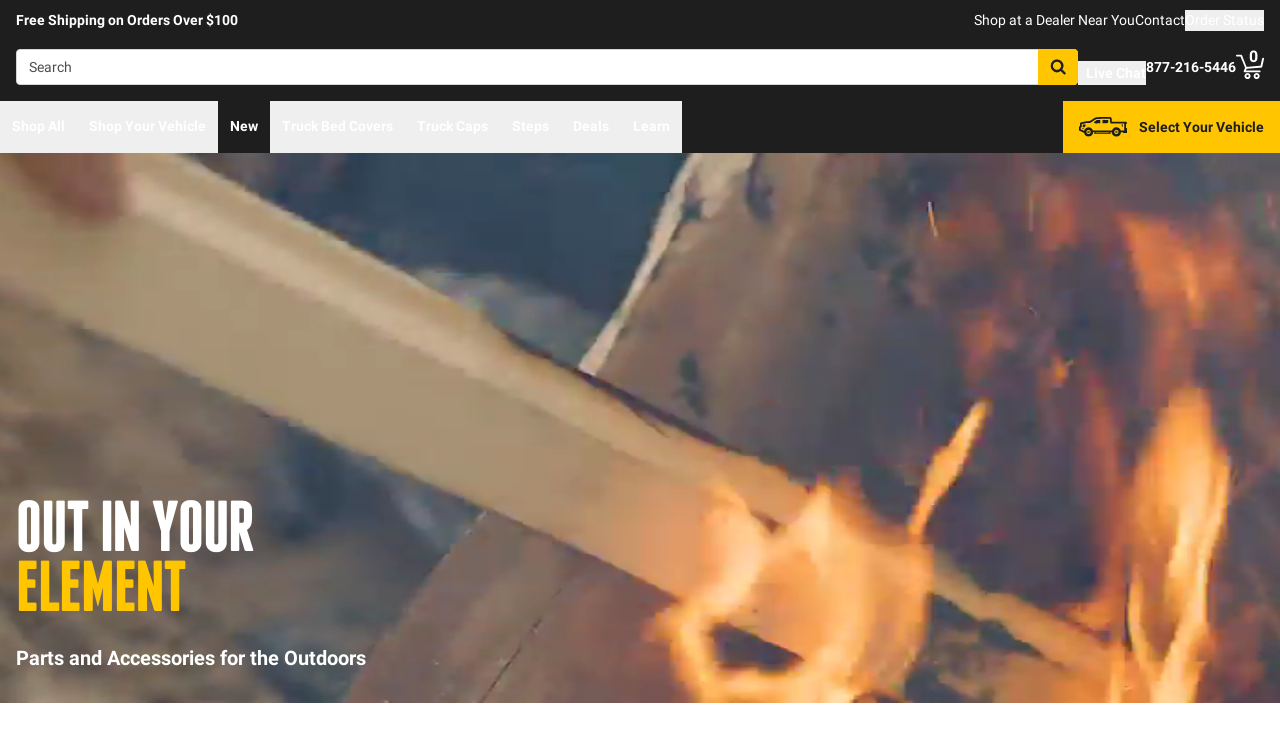

--- FILE ---
content_type: text/html;charset=utf-8
request_url: https://realtruck.com/outdoors/?mod=orderlogin
body_size: 66780
content:
<!DOCTYPE html><html  lang="en"><head><meta charset="utf-8"><meta name="viewport" content="width=device-width,initial-scale=1.0,maximum-scale=5,user-scalable=0"><title>Outdoors | Accessories to Bike, Camp, Fish, Hunt, Paddle | RealTruck</title><link rel="preconnect" href="https://uwp.thiecommerce.com" crossorigin="anonymous"><style>@font-face{font-family: 'PlatformFont';font-style: normal;font-display: swap;font-weight: 700;src: url('/f/148322/x/2600f4936f/roboto-700.woff2') format('woff2');}@font-face{font-family: 'PlatformBrandFont';font-style: normal;font-display: swap;font-weight: 900;src: url('/f/148322/x/d4580a17a6/allterrainpro-regular.woff2') format('woff2');}@font-face{font-family: 'PlatformFont';font-style: normal;font-display: swap;font-weight: 400;src: url('/f/148322/x/6e97db76eb/roboto-400.woff2') format('woff2');}@font-face{font-family: 'PlatformFont';font-style: normal;font-display: swap;font-weight: 900;src: url('/f/148322/x/dfca1424fb/roboto-900.woff2') format('woff2');}:root {--fontFamily: 'PlatformFont';--fontFamilyBrand: 'PlatformBrandFont';--fontWeightNormal: 400;--fontWeightBold: 700;--fontWeightExtrabold: 900;--colorDark: #333333;--colorGray: #767676;--colorInfo: #057DBC;--colorBlack: #1E1E1E;--colorLight: #f3f3f3;--colorWhite: #ffffff;--fontSizeLg: 18px;--fontSizeSm: 14px;--fontSizeXl: 20px;--fontSizeXs: 12px;--colorAction: #057DBC;--colorDanger: #e50000;--fontSize2xl: 24px;--fontSize3xl: 30px;--fontSize4xl: 36px;--fontSize5xl: 48px;--fontSize6xl: 72px;--fontSize7xl: 96px;--colorPrimary: #ffc600;--colorSuccess: #15884F;--colorWarning: #fec066;--fontSizeBase: 16px;--colorGrayDark: #6c6c6c;--colorInfoDark: #23889b;--colorGrayLight: #d5d5d5;--colorInfoLight: #01adec;--colorSecondary: #333333;--colorActionDark: #0077a2;--colorDangerDark: #ba2d0d;--colorGrayDarker: #4d4d4d;--colorActionLight: #01adec;--colorDangerLight: #f4c3b8;--colorGrayDarkest: #2a2a2a;--colorGrayLighter: #f3f3f3;--colorPrimaryDark: #ddac00;--colorSuccessDark: #15884F;--colorWarningDark: #feb244;--colorGrayLightest: #fafafa;--colorPrimaryLight: #ffd955;--colorSuccessLight: #57c697;--colorWarningLight: #fece88;--colorSecondaryDark: #1E1E1E;--colorSecondaryLight: #767676;}#app .or-header {
  background-color: var(--colorGrayDarkest);
  color: var(--colorWhite);
  padding-bottom: 0.25rem;
}

#app .or-mobile-header {
  background-color: var(--colorBlack);
  color: var(--colorWhite);
}

#app .or-header-link-bar {
  background-color: var(--colorBlack);
  color: var(--colorWhite);
}

#app .or-header-item {
  color: var(--colorWhite);
}

#app .or-header-cart-icon {
  color: var(--colorPrimary);
}

#app .or-checkout-step-active {
  color: var(--colorSecondaryDark);
}

#app .or-checkout-step-active .or-checkout-step-box {
  background-color: var(--colorSecondaryDark);
}

#app .or-footer-splash-bar {
  background-color: var(--colorPrimary);
}

#app .or-footer-splash-bar-icon {
  color: var(--colorBlack);
}

#app .or-footer-subscribe-button {
  background-color: var(--colorSecondary);
  border-color: var(--colorSecondary);
}

#app .or-mobile-nav-chat-icon {
  color: var(--colorAction)
}

#app .or-spec-sheet-title {
  color: var(--colorBlack);
}

#app .or-product-listing-sale-price {
  color: var(--colorDangerDark);
}

@media (max-width: 1023px) {
  #app .or-header-item-icon {
    color: var(--colorPrimary);
  }

  #app .or-footer {
    background-color: var(--colorGrayLighter);
  }
}

.text-7xl {
    font-size: var(--fontSize7xl);
    line-height: 4.75rem;
}

.text-6xl {
    font-size: var(--fontSize6xl);
    line-height: 3.75rem;
}</style><style data-hid="hideHeaderFooter"> </style><link rel="stylesheet" href="/_nuxt/entry-BbI8sEZv.css" crossorigin><link crossorigin="anonymous" rel="preload" href="/f/148322/x/2600f4936f/roboto-700.woff2" as="font" type="font/woff2"><link crossorigin="anonymous" rel="preload" href="/f/148322/x/d4580a17a6/allterrainpro-regular.woff2" as="font" type="font/woff2"><link crossorigin="anonymous" rel="preload" href="/f/148322/x/6e97db76eb/roboto-400.woff2" as="font" type="font/woff2"><link crossorigin="anonymous" rel="preload" href="/f/148322/x/dfca1424fb/roboto-900.woff2" as="font" type="font/woff2"><link rel="preload" as="image" href="/f/148322/1200x628/221dc7f152/rt_hunting-header-1200x628-darker.jpg/m/1200x628"><link rel="modulepreload" as="script" crossorigin href="/_nuxt/entry-cK9WV3z0.js"><link rel="modulepreload" as="script" crossorigin href="/_nuxt/default-Ik5pduu5.js"><link rel="modulepreload" as="script" crossorigin href="/_nuxt/_...slug_-Cn_gE1Ch.js"><link rel="modulepreload" as="script" crossorigin href="/_nuxt/Crumbs-CoJvaT2b.js"><link rel="modulepreload" as="script" crossorigin href="/_nuxt/Tags-BuH_bWYq.js"><link rel="modulepreload" as="script" crossorigin href="/_nuxt/getFetchRequestOptions-D2sWt7zA.js"><link rel="modulepreload" as="script" crossorigin href="/_nuxt/Accordion-g42catRv.js"><link rel="modulepreload" as="script" crossorigin href="/_nuxt/Wrapper-DNtKEVoX.js"><link rel="modulepreload" as="script" crossorigin href="/_nuxt/Display-D7SQt3j-.js"><link rel="modulepreload" as="script" crossorigin href="/_nuxt/Pagination-CZ2c-CKi.js"><link rel="preload" as="fetch" fetchpriority="low" crossorigin="anonymous" href="/_nuxt/builds/meta/929166d6-f211-4d8d-b974-55ea09914d36.json"><link rel="prefetch" as="style" crossorigin href="/_nuxt/index-ZzNEnWY9.css"><link rel="prefetch" as="script" crossorigin href="/_nuxt/index-Djbia4ee.js"><link rel="prefetch" as="script" crossorigin href="/_nuxt/iframe.client-DAvtAjGH.js"><link rel="prefetch" as="script" crossorigin href="/_nuxt/PaymentMessaging-F9PmkVQa.js"><link rel="prefetch" as="script" crossorigin href="/_nuxt/EstimatedDeliveryDate-pQkTZBQf.js"><link rel="prefetch" as="script" crossorigin href="/_nuxt/virtual_public-BEpBaaam.js"><link rel="prefetch" as="script" crossorigin href="/_nuxt/SpinnerText-Baw3fxGS.js"><link rel="prefetch" as="script" crossorigin href="/_nuxt/switch-BHC2io1g.js"><link rel="prefetch" as="script" crossorigin href="/_nuxt/GuaranteedFit-DfJ4BX8j.js"><link rel="prefetch" as="script" crossorigin href="/_nuxt/fetch-2VFMDAmT.js"><link rel="prefetch" as="script" crossorigin href="/_nuxt/Dealer-COzH_nXL.js"><link rel="prefetch" as="script" crossorigin href="/_nuxt/formatPhoneE164-BbpOYbJu.js"><link rel="prefetch" as="script" crossorigin href="/_nuxt/Form-NWJ4gRmf.js"><link rel="prefetch" as="script" crossorigin href="/_nuxt/numberize-3seZnjFM.js"><link rel="prefetch" as="script" crossorigin href="/_nuxt/Select-B-s49fPu.js"><link rel="prefetch" as="script" crossorigin href="/_nuxt/useExtendExperiment-DWbc2dFJ.js"><link rel="prefetch" as="script" crossorigin href="/_nuxt/CarouselProduct-DZhqIiVa.js"><link rel="prefetch" as="script" crossorigin href="/_nuxt/CustomerPhotos.client-DigwNTIe.js"><link rel="prefetch" as="script" crossorigin href="/_nuxt/useMetaTagTemplates-Di_9bkih.js"><link rel="prefetch" as="script" crossorigin href="/_nuxt/useStickyOffset-DxrrutoV.js"><link rel="prefetch" as="script" crossorigin href="/_nuxt/blank-aVpwTZ_j.js"><link rel="prefetch" as="script" crossorigin href="/_nuxt/simple-kJ9tb3TQ.js"><link rel="prefetch" as="script" crossorigin href="/_nuxt/experiment.esm-Ct0J1bFE.js"><link rel="prefetch" as="script" crossorigin href="/_nuxt/Mini-CD8SPJof.js"><link rel="prefetch" as="script" crossorigin href="/_nuxt/Price-BxFu2rev.js"><link rel="prefetch" as="script" crossorigin href="/_nuxt/maxQty-BegyI74B.js"><link rel="prefetch" as="style" crossorigin href="/_nuxt/PhotoswipeLightbox-BvMqnRHl.css"><link rel="prefetch" as="script" crossorigin href="/_nuxt/PhotoswipeLightbox.client-CYSeKR8f.js"><link rel="prefetch" as="script" crossorigin href="/_nuxt/InternationalSitePopup-BFwBT85j.js"><link rel="prefetch" as="script" crossorigin href="/_nuxt/ImageGallerySection-i8Gz16et.js"><link rel="prefetch" as="script" crossorigin href="/_nuxt/index-CJqSjomJ.js"><link rel="prefetch" as="script" crossorigin href="/_nuxt/ReadMore-HoyBhR0r.js"><link rel="prefetch" as="script" crossorigin href="/_nuxt/Input-OYYDEb6R.js"><link rel="prefetch" as="script" crossorigin href="/_nuxt/QueryInput-fhR3ffUp.js"><link rel="prefetch" as="script" crossorigin href="/_nuxt/Table-CI9kBfFg.js"><link rel="prefetch" as="script" crossorigin href="/_nuxt/TableSection-D0c_0jv6.js"><link rel="prefetch" as="script" crossorigin href="/_nuxt/SiteReviews-B6p8Rwni.js"><link rel="prefetch" as="script" crossorigin href="/_nuxt/iso8601StripTime-B32HXbXN.js"><link rel="prefetch" as="script" crossorigin href="/_nuxt/SocialImages-Dq-rVWuw.js"><link rel="prefetch" as="script" crossorigin href="/_nuxt/Quiz-Dv7Ux4ar.js"><link rel="prefetch" as="script" crossorigin href="/_nuxt/SaveModal-CvLc4mOD.js"><link rel="prefetch" as="script" crossorigin href="/_nuxt/checkmarkThin--HsjDU5Q.js"><link rel="prefetch" as="script" crossorigin href="/_nuxt/index-BCKyudRa.js"><link rel="prefetch" as="script" crossorigin href="/_nuxt/Radio-yc1kMEgl.js"><meta name="format-detection" content="telephone=no"><link rel="icon" href="https://realtruck.com/f/148322/384x384/c559bcd0e4/favicon-384x384.png/m/16x16" sizes="16x16" type="image/png"><link rel="icon" href="https://realtruck.com/f/148322/384x384/c559bcd0e4/favicon-384x384.png/m/32x32" sizes="32x32" type="image/png"><link rel="icon" href="https://realtruck.com/f/148322/384x384/c559bcd0e4/favicon-384x384.png/m/96x96" sizes="96x96" type="image/png"><link rel="icon" href="https://realtruck.com/f/148322/384x384/c559bcd0e4/favicon-384x384.png/m/128x128" sizes="128x128" type="image/png"><link rel="icon" href="https://realtruck.com/f/148322/384x384/c559bcd0e4/favicon-384x384.png/m/192x192" sizes="192x192" type="image/png"><link rel="icon" href="https://realtruck.com/f/148322/384x384/c559bcd0e4/favicon-384x384.png/m/196x196" sizes="196x196" type="image/png"><link rel="icon" href="https://realtruck.com/f/148322/384x384/c559bcd0e4/favicon-384x384.png/m/384x384" sizes="384x384" type="image/png"><link rel="apple-touch-icon-precomposed" href="https://realtruck.com/f/148322/384x384/c559bcd0e4/favicon-384x384.png/m/57x57" sizes="57x57"><link rel="apple-touch-icon-precomposed" href="https://realtruck.com/f/148322/384x384/c559bcd0e4/favicon-384x384.png/m/60x60" sizes="60x60"><link rel="apple-touch-icon-precomposed" href="https://realtruck.com/f/148322/384x384/c559bcd0e4/favicon-384x384.png/m/72x72" sizes="72x72"><link rel="apple-touch-icon-precomposed" href="https://realtruck.com/f/148322/384x384/c559bcd0e4/favicon-384x384.png/m/76x76" sizes="76x76"><link rel="apple-touch-icon-precomposed" href="https://realtruck.com/f/148322/384x384/c559bcd0e4/favicon-384x384.png/m/114x114" sizes="114x114"><link rel="apple-touch-icon-precomposed" href="https://realtruck.com/f/148322/384x384/c559bcd0e4/favicon-384x384.png/m/120x120" sizes="120x120"><link rel="apple-touch-icon-precomposed" href="https://realtruck.com/f/148322/384x384/c559bcd0e4/favicon-384x384.png/m/144x144" sizes="144x144"><link rel="apple-touch-icon-precomposed" href="https://realtruck.com/f/148322/384x384/c559bcd0e4/favicon-384x384.png/m/152x152" sizes="152x152"><link rel="canonical" href="https://realtruck.com/outdoors/"><meta property="og:title" content="Outdoors | Accessories to Bike, Camp, Fish, Hunt, Paddle | RealTruck"><meta property="og:url" content="https://realtruck.com/outdoors/?mod=orderlogin"><meta property="og:site_name" content="RealTruck"><meta property="og:type" content="website"><meta property="og:description" content="RealTruck is your destination for all outdoor pursuits. Accessorize your truck, Jeep or SUV for all hunting, fishing, camping, watersports, bicycling and tailgating right here."><meta name="description" content="RealTruck is your destination for all outdoor pursuits. Accessorize your truck, Jeep or SUV for all hunting, fishing, camping, watersports, bicycling and tailgating right here."><meta name="twitter:card" content="summary_large_image"><meta name="twitter:label1" content="Call us"><meta name="twitter:data1" content="877-216-5446"><meta name="twitter:label2" content="Shop online"><meta name="twitter:data2" content="at realtruck.com"><meta name="application-name" content="RealTruck"><script type="module" src="/_nuxt/entry-cK9WV3z0.js" crossorigin></script></head><body><div id="__nuxt"><div id="app"><!--[--><output class="sr-only"></output><output aria-live="assertive" class="sr-only"></output><!--]--><div id="top"><!----><div class="bg-black text-white w-auto h-auto m-2 p-2 absolute left-[-9999px] top-[-9999px] focus-within:left-0 focus-within:top-0 z-50"><button type="button" class="text-white sr-only focus:not-sr-only"> Skip to main content </button></div><!----><div><!----><div id="LinkBar"><div class=""><!--[--><div class="text-white flex flex-col justify-start relative bg-black" style=""><div class="pt-2 md:pl-4 md:pr-4"><!--[--><!--[--><div class="flex flex-wrap items-center gap-y-2 justify-center md:justify-start lg:justify-between gap-4 lg:gap-24"><!--[--><!--[--><div class="flex flex-wrap items-center gap-y-2 justify-center md:justify-start lg:justify-start gap-8"><!--[--><!--[--><div class="text-white leading-normal text-center md:text-left [&amp;_h1]:mt-0 [&amp;_h1]:mb-4 [&amp;_h1]:text-inherit [&amp;_h1]:normal-case [&amp;_h2]:mt-0 [&amp;_h2]:mb-4 [&amp;_h2]:text-inherit [&amp;_h2]:text-2xl lg:[&amp;_h2]:text-3xl [&amp;_h3]:mt-0 [&amp;_h3]:mb-4 [&amp;_h3]:text-inherit [&amp;_h3]:text-xl lg:[&amp;_h3]:text-2xl [&amp;_h4]:mt-0 [&amp;_h4]:mb-4 [&amp;_h4]:text-inherit [&amp;_h4]:text-lg lg:[&amp;_h4]:text-xl [&amp;_h5]:mt-0 [&amp;_h5]:mb-4 [&amp;_h5]:text-inherit [&amp;_h6]:mt-0 [&amp;_h6]:mb-4 [&amp;_h6]:text-inherit [&amp;_ol]:list-decimal [&amp;_ol]:pl-4 [&amp;_ul]:pl-[1.1em] [&amp;_ul]:list-square [&amp;_li&gt;p]:mb-2 [&amp;_p]:mb-4 last:[&amp;_div&gt;p]:mb-0"><div><!--[--><p><!--[--><span class="font-bold text-sm">Free Shipping on Orders Over $100</span><!--]--></p><!--]--></div></div><!--]--><!--]--></div><!--]--><!--[--><div class="flex flex-wrap items-center gap-y-2 justify-end gap-8"><!--[--><!--[--><div class="leading-normal text-left [&amp;_h1]:mt-0 [&amp;_h1]:mb-4 [&amp;_h1]:text-inherit [&amp;_h1]:normal-case [&amp;_h2]:mt-0 [&amp;_h2]:mb-4 [&amp;_h2]:text-inherit [&amp;_h2]:text-2xl lg:[&amp;_h2]:text-3xl [&amp;_h3]:mt-0 [&amp;_h3]:mb-4 [&amp;_h3]:text-inherit [&amp;_h3]:text-xl lg:[&amp;_h3]:text-2xl [&amp;_h4]:mt-0 [&amp;_h4]:mb-4 [&amp;_h4]:text-inherit [&amp;_h4]:text-lg lg:[&amp;_h4]:text-xl [&amp;_h5]:mt-0 [&amp;_h5]:mb-4 [&amp;_h5]:text-inherit [&amp;_h6]:mt-0 [&amp;_h6]:mb-4 [&amp;_h6]:text-inherit [&amp;_ol]:list-decimal [&amp;_ol]:pl-4 [&amp;_ul]:pl-[1.1em] [&amp;_ul]:list-square [&amp;_li&gt;p]:mb-2 [&amp;_p]:mb-4 last:[&amp;_div&gt;p]:mb-0"><div><!--[--><p><!--[--><a href="/dealer-locator/" class="cursor-pointer text-white text-sm" data-element-type="universalLink" aria-label="dealer locator"><!--[-->Shop at a Dealer Near You<!--]--></a><!--]--></p><!--]--></div></div><!--]--><!--[--><div class="leading-normal text-left [&amp;_h1]:mt-0 [&amp;_h1]:mb-4 [&amp;_h1]:text-inherit [&amp;_h1]:normal-case [&amp;_h2]:mt-0 [&amp;_h2]:mb-4 [&amp;_h2]:text-inherit [&amp;_h2]:text-2xl lg:[&amp;_h2]:text-3xl [&amp;_h3]:mt-0 [&amp;_h3]:mb-4 [&amp;_h3]:text-inherit [&amp;_h3]:text-xl lg:[&amp;_h3]:text-2xl [&amp;_h4]:mt-0 [&amp;_h4]:mb-4 [&amp;_h4]:text-inherit [&amp;_h4]:text-lg lg:[&amp;_h4]:text-xl [&amp;_h5]:mt-0 [&amp;_h5]:mb-4 [&amp;_h5]:text-inherit [&amp;_h6]:mt-0 [&amp;_h6]:mb-4 [&amp;_h6]:text-inherit [&amp;_ol]:list-decimal [&amp;_ol]:pl-4 [&amp;_ul]:pl-[1.1em] [&amp;_ul]:list-square [&amp;_li&gt;p]:mb-2 [&amp;_p]:mb-4 last:[&amp;_div&gt;p]:mb-0"><div><!--[--><p><!--[--><a href="/contact-us/" class="cursor-pointer text-white text-sm" data-element-type="universalLink"><!--[-->Contact<!--]--></a><!--]--></p><!--]--></div></div><!--]--><!--[--><div class="leading-normal text-left [&amp;_h1]:mt-0 [&amp;_h1]:mb-4 [&amp;_h1]:text-inherit [&amp;_h1]:normal-case [&amp;_h2]:mt-0 [&amp;_h2]:mb-4 [&amp;_h2]:text-inherit [&amp;_h2]:text-2xl lg:[&amp;_h2]:text-3xl [&amp;_h3]:mt-0 [&amp;_h3]:mb-4 [&amp;_h3]:text-inherit [&amp;_h3]:text-xl lg:[&amp;_h3]:text-2xl [&amp;_h4]:mt-0 [&amp;_h4]:mb-4 [&amp;_h4]:text-inherit [&amp;_h4]:text-lg lg:[&amp;_h4]:text-xl [&amp;_h5]:mt-0 [&amp;_h5]:mb-4 [&amp;_h5]:text-inherit [&amp;_h6]:mt-0 [&amp;_h6]:mb-4 [&amp;_h6]:text-inherit [&amp;_ol]:list-decimal [&amp;_ol]:pl-4 [&amp;_ul]:pl-[1.1em] [&amp;_ul]:list-square [&amp;_li&gt;p]:mb-2 [&amp;_p]:mb-4 last:[&amp;_div&gt;p]:mb-0"><div><!--[--><p><!--[--><button data-element-type="universalLink" class="cursor-pointer text-white text-sm" type="button"><!--[-->Order Status<!--]--></button><!--]--></p><!--]--></div></div><!--]--><!--]--></div><!--]--><!--]--></div><!--]--><!--]--></div><!----><!----><!----></div><!--]--></div></div></div><!--[--><!----><header id="Header" class="sticky top-0 z-10 pointer-events-none"><div id="stickyHeader" class="relative z-[1] pointer-events-auto"><div class=""><!--[--><!----><div class="flex flex-col justify-center relative bg-black" style=""><div class="pt-4 pb-4 lg:pl-4 lg:pr-4"><!--[--><!--[--><div class="flex flex-wrap items-center gap-y-2 justify-between lg:gap-8"><!--[--><!--[--><div class="flex justify-start md:justify-start"><a href="/" class="cursor-pointer" data-element-type="universalLink"><!--[--><picture><source srcset="/f/148322/300x45/fc61dfdc4b/logo.svg" width="240" height="36" media="(min-width: 1024px)"><source srcset="/f/148322/300x45/fc61dfdc4b/logo.svg" width="300" height="45" media="(min-width: 768px)"><source srcset="/f/148322/300x45/fc61dfdc4b/logo.svg" width="300" height="45" media="(min-width: 0px)"><img class="" src="data:image/svg+xml,%3Csvg%20xmlns=&#39;http://www.w3.org/2000/svg&#39;%20width=&#39;0&#39;%20height=&#39;0&#39;/%3E" loading="eager" fetchpriority="auto" alt="Realtruck Logo image"></picture><!--]--></a></div><!--]--><!--[--><div class="flex-1"><div><!--[--><div class=""><form data-cnstrc-search-form class="formkit-form" id="input_0" name="searchBarForm"><!--[--><div class="relative z-30"><div class="flex"><div class="relative flex-1"><input id="searchBarInput" type="text" name="searchBarInput" placeholder="Search" autocomplete="off" aria-label="Search" data-testid="searchBar" class="w-full max-w-full h-9 px-3 py-2 text text-sm bg-white rounded border placeholder:text" data-cnstrc-search-input value></div><button type="submit" aria-label="Search" class="relative inline-flex justify-center text-center items-center whitespace-nowrap font-bold uppercase border rounded bg-primary hover:bg-primary-dark border-primary hover:border-primary-dark text-white rounded-l-none cursor-pointer h-[36px] w-10 !absolute right-0" data-cnstrc-search-submit-btn><!----><span class="flex justify-center items-center"><!----><!----><!--[--><svg xmlns="http://www.w3.org/2000/svg" viewBox="0 0 70.9 71.1" class="w-4 h-4 [&amp;_path]:fill-black"><path fill="#6c6c6c" d="M69.7 63.7a5 5 0 0 1-1.5 3.6 5 5 0 0 1-3.6 1.6c-1.5 0-2.7-.6-3.6-1.6L47.2 53.6a27.8 27.8 0 0 1-36-3.3 28.3 28.3 0 0 1-6.1-9 27.8 27.8 0 0 1-2.2-11 27.8 27.8 0 0 1 8.2-20c2.5-2.6 5.6-4.6 9-6a27.8 27.8 0 0 1 11-2.3 27.8 27.8 0 0 1 20 8.3 28.3 28.3 0 0 1 3.3 36l13.8 13.8a5 5 0 0 1 1.5 3.6M44 43c3.5-3.5 5.2-7.8 5.2-12.7 0-5-1.7-9.2-5.2-12.7a17.3 17.3 0 0 0-13-5.3c-5 0-9.2 1.7-12.7 5.3A17.3 17.3 0 0 0 13 30.3c0 5 1.8 9.2 5.3 12.7s7.8 5.3 12.7 5.3c5 0 9.2-1.8 12.8-5.3z"></path></svg><!--]--><!----></span></button></div><!----></div><!--]--><!----><!----></form><!----><!----></div><!--]--></div></div><!--]--><!--[--><div class="flex flex-wrap items-center gap-y-2 justify-start gap-8"><!--[--><!--[--><div class="flex flex-wrap items-center gap-y-2 justify-start gap-2 pt-0 pl-0 pr-0 pb-0"><!--[--><!--[--><div class="pt-2 pl-0 pr-0 pb-0"><button data-element-type="universalLink" class="cursor-pointer text-inherit" aria-label="Open Chat" type="button"><!--[--><div class="flex flex-row items-center"><div><!--[--><!--[--><div class="flex justify-start pr-2"><div data-element-type="universalLink"><!--[--><picture><source srcset="/f/148322/173x150/154311012b/chat-white.svg" width="26" height="22" media="(min-width: 1024px)"><source srcset="/f/148322/173x150/154311012b/chat-white.svg" width="26" height="22" media="(min-width: 768px)"><source srcset="/f/148322/173x150/154311012b/chat-white.svg" width="26" height="22" media="(min-width: 0px)"><img class="" src="data:image/svg+xml,%3Csvg%20xmlns=&#39;http://www.w3.org/2000/svg&#39;%20width=&#39;0&#39;%20height=&#39;0&#39;/%3E" loading="eager" fetchpriority="auto" alt="Two overlapping chat bubbles with text lines."></picture><!--]--></div></div><!--]--><!--]--></div><div class="flex-1"><!--[--><!--[--><div class="text-white leading-normal text-left [&amp;_h1]:mt-0 [&amp;_h1]:mb-4 [&amp;_h1]:text-inherit [&amp;_h1]:normal-case [&amp;_h2]:mt-0 [&amp;_h2]:mb-4 [&amp;_h2]:text-inherit [&amp;_h2]:text-2xl lg:[&amp;_h2]:text-3xl [&amp;_h3]:mt-0 [&amp;_h3]:mb-4 [&amp;_h3]:text-inherit [&amp;_h3]:text-xl lg:[&amp;_h3]:text-2xl [&amp;_h4]:mt-0 [&amp;_h4]:mb-4 [&amp;_h4]:text-inherit [&amp;_h4]:text-lg lg:[&amp;_h4]:text-xl [&amp;_h5]:mt-0 [&amp;_h5]:mb-4 [&amp;_h5]:text-inherit [&amp;_h6]:mt-0 [&amp;_h6]:mb-4 [&amp;_h6]:text-inherit [&amp;_ol]:list-decimal [&amp;_ol]:pl-4 [&amp;_ul]:pl-[1.1em] [&amp;_ul]:list-square [&amp;_li&gt;p]:mb-2 [&amp;_p]:mb-4 last:[&amp;_div&gt;p]:mb-0 pt-0 pl-0 pr-0 pb-0"><div><!--[--><p><!--[--><span class="font-bold text-sm">Live Chat</span><!--]--></p><!--]--></div></div><!--]--><!--]--></div></div><!--]--></button></div><!--]--><!--]--></div><!--]--><!--[--><div class="flex flex-wrap items-center gap-y-2 justify-start gap-2"><!--[--><!--[--><div class="flex justify-start md:justify-start"><a data-element-type="universalLink" class="cursor-pointer" href="tel:877-216-5446"><!--[--><picture><source srcset="/f/148322/150x150/a93a676591/telephone-white.svg" width="22" height="22" media="(min-width: 1024px)"><source srcset="/f/148322/150x150/a93a676591/telephone-white.svg" width="22" height="22" media="(min-width: 768px)"><source srcset="/f/148322/150x150/a93a676591/telephone-white.svg" width="22" height="22" media="(min-width: 0px)"><img class="" src="data:image/svg+xml,%3Csvg%20xmlns=&#39;http://www.w3.org/2000/svg&#39;%20width=&#39;0&#39;%20height=&#39;0&#39;/%3E" loading="eager" fetchpriority="auto" alt="Phone"></picture><!--]--></a></div><!--]--><!--[--><div class="mx-auto" style=""><!--[--><!--[--><div class="text-white leading-none text-left [&amp;_h1]:mt-0 [&amp;_h1]:mb-4 [&amp;_h1]:text-inherit [&amp;_h1]:normal-case [&amp;_h2]:mt-0 [&amp;_h2]:mb-4 [&amp;_h2]:text-inherit [&amp;_h2]:text-2xl lg:[&amp;_h2]:text-3xl [&amp;_h3]:mt-0 [&amp;_h3]:mb-4 [&amp;_h3]:text-inherit [&amp;_h3]:text-xl lg:[&amp;_h3]:text-2xl [&amp;_h4]:mt-0 [&amp;_h4]:mb-4 [&amp;_h4]:text-inherit [&amp;_h4]:text-lg lg:[&amp;_h4]:text-xl [&amp;_h5]:mt-0 [&amp;_h5]:mb-4 [&amp;_h5]:text-inherit [&amp;_h6]:mt-0 [&amp;_h6]:mb-4 [&amp;_h6]:text-inherit [&amp;_ol]:list-decimal [&amp;_ol]:pl-4 [&amp;_ul]:pl-[1.1em] [&amp;_ul]:list-square [&amp;_li&gt;p]:mb-2 [&amp;_p]:mb-4 last:[&amp;_div&gt;p]:mb-0"><div><!--[--><p><!--[--><span class="font-bold text-sm">877-216-5446</span><br><!--]--></p><!--]--></div></div><!--]--><!--]--></div><!--]--><!--]--></div><!--]--><!--[--><div class="flex justify-start md:justify-start"><button data-element-type="universalLink" class="cursor-pointer" type="button"><!--[--><picture><source srcset="/f/148322/146x150/85b5abe089/profile-white.svg" width="22" height="22" media="(min-width: 1024px)"><source srcset="/f/148322/146x150/85b5abe089/profile-white.svg" width="22" height="22" media="(min-width: 768px)"><source srcset="/f/148322/146x150/85b5abe089/profile-white.svg" width="22" height="22" media="(min-width: 0px)"><img class="" src="data:image/svg+xml,%3Csvg%20xmlns=&#39;http://www.w3.org/2000/svg&#39;%20width=&#39;0&#39;%20height=&#39;0&#39;/%3E" loading="eager" fetchpriority="auto" alt="profile icon"></picture><!--]--></button></div><!--]--><!--[--><div class="relative cursor-pointer"><!----><a href="/cart/" class="cursor-pointer flex justify-end text-inherit" data-element-type="universalLink" aria-label="Go to cart"><!--[--><svg xmlns="http://www.w3.org/2000/svg" xml:space="preserve" viewBox="0 0 24 21" class="h-6 w-6 lg:h-7 lg:w-7 fill-current text-white"><path d="M9.9 15.7c-1.4 0-2.6 1.2-2.6 2.6s1.2 2.6 2.6 2.6 2.6-1.2 2.6-2.6-1.2-2.6-2.6-2.6m0 3.5c-.6 0-1-.5-1-1s.4-1 1-1 1 .5 1 1-.5 1-1 1m7.8-3.5c-1.4 0-2.6 1.2-2.6 2.6s1.2 2.6 2.6 2.6 2.6-1.2 2.6-2.6-1.1-2.6-2.6-2.6m0 3.5c-.6 0-1-.5-1-1s.5-1 1-1c.6 0 1 .5 1 1 0 .6-.5 1-1 1m5.7-16.6c-.4-.1-.9.2-1 .6L21 9.4l-11.9 1-2.5-6.2L5.2.5C5 .2 4.7 0 4.4 0H.8C.4 0 0 .4 0 .8s.4.8.8.8h3.1l3.9 9.6L6.6 14c-.1.2-.1.5.1.7.1.3.3.4.6.4h13c.4 0 .8-.4.8-.8s-.4-.8-.8-.8H8.5l.7-1.5 12.6-1c.3 0 .6-.3.7-.6L24 3.6c.1-.4-.2-.9-.6-1"></path></svg><span class="font-bold text-center absolute leading-none h-[18px] w-[18px] top-[-4px] right-[1px] lg:right-[2px] text-white">0</span><!--]--></a><!----></div><!--]--><!--]--></div><!--]--><!--]--></div><!--]--><!--]--></div><!----><!----><!----></div><!--]--></div></div><div id="stickyNavbar" class="delay-[50ms] lg:delay-0 lg:transition-transform  relative z-0 pointer-events-auto"><nav aria-label="desktop nav" class="relative bg-black z-10"><div class="flex justify-between h-[52px] group-[.user-is-tabbing]:ml-1"><ul data-testid="navigationBar" role="menubar" class="flex flex-1 flex-wrap gap-x-4"><!--[--><!--[--><!--[--><li role="menuitem" tabindex="-1"><!--[--><button id="menu-control-02dfd325-fd1d-4a01-b15d-a15292c6ee6a" data-testid="navigationBarLink-tree-menu" class="hover:text-white hover:border-white text-white border-b-2 border-transparent px-3 h-[52px] font-bold flex items-center cursor-default whitespace-nowrap text-sm group-[.user-is-tabbing]:mt-[4px] group-[.user-is-tabbing]:h-[44px]" type="button" aria-controls="menu-02dfd325-fd1d-4a01-b15d-a15292c6ee6a" aria-expanded="false">Shop All</button><!--]--><span></span></li><!--]--><!--]--><!--[--><!--[--><li role="menuitem" tabindex="-1"><!--[--><div><button data-element-type="universalLink" class="cursor-pointer font-bold whitespace-nowrap hover:no-underline text-sm px-3 h-[52px] flex items-center group-[.user-is-tabbing]:mt-[4px] group-[.user-is-tabbing]:h-[44px] hover:text-white hover:border-white text-white border-b-2 border-transparent" type="button" data-testid="navigationBarLink-text-menu-item"><!--[-->Shop Your Vehicle<!--]--></button></div><!--]--><span></span></li><!--]--><!--]--><!--[--><!----><!--]--><!--[--><!--[--><li role="menuitem" tabindex="-1"><!--[--><div><a href="/new-products/" class="cursor-pointer font-bold whitespace-nowrap hover:no-underline text-sm px-3 h-[52px] flex items-center group-[.user-is-tabbing]:mt-[4px] group-[.user-is-tabbing]:h-[44px] hover:text-white hover:border-white text-white border-b-2 border-transparent" data-element-type="universalLink" data-testid="navigationBarLink-text-menu-item"><!--[-->New<!--]--></a></div><!--]--><span></span></li><!--]--><!--]--><!--[--><!----><!--]--><!--[--><!----><!--]--><!--[--><!--[--><li role="menuitem" tabindex="-1"><!--[--><button id="menu-control-47844deb-0970-40db-af80-eb3ea8869807" data-testid="navigationBarLink-cms-menu" class="hover:text-white hover:border-white text-white border-b-2 border-transparent px-3 h-[52px] font-bold flex items-center cursor-default whitespace-nowrap text-sm group-[.user-is-tabbing]:mt-[4px] group-[.user-is-tabbing]:h-[44px]" type="button" aria-controls="menu-47844deb-0970-40db-af80-eb3ea8869807" aria-expanded="false">Truck Bed Covers</button><!--]--><span></span></li><!--]--><!--]--><!--[--><!--[--><li role="menuitem" tabindex="-1"><!--[--><button id="menu-control-4cb70f78-5acf-430e-a74f-6d9392646b0d" data-testid="navigationBarLink-cms-menu" class="hover:text-white hover:border-white text-white border-b-2 border-transparent px-3 h-[52px] font-bold flex items-center cursor-default whitespace-nowrap text-sm group-[.user-is-tabbing]:mt-[4px] group-[.user-is-tabbing]:h-[44px]" type="button" aria-controls="menu-4cb70f78-5acf-430e-a74f-6d9392646b0d" aria-expanded="false">Truck Caps</button><!--]--><span></span></li><!--]--><!--]--><!--[--><!--[--><li role="menuitem" tabindex="-1"><!--[--><button id="menu-control-34421fd2-97c6-48c1-b16c-328dcdfb8fa5" data-testid="navigationBarLink-cms-menu" class="hover:text-white hover:border-white text-white border-b-2 border-transparent px-3 h-[52px] font-bold flex items-center cursor-default whitespace-nowrap text-sm group-[.user-is-tabbing]:mt-[4px] group-[.user-is-tabbing]:h-[44px]" type="button" aria-controls="menu-34421fd2-97c6-48c1-b16c-328dcdfb8fa5" aria-expanded="false">Steps</button><!--]--><span></span></li><!--]--><!--]--><!--[--><!--[--><li role="menuitem" tabindex="-1"><!--[--><button id="menu-control-745ba701-8b3d-4307-8926-63ec0cb041df" data-testid="navigationBarLink-tree-menu" class="hover:text-white hover:border-white text-white border-b-2 border-transparent px-3 h-[52px] font-bold flex items-center cursor-default whitespace-nowrap text-sm group-[.user-is-tabbing]:mt-[4px] group-[.user-is-tabbing]:h-[44px]" type="button" aria-controls="menu-745ba701-8b3d-4307-8926-63ec0cb041df" aria-expanded="false">Deals</button><!--]--><span></span></li><!--]--><!--]--><!--[--><!--[--><li role="menuitem" tabindex="-1"><!--[--><button id="menu-control-1765c932-fffa-4249-8b68-bda51c72faf9" data-testid="navigationBarLink-cms-menu" class="hover:text-white hover:border-white text-white border-b-2 border-transparent px-3 h-[52px] font-bold flex items-center cursor-default whitespace-nowrap text-sm group-[.user-is-tabbing]:mt-[4px] group-[.user-is-tabbing]:h-[44px]" type="button" aria-controls="menu-1765c932-fffa-4249-8b68-bda51c72faf9" aria-expanded="false">Learn</button><!--]--><span></span></li><!--]--><!--]--><!--[--><!----><!--]--><!--[--><!----><!--]--><!--[--><!----><!--]--><!--[--><!----><!--]--><!--[--><!----><!--]--><!--]--></ul><button id="headerFitmentButton" type="button" class="flex items-center justify-center py-2 px-4 capitalize font-bold cursor-pointer flex-1 lg:flex-none bg-primary text-black" data-testid="fitmentButton"><span class="w-12 h-9 mr-3 flex items-center justify-center"><img src="/f/148322/300x121/32e19865da/pick-your-vehicle-truck-icon-simpler.svg" class="w-full" alt="" width="48" height="18"></span><span class="text-sm" data-testid="vehicleSelection">Select Your Vehicle</span></button></div></nav></div><!----><div><span></span></div><div><span></span></div><div><span></span></div><div><span></span></div><div><span></span></div><div><span></span></div></header><!--]--><div id="mainContent" tabindex="-1"></div><!--[--><div><!----><!--[--><div class=""><!--[--><div class="flex flex-col justify-end relative" style="min-height:550px;" id="bf-video-early-access"><div class="pt-4 pl-4 pr-4 pb-4 lg:container"><!--[--><!--[--><div class="text-white leading-none text-left [&amp;_h1]:mt-0 [&amp;_h1]:mb-4 [&amp;_h1]:text-inherit [&amp;_h1]:normal-case [&amp;_h2]:mt-0 [&amp;_h2]:mb-4 [&amp;_h2]:text-inherit [&amp;_h2]:text-2xl lg:[&amp;_h2]:text-3xl [&amp;_h3]:mt-0 [&amp;_h3]:mb-4 [&amp;_h3]:text-inherit [&amp;_h3]:text-xl lg:[&amp;_h3]:text-2xl [&amp;_h4]:mt-0 [&amp;_h4]:mb-4 [&amp;_h4]:text-inherit [&amp;_h4]:text-lg lg:[&amp;_h4]:text-xl [&amp;_h5]:mt-0 [&amp;_h5]:mb-4 [&amp;_h5]:text-inherit [&amp;_h6]:mt-0 [&amp;_h6]:mb-4 [&amp;_h6]:text-inherit [&amp;_ol]:list-decimal [&amp;_ol]:pl-4 [&amp;_ul]:pl-[1.1em] [&amp;_ul]:list-square [&amp;_li&gt;p]:mb-2 [&amp;_p]:mb-4 last:[&amp;_div&gt;p]:mb-0"><div><!--[--><p><!--[--><span class="font-extrabold font-brand text-6xl">OUT IN YOUR</span><br><span class="font-extrabold font-brand text-6xl text-primary">ELEMENT</span><!--]--></p><!--]--></div></div><!--]--><!--[--><div class="text-white leading-normal text-left [&amp;_h1]:mt-0 [&amp;_h1]:mb-4 [&amp;_h1]:text-inherit [&amp;_h1]:normal-case [&amp;_h2]:mt-0 [&amp;_h2]:mb-4 [&amp;_h2]:text-inherit [&amp;_h2]:text-2xl lg:[&amp;_h2]:text-3xl [&amp;_h3]:mt-0 [&amp;_h3]:mb-4 [&amp;_h3]:text-inherit [&amp;_h3]:text-xl lg:[&amp;_h3]:text-2xl [&amp;_h4]:mt-0 [&amp;_h4]:mb-4 [&amp;_h4]:text-inherit [&amp;_h4]:text-lg lg:[&amp;_h4]:text-xl [&amp;_h5]:mt-0 [&amp;_h5]:mb-4 [&amp;_h5]:text-inherit [&amp;_h6]:mt-0 [&amp;_h6]:mb-4 [&amp;_h6]:text-inherit [&amp;_ol]:list-decimal [&amp;_ol]:pl-4 [&amp;_ul]:pl-[1.1em] [&amp;_ul]:list-square [&amp;_li&gt;p]:mb-2 [&amp;_p]:mb-4 last:[&amp;_div&gt;p]:mb-0 pt-4"><div><!--[--><h1><!--[--><span class="font-bold text-xl">Parts and Accessories for the Outdoors</span><!--]--></h1><!--]--></div></div><!--]--><!--]--></div><!----><div class="z-[-1] absolute inset-0 w-full h-full"><div class="overflow-hidden absolute inset-0 object-cover h-full" width="100%" height="100%"><video playsinline="true" muted width="100%" height="100%" preload="none" autoplay loop poster class="h-full object-cover" aria-hidden="true"><source src="/f/148322/x/fb6189c168/rt_summer-truck-campaign-23_web-banner_opt.mp4" type="video/mp4"></video><!----></div></div><div class="z-[-1] absolute inset-0 bg-black" style="opacity: 0.2"></div></div><div class=""><div parent-id="5b03c695-52f6-4530-89c0-2afc522d49e1" data-storyblok-id="5b03c695-52f6-4530-89c0-2afc522d49e1"><!--[--><!--[--><!--[--><div class="text-black flex flex-col justify-center relative" style=""><div class="pt-12 pl-4 pr-4 pb-4 lg:pl-0 lg:pr-0 lg:container"><!--[--><!--[--><div class="leading-none text-left [&amp;_h1]:mt-0 [&amp;_h1]:mb-4 [&amp;_h1]:text-inherit [&amp;_h1]:normal-case [&amp;_h2]:mt-0 [&amp;_h2]:mb-4 [&amp;_h2]:text-inherit [&amp;_h2]:text-2xl lg:[&amp;_h2]:text-3xl [&amp;_h3]:mt-0 [&amp;_h3]:mb-4 [&amp;_h3]:text-inherit [&amp;_h3]:text-xl lg:[&amp;_h3]:text-2xl [&amp;_h4]:mt-0 [&amp;_h4]:mb-4 [&amp;_h4]:text-inherit [&amp;_h4]:text-lg lg:[&amp;_h4]:text-xl [&amp;_h5]:mt-0 [&amp;_h5]:mb-4 [&amp;_h5]:text-inherit [&amp;_h6]:mt-0 [&amp;_h6]:mb-4 [&amp;_h6]:text-inherit [&amp;_ol]:list-decimal [&amp;_ol]:pl-4 [&amp;_ul]:pl-[1.1em] [&amp;_ul]:list-square [&amp;_li&gt;p]:mb-2 [&amp;_p]:mb-4 last:[&amp;_div&gt;p]:mb-0"><div><!--[--><h2><!--[--><span class="font-bold font-extrabold font-brand text-5xl">HUNTING ACCESSORIES</span><!--]--></h2><!--]--></div></div><!--]--><!--[--><div class="grid grid-cols-1 md:grid-cols-2 pb-4"><!--[--><div class="order-none md:order-none"><!--[--><!--[--><!--[--><div class="leading-normal text-left [&amp;_h1]:mt-0 [&amp;_h1]:mb-4 [&amp;_h1]:text-inherit [&amp;_h1]:normal-case [&amp;_h2]:mt-0 [&amp;_h2]:mb-4 [&amp;_h2]:text-inherit [&amp;_h2]:text-2xl lg:[&amp;_h2]:text-3xl [&amp;_h3]:mt-0 [&amp;_h3]:mb-4 [&amp;_h3]:text-inherit [&amp;_h3]:text-xl lg:[&amp;_h3]:text-2xl [&amp;_h4]:mt-0 [&amp;_h4]:mb-4 [&amp;_h4]:text-inherit [&amp;_h4]:text-lg lg:[&amp;_h4]:text-xl [&amp;_h5]:mt-0 [&amp;_h5]:mb-4 [&amp;_h5]:text-inherit [&amp;_h6]:mt-0 [&amp;_h6]:mb-4 [&amp;_h6]:text-inherit [&amp;_ol]:list-decimal [&amp;_ol]:pl-4 [&amp;_ul]:pl-[1.1em] [&amp;_ul]:list-square [&amp;_li&gt;p]:mb-2 [&amp;_p]:mb-4 last:[&amp;_div&gt;p]:mb-0"><div><!--[--><p><!--[--><span class="">Top gear in your crosshairs</span><!--]--></p><!--]--></div></div><!--]--><!--]--><!--]--></div><div class="order-none md:order-none"><!--[--><!--]--></div><!--]--></div><!--]--><!--[--><div class=""><div><!----><div><!--[--><!--[--><!--[--><!--]--><div class="relative group hide-scroll" role="region" aria-roledescription="carousel" aria-label="Product Results"><div id="carousel-v-0-0-0-0-0-0" class="gap-x-3 snap-mandatory snap-x [&amp;&gt;*]:snap-start [&amp;&gt;*]:flex-none flex flex-nowrap overflow-x-scroll overflow-y-hidden"><!--[--><!--[--><div role="group" aria-roledescription="slide"><div class="w-[275px]"><div class="cursor-pointer rounded overflow-hidden bg-white relative lg:overflow-visible h-full pb-1 lg:pb-0 lg:mb-5"><div class="relative m-auto"><div class="bg-radial-gradient absolute w-full h-full"></div><img alt="" class="w-full" src="/production/dee-zee-underseat-storage-02/r/340x255/fff/70/50cd3f1741f2c0b169abdf9339e9e52b.jpg" loading="lazy" width="341" height="256" style="max-width:initial;"><div class="absolute top-0 right-0"><div class="flex space-x-1 h-[26px]"><!----><!----></div></div></div><div class="pt-3 leading-5 font-bold lg:p-0 lg:mt-3 text-pretty" data-testid="productLineName"><a href="/p/dee-zee-under-seat-storage-drawer/" class="cursor-pointer text-black no-underline hover:no-underline after:absolute after:left-0 after:top-0 after:right-0 after:bottom-0" data-element-type="universalLink"><!--[--><span>Dee Zee Under Seat Storage Drawer</span><!--]--></a></div><!----><div><span class="text-gray-darkest text-xs uppercase">From:  </span><span data-discount="false" class="text-gray-darkest text-lg font-bold mr-2 md:text-2xl">$494.58</span><!----></div><!----></div></div></div><div role="group" aria-roledescription="slide"><div class="w-[275px]"><div class="cursor-pointer rounded overflow-hidden bg-white relative lg:overflow-visible h-full pb-1 lg:pb-0 lg:mb-5"><div class="relative m-auto"><div class="bg-radial-gradient absolute w-full h-full"></div><img alt="" class="w-full" src="/production/duha-lockbox-storage-20116/r/340x255/fff/70/c943598fe7173f93807bfed46fb87438.jpg" loading="lazy" width="341" height="256" style="max-width:initial;"><div class="absolute top-0 right-0"><div class="flex space-x-1 h-[26px]"><!----><!----></div></div></div><div class="pt-3 leading-5 font-bold lg:p-0 lg:mt-3 text-pretty" data-testid="productLineName"><a href="/p/du-ha-lockbox-storage/" class="cursor-pointer text-black no-underline hover:no-underline after:absolute after:left-0 after:top-0 after:right-0 after:bottom-0" data-element-type="universalLink"><!--[--><span>DU-HA Under Seat Lockbox</span><!--]--></a></div><!----><div><span class="text-gray-darkest text-xs uppercase">From:  </span><span data-discount="false" class="text-gray-darkest text-lg font-bold mr-2 md:text-2xl">$339.95</span><!----></div><!----></div></div></div><div role="group" aria-roledescription="slide"><div class="w-[275px]"><div class="cursor-pointer rounded overflow-hidden bg-white relative lg:overflow-visible h-full pb-1 lg:pb-0 lg:mb-5"><div class="relative m-auto"><div class="bg-radial-gradient absolute w-full h-full"></div><img alt="" class="w-full" src="/production/gator_rubber_truck_bed_mat_01/r/340x255/fff/70/e41fa32820262dd432ba55edaedc7251.jpg" loading="lazy" width="341" height="256" style="max-width:initial;"><div class="absolute top-0 right-0"><div class="flex space-x-1 h-[26px]"><!----><!----></div></div></div><div class="pt-3 leading-5 font-bold lg:p-0 lg:mt-3 text-pretty" data-testid="productLineName"><a href="/p/gator-rubber-truck-bed-mat/" class="cursor-pointer text-black no-underline hover:no-underline after:absolute after:left-0 after:top-0 after:right-0 after:bottom-0" data-element-type="universalLink"><!--[--><span>Gator Rubber Truck Bed Mat</span><!--]--></a></div><!----><div><span class="text-gray-darkest text-xs uppercase">From:  </span><span data-discount="false" class="text-gray-darkest text-lg font-bold mr-2 md:text-2xl">$99.99</span><!----></div><!----></div></div></div><div role="group" aria-roledescription="slide"><div class="w-[275px]"><div class="cursor-pointer rounded overflow-hidden bg-white relative lg:overflow-visible h-full pb-1 lg:pb-0 lg:mb-5"><div class="relative m-auto"><div class="bg-radial-gradient absolute w-full h-full"></div><img alt="" class="w-full" src="/production/gator-sr1-27245-2019-gmc-1500-01/r/340x255/fff/70/84f8ed9edf8c33ae9568179f8bae3fc1.jpeg" loading="lazy" width="341" height="256" style="max-width:initial;"><div class="absolute top-0 right-0"><div class="flex space-x-1 h-[26px]"><!----><!----></div></div></div><div class="pt-3 leading-5 font-bold lg:p-0 lg:mt-3 text-pretty" data-testid="productLineName"><a href="/p/gator-sr1-pro-roll-up-tonneau-cover/" class="cursor-pointer text-black no-underline hover:no-underline after:absolute after:left-0 after:top-0 after:right-0 after:bottom-0" data-element-type="universalLink"><!--[--><span>Gator SR1 Pro Soft Roll Up Tonneau Cover</span><!--]--></a></div><!----><div><span class="text-gray-darkest text-xs uppercase">From:  </span><span data-discount="false" class="text-gray-darkest text-lg font-bold mr-2 md:text-2xl">$349.00</span><!----></div><!----></div></div></div><div role="group" aria-roledescription="slide"><div class="w-[275px]"><div class="cursor-pointer rounded overflow-hidden bg-white relative lg:overflow-visible h-full pb-1 lg:pb-0 lg:mb-5"><div class="relative m-auto"><div class="bg-radial-gradient absolute w-full h-full"></div><img alt="" class="w-full" src="/production/nfab-nerf-step-texture-product-on-white-studio-rt-20250417-main/r/340x255/fff/70/a89b53b34c076751fb748fee5f1d62d5.jpg" loading="lazy" width="341" height="256" style="max-width:initial;"><div class="absolute top-0 right-0"><div class="flex space-x-1 h-[26px]"><div class="or-product-listing-special-tag bg-danger-dark text-white text-xs font-bold uppercase text-center px-2 flex items-center">$50 Rebate</div><!----></div></div></div><div class="pt-3 leading-5 font-bold lg:p-0 lg:mt-3 text-pretty" data-testid="productLineName"><a href="/p/n-fab-black-wheel-to-wheel-nerf-bars/" class="cursor-pointer text-black no-underline hover:no-underline after:absolute after:left-0 after:top-0 after:right-0 after:bottom-0" data-element-type="universalLink"><!--[--><span>RealTruck N-Fab Black Wheel To Wheel Nerf Bars</span><!--]--></a></div><!----><div><span class="text-gray-darkest text-xs uppercase">From:  </span><span data-discount="false" class="text-gray-darkest text-lg font-bold mr-2 md:text-2xl">$299.99</span><!----></div><!----></div></div></div><div role="group" aria-roledescription="slide"><div class="w-[275px]"><div class="cursor-pointer rounded overflow-hidden bg-white relative lg:overflow-visible h-full pb-1 lg:pb-0 lg:mb-5"><div class="relative m-auto"><div class="bg-radial-gradient absolute w-full h-full"></div><img alt="" class="w-full" src="/production/covercraft-carhartt-mossy-oak-camo-seat-covers-new/r/340x255/fff/70/41c71c151c3ffea0d75549b01f198291.jpeg" loading="lazy" width="341" height="256" style="max-width:initial;"><div class="absolute top-0 right-0"><div class="flex space-x-1 h-[26px]"><!----><!----></div></div></div><div class="pt-3 leading-5 font-bold lg:p-0 lg:mt-3 text-pretty" data-testid="productLineName"><a href="/p/covercraft-carhartt-mossy-oak-camo-seat-covers/" class="cursor-pointer text-black no-underline hover:no-underline after:absolute after:left-0 after:top-0 after:right-0 after:bottom-0" data-element-type="universalLink"><!--[--><span>Covercraft Carhartt Mossy Oak Camo Seat Covers</span><!--]--></a></div><!----><div><span class="text-gray-darkest text-xs uppercase">From:  </span><span data-discount="false" class="text-gray-darkest text-lg font-bold mr-2 md:text-2xl">$254.99</span><!----></div><!----></div></div></div><!--]--><!--]--></div><div role="group" aria-label="Carousel navigation" class="hidden opacity-0 lg:flex lg:group-hover:opacity-100 absolute w-full top-0 bottom-0 justify-between items-center pointer-events-none transition-opacity"><button type="button" title="Previous" aria-label="Previous Product Results" aria-controls="carousel-v-0-0-0-0-0-0" disabled class="opacity-25 rounded-r bg-white text-black shadow-md md:shadow-none py-6 px-2 pointer-events-auto"><img src="data:image/svg+xml,%3csvg%20xmlns=&#39;http://www.w3.org/2000/svg&#39;%20fill=&#39;none&#39;%20viewBox=&#39;0%200%2024%2024&#39;%20stroke=&#39;currentColor&#39;%3e%3cpath%20stroke-linecap=&#39;round&#39;%20stroke-linejoin=&#39;round&#39;%20stroke-width=&#39;2&#39;%20d=&#39;M15%2019l-7-7%207-7&#39;%20/%3e%3c/svg%3e" class="w-6 h-6" alt="Last page"></button><button type="button" title="Next" aria-label="Next Product Results" aria-controls="carousel-v-0-0-0-0-0-0" class="opacity-90 rounded-l bg-white text-black shadow-md md:shadow-none py-6 px-2 pointer-events-auto"><img src="data:image/svg+xml,%3csvg%20xmlns=&#39;http://www.w3.org/2000/svg&#39;%20fill=&#39;none&#39;%20viewBox=&#39;0%200%2024%2024&#39;%20stroke=&#39;currentColor&#39;%3e%3cpath%20stroke-linecap=&#39;round&#39;%20stroke-linejoin=&#39;round&#39;%20stroke-width=&#39;2&#39;%20d=&#39;M9%205l7%207-7%207&#39;%20/%3e%3c/svg%3e" class="w-6 h-6" alt="Next page"></button></div></div><!--]--><!--]--></div></div></div><!--]--><!--]--></div><!----><!----><!----></div><!--]--><!--]--><!--]--></div></div><div class=""><div parent-id="5cd5e6a0-1652-4dbe-b4e0-bb1bad8880cd" data-storyblok-id="5cd5e6a0-1652-4dbe-b4e0-bb1bad8880cd"><!--[--><!--[--><!--[--><div class="text-black flex flex-col justify-center relative" style=""><div class="pt-12 pl-4 pr-4 pb-4 lg:pl-0 lg:pr-0 lg:container"><!--[--><!--[--><div class="leading-none text-left [&amp;_h1]:mt-0 [&amp;_h1]:mb-4 [&amp;_h1]:text-inherit [&amp;_h1]:normal-case [&amp;_h2]:mt-0 [&amp;_h2]:mb-4 [&amp;_h2]:text-inherit [&amp;_h2]:text-2xl lg:[&amp;_h2]:text-3xl [&amp;_h3]:mt-0 [&amp;_h3]:mb-4 [&amp;_h3]:text-inherit [&amp;_h3]:text-xl lg:[&amp;_h3]:text-2xl [&amp;_h4]:mt-0 [&amp;_h4]:mb-4 [&amp;_h4]:text-inherit [&amp;_h4]:text-lg lg:[&amp;_h4]:text-xl [&amp;_h5]:mt-0 [&amp;_h5]:mb-4 [&amp;_h5]:text-inherit [&amp;_h6]:mt-0 [&amp;_h6]:mb-4 [&amp;_h6]:text-inherit [&amp;_ol]:list-decimal [&amp;_ol]:pl-4 [&amp;_ul]:pl-[1.1em] [&amp;_ul]:list-square [&amp;_li&gt;p]:mb-2 [&amp;_p]:mb-4 last:[&amp;_div&gt;p]:mb-0"><div><!--[--><h2><!--[--><span class="font-extrabold font-brand text-5xl">TRUCK ESSE</span><span class="font-extrabold font-brand text-5xl">SSENTIALS</span><!--]--></h2><!--]--></div></div><!--]--><!--[--><div class="grid grid-cols-1 md:grid-cols-2 pb-4"><!--[--><div class="order-none md:order-none"><!--[--><!--[--><!--[--><div class="leading-normal text-left [&amp;_h1]:mt-0 [&amp;_h1]:mb-4 [&amp;_h1]:text-inherit [&amp;_h1]:normal-case [&amp;_h2]:mt-0 [&amp;_h2]:mb-4 [&amp;_h2]:text-inherit [&amp;_h2]:text-2xl lg:[&amp;_h2]:text-3xl [&amp;_h3]:mt-0 [&amp;_h3]:mb-4 [&amp;_h3]:text-inherit [&amp;_h3]:text-xl lg:[&amp;_h3]:text-2xl [&amp;_h4]:mt-0 [&amp;_h4]:mb-4 [&amp;_h4]:text-inherit [&amp;_h4]:text-lg lg:[&amp;_h4]:text-xl [&amp;_h5]:mt-0 [&amp;_h5]:mb-4 [&amp;_h5]:text-inherit [&amp;_h6]:mt-0 [&amp;_h6]:mb-4 [&amp;_h6]:text-inherit [&amp;_ol]:list-decimal [&amp;_ol]:pl-4 [&amp;_ul]:pl-[1.1em] [&amp;_ul]:list-square [&amp;_li&gt;p]:mb-2 [&amp;_p]:mb-4 last:[&amp;_div&gt;p]:mb-0"><div><!--[--><p><!--[--><span class="">Support for any situation </span><!--]--></p><!--]--></div></div><!--]--><!--]--><!--]--></div><div class="order-none md:order-none"><!--[--><!--[--><!--[--><div class="leading-normal text-left md:text-right [&amp;_h1]:mt-0 [&amp;_h1]:mb-4 [&amp;_h1]:text-inherit [&amp;_h1]:normal-case [&amp;_h2]:mt-0 [&amp;_h2]:mb-4 [&amp;_h2]:text-inherit [&amp;_h2]:text-2xl lg:[&amp;_h2]:text-3xl [&amp;_h3]:mt-0 [&amp;_h3]:mb-4 [&amp;_h3]:text-inherit [&amp;_h3]:text-xl lg:[&amp;_h3]:text-2xl [&amp;_h4]:mt-0 [&amp;_h4]:mb-4 [&amp;_h4]:text-inherit [&amp;_h4]:text-lg lg:[&amp;_h4]:text-xl [&amp;_h5]:mt-0 [&amp;_h5]:mb-4 [&amp;_h5]:text-inherit [&amp;_h6]:mt-0 [&amp;_h6]:mb-4 [&amp;_h6]:text-inherit [&amp;_ol]:list-decimal [&amp;_ol]:pl-4 [&amp;_ul]:pl-[1.1em] [&amp;_ul]:list-square [&amp;_li&gt;p]:mb-2 [&amp;_p]:mb-4 last:[&amp;_div&gt;p]:mb-0"><div><!--[--><p><!--[--><a href="/c/exterior-accessories/" class="cursor-pointer text-inherit underline font-bold" data-element-type="universalLink" aria-label="c exterior accessories"><!--[-->Shop Truck Essentials<!--]--></a><!--]--></p><!--]--></div></div><!--]--><!--]--><!--]--></div><!--]--></div><!--]--><!--[--><div class=""><div><!----><div><!--[--><!--[--><!--[--><!--]--><div class="relative group hide-scroll" role="region" aria-roledescription="carousel" aria-label="Product Results"><div id="carousel-v-0-0-1-0-0-0" class="gap-x-3 snap-mandatory snap-x [&amp;&gt;*]:snap-start [&amp;&gt;*]:flex-none flex flex-nowrap overflow-x-scroll overflow-y-hidden"><!--[--><!--[--><div role="group" aria-roledescription="slide"><div class="w-[275px]"><div class="cursor-pointer rounded overflow-hidden bg-white relative lg:overflow-visible h-full pb-1 lg:pb-0 lg:mb-5"><div class="relative m-auto"><div class="bg-radial-gradient absolute w-full h-full"></div><img alt="" class="w-full" src="/production/4205-01-retrax-powertrax-pro-mx/r/340x255/fff/70/6ae7475dd83bdc905668039af5adc38b.jpg" loading="lazy" width="341" height="256" style="max-width:initial;"><div class="absolute top-0 right-0"><div class="flex space-x-1 h-[26px]"><!----><!----></div></div></div><div class="pt-3 leading-5 font-bold lg:p-0 lg:mt-3 text-pretty" data-testid="productLineName"><a href="/p/retrax-powertraxpro-mx-tonneau-cover/" class="cursor-pointer text-black no-underline hover:no-underline after:absolute after:left-0 after:top-0 after:right-0 after:bottom-0" data-element-type="universalLink"><!--[--><span>RealTruck Retrax PowertraxPRO MX Electric Retractable Tonneau Cover</span><!--]--></a></div><!----><div><span class="text-gray-darkest text-xs uppercase">From:  </span><span data-discount="false" class="text-gray-darkest text-lg font-bold mr-2 md:text-2xl">$2,699.99</span><!----></div><!----></div></div></div><div role="group" aria-roledescription="slide"><div class="w-[275px]"><div class="cursor-pointer rounded overflow-hidden bg-white relative lg:overflow-visible h-full pb-1 lg:pb-0 lg:mb-5"><div class="relative m-auto"><div class="bg-radial-gradient absolute w-full h-full"></div><img alt="" class="w-full" src="/production/ionic_3_black_nerf_bars_01/r/340x255/fff/70/11696b86843090212d816942a4e87a6d.jpg" loading="lazy" width="341" height="256" style="max-width:initial;"><div class="absolute top-0 right-0"><div class="flex space-x-1 h-[26px]"><div class="or-product-listing-special-tag bg-danger-dark text-white text-xs font-bold uppercase text-center px-2 flex items-center">25% OFF</div><!----></div></div></div><div class="pt-3 leading-5 font-bold lg:p-0 lg:mt-3 text-pretty" data-testid="productLineName"><a href="/p/ionic-3-black-nerf-bars/" class="cursor-pointer text-black no-underline hover:no-underline after:absolute after:left-0 after:top-0 after:right-0 after:bottom-0" data-element-type="universalLink"><!--[--><span>Ionic 3" Black Nerf Bars</span><!--]--></a></div><!----><div><span class="text-gray-darkest text-xs uppercase">From:  </span><span data-discount="true" class="or-product-listing-sale-price text-danger text-gray-darkest text-lg font-bold mr-2 md:text-2xl">$179.99</span><s class="inline-block text-sm text-gray-dark">$239.99</s></div><!----></div></div></div><div role="group" aria-roledescription="slide"><div class="w-[275px]"><div class="cursor-pointer rounded overflow-hidden bg-white relative lg:overflow-visible h-full pb-1 lg:pb-0 lg:mb-5"><div class="relative m-auto"><div class="bg-radial-gradient absolute w-full h-full"></div><img alt="" class="w-full" src="/production/gator-sfx-ghosted-2024-toyota-tacoma-pdps-and-claims-02/r/340x255/fff/70/f5659ff3dc281a1bf86734d07412dfb7.jpeg" loading="lazy" width="341" height="256" style="max-width:initial;"><div class="absolute top-0 right-0"><div class="flex space-x-1 h-[26px]"><!----><!----></div></div></div><div class="pt-3 leading-5 font-bold lg:p-0 lg:mt-3 text-pretty" data-testid="productLineName"><a href="/p/gator-sfx-tri-fold-tonneau-cover/" class="cursor-pointer text-black no-underline hover:no-underline after:absolute after:left-0 after:top-0 after:right-0 after:bottom-0" data-element-type="universalLink"><!--[--><span>Gator SFX Tri-Fold Soft Folding Tonneau Cover</span><!--]--></a></div><!----><div><span class="text-gray-darkest text-xs uppercase">From:  </span><span data-discount="false" class="text-gray-darkest text-lg font-bold mr-2 md:text-2xl">$269.00</span><!----></div><!----></div></div></div><div role="group" aria-roledescription="slide"><div class="w-[275px]"><div class="cursor-pointer rounded overflow-hidden bg-white relative lg:overflow-visible h-full pb-1 lg:pb-0 lg:mb-5"><div class="relative m-auto"><div class="bg-radial-gradient absolute w-full h-full"></div><img alt="" class="w-full" src="/production/amp-research-bedstep-2024-gmc-sierra-1500-75323-01A-ov-01/r/340x255/fff/70/e0b68180ec126c1a54c0b8330ff50bfb.jpeg" loading="lazy" width="341" height="256" style="max-width:initial;"><div class="absolute top-0 right-0"><div class="flex space-x-1 h-[26px]"><!----><!----></div></div></div><div class="pt-3 leading-5 font-bold lg:p-0 lg:mt-3 text-pretty" data-testid="productLineName"><a href="/p/amp-research-bed-step/" class="cursor-pointer text-black no-underline hover:no-underline after:absolute after:left-0 after:top-0 after:right-0 after:bottom-0" data-element-type="universalLink"><!--[--><span>RealTruck AMP Research BedStep</span><!--]--></a></div><!----><div><span class="text-gray-darkest text-xs uppercase">From:  </span><span data-discount="false" class="text-gray-darkest text-lg font-bold mr-2 md:text-2xl">$329.99</span><!----></div><!----></div></div></div><div role="group" aria-roledescription="slide"><div class="w-[275px]"><div class="cursor-pointer rounded overflow-hidden bg-white relative lg:overflow-visible h-full pb-1 lg:pb-0 lg:mb-5"><div class="relative m-auto"><div class="bg-radial-gradient absolute w-full h-full"></div><img alt="" class="w-full" src="/production/undercover-swing-case-truck-bed-toolbox-main/r/340x255/fff/70/c9fac2b66a30b4351883cfa709ec3b78.jpeg" loading="lazy" width="341" height="256" style="max-width:initial;"><div class="absolute top-0 right-0"><div class="flex space-x-1 h-[26px]"><!----><!----></div></div></div><div class="pt-3 leading-5 font-bold lg:p-0 lg:mt-3 text-pretty" data-testid="productLineName"><a href="/p/undercover-swing-case-truck-bed-toolbox/" class="cursor-pointer text-black no-underline hover:no-underline after:absolute after:left-0 after:top-0 after:right-0 after:bottom-0" data-element-type="universalLink"><!--[--><span>RealTruck UnderCover SwingCase Truck Bed Toolbox</span><!--]--></a></div><!----><div><span class="text-gray-darkest text-xs uppercase">From:  </span><span data-discount="false" class="text-gray-darkest text-lg font-bold mr-2 md:text-2xl">$199.99</span><!----></div><!----></div></div></div><div role="group" aria-roledescription="slide"><div class="w-[275px]"><div class="cursor-pointer rounded overflow-hidden bg-white relative lg:overflow-visible h-full pb-1 lg:pb-0 lg:mb-5"><div class="relative m-auto"><div class="bg-radial-gradient absolute w-full h-full"></div><img alt="" class="w-full" src="/production/bak-bakflip-mx4-2024-gmc-sierra-1500-448130-ov-187-1/r/340x255/fff/70/dcb5d1eeadc7506d4867fbe892e1c443.jpeg" loading="lazy" width="341" height="256" style="max-width:initial;"><div class="absolute top-0 right-0"><div class="flex space-x-1 h-[26px]"><!----><!----></div></div></div><div class="pt-3 leading-5 font-bold lg:p-0 lg:mt-3 text-pretty" data-testid="productLineName"><a href="/p/bakflip-mx4-tonneau-cover/" class="cursor-pointer text-black no-underline hover:no-underline after:absolute after:left-0 after:top-0 after:right-0 after:bottom-0" data-element-type="universalLink"><!--[--><span>RealTruck BAKFlip MX4 (GEN 3) Hard Folding Tonneau Cover</span><!--]--></a></div><!----><div><span class="text-gray-darkest text-xs uppercase">From:  </span><span data-discount="false" class="text-gray-darkest text-lg font-bold mr-2 md:text-2xl">$1,149.99</span><!----></div><!----></div></div></div><!--]--><!--]--></div><div role="group" aria-label="Carousel navigation" class="hidden opacity-0 lg:flex lg:group-hover:opacity-100 absolute w-full top-0 bottom-0 justify-between items-center pointer-events-none transition-opacity"><button type="button" title="Previous" aria-label="Previous Product Results" aria-controls="carousel-v-0-0-1-0-0-0" disabled class="opacity-25 rounded-r bg-white text-black shadow-md md:shadow-none py-6 px-2 pointer-events-auto"><img src="data:image/svg+xml,%3csvg%20xmlns=&#39;http://www.w3.org/2000/svg&#39;%20fill=&#39;none&#39;%20viewBox=&#39;0%200%2024%2024&#39;%20stroke=&#39;currentColor&#39;%3e%3cpath%20stroke-linecap=&#39;round&#39;%20stroke-linejoin=&#39;round&#39;%20stroke-width=&#39;2&#39;%20d=&#39;M15%2019l-7-7%207-7&#39;%20/%3e%3c/svg%3e" class="w-6 h-6" alt="Last page"></button><button type="button" title="Next" aria-label="Next Product Results" aria-controls="carousel-v-0-0-1-0-0-0" class="opacity-90 rounded-l bg-white text-black shadow-md md:shadow-none py-6 px-2 pointer-events-auto"><img src="data:image/svg+xml,%3csvg%20xmlns=&#39;http://www.w3.org/2000/svg&#39;%20fill=&#39;none&#39;%20viewBox=&#39;0%200%2024%2024&#39;%20stroke=&#39;currentColor&#39;%3e%3cpath%20stroke-linecap=&#39;round&#39;%20stroke-linejoin=&#39;round&#39;%20stroke-width=&#39;2&#39;%20d=&#39;M9%205l7%207-7%207&#39;%20/%3e%3c/svg%3e" class="w-6 h-6" alt="Next page"></button></div></div><!--]--><!--]--></div></div></div><!--]--><!--]--></div><!----><!----><!----></div><!--]--><!--]--><!--]--></div></div><div class=""><div parent-id="3e9b66cf-753b-47bf-b1ba-a8a0959c3d3d" data-storyblok-id="3e9b66cf-753b-47bf-b1ba-a8a0959c3d3d"><!--[--><!--[--><!--[--><div class="text-black flex flex-col justify-center relative" style=""><div class="pt-12 pl-4 pr-4 pb-4 lg:pl-0 lg:pr-0 lg:container"><!--[--><!--[--><div class="leading-none text-left [&amp;_h1]:mt-0 [&amp;_h1]:mb-4 [&amp;_h1]:text-inherit [&amp;_h1]:normal-case [&amp;_h2]:mt-0 [&amp;_h2]:mb-4 [&amp;_h2]:text-inherit [&amp;_h2]:text-2xl lg:[&amp;_h2]:text-3xl [&amp;_h3]:mt-0 [&amp;_h3]:mb-4 [&amp;_h3]:text-inherit [&amp;_h3]:text-xl lg:[&amp;_h3]:text-2xl [&amp;_h4]:mt-0 [&amp;_h4]:mb-4 [&amp;_h4]:text-inherit [&amp;_h4]:text-lg lg:[&amp;_h4]:text-xl [&amp;_h5]:mt-0 [&amp;_h5]:mb-4 [&amp;_h5]:text-inherit [&amp;_h6]:mt-0 [&amp;_h6]:mb-4 [&amp;_h6]:text-inherit [&amp;_ol]:list-decimal [&amp;_ol]:pl-4 [&amp;_ul]:pl-[1.1em] [&amp;_ul]:list-square [&amp;_li&gt;p]:mb-2 [&amp;_p]:mb-4 last:[&amp;_div&gt;p]:mb-0"><div><!--[--><h2><!--[--><span class="font-extrabold font-brand text-5xl">KAYAKING / CANOEING ACCESSORIES</span><!--]--></h2><!--]--></div></div><!--]--><!--[--><div class="grid grid-cols-1 md:grid-cols-2 pb-4"><!--[--><div class="order-none md:order-none"><!--[--><!--[--><!--[--><div class="leading-normal text-left [&amp;_h1]:mt-0 [&amp;_h1]:mb-4 [&amp;_h1]:text-inherit [&amp;_h1]:normal-case [&amp;_h2]:mt-0 [&amp;_h2]:mb-4 [&amp;_h2]:text-inherit [&amp;_h2]:text-2xl lg:[&amp;_h2]:text-3xl [&amp;_h3]:mt-0 [&amp;_h3]:mb-4 [&amp;_h3]:text-inherit [&amp;_h3]:text-xl lg:[&amp;_h3]:text-2xl [&amp;_h4]:mt-0 [&amp;_h4]:mb-4 [&amp;_h4]:text-inherit [&amp;_h4]:text-lg lg:[&amp;_h4]:text-xl [&amp;_h5]:mt-0 [&amp;_h5]:mb-4 [&amp;_h5]:text-inherit [&amp;_h6]:mt-0 [&amp;_h6]:mb-4 [&amp;_h6]:text-inherit [&amp;_ol]:list-decimal [&amp;_ol]:pl-4 [&amp;_ul]:pl-[1.1em] [&amp;_ul]:list-square [&amp;_li&gt;p]:mb-2 [&amp;_p]:mb-4 last:[&amp;_div&gt;p]:mb-0"><div><!--[--><p><!--[--><span class="">Water-ready essentials for paddlers</span><!--]--></p><p><!--[--><!--]--></p><!--]--></div></div><!--]--><!--]--><!--]--></div><div class="order-none md:order-none"><!--[--><!--[--><!--[--><div class="leading-normal text-left md:text-right [&amp;_h1]:mt-0 [&amp;_h1]:mb-4 [&amp;_h1]:text-inherit [&amp;_h1]:normal-case [&amp;_h2]:mt-0 [&amp;_h2]:mb-4 [&amp;_h2]:text-inherit [&amp;_h2]:text-2xl lg:[&amp;_h2]:text-3xl [&amp;_h3]:mt-0 [&amp;_h3]:mb-4 [&amp;_h3]:text-inherit [&amp;_h3]:text-xl lg:[&amp;_h3]:text-2xl [&amp;_h4]:mt-0 [&amp;_h4]:mb-4 [&amp;_h4]:text-inherit [&amp;_h4]:text-lg lg:[&amp;_h4]:text-xl [&amp;_h5]:mt-0 [&amp;_h5]:mb-4 [&amp;_h5]:text-inherit [&amp;_h6]:mt-0 [&amp;_h6]:mb-4 [&amp;_h6]:text-inherit [&amp;_ol]:list-decimal [&amp;_ol]:pl-4 [&amp;_ul]:pl-[1.1em] [&amp;_ul]:list-square [&amp;_li&gt;p]:mb-2 [&amp;_p]:mb-4 last:[&amp;_div&gt;p]:mb-0"><div><!--[--><p><!--[--><a href="/search/?q=kayak" class="cursor-pointer text-inherit underline font-bold" data-element-type="universalLink" aria-label="search  q kayak"><!--[-->Shop Kayaking/Canoeing<!--]--></a><!--]--></p><!--]--></div></div><!--]--><!--]--><!--]--></div><!--]--></div><!--]--><!--[--><div class=""><div><!----><div><!--[--><!--[--><!--[--><!--]--><div class="relative group hide-scroll" role="region" aria-roledescription="carousel" aria-label="Product Results"><div id="carousel-v-0-0-2-0-0-0" class="gap-x-3 snap-mandatory snap-x [&amp;&gt;*]:snap-start [&amp;&gt;*]:flex-none flex flex-nowrap overflow-x-scroll overflow-y-hidden"><!--[--><!--[--><div role="group" aria-roledescription="slide"><div class="w-[275px]"><div class="cursor-pointer rounded overflow-hidden bg-white relative lg:overflow-visible h-full pb-1 lg:pb-0 lg:mb-5"><div class="relative m-auto"><div class="bg-radial-gradient absolute w-full h-full"></div><img alt="" class="w-full" src="/production/bak-revolver-x4ts-tonneau-cover-w-elevate-2/r/340x255/fff/70/bff2e04b3fb06c9e1b4930d5b49a493b.jpg" loading="lazy" width="341" height="256" style="max-width:initial;"><div class="absolute top-0 right-0"><div class="flex space-x-1 h-[26px]"><!----><!----></div></div></div><div class="pt-3 leading-5 font-bold lg:p-0 lg:mt-3 text-pretty" data-testid="productLineName"><a href="/p/elevate-rack-system/" class="cursor-pointer text-black no-underline hover:no-underline after:absolute after:left-0 after:top-0 after:right-0 after:bottom-0" data-element-type="universalLink"><!--[--><span>RealTruck Elevate Rack</span><!--]--></a></div><!----><div><span class="text-gray-darkest text-xs uppercase">From:  </span><span data-discount="false" class="text-gray-darkest text-lg font-bold mr-2 md:text-2xl">$949.99</span><!----></div><!----></div></div></div><div role="group" aria-roledescription="slide"><div class="w-[275px]"><div class="cursor-pointer rounded overflow-hidden bg-white relative lg:overflow-visible h-full pb-1 lg:pb-0 lg:mb-5"><div class="relative m-auto"><div class="bg-radial-gradient absolute w-full h-full"></div><img alt="" class="w-full" src="/production/ionic-5in-black-curved-nerf-bars-main-01/r/340x255/fff/70/48b869ed6581ee2b73cca9d1f72d37ee.jpeg" loading="lazy" width="341" height="256" style="max-width:initial;"><div class="absolute top-0 right-0"><div class="flex space-x-1 h-[26px]"><div class="or-product-listing-special-tag bg-danger-dark text-white text-xs font-bold uppercase text-center px-2 flex items-center">30% OFF</div><!----></div></div></div><div class="pt-3 leading-5 font-bold lg:p-0 lg:mt-3 text-pretty" data-testid="productLineName"><a href="/p/ionic-5-black-curved-nerf-bars/" class="cursor-pointer text-black no-underline hover:no-underline after:absolute after:left-0 after:top-0 after:right-0 after:bottom-0" data-element-type="universalLink"><!--[--><span>Ionic 5" Black Curved Nerf Bars</span><!--]--></a></div><!----><div><span class="text-gray-darkest text-xs uppercase">From:  </span><span data-discount="true" class="or-product-listing-sale-price text-danger text-gray-darkest text-lg font-bold mr-2 md:text-2xl">$285.59</span><s class="inline-block text-sm text-gray-dark">$407.99</s></div><!----></div></div></div><div role="group" aria-roledescription="slide"><div class="w-[275px]"><div class="cursor-pointer rounded overflow-hidden bg-white relative lg:overflow-visible h-full pb-1 lg:pb-0 lg:mb-5"><div class="relative m-auto"><div class="bg-radial-gradient absolute w-full h-full"></div><img alt="" class="w-full" src="/production/3156-rhino-rack-kayak--canoe-carriers/r/340x255/fff/70/662f6ebd403732589b8757d23a42bd49.jpg" loading="lazy" width="341" height="256" style="max-width:initial;"><div class="absolute top-0 right-0"><div class="flex space-x-1 h-[26px]"><!----><!----></div></div></div><div class="pt-3 leading-5 font-bold lg:p-0 lg:mt-3 text-pretty" data-testid="productLineName"><a href="/p/rhino-rack-kayak-canoe-carriers/" class="cursor-pointer text-black no-underline hover:no-underline after:absolute after:left-0 after:top-0 after:right-0 after:bottom-0" data-element-type="universalLink"><!--[--><span>Rhino Rack Kayak &amp; Canoe Carriers</span><!--]--></a></div><!----><div><span class="text-gray-darkest text-xs uppercase">From:  </span><span data-discount="false" class="text-gray-darkest text-lg font-bold mr-2 md:text-2xl">$34.99</span><!----></div><!----></div></div></div><div role="group" aria-roledescription="slide"><div class="w-[275px]"><div class="cursor-pointer rounded overflow-hidden bg-white relative lg:overflow-visible h-full pb-1 lg:pb-0 lg:mb-5"><div class="relative m-auto"><div class="bg-radial-gradient absolute w-full h-full"></div><img alt="" class="w-full" src="/production/retrax-proxr-ford-f150-ghosted/r/340x255/fff/70/cb4f1c9612f1b479256c15300bf4ada8.jpeg" loading="lazy" width="341" height="256" style="max-width:initial;"><div class="absolute top-0 right-0"><div class="flex space-x-1 h-[26px]"><!----><!----></div></div></div><div class="pt-3 leading-5 font-bold lg:p-0 lg:mt-3 text-pretty" data-testid="productLineName"><a href="/p/retraxpro-xr-tonneau-cover/" class="cursor-pointer text-black no-underline hover:no-underline after:absolute after:left-0 after:top-0 after:right-0 after:bottom-0" data-element-type="universalLink"><!--[--><span>RealTruck RetraxPRO XR Manual Retractable Tonneau Cover w/ T-Slot Rails</span><!--]--></a></div><!----><div><span class="text-gray-darkest text-xs uppercase">From:  </span><span data-discount="false" class="text-gray-darkest text-lg font-bold mr-2 md:text-2xl">$2,149.99</span><!----></div><!----></div></div></div><div role="group" aria-roledescription="slide"><div class="w-[275px]"><div class="cursor-pointer rounded overflow-hidden bg-white relative lg:overflow-visible h-full pb-1 lg:pb-0 lg:mb-5"><div class="relative m-auto"><div class="bg-radial-gradient absolute w-full h-full"></div><img alt="" class="w-full" src="/production/sea-sp3300-a/r/340x255/fff/70/d9990a246047f7575a5b3ace89be1a5a.jpeg" loading="lazy" width="341" height="256" style="max-width:initial;"><div class="absolute top-0 right-0"><div class="flex space-x-1 h-[26px]"><!----><!----></div></div></div><div class="pt-3 leading-5 font-bold lg:p-0 lg:mt-3 text-pretty" data-testid="productLineName"><a href="/p/seasucker-board-rack/" class="cursor-pointer text-black no-underline hover:no-underline after:absolute after:left-0 after:top-0 after:right-0 after:bottom-0" data-element-type="universalLink"><!--[--><span>SeaSucker Board Rack</span><!--]--></a></div><!----><div><span class="text-gray-darkest text-xs uppercase">From:  </span><span data-discount="false" class="text-gray-darkest text-lg font-bold mr-2 md:text-2xl">$399.00</span><!----></div><!----></div></div></div><!--]--><!--]--></div><div role="group" aria-label="Carousel navigation" class="hidden opacity-0 lg:flex lg:group-hover:opacity-100 absolute w-full top-0 bottom-0 justify-between items-center pointer-events-none transition-opacity"><button type="button" title="Previous" aria-label="Previous Product Results" aria-controls="carousel-v-0-0-2-0-0-0" disabled class="opacity-25 rounded-r bg-white text-black shadow-md md:shadow-none py-6 px-2 pointer-events-auto"><img src="data:image/svg+xml,%3csvg%20xmlns=&#39;http://www.w3.org/2000/svg&#39;%20fill=&#39;none&#39;%20viewBox=&#39;0%200%2024%2024&#39;%20stroke=&#39;currentColor&#39;%3e%3cpath%20stroke-linecap=&#39;round&#39;%20stroke-linejoin=&#39;round&#39;%20stroke-width=&#39;2&#39;%20d=&#39;M15%2019l-7-7%207-7&#39;%20/%3e%3c/svg%3e" class="w-6 h-6" alt="Last page"></button><button type="button" title="Next" aria-label="Next Product Results" aria-controls="carousel-v-0-0-2-0-0-0" class="opacity-90 rounded-l bg-white text-black shadow-md md:shadow-none py-6 px-2 pointer-events-auto"><img src="data:image/svg+xml,%3csvg%20xmlns=&#39;http://www.w3.org/2000/svg&#39;%20fill=&#39;none&#39;%20viewBox=&#39;0%200%2024%2024&#39;%20stroke=&#39;currentColor&#39;%3e%3cpath%20stroke-linecap=&#39;round&#39;%20stroke-linejoin=&#39;round&#39;%20stroke-width=&#39;2&#39;%20d=&#39;M9%205l7%207-7%207&#39;%20/%3e%3c/svg%3e" class="w-6 h-6" alt="Next page"></button></div></div><!--]--><!--]--></div></div></div><!--]--><!--]--></div><!----><!----><!----></div><!--]--><!--]--><!--]--></div></div><div class="flex flex-col justify-end relative lg:container" style="min-height:550px;" id="hunting"><div class="pt-4 pl-4 pr-4 pb-4 lg:container"><!--[--><!--[--><div class="text-white leading-none text-left [&amp;_h1]:mt-0 [&amp;_h1]:mb-4 [&amp;_h1]:text-inherit [&amp;_h1]:normal-case [&amp;_h2]:mt-0 [&amp;_h2]:mb-4 [&amp;_h2]:text-inherit [&amp;_h2]:text-2xl lg:[&amp;_h2]:text-3xl [&amp;_h3]:mt-0 [&amp;_h3]:mb-4 [&amp;_h3]:text-inherit [&amp;_h3]:text-xl lg:[&amp;_h3]:text-2xl [&amp;_h4]:mt-0 [&amp;_h4]:mb-4 [&amp;_h4]:text-inherit [&amp;_h4]:text-lg lg:[&amp;_h4]:text-xl [&amp;_h5]:mt-0 [&amp;_h5]:mb-4 [&amp;_h5]:text-inherit [&amp;_h6]:mt-0 [&amp;_h6]:mb-4 [&amp;_h6]:text-inherit [&amp;_ol]:list-decimal [&amp;_ol]:pl-4 [&amp;_ul]:pl-[1.1em] [&amp;_ul]:list-square [&amp;_li&gt;p]:mb-2 [&amp;_p]:mb-4 last:[&amp;_div&gt;p]:mb-0"><div><!--[--><p><!--[--><span class="font-extrabold font-brand text-6xl">SET YOURSELF</span><br><span class="font-extrabold font-brand text-6xl text-primary">TO SILLENT MODE</span><!--]--></p><!--]--></div></div><!--]--><!--]--></div><div class="bg-no-repeat bg-center bg-cover z-[-1] absolute inset-0 w-full h-full lg:container" style="background-image:url(&#39;/f/148322/1200x628/221dc7f152/rt_hunting-header-1200x628-darker.jpg/m/1200x628&#39;);"><!--[--><!--]--></div><!----><!----></div><div class=""><div parent-id="715ea3cd-567b-4c1e-ac3b-e813f5c2b320" data-storyblok-id="715ea3cd-567b-4c1e-ac3b-e813f5c2b320"><!--[--><!--[--><!--[--><div class="text-black relative" style=""><div class="pl-4 pr-4 pb-12 lg:pl-0 lg:pr-0 lg:container"><!--[--><!--[--><div class=""><div><!----><div><!--[--><!--[--><!--[--><!--[--><div class="leading-none text-left [&amp;_h1]:mt-0 [&amp;_h1]:mb-4 [&amp;_h1]:text-inherit [&amp;_h1]:normal-case [&amp;_h2]:mt-0 [&amp;_h2]:mb-4 [&amp;_h2]:text-inherit [&amp;_h2]:text-2xl lg:[&amp;_h2]:text-3xl [&amp;_h3]:mt-0 [&amp;_h3]:mb-4 [&amp;_h3]:text-inherit [&amp;_h3]:text-xl lg:[&amp;_h3]:text-2xl [&amp;_h4]:mt-0 [&amp;_h4]:mb-4 [&amp;_h4]:text-inherit [&amp;_h4]:text-lg lg:[&amp;_h4]:text-xl [&amp;_h5]:mt-0 [&amp;_h5]:mb-4 [&amp;_h5]:text-inherit [&amp;_h6]:mt-0 [&amp;_h6]:mb-4 [&amp;_h6]:text-inherit [&amp;_ol]:list-decimal [&amp;_ol]:pl-4 [&amp;_ul]:pl-[1.1em] [&amp;_ul]:list-square [&amp;_li&gt;p]:mb-2 [&amp;_p]:mb-4 last:[&amp;_div&gt;p]:mb-0"><div><!--[--><h3><!--[--><span class="">RealSource | </span><span class="">Outdoors</span><!--]--></h3><!--]--></div></div><!--]--><!--]--><div class="relative group hide-scroll" role="region" aria-roledescription="carousel" aria-label="Blog Results"><div id="carousel-v-0-0-3-0-0-0" class="gap-x-3 snap-mandatory snap-x [&amp;&gt;*]:snap-start [&amp;&gt;*]:flex-none flex flex-nowrap overflow-x-scroll overflow-y-hidden"><!--[--><!--[--><div role="group" aria-roledescription="slide" aria-label="Top Fishing Accessories"><div class="w-[275px] md:w-[350px]"><a href="/blog/top-fishing-truck-accessories/" class="cursor-pointer text-black hover:no-underline" data-element-type="universalLink"><!--[--><div class="relative"><img src="/f/148322/7905x5273/c4273d9a39/20190222-rhino-rack-lake-fishing-ls-267.jpg/m/432x324" alt width="432" height="324" loading="lazy" class="w-full"></div><h2 class="text-xl font-bold leading-none xs:text-lg lg:text-xl">Top Fishing Accessories</h2><p>Find out how to prep your truck for the ideal fishing adventure.</p><!--]--></a></div></div><div role="group" aria-roledescription="slide" aria-label="Outfit Your Truck for the Beach"><div class="w-[275px] md:w-[350px]"><a href="/blog/outfit-your-truck-for-the-beach/" class="cursor-pointer text-black hover:no-underline" data-element-type="universalLink"><!--[--><div class="relative"><img src="/f/148322/5760x3840/99c0703e00/beach-article.jpg/m/432x324" alt width="432" height="324" loading="lazy" class="w-full"></div><h2 class="text-xl font-bold leading-none xs:text-lg lg:text-xl">Outfit Your Truck for the Beach</h2><p>Grab the chairs and umbrella and gather around for the complete checklist of beach-ready truck accessories.</p><!--]--></a></div></div><div role="group" aria-roledescription="slide" aria-label="Best Roof Racks for the Toyota Tacoma"><div class="w-[275px] md:w-[350px]"><a href="/blog/best-toyota-tacoma-roof-rack/" class="cursor-pointer text-black hover:no-underline" data-element-type="universalLink"><!--[--><div class="relative"><img src="/f/148322/1200x700/5ed3337ae1/taco-roof-rack-cover.jpg/m/432x324" alt width="432" height="324" loading="lazy" class="w-full"></div><h2 class="text-xl font-bold leading-none xs:text-lg lg:text-xl">Best Roof Racks for the Toyota Tacoma</h2><p>How to find the best roof racks for your Toyota Tacoma.</p><!--]--></a></div></div><div role="group" aria-roledescription="slide" aria-label="Best Canoe and Kayak Racks for Trucks"><div class="w-[275px] md:w-[350px]"><a href="/blog/best-kayak-and-canoe-racks/" class="cursor-pointer text-black hover:no-underline" data-element-type="universalLink"><!--[--><div class="relative"><img src="/f/148322/600x450/7631127fe1/the-best-canoe-kayak-racks-for-your-truck_rt_preview.jpg/m/432x324" alt width="432" height="324" loading="lazy" class="w-full"></div><h2 class="text-xl font-bold leading-none xs:text-lg lg:text-xl">Best Canoe and Kayak Racks for Trucks</h2><p>Outfit your truck with the best canoe and kayak racks and accessories.</p><!--]--></a></div></div><!--]--><!--]--></div><div role="group" aria-label="Carousel navigation" class="hidden opacity-0 lg:flex lg:group-hover:opacity-100 absolute w-full top-0 bottom-0 justify-between items-center pointer-events-none transition-opacity"><button type="button" title="Previous" aria-label="Previous Blog Results" aria-controls="carousel-v-0-0-3-0-0-0" disabled class="opacity-25 rounded-r bg-white text-black shadow-md md:shadow-none py-6 px-2 pointer-events-auto"><img src="data:image/svg+xml,%3csvg%20xmlns=&#39;http://www.w3.org/2000/svg&#39;%20fill=&#39;none&#39;%20viewBox=&#39;0%200%2024%2024&#39;%20stroke=&#39;currentColor&#39;%3e%3cpath%20stroke-linecap=&#39;round&#39;%20stroke-linejoin=&#39;round&#39;%20stroke-width=&#39;2&#39;%20d=&#39;M15%2019l-7-7%207-7&#39;%20/%3e%3c/svg%3e" class="w-6 h-6" alt="Last page"></button><button type="button" title="Next" aria-label="Next Blog Results" aria-controls="carousel-v-0-0-3-0-0-0" class="opacity-90 rounded-l bg-white text-black shadow-md md:shadow-none py-6 px-2 pointer-events-auto"><img src="data:image/svg+xml,%3csvg%20xmlns=&#39;http://www.w3.org/2000/svg&#39;%20fill=&#39;none&#39;%20viewBox=&#39;0%200%2024%2024&#39;%20stroke=&#39;currentColor&#39;%3e%3cpath%20stroke-linecap=&#39;round&#39;%20stroke-linejoin=&#39;round&#39;%20stroke-width=&#39;2&#39;%20d=&#39;M9%205l7%207-7%207&#39;%20/%3e%3c/svg%3e" class="w-6 h-6" alt="Next page"></button></div></div><!--]--><!--]--></div></div></div><!--]--><!--]--></div><!----><!----><!----></div><!--]--><!--]--><!--]--></div></div><div class="text-white flex flex-col justify-center relative" style="min-height:550px;"><div class="pl-4 pr-4 lg:container"><!--[--><!--[--><div class="leading-none text-left [&amp;_h1]:mt-0 [&amp;_h1]:mb-4 [&amp;_h1]:text-inherit [&amp;_h1]:normal-case [&amp;_h2]:mt-0 [&amp;_h2]:mb-4 [&amp;_h2]:text-inherit [&amp;_h2]:text-2xl lg:[&amp;_h2]:text-3xl [&amp;_h3]:mt-0 [&amp;_h3]:mb-4 [&amp;_h3]:text-inherit [&amp;_h3]:text-xl lg:[&amp;_h3]:text-2xl [&amp;_h4]:mt-0 [&amp;_h4]:mb-4 [&amp;_h4]:text-inherit [&amp;_h4]:text-lg lg:[&amp;_h4]:text-xl [&amp;_h5]:mt-0 [&amp;_h5]:mb-4 [&amp;_h5]:text-inherit [&amp;_h6]:mt-0 [&amp;_h6]:mb-4 [&amp;_h6]:text-inherit [&amp;_ol]:list-decimal [&amp;_ol]:pl-4 [&amp;_ul]:pl-[1.1em] [&amp;_ul]:list-square [&amp;_li&gt;p]:mb-2 [&amp;_p]:mb-4 last:[&amp;_div&gt;p]:mb-0"><div><!--[--><h1><!--[--><span class="font-extrabold font-brand text-7xl">BRING</span><br><span class="font-extrabold font-brand text-7xl">YOUR</span><br><span class="font-extrabold font-brand text-7xl">TRUCK</span><br><span class="font-extrabold font-brand text-7xl text-primary">TO LIFE</span><!--]--></h1><!--]--></div></div><!--]--><!--[--><div class="flex flex-wrap justify-start gap-0 pt-4"><!--[--><a href="/bring-your-truck-to-life/" class="cursor-pointer relative inline-flex justify-center text-center items-center whitespace-nowrap font-bold uppercase border rounded bg-primary hover:bg-primary-dark border-primary hover:border-primary-dark hover:no-underline py-2 px-8 w-auto md:w-auto text-black" data-element-type="universalLink" aria-disabled="false" aria-label="EXPLORE MORE"><!--[--><!----><span class="flex justify-center items-center"><!----><!----><!--[-->EXPLORE MORE<!--]--><!----></span><!--]--></a><!--]--></div><!--]--><!--]--></div><div class="bg-no-repeat bg-center bg-cover z-[-1] absolute inset-0 w-full h-full" style="background-image:url(&#39;/f/148322/1200x628/ff610b2c12/rt_kayak-header-1200x628.jpg/m/1200x628&#39;);"><!--[--><!--]--></div><!----><div class="z-[-1] absolute inset-0 bg-black" style="opacity: 0.3"></div></div><!--]--></div><!--]--></div><!--]--><footer id="Footer"><!----><div class=""><!--[--><div class="text-white flex flex-col justify-start relative bg-black" style=""><div class="pt-0 pb-12 lg:container"><!--[--><!--[--><div class="grid grid-cols-1 lg:grid-cols-25-75 gap-0 lg:gap-16 lg:pt-8 lg:pb-8"><!--[--><div class="order-none lg:order-none"><!--[--><!--[--><!--[--><div class="flex justify-center lg:justify-start pt-8 pb-8 lg:pt-2"><a href="/" class="cursor-pointer" data-element-type="universalLink"><!--[--><picture><source srcset="/f/148322/300x45/a69f9744c3/logo-light.svg" width="240" height="36" media="(min-width: 1024px)"><source srcset="/f/148322/300x45/a69f9744c3/logo-light.svg" width="150" height="22" media="(min-width: 768px)"><source srcset="/f/148322/300x45/a69f9744c3/logo-light.svg" width="150" height="22" media="(min-width: 0px)"><img class="" src="data:image/svg+xml,%3Csvg%20xmlns=&#39;http://www.w3.org/2000/svg&#39;%20width=&#39;0&#39;%20height=&#39;0&#39;/%3E" loading="eager" fetchpriority="auto" alt="realtruck logo"></picture><!--]--></a></div><!--]--><!--]--><!--[--><!--[--><div class="flex flex-wrap items-center gap-y-2 justify-center lg:justify-around gap-4 pl-8 pr-8 pb-8 lg:pl-0 lg:pr-0"><!--[--><!--[--><div class="flex justify-start md:justify-start"><a data-element-type="universalLink" class="cursor-pointer" target="_blank" rel="noopener, nofollow, noreferrer" href="https://www.instagram.com/realtruck/"><!--[--><picture><source srcset="/f/148322/150x150/8331241179/instagram-white.svg" width="21" height="21" media="(min-width: 1024px)"><source srcset="/f/148322/150x150/8331241179/instagram-white.svg" width="21" height="21" media="(min-width: 768px)"><source srcset="/f/148322/150x150/8331241179/instagram-white.svg" width="21" height="21" media="(min-width: 0px)"><img class="" src="data:image/svg+xml,%3Csvg%20xmlns=&#39;http://www.w3.org/2000/svg&#39;%20width=&#39;0&#39;%20height=&#39;0&#39;/%3E" loading="eager" fetchpriority="auto" alt="instagram"></picture><!--]--></a></div><!--]--><!--[--><div class="flex justify-start md:justify-start"><a data-element-type="universalLink" class="cursor-pointer" target="_blank" rel="noopener, nofollow, noreferrer" href="https://www.youtube.com/user/RealTruckCom"><!--[--><picture><source srcset="/f/148322/214x150/f56f4c839f/youtube-white.svg" width="22" height="15" media="(min-width: 1024px)"><source srcset="/f/148322/214x150/f56f4c839f/youtube-white.svg" width="22" height="15" media="(min-width: 768px)"><source srcset="/f/148322/214x150/f56f4c839f/youtube-white.svg" width="22" height="15" media="(min-width: 0px)"><img class="" src="data:image/svg+xml,%3Csvg%20xmlns=&#39;http://www.w3.org/2000/svg&#39;%20width=&#39;0&#39;%20height=&#39;0&#39;/%3E" loading="eager" fetchpriority="auto" alt="youtube"></picture><!--]--></a></div><!--]--><!--[--><div class="flex justify-start md:justify-start"><a data-element-type="universalLink" class="cursor-pointer" target="_blank" rel="noopener, nofollow, noreferrer" href="https://www.tiktok.com/@realtruck"><!--[--><picture><source srcset="/f/148322/129x150/c67ab60222/tik-tok-white.svg" width="18" height="20" media="(min-width: 1024px)"><source srcset="/f/148322/129x150/c67ab60222/tik-tok-white.svg" width="18" height="20" media="(min-width: 768px)"><source srcset="/f/148322/129x150/c67ab60222/tik-tok-white.svg" width="18" height="20" media="(min-width: 0px)"><img class="" src="data:image/svg+xml,%3Csvg%20xmlns=&#39;http://www.w3.org/2000/svg&#39;%20width=&#39;0&#39;%20height=&#39;0&#39;/%3E" loading="eager" fetchpriority="auto" alt="tiktok"></picture><!--]--></a></div><!--]--><!--[--><div class="flex justify-start md:justify-start"><a data-element-type="universalLink" class="cursor-pointer" target="_blank" rel="noopener, nofollow, noreferrer" href="https://www.facebook.com/RealTruck"><!--[--><picture><source srcset="/f/148322/79x150/6372ee9a2f/facebook-white.svg" width="11" height="20" media="(min-width: 1024px)"><source srcset="/f/148322/79x150/6372ee9a2f/facebook-white.svg" width="11" height="20" media="(min-width: 768px)"><source srcset="/f/148322/79x150/6372ee9a2f/facebook-white.svg" width="11" height="20" media="(min-width: 0px)"><img class="" src="data:image/svg+xml,%3Csvg%20xmlns=&#39;http://www.w3.org/2000/svg&#39;%20width=&#39;0&#39;%20height=&#39;0&#39;/%3E" loading="eager" fetchpriority="auto" alt="Facebook"></picture><!--]--></a></div><!--]--><!--[--><div class="flex justify-start md:justify-start"><a data-element-type="universalLink" class="cursor-pointer" target="_blank" rel="noopener, nofollow, noreferrer" href="https://twitter.com/RealTruck"><!--[--><picture><source srcset="/f/148322/165x150/664bdb6dbc/x-white.svg" width="20" height="18" media="(min-width: 1024px)"><source srcset="/f/148322/165x150/664bdb6dbc/x-white.svg" width="20" height="18" media="(min-width: 768px)"><source srcset="/f/148322/165x150/664bdb6dbc/x-white.svg" width="20" height="18" media="(min-width: 0px)"><img class="" src="data:image/svg+xml,%3Csvg%20xmlns=&#39;http://www.w3.org/2000/svg&#39;%20width=&#39;0&#39;%20height=&#39;0&#39;/%3E" loading="eager" fetchpriority="auto" alt="twitter"></picture><!--]--></a></div><!--]--><!--[--><div class="flex justify-start md:justify-start"><a data-element-type="universalLink" class="cursor-pointer" target="_blank" rel="noopener, nofollow, noreferrer" href="https://www.linkedin.com/company/realtruck"><!--[--><picture><source srcset="/f/148322/150x150/0ba5ed92f3/linked-in-white.svg" width="20" height="20" media="(min-width: 1024px)"><source srcset="/f/148322/150x150/0ba5ed92f3/linked-in-white.svg" width="20" height="20" media="(min-width: 768px)"><source srcset="/f/148322/150x150/0ba5ed92f3/linked-in-white.svg" width="20" height="20" media="(min-width: 0px)"><img class="" src="data:image/svg+xml,%3Csvg%20xmlns=&#39;http://www.w3.org/2000/svg&#39;%20width=&#39;0&#39;%20height=&#39;0&#39;/%3E" loading="eager" fetchpriority="auto" alt="linkedin"></picture><!--]--></a></div><!--]--><!--]--></div><!--]--><!--]--><!--[--><!--[--><div class="leading-normal text-left [&amp;_h1]:mt-0 [&amp;_h1]:mb-4 [&amp;_h1]:text-inherit [&amp;_h1]:normal-case [&amp;_h2]:mt-0 [&amp;_h2]:mb-4 [&amp;_h2]:text-inherit [&amp;_h2]:text-2xl lg:[&amp;_h2]:text-3xl [&amp;_h3]:mt-0 [&amp;_h3]:mb-4 [&amp;_h3]:text-inherit [&amp;_h3]:text-xl lg:[&amp;_h3]:text-2xl [&amp;_h4]:mt-0 [&amp;_h4]:mb-4 [&amp;_h4]:text-inherit [&amp;_h4]:text-lg lg:[&amp;_h4]:text-xl [&amp;_h5]:mt-0 [&amp;_h5]:mb-4 [&amp;_h5]:text-inherit [&amp;_h6]:mt-0 [&amp;_h6]:mb-4 [&amp;_h6]:text-inherit [&amp;_ol]:list-decimal [&amp;_ol]:pl-4 [&amp;_ul]:pl-[1.1em] [&amp;_ul]:list-square [&amp;_li&gt;p]:mb-2 [&amp;_p]:mb-4 last:[&amp;_div&gt;p]:mb-0 pl-4 pr-4 lg:pl-0 lg:pr-0"><div><!--[--><h2><!--[--><span class="font-bold text-lg">GET ON THE LIST</span><!--]--></h2><!--]--></div></div><!--]--><!--]--><!--[--><!--[--><div class="leading-normal text-left [&amp;_h1]:mt-0 [&amp;_h1]:mb-4 [&amp;_h1]:text-inherit [&amp;_h1]:normal-case [&amp;_h2]:mt-0 [&amp;_h2]:mb-4 [&amp;_h2]:text-inherit [&amp;_h2]:text-2xl lg:[&amp;_h2]:text-3xl [&amp;_h3]:mt-0 [&amp;_h3]:mb-4 [&amp;_h3]:text-inherit [&amp;_h3]:text-xl lg:[&amp;_h3]:text-2xl [&amp;_h4]:mt-0 [&amp;_h4]:mb-4 [&amp;_h4]:text-inherit [&amp;_h4]:text-lg lg:[&amp;_h4]:text-xl [&amp;_h5]:mt-0 [&amp;_h5]:mb-4 [&amp;_h5]:text-inherit [&amp;_h6]:mt-0 [&amp;_h6]:mb-4 [&amp;_h6]:text-inherit [&amp;_ol]:list-decimal [&amp;_ol]:pl-4 [&amp;_ul]:pl-[1.1em] [&amp;_ul]:list-square [&amp;_li&gt;p]:mb-2 [&amp;_p]:mb-4 last:[&amp;_div&gt;p]:mb-0 pl-4 pr-4 pb-2 lg:pl-0 lg:pr-0"><div><!--[--><p><!--[--><span class="">Get exclusive savings, insider information, and the latest RealTruck articles sent straight to your inbox.</span><!--]--></p><!--]--></div></div><!--]--><!--]--><!--[--><!--[--><div class="pl-4 pr-4 lg:pl-0 lg:pr-0"><span></span><!----></div><!--]--><!--]--><!--[--><!--[--><!----><!--]--><!--]--><!--[--><!--[--><div class="flex flex-wrap items-center gap-y-2 justify-center lg:justify-start gap-2 pt-4 pb-8"><!--[--><!--[--><div class="text-white leading-normal text-left [&amp;_h1]:mt-0 [&amp;_h1]:mb-4 [&amp;_h1]:text-inherit [&amp;_h1]:normal-case [&amp;_h2]:mt-0 [&amp;_h2]:mb-4 [&amp;_h2]:text-inherit [&amp;_h2]:text-2xl lg:[&amp;_h2]:text-3xl [&amp;_h3]:mt-0 [&amp;_h3]:mb-4 [&amp;_h3]:text-inherit [&amp;_h3]:text-xl lg:[&amp;_h3]:text-2xl [&amp;_h4]:mt-0 [&amp;_h4]:mb-4 [&amp;_h4]:text-inherit [&amp;_h4]:text-lg lg:[&amp;_h4]:text-xl [&amp;_h5]:mt-0 [&amp;_h5]:mb-4 [&amp;_h5]:text-inherit [&amp;_h6]:mt-0 [&amp;_h6]:mb-4 [&amp;_h6]:text-inherit [&amp;_ol]:list-decimal [&amp;_ol]:pl-4 [&amp;_ul]:pl-[1.1em] [&amp;_ul]:list-square [&amp;_li&gt;p]:mb-2 [&amp;_p]:mb-4 last:[&amp;_div&gt;p]:mb-0"><div><!--[--><p><!--[--><span class="text-sm">Shipping to:</span><!--]--></p><!--]--></div></div><!--]--><!--[--><button id="v-0-1" class="" type="button" aria-label="Set location"><span class="text-primary flex items-center justify-between cursor-pointer lg:p-0" data-testid="locationDisplay"><span class="flex items-center text-sm"><svg xmlns="http://www.w3.org/2000/svg" xml:space="preserve" viewBox="0 0 13.1 16" class="w-4 h-4 mr-1 fill-current" aria-hidden="true" tabindex="-1"><path d="M0 5.8C.3 2.5 3.1 0 6.4 0h.3C10 0 12.8 2.5 13 5.8c.1 1.8-.4 3.5-1.5 4.9l-3.8 4.6c-.6.8-1.8.8-2.4 0l-3.8-4.6C.4 9.4-.1 7.6 0 5.8M6.5 3c-2 0-3.7 1.7-3.7 3.7s1.7 3.8 3.8 3.8 3.8-1.7 3.8-3.8S8.6 3 6.5 3"></path></svg><span>Unknown location</span></span></span><!----></button><!--]--><!--]--></div><!--]--><!--]--><!--[--><!--[--><div class="flex flex-wrap justify-center lg:justify-center gap-4 pl-4 pr-4 pb-8 lg:pb-0"><!--[--><a href="/careers/" class="cursor-pointer relative inline-flex justify-center text-center items-center whitespace-nowrap font-bold uppercase border rounded bg-primary hover:bg-primary-dark border-primary hover:border-primary-dark hover:no-underline py-2 px-8 w-full md:w-auto lg:w-full text-black" data-element-type="universalLink" aria-disabled="false" aria-label="Careers"><!--[--><!----><span class="flex justify-center items-center"><!----><!----><!--[-->Careers<!--]--><!----></span><!--]--></a><!--]--></div><!--]--><!--]--><!--]--></div><div class="order-none lg:order-none"><!--[--><!--[--><!--[--><div class="grid grid-cols-1 lg:grid-cols-4 gap-2 lg:gap-4 pt-0 pl-4 pr-4 pb-4 lg:pt-0 lg:pl-0 lg:pr-0 lg:pb-0"><!--[--><div class="order-none lg:order-none"><!--[--><!--[--><!--[--><div class=""><div class="py-2 px-4 flex justify-between items-center"><!--[--><!--[--><div class="leading-normal text-left [&amp;_h1]:mt-0 [&amp;_h1]:mb-4 [&amp;_h1]:text-inherit [&amp;_h1]:normal-case [&amp;_h2]:mt-0 [&amp;_h2]:mb-4 [&amp;_h2]:text-inherit [&amp;_h2]:text-2xl lg:[&amp;_h2]:text-3xl [&amp;_h3]:mt-0 [&amp;_h3]:mb-4 [&amp;_h3]:text-inherit [&amp;_h3]:text-xl lg:[&amp;_h3]:text-2xl [&amp;_h4]:mt-0 [&amp;_h4]:mb-4 [&amp;_h4]:text-inherit [&amp;_h4]:text-lg lg:[&amp;_h4]:text-xl [&amp;_h5]:mt-0 [&amp;_h5]:mb-4 [&amp;_h5]:text-inherit [&amp;_h6]:mt-0 [&amp;_h6]:mb-4 [&amp;_h6]:text-inherit [&amp;_ol]:list-decimal [&amp;_ol]:pl-4 [&amp;_ul]:pl-[1.1em] [&amp;_ul]:list-square [&amp;_li&gt;p]:mb-2 [&amp;_p]:mb-4 last:[&amp;_div&gt;p]:mb-0"><div><!--[--><h2><!--[--><span class="font-bold text-base">ABOUT</span><!--]--></h2><!--]--></div></div><!--]--><!--]--><!----></div><div style="" class="py-2 px-4"><!--[--><!--[--><div class="leading-normal text-left [&amp;_h1]:mt-0 [&amp;_h1]:mb-4 [&amp;_h1]:text-inherit [&amp;_h1]:normal-case [&amp;_h2]:mt-0 [&amp;_h2]:mb-4 [&amp;_h2]:text-inherit [&amp;_h2]:text-2xl lg:[&amp;_h2]:text-3xl [&amp;_h3]:mt-0 [&amp;_h3]:mb-4 [&amp;_h3]:text-inherit [&amp;_h3]:text-xl lg:[&amp;_h3]:text-2xl [&amp;_h4]:mt-0 [&amp;_h4]:mb-4 [&amp;_h4]:text-inherit [&amp;_h4]:text-lg lg:[&amp;_h4]:text-xl [&amp;_h5]:mt-0 [&amp;_h5]:mb-4 [&amp;_h5]:text-inherit [&amp;_h6]:mt-0 [&amp;_h6]:mb-4 [&amp;_h6]:text-inherit [&amp;_ol]:list-decimal [&amp;_ol]:pl-4 [&amp;_ul]:pl-[1.1em] [&amp;_ul]:list-square [&amp;_li&gt;p]:mb-2 [&amp;_p]:mb-4 last:[&amp;_div&gt;p]:mb-0"><div><!--[--><p><!--[--><a href="/about-realtruck/" class="cursor-pointer text-white text-sm" data-element-type="universalLink"><!--[-->About Us<!--]--></a><!--]--></p><p><!--[--><a href="/careers/" class="cursor-pointer text-white text-sm" data-element-type="universalLink"><!--[-->Careers<!--]--></a><!--]--></p><p><!--[--><a href="/our-brands/" class="cursor-pointer text-white text-sm" data-element-type="universalLink"><!--[-->Our Brands<!--]--></a><!--]--></p><p><!--[--><a href="/news/" class="cursor-pointer text-white text-sm" data-element-type="universalLink"><!--[-->News<!--]--></a><!--]--></p><p><!--[--><a href="/privacy-policy/" class="cursor-pointer text-white text-sm" data-element-type="universalLink"><!--[-->Privacy Policy<!--]--></a><!--]--></p><p><!--[--><a href="/supplier-code-of-conduct/" class="cursor-pointer text-white text-sm" data-element-type="universalLink"><!--[-->Supplier Code of Conduct<!--]--></a><!--]--></p><p><!--[--><a href="/supplier-terms-and-conditions/" class="cursor-pointer text-white text-sm" data-element-type="universalLink"><!--[-->Supplier Terms and Conditions<!--]--></a><!--]--></p><p><!--[--><a data-element-type="universalLink" class="cursor-pointer text-white text-sm" target="_blank" rel="noopener, nofollow, noreferrer" href="https://wholesale.realtruck.com/become-a-dealer/"><!--[-->Become a Dealer<!--]--></a><!--]--></p><p><!--[--><a href="/store/detroit/" class="cursor-pointer text-white font-bold text-sm" data-element-type="universalLink"><!--[-->Detroit Flagship Store<!--]--></a><!--]--></p><!--]--></div></div><!--]--><!--]--></div></div><!--]--><!--]--><!--]--></div><div class="order-none lg:order-none"><!--[--><!--[--><!--[--><div class=""><div class="py-2 px-4 flex justify-between items-center"><!--[--><!--[--><div class="leading-normal text-left [&amp;_h1]:mt-0 [&amp;_h1]:mb-4 [&amp;_h1]:text-inherit [&amp;_h1]:normal-case [&amp;_h2]:mt-0 [&amp;_h2]:mb-4 [&amp;_h2]:text-inherit [&amp;_h2]:text-2xl lg:[&amp;_h2]:text-3xl [&amp;_h3]:mt-0 [&amp;_h3]:mb-4 [&amp;_h3]:text-inherit [&amp;_h3]:text-xl lg:[&amp;_h3]:text-2xl [&amp;_h4]:mt-0 [&amp;_h4]:mb-4 [&amp;_h4]:text-inherit [&amp;_h4]:text-lg lg:[&amp;_h4]:text-xl [&amp;_h5]:mt-0 [&amp;_h5]:mb-4 [&amp;_h5]:text-inherit [&amp;_h6]:mt-0 [&amp;_h6]:mb-4 [&amp;_h6]:text-inherit [&amp;_ol]:list-decimal [&amp;_ol]:pl-4 [&amp;_ul]:pl-[1.1em] [&amp;_ul]:list-square [&amp;_li&gt;p]:mb-2 [&amp;_p]:mb-4 last:[&amp;_div&gt;p]:mb-0"><div><!--[--><h2><!--[--><span class="font-bold text-base">PRODUCTS</span><!--]--></h2><!--]--></div></div><!--]--><!--]--><!----></div><div style="" class="py-2 px-4"><!--[--><!--[--><div class="leading-normal text-left [&amp;_h1]:mt-0 [&amp;_h1]:mb-4 [&amp;_h1]:text-inherit [&amp;_h1]:normal-case [&amp;_h2]:mt-0 [&amp;_h2]:mb-4 [&amp;_h2]:text-inherit [&amp;_h2]:text-2xl lg:[&amp;_h2]:text-3xl [&amp;_h3]:mt-0 [&amp;_h3]:mb-4 [&amp;_h3]:text-inherit [&amp;_h3]:text-xl lg:[&amp;_h3]:text-2xl [&amp;_h4]:mt-0 [&amp;_h4]:mb-4 [&amp;_h4]:text-inherit [&amp;_h4]:text-lg lg:[&amp;_h4]:text-xl [&amp;_h5]:mt-0 [&amp;_h5]:mb-4 [&amp;_h5]:text-inherit [&amp;_h6]:mt-0 [&amp;_h6]:mb-4 [&amp;_h6]:text-inherit [&amp;_ol]:list-decimal [&amp;_ol]:pl-4 [&amp;_ul]:pl-[1.1em] [&amp;_ul]:list-square [&amp;_li&gt;p]:mb-2 [&amp;_p]:mb-4 last:[&amp;_div&gt;p]:mb-0 lg:pb-8"><div><!--[--><p><!--[--><a href="/installation-instructions/" rel="noopener noreferrer" target="_blank" data-element-type="universalLink" class="cursor-pointer text-white text-sm"><!--[-->Installation Guides<!--]--></a><!--]--></p><p><!--[--><a href="/rapidship/" class="cursor-pointer text-white text-sm" data-element-type="universalLink"><!--[-->RapidShip<!--]--></a><!--]--></p><p><!--[--><a href="/new-products/" class="cursor-pointer text-white text-sm" data-element-type="universalLink"><!--[-->New Products<!--]--></a><!--]--></p><p><!--[--><a href="/brands/" class="cursor-pointer text-white text-sm" data-element-type="universalLink"><!--[-->All Brands<!--]--></a><!--]--></p><p><!--[--><a href="/specials/" class="cursor-pointer text-white text-sm" data-element-type="universalLink"><!--[-->Special Offers<!--]--></a><!--]--></p><p><!--[--><a href="/ideas/" class="cursor-pointer text-white text-sm" data-element-type="universalLink"><!--[-->New Product Ideas<!--]--></a><!--]--></p><!--]--></div></div><!--]--><!--]--></div></div><!--]--><!--]--><!--]--></div><div class="order-none lg:order-none"><!--[--><!--[--><!--[--><div class=""><div class="py-2 px-4 flex justify-between items-center"><!--[--><!--[--><div class="leading-normal text-left [&amp;_h1]:mt-0 [&amp;_h1]:mb-4 [&amp;_h1]:text-inherit [&amp;_h1]:normal-case [&amp;_h2]:mt-0 [&amp;_h2]:mb-4 [&amp;_h2]:text-inherit [&amp;_h2]:text-2xl lg:[&amp;_h2]:text-3xl [&amp;_h3]:mt-0 [&amp;_h3]:mb-4 [&amp;_h3]:text-inherit [&amp;_h3]:text-xl lg:[&amp;_h3]:text-2xl [&amp;_h4]:mt-0 [&amp;_h4]:mb-4 [&amp;_h4]:text-inherit [&amp;_h4]:text-lg lg:[&amp;_h4]:text-xl [&amp;_h5]:mt-0 [&amp;_h5]:mb-4 [&amp;_h5]:text-inherit [&amp;_h6]:mt-0 [&amp;_h6]:mb-4 [&amp;_h6]:text-inherit [&amp;_ol]:list-decimal [&amp;_ol]:pl-4 [&amp;_ul]:pl-[1.1em] [&amp;_ul]:list-square [&amp;_li&gt;p]:mb-2 [&amp;_p]:mb-4 last:[&amp;_div&gt;p]:mb-0"><div><!--[--><h2><!--[--><span class="font-bold text-base">REALTRUCK PEOPLE</span><!--]--></h2><!--]--></div></div><!--]--><!--]--><!----></div><div style="" class="py-2 px-4"><!--[--><!--[--><div class="leading-normal text-left [&amp;_h1]:mt-0 [&amp;_h1]:mb-4 [&amp;_h1]:text-inherit [&amp;_h1]:normal-case [&amp;_h2]:mt-0 [&amp;_h2]:mb-4 [&amp;_h2]:text-inherit [&amp;_h2]:text-2xl lg:[&amp;_h2]:text-3xl [&amp;_h3]:mt-0 [&amp;_h3]:mb-4 [&amp;_h3]:text-inherit [&amp;_h3]:text-xl lg:[&amp;_h3]:text-2xl [&amp;_h4]:mt-0 [&amp;_h4]:mb-4 [&amp;_h4]:text-inherit [&amp;_h4]:text-lg lg:[&amp;_h4]:text-xl [&amp;_h5]:mt-0 [&amp;_h5]:mb-4 [&amp;_h5]:text-inherit [&amp;_h6]:mt-0 [&amp;_h6]:mb-4 [&amp;_h6]:text-inherit [&amp;_ol]:list-decimal [&amp;_ol]:pl-4 [&amp;_ul]:pl-[1.1em] [&amp;_ul]:list-square [&amp;_li&gt;p]:mb-2 [&amp;_p]:mb-4 last:[&amp;_div&gt;p]:mb-0"><div><!--[--><p><!--[--><a href="/blog/" class="cursor-pointer text-white text-sm" data-element-type="universalLink"><!--[-->RealSource™<!--]--></a><!--]--></p><p><!--[--><a href="/donations-sponsorships/" class="cursor-pointer text-white text-sm" data-element-type="universalLink"><!--[-->Corporate Donations<!--]--></a><!--]--></p><p><!--[--><a href="/reviews/" class="cursor-pointer text-white text-sm" data-element-type="universalLink"><!--[-->Reviews<!--]--></a><!--]--></p><p><!--[--><a data-element-type="universalLink" class="cursor-pointer text-white text-sm" target="_blank" rel="noopener, nofollow, noreferrer" href="https://fs26.formsite.com/LundInter/RT-Sponsorship-Request/index"><!--[-->Sponsorships<!--]--></a><!--]--></p><p><!--[--><a href="/trail-access-program/" rel="noopener noreferrer" target="_blank" data-element-type="universalLink" class="cursor-pointer text-white text-sm"><!--[-->Trail Access Program<!--]--></a><!--]--></p><p><!--[--><!--]--></p><!--]--></div></div><!--]--><!--]--></div></div><!--]--><!--]--><!--[--><!--[--><div style="min-height:0px;" class=""></div><!--]--><!--]--><!--[--><!--[--><div class=""><div class="py-2 px-4 flex justify-between items-center"><!--[--><!--[--><div class="leading-normal text-left [&amp;_h1]:mt-0 [&amp;_h1]:mb-4 [&amp;_h1]:text-inherit [&amp;_h1]:normal-case [&amp;_h2]:mt-0 [&amp;_h2]:mb-4 [&amp;_h2]:text-inherit [&amp;_h2]:text-2xl lg:[&amp;_h2]:text-3xl [&amp;_h3]:mt-0 [&amp;_h3]:mb-4 [&amp;_h3]:text-inherit [&amp;_h3]:text-xl lg:[&amp;_h3]:text-2xl [&amp;_h4]:mt-0 [&amp;_h4]:mb-4 [&amp;_h4]:text-inherit [&amp;_h4]:text-lg lg:[&amp;_h4]:text-xl [&amp;_h5]:mt-0 [&amp;_h5]:mb-4 [&amp;_h5]:text-inherit [&amp;_h6]:mt-0 [&amp;_h6]:mb-4 [&amp;_h6]:text-inherit [&amp;_ol]:list-decimal [&amp;_ol]:pl-4 [&amp;_ul]:pl-[1.1em] [&amp;_ul]:list-square [&amp;_li&gt;p]:mb-2 [&amp;_p]:mb-4 last:[&amp;_div&gt;p]:mb-0"><div><!--[--><h2><!--[--><span class="font-bold text-base">INTERNATIONAL</span><!--]--></h2><!--]--></div></div><!--]--><!--]--><!----></div><div style="" class="py-2 px-4"><!--[--><!--[--><div class="leading-normal text-left [&amp;_h1]:mt-0 [&amp;_h1]:mb-4 [&amp;_h1]:text-inherit [&amp;_h1]:normal-case [&amp;_h2]:mt-0 [&amp;_h2]:mb-4 [&amp;_h2]:text-inherit [&amp;_h2]:text-2xl lg:[&amp;_h2]:text-3xl [&amp;_h3]:mt-0 [&amp;_h3]:mb-4 [&amp;_h3]:text-inherit [&amp;_h3]:text-xl lg:[&amp;_h3]:text-2xl [&amp;_h4]:mt-0 [&amp;_h4]:mb-4 [&amp;_h4]:text-inherit [&amp;_h4]:text-lg lg:[&amp;_h4]:text-xl [&amp;_h5]:mt-0 [&amp;_h5]:mb-4 [&amp;_h5]:text-inherit [&amp;_h6]:mt-0 [&amp;_h6]:mb-4 [&amp;_h6]:text-inherit [&amp;_ol]:list-decimal [&amp;_ol]:pl-4 [&amp;_ul]:pl-[1.1em] [&amp;_ul]:list-square [&amp;_li&gt;p]:mb-2 [&amp;_p]:mb-4 last:[&amp;_div&gt;p]:mb-0"><div><!--[--><p><!--[--><a data-element-type="universalLink" class="cursor-pointer text-white text-sm" target="_blank" rel="noopener, nofollow, noreferrer" href="https://www.realtruck.com.au/"><!--[-->RealTruck Australia<!--]--></a><!--]--></p><p><!--[--><a data-element-type="universalLink" class="cursor-pointer text-white text-sm" target="_blank" rel="noopener, nofollow, noreferrer" href="http://www.realtruck.eu/"><!--[-->RealTruck EMEA<!--]--></a><!--]--></p><p><!--[--><a data-element-type="universalLink" class="cursor-pointer text-white text-sm" target="_blank" rel="noopener, nofollow, noreferrer" href="http://www.bigcountry.com.mx/"><!--[-->RealTruck Mexico<!--]--></a><!--]--></p><p><!--[--><a data-element-type="universalLink" class="cursor-pointer text-white text-sm" target="_blank" rel="noopener, nofollow, noreferrer" href="http://www.mountaintop.co.th/"><!--[-->RealTruck Thailand<!--]--></a><!--]--></p><!--]--></div></div><!--]--><!--]--></div></div><!--]--><!--]--><!--]--></div><div class="order-none lg:order-none"><!--[--><!--[--><!--[--><div class=""><div class="py-2 px-4 flex justify-between items-center"><!--[--><!--[--><div class="leading-normal text-left [&amp;_h1]:mt-0 [&amp;_h1]:mb-4 [&amp;_h1]:text-inherit [&amp;_h1]:normal-case [&amp;_h2]:mt-0 [&amp;_h2]:mb-4 [&amp;_h2]:text-inherit [&amp;_h2]:text-2xl lg:[&amp;_h2]:text-3xl [&amp;_h3]:mt-0 [&amp;_h3]:mb-4 [&amp;_h3]:text-inherit [&amp;_h3]:text-xl lg:[&amp;_h3]:text-2xl [&amp;_h4]:mt-0 [&amp;_h4]:mb-4 [&amp;_h4]:text-inherit [&amp;_h4]:text-lg lg:[&amp;_h4]:text-xl [&amp;_h5]:mt-0 [&amp;_h5]:mb-4 [&amp;_h5]:text-inherit [&amp;_h6]:mt-0 [&amp;_h6]:mb-4 [&amp;_h6]:text-inherit [&amp;_ol]:list-decimal [&amp;_ol]:pl-4 [&amp;_ul]:pl-[1.1em] [&amp;_ul]:list-square [&amp;_li&gt;p]:mb-2 [&amp;_p]:mb-4 last:[&amp;_div&gt;p]:mb-0"><div><!--[--><h2><!--[--><span class="font-bold text-base">CUSTOMER SERVICE</span><!--]--></h2><!--]--></div></div><!--]--><!--]--><!----></div><div style="" class="py-2 px-4"><!--[--><!--[--><div class="leading-normal text-left [&amp;_h1]:mt-0 [&amp;_h1]:mb-4 [&amp;_h1]:text-inherit [&amp;_h1]:normal-case [&amp;_h2]:mt-0 [&amp;_h2]:mb-4 [&amp;_h2]:text-inherit [&amp;_h2]:text-2xl lg:[&amp;_h2]:text-3xl [&amp;_h3]:mt-0 [&amp;_h3]:mb-4 [&amp;_h3]:text-inherit [&amp;_h3]:text-xl lg:[&amp;_h3]:text-2xl [&amp;_h4]:mt-0 [&amp;_h4]:mb-4 [&amp;_h4]:text-inherit [&amp;_h4]:text-lg lg:[&amp;_h4]:text-xl [&amp;_h5]:mt-0 [&amp;_h5]:mb-4 [&amp;_h5]:text-inherit [&amp;_h6]:mt-0 [&amp;_h6]:mb-4 [&amp;_h6]:text-inherit [&amp;_ol]:list-decimal [&amp;_ol]:pl-4 [&amp;_ul]:pl-[1.1em] [&amp;_ul]:list-square [&amp;_li&gt;p]:mb-2 [&amp;_p]:mb-4 last:[&amp;_div&gt;p]:mb-0"><div><!--[--><p><!--[--><a href="/contact-us/" class="cursor-pointer text-white text-sm" data-element-type="universalLink"><!--[-->Contact Us<!--]--></a><!--]--></p><p><!--[--><a href="/order-information/" class="cursor-pointer text-white text-sm" data-element-type="universalLink"><!--[-->Order Information<!--]--></a><!--]--></p><p><!--[--><a href="/financing/" class="cursor-pointer text-white text-sm" data-element-type="universalLink"><!--[-->Financing<!--]--></a><!--]--></p><p><!--[--><a href="/shipping-information/" class="cursor-pointer text-white text-sm" data-element-type="universalLink"><!--[-->Shipping Information<!--]--></a><!--]--></p><p><!--[--><button data-element-type="universalLink" class="cursor-pointer text-white text-sm" type="button"><!--[-->Check Order Status<!--]--></button><!--]--></p><p><!--[--><a href="/returns/" class="cursor-pointer text-white text-sm" data-element-type="universalLink"><!--[-->Returns<!--]--></a><!--]--></p><p><!--[--><a href="/dealer-locator/" class="cursor-pointer text-white text-sm" data-element-type="universalLink"><!--[-->Find A Dealer<!--]--></a><!--]--></p><p><!--[--><a href="/warranty-registration/" class="cursor-pointer text-white text-sm" data-element-type="universalLink"><!--[-->Warranty Registration<!--]--></a><!--]--></p><p><!--[--><a href="/warranty-policies/" class="cursor-pointer text-white text-sm" data-element-type="universalLink"><!--[-->Brand Warranty Policies<!--]--></a><!--]--></p><p><!--[--><a href="/paginas-en-espanol/" class="cursor-pointer text-white text-sm" data-element-type="universalLink"><!--[-->Español<!--]--></a><!--]--></p><p><!--[--><a href="/fleet-sales/" class="cursor-pointer text-white text-sm" data-element-type="universalLink"><!--[-->Fleet Sales<!--]--></a><!--]--></p><!--]--></div></div><!--]--><!--]--></div></div><!--]--><!--]--><!--]--></div><!--]--></div><!--]--><!--]--><!--]--></div><!--]--></div><!--]--><!--[--><!----><!--]--><!--[--><div class="flex flex-wrap items-center gap-y-2 justify-center gap-4 pt-4 pl-4 pr-4"><!--[--><!--[--><div class="leading-normal text-center [&amp;_h1]:mt-0 [&amp;_h1]:mb-4 [&amp;_h1]:text-inherit [&amp;_h1]:normal-case [&amp;_h2]:mt-0 [&amp;_h2]:mb-4 [&amp;_h2]:text-inherit [&amp;_h2]:text-2xl lg:[&amp;_h2]:text-3xl [&amp;_h3]:mt-0 [&amp;_h3]:mb-4 [&amp;_h3]:text-inherit [&amp;_h3]:text-xl lg:[&amp;_h3]:text-2xl [&amp;_h4]:mt-0 [&amp;_h4]:mb-4 [&amp;_h4]:text-inherit [&amp;_h4]:text-lg lg:[&amp;_h4]:text-xl [&amp;_h5]:mt-0 [&amp;_h5]:mb-4 [&amp;_h5]:text-inherit [&amp;_h6]:mt-0 [&amp;_h6]:mb-4 [&amp;_h6]:text-inherit [&amp;_ol]:list-decimal [&amp;_ol]:pl-4 [&amp;_ul]:pl-[1.1em] [&amp;_ul]:list-square [&amp;_li&gt;p]:mb-2 [&amp;_p]:mb-4 last:[&amp;_div&gt;p]:mb-0"><div><!--[--><p><!--[--><span class="text-xs">© 2026 RealTruck. All rights reserved.</span><!--]--></p><!--]--></div></div><!--]--><!--[--><div class="leading-normal text-center [&amp;_h1]:mt-0 [&amp;_h1]:mb-4 [&amp;_h1]:text-inherit [&amp;_h1]:normal-case [&amp;_h2]:mt-0 [&amp;_h2]:mb-4 [&amp;_h2]:text-inherit [&amp;_h2]:text-2xl lg:[&amp;_h2]:text-3xl [&amp;_h3]:mt-0 [&amp;_h3]:mb-4 [&amp;_h3]:text-inherit [&amp;_h3]:text-xl lg:[&amp;_h3]:text-2xl [&amp;_h4]:mt-0 [&amp;_h4]:mb-4 [&amp;_h4]:text-inherit [&amp;_h4]:text-lg lg:[&amp;_h4]:text-xl [&amp;_h5]:mt-0 [&amp;_h5]:mb-4 [&amp;_h5]:text-inherit [&amp;_h6]:mt-0 [&amp;_h6]:mb-4 [&amp;_h6]:text-inherit [&amp;_ol]:list-decimal [&amp;_ol]:pl-4 [&amp;_ul]:pl-[1.1em] [&amp;_ul]:list-square [&amp;_li&gt;p]:mb-2 [&amp;_p]:mb-4 last:[&amp;_div&gt;p]:mb-0"><div><!--[--><p><!--[--><button data-element-type="universalLink" class="cursor-pointer text-white text-xs" type="button"><!--[-->Do Not Sell My Personal Information<!--]--></button><!--]--></p><!--]--></div></div><!--]--><!--[--><div class="leading-normal text-center [&amp;_h1]:mt-0 [&amp;_h1]:mb-4 [&amp;_h1]:text-inherit [&amp;_h1]:normal-case [&amp;_h2]:mt-0 [&amp;_h2]:mb-4 [&amp;_h2]:text-inherit [&amp;_h2]:text-2xl lg:[&amp;_h2]:text-3xl [&amp;_h3]:mt-0 [&amp;_h3]:mb-4 [&amp;_h3]:text-inherit [&amp;_h3]:text-xl lg:[&amp;_h3]:text-2xl [&amp;_h4]:mt-0 [&amp;_h4]:mb-4 [&amp;_h4]:text-inherit [&amp;_h4]:text-lg lg:[&amp;_h4]:text-xl [&amp;_h5]:mt-0 [&amp;_h5]:mb-4 [&amp;_h5]:text-inherit [&amp;_h6]:mt-0 [&amp;_h6]:mb-4 [&amp;_h6]:text-inherit [&amp;_ol]:list-decimal [&amp;_ol]:pl-4 [&amp;_ul]:pl-[1.1em] [&amp;_ul]:list-square [&amp;_li&gt;p]:mb-2 [&amp;_p]:mb-4 last:[&amp;_div&gt;p]:mb-0"><div><!--[--><p><!--[--><button data-element-type="universalLink" class="cursor-pointer text-white text-xs" type="button"><!--[-->Cookie Settings<!--]--></button><!--]--></p><!--]--></div></div><!--]--><!--[--><div class="leading-normal text-center [&amp;_h1]:mt-0 [&amp;_h1]:mb-4 [&amp;_h1]:text-inherit [&amp;_h1]:normal-case [&amp;_h2]:mt-0 [&amp;_h2]:mb-4 [&amp;_h2]:text-inherit [&amp;_h2]:text-2xl lg:[&amp;_h2]:text-3xl [&amp;_h3]:mt-0 [&amp;_h3]:mb-4 [&amp;_h3]:text-inherit [&amp;_h3]:text-xl lg:[&amp;_h3]:text-2xl [&amp;_h4]:mt-0 [&amp;_h4]:mb-4 [&amp;_h4]:text-inherit [&amp;_h4]:text-lg lg:[&amp;_h4]:text-xl [&amp;_h5]:mt-0 [&amp;_h5]:mb-4 [&amp;_h5]:text-inherit [&amp;_h6]:mt-0 [&amp;_h6]:mb-4 [&amp;_h6]:text-inherit [&amp;_ol]:list-decimal [&amp;_ol]:pl-4 [&amp;_ul]:pl-[1.1em] [&amp;_ul]:list-square [&amp;_li&gt;p]:mb-2 [&amp;_p]:mb-4 last:[&amp;_div&gt;p]:mb-0"><div><!--[--><p><!--[--><a href="/terms-and-conditions/" class="cursor-pointer text-white text-xs" data-element-type="universalLink"><!--[-->Terms and Conditions<!--]--></a><!--]--></p><!--]--></div></div><!--]--><!--]--></div><!--]--><!--]--></div><!----><!----><!----></div><!--]--></div></footer></div><div><span></span></div><!----><!--teleport start--><!--teleport end--><!----></div></div><div id="teleports"><!--teleport start anchor--><div class="fixed inset-0 flex flex-col justify-end items-center px-3 py-3 pointer-events-none z-third-party md:p-6 md:justify-start md:items-end"><!--[--><!--]--></div><span></span><!--teleport anchor--></div><script type="application/json" data-nuxt-data="nuxt-app" data-ssr="true" id="__NUXT_DATA__">[["ShallowReactive",1],{"data":2,"state":3015,"once":5137,"_errors":5138,"serverRendered":21,"path":5140,"pinia":5141},["ShallowReactive",3],{"sitewideConfig":4,"content-data-outdoors/":2449},{"config":5,"header":111,"sitewideBanner":-1,"footer":710,"seo":1986,"styles":2036,"channelId":2174,"domain":123,"sitePrefix":2175,"linkBar":2176,"navbar":2366},{"_uid":6,"Fitment":7,"ellaKey":8,"forterId":9,"siteName":10,"component":11,"ketchCode":12,"stripeKey":13,"fitmentBed":14,"privacyUrl":15,"returnsUrl":19,"ellaEnabled":21,"fitmentBody":14,"invocaTagId":22,"yotpoApiKey":23,"affirmApiKey":24,"algoliaAppId":25,"amplitudeKey":26,"ketchEnabled":21,"phoneGeneral":27,"phoneReturns":28,"speedcurveId":29,"yotpoEnabled":21,"affirmEnabled":21,"algoliaApiKey":30,"brandsEnabled":21,"bugsnagApiKey":31,"buildsEnabled":21,"extendEnabled":21,"extendStoreId":32,"featuredMakes":33,"fitmentEngine":14,"forterEnabled":43,"invocaEnabled":21,"paypalEnabled":21,"protexEnabled":21,"segmentApiKey":44,"stripeEnabled":21,"algoliaEnabled":21,"bugsnagEnabled":21,"cognitoEnabled":21,"errorPageImage":45,"paypalClientId":50,"segmentEnabled":21,"useSecondLevel":21,"wisepopsApiKey":51,"wisepopsSiteId":52,"cognitoClientId":53,"extraButtonLink":54,"extraButtonText":56,"googlePlacesKey":57,"invocaNetworkId":58,"storyblokApiKey":59,"wisepopsEnabled":21,"accessibeEnabled":43,"amplitudeEnabled":21,"brandsBannerFile":60,"livepersonSiteId":64,"myAccountEnabled":21,"noIndexWholeSite":43,"shareCartEnabled":21,"storyblokEnabled":21,"cognitoUserPoolId":65,"costcoNextEnabled":43,"extendEnvironment":66,"isFitmentDisabled":43,"livepersonEnabled":21,"newsletterEnabled":21,"newsletterSmsText":67,"speedcurveEnabled":21,"blogBreadcrumbText":7,"constructorEnabled":21,"extraButtonHeading":68,"geolocationEnabled":21,"configureTechApiKey":69,"constructorIndexKey":70,"dealerPortalEnabled":43,"enableGiftCardInput":21,"googlePlacesEnabled":21,"installernetEnabled":21,"installernetPageUrl":71,"orderReturnsEnabled":21,"sameDayShippingMode":72,"dealerLocatorEnabled":21,"guaranteedFitEnabled":21,"newsletterOffersText":73,"newsletterSmsEnabled":21,"madeByRealTruckBrands":74,"speedcurveLogFirstHit":43,"yotpoProductGalleryId":105,"constructorTestEnabled":21,"livepersonEngagementId":106,"madeByRealTruckEnabled":43,"salesRepsSearchEnabled":21,"sameDayShippingEnabled":21,"nonTransactionalEnabled":43,"installGuideSearchEnabled":21,"orderCancellationsEnabled":21,"dealerLocatorOnlineEnabled":21,"recommendedProductsEnabled":21,"stripePaymentRequestButton":21,"dealerLocatorShowBrandFacet":21,"rightAlignedSplitterEnabled":21,"internationalSitePopupEnabled":21,"backInStockNotificationEnabled":21,"extendShippingProtectionEnabled":21,"madeByRealTruckOnlineOnlyBrands":107,"dealerLocatorShowProductPageLink":21,"dealerLocatorInternationalEnabled":21},"8088be08-99c6-46a2-a21e-38f9cc370217","","vgrsefpyutiplvoawxdk","5334d5262487","RealTruck","config","realtruck_com","pk_live_XotCD0jxWE7pAhaCLmt5PC5l","OPTIONAL",{"id":7,"url":16,"linktype":17,"fieldtype":18,"cached_url":16},"/privacy-policy/","url","multilink",{"id":7,"url":20,"linktype":17,"fieldtype":18,"cached_url":20},"/returns/",true,"3624533365","RB7mttmfHBujvolRrc0jq9Mi3wgBkZWyiWXNQ1N6","245S0BGBX40AAQ8O","68AONZA1G5","client-o5YkffDs8VOGaTmz2jFPmJqYSDsZr8ST","877-216-5446","877-376-7325","168226081","6a044744a0757b5d63da42727498654e","872af9a4ae9fddb452d685734f123e97","f8920f29-51d9-4c84-930c-ac56c472106b",{"data":34},[35,36,37,38,39,40,41,42],"chevy","dodge","ford","gmc","jeep","nissan","ram","toyota",false,"SCmzWj9Gfgq9iJrHKl5LyBJfx1BFuCQl",{"id":46,"alt":7,"name":7,"focus":7,"title":7,"source":7,"filename":47,"copyright":7,"fieldtype":48,"meta_data":49,"is_external_url":43},10003713,"https://a.storyblok.com/f/148322/766x415/fc8fc40e65/404-not-found.jpg","asset",{},"AcPzZOu69Qqk8bpq4K9m14zeXmK5CrUTvi2x-vaC0lZNsVRLK8PyKUvwkRfhwwilVxCWRWqZq7b9zFmv","2URt0OCO5.9b3n8BUROYNulHqCtlkNSyvEOfajPa156YQr1X.y1Me","Qw7WPYDUBh","20kq0dt7vkn45hfh0ubr0v3m",{"id":7,"url":55,"linktype":17,"fieldtype":18,"cached_url":55},"/contact-brands/","CONTACT CUSTOMER SERVICE","AIzaSyDdQ4IzwKODyOX9K0wItP0qjCYYUIc1z8Y","1707","MHKqKdfEWvwoKOClKEiajwtt",{"id":61,"alt":7,"name":7,"focus":7,"title":7,"source":7,"filename":62,"copyright":7,"fieldtype":48,"meta_data":63,"is_external_url":43},9562346,"https://a.storyblok.com/f/148322/1920x400/3e586f26ab/brands-banner.jpg",{},"46969220","us-east-1_su5EjDi9W","production","Opt-in to RealTruck Marketing SMS/Texts","Did you purchase from another website?","C5U9Xtah6LmS98m2lniXiDvbrvxboFm3","key_PTTd5KJBQPVErecM","/realpro","RAPIDSHIP","Send me offers from RealTruck.com",{"_uid":75,"data":76,"plugin":104},"866dc7d4-272e-4d1e-8953-8d8ccadd5c86",[77,78,79,80,81,82,83,84,85,86,87,88,89,90,91,92,93,94,95,96,97,98,99,100,101,102,10,103],"A.R.E.","Advantage","Alloy USA","AMP Research","AVS","Backrack","BAK","BedRug","Bushwacker","Extang","Havoc","Lund","N-Fab","Rampage","Retrax","Roll-N-Lock","Rugged Liner","Rugged Ridge","Stampede","SuperLift","TonnoPro","TruXedo","UnderCover","Go Rhino","Big Country","Go Rhino Public Safety Division","RoadWorks","array-input","5f6a1eb342c01f0007927b85","1616192330",{"_uid":108,"data":109,"plugin":104},"efb81620-e67f-46ab-a10e-6bb97de7af7e",[110],"Ionic",{"_uid":112,"component":113,"headerSimple":114,"stickyEnabled":21,"headerStandard":416},"e0550b53-e336-4dde-9e88-fc1d0ababa01","header",[115,251],{"id":7,"_uid":116,"label":117,"widgets":118,"isSticky":201,"selector":7,"component":218,"textColor":141,"isFullWidth":140,"mobileMargin":219,"tabletMargin":221,"desktopMargin":223,"mobilePadding":225,"tabletPadding":227,"desktopPadding":229,"backgroundColor":231,"mobileIsVisible":140,"mobileMinHeight":141,"tabletIsVisible":141,"tabletMinHeight":141,"desktopIsVisible":201,"desktopMinHeight":141,"verticalAlignment":232,"mobileBackgroundImage":233,"mobileBackgroundVideo":235,"tabletBackgroundImage":237,"tabletBackgroundVideo":239,"desktopBackgroundImage":241,"desktopBackgroundVideo":243,"mobileBackgroundPoster":245,"tabletBackgroundPoster":247,"desktopBackgroundPoster":249,"backgroundColorIsFullWidth":140},"00718611-dc43-41a3-9653-ff420b1531dd","Mobile",[119],{"_uid":120,"widgets":121,"selector":7,"component":202,"mobileGutter":203,"tabletGutter":141,"desktopGutter":141,"mobilePadding":211,"tabletPadding":213,"desktopPadding":215,"mobileAlignment":217,"mobileIsVisible":140,"tabletAlignment":141,"tabletIsVisible":141,"desktopAlignment":141,"desktopIsVisible":141},"33bf793e-66dd-487f-b749-4c0a8dbcd729",[122,142],{"alt":123,"_uid":124,"linkUrl":125,"selector":7,"component":126,"linkTarget":127,"mobileImage":128,"tabletImage":133,"desktopImage":136,"mobilePadding":7,"tabletPadding":7,"desktopPadding":7,"mobileMaxWidth":138,"tabletMaxWidth":7,"desktopMaxWidth":7,"mobileAlignment":139,"mobileIsVisible":140,"tabletAlignment":139,"tabletIsVisible":141,"desktopAlignment":141,"desktopIsVisible":141},"realtruck.com","aa9bd2c9-32cc-4427-bfd9-0046b97fa8ba","/","svg-widget","AUTO",{"id":129,"alt":123,"name":7,"focus":7,"title":7,"source":7,"filename":130,"copyright":7,"fieldtype":48,"meta_data":131,"content_type":132,"is_external_url":43},10713269,"https://a.storyblok.com/f/148322/300x45/fc61dfdc4b/logo.svg",{},"svg",{"id":134,"alt":134,"name":7,"focus":134,"title":134,"source":134,"filename":7,"copyright":134,"fieldtype":48,"meta_data":135},null,{},{"id":134,"alt":134,"name":7,"focus":134,"title":134,"source":134,"filename":7,"copyright":134,"fieldtype":48,"meta_data":137},{},"136","LEFT","true","INHERIT",{"_uid":143,"widgets":144,"selector":7,"component":202,"mobileGutter":203,"tabletGutter":141,"desktopGutter":141,"mobilePadding":204,"tabletPadding":206,"desktopPadding":208,"mobileAlignment":210,"mobileIsVisible":140,"tabletAlignment":141,"tabletIsVisible":141,"desktopAlignment":141,"desktopIsVisible":141},"6f5a74b0-013b-4abf-8ed0-3ee0a5b250db",[145,166,186],{"alt":146,"_uid":147,"linkUrl":148,"selector":7,"component":126,"linkTarget":127,"mobileImage":149,"tabletImage":154,"desktopImage":156,"mobilePadding":158,"tabletPadding":161,"desktopPadding":163,"mobileMaxWidth":165,"tabletMaxWidth":7,"desktopMaxWidth":7,"mobileAlignment":139,"mobileIsVisible":140,"tabletAlignment":139,"tabletIsVisible":141,"desktopAlignment":141,"desktopIsVisible":141},"chat","f18fa761-cf14-4ef5-adf0-bd0c73a4d349","CHAT",{"id":150,"alt":151,"name":7,"focus":7,"title":7,"source":7,"filename":152,"copyright":7,"fieldtype":48,"meta_data":153,"content_type":132,"is_external_url":43},21123381,"Two overlapping chat bubbles with text lines.","https://a.storyblok.com/f/148322/173x150/154311012b/chat-white.svg",{},{"id":134,"alt":134,"name":7,"focus":134,"title":134,"source":134,"filename":7,"copyright":134,"fieldtype":48,"meta_data":155},{},{"id":134,"alt":134,"name":7,"focus":134,"title":134,"source":134,"filename":7,"copyright":134,"fieldtype":48,"meta_data":157},{},{"top":141,"_uid":159,"left":141,"right":141,"bottom":141,"plugin":160},"06161519-1c97-4e85-90a9-83f914012ea3","side-size-selector",{"top":141,"_uid":162,"left":141,"right":141,"bottom":141,"plugin":160},"b78e6e3d-41ab-42d0-9425-bdcd9ed7f4d8",{"top":141,"_uid":164,"left":141,"right":141,"bottom":141,"plugin":160},"9b3656bd-d21c-4287-8d40-b29f7372c449","24",{"alt":167,"_uid":168,"linkUrl":169,"selector":7,"component":126,"linkTarget":127,"mobileImage":170,"tabletImage":175,"desktopImage":177,"mobilePadding":179,"tabletPadding":181,"desktopPadding":183,"mobileMaxWidth":185,"tabletMaxWidth":7,"desktopMaxWidth":7,"mobileAlignment":139,"mobileIsVisible":140,"tabletAlignment":139,"tabletIsVisible":141,"desktopAlignment":141,"desktopIsVisible":141},"phone","820a7059-7c6c-49a9-bdcd-9c3f5e492b5e","PHONE",{"id":171,"alt":172,"name":7,"focus":7,"title":7,"source":7,"filename":173,"copyright":7,"fieldtype":48,"meta_data":174,"content_type":132,"is_external_url":43},21434731,"Telephone","https://a.storyblok.com/f/148322/150x150/a93a676591/telephone-white.svg",{},{"id":134,"alt":134,"name":7,"focus":134,"title":134,"source":134,"filename":7,"copyright":134,"fieldtype":48,"meta_data":176},{},{"id":134,"alt":134,"name":7,"focus":134,"title":134,"source":134,"filename":7,"copyright":134,"fieldtype":48,"meta_data":178},{},{"top":141,"_uid":180,"left":141,"right":141,"bottom":141,"plugin":160},"0caffced-2ff7-41a0-8751-22ef8e26ecb9",{"top":141,"_uid":182,"left":141,"right":141,"bottom":141,"plugin":160},"307be035-ee30-42eb-95e1-000732f109fe",{"top":141,"_uid":184,"left":141,"right":141,"bottom":141,"plugin":160},"c483e50d-ad76-4998-9a6b-b1e0d7b08760","20",{"alt":146,"_uid":187,"linkUrl":188,"selector":7,"component":126,"linkTarget":127,"mobileImage":189,"tabletImage":194,"desktopImage":196,"mobilePadding":198,"tabletPadding":199,"desktopPadding":200,"mobileMaxWidth":165,"tabletMaxWidth":7,"desktopMaxWidth":7,"mobileAlignment":139,"mobileIsVisible":201,"tabletAlignment":139,"tabletIsVisible":140,"desktopAlignment":141,"desktopIsVisible":141},"74825af2-d86f-499b-a23f-a0f41fd98c32","ACCOUNT",{"id":190,"alt":191,"name":7,"focus":7,"title":7,"source":7,"filename":192,"copyright":7,"fieldtype":48,"meta_data":193,"content_type":132,"is_external_url":43},21123435,"Profile icon","https://a.storyblok.com/f/148322/146x150/85b5abe089/profile-white.svg",{},{"id":134,"alt":134,"name":7,"focus":134,"title":134,"source":134,"filename":7,"copyright":134,"fieldtype":48,"meta_data":195},{},{"id":134,"alt":134,"name":7,"focus":134,"title":134,"source":134,"filename":7,"copyright":134,"fieldtype":48,"meta_data":197},{},{"top":141,"_uid":159,"left":141,"right":141,"bottom":141,"plugin":160},{"top":141,"_uid":162,"left":141,"right":141,"bottom":141,"plugin":160},{"top":141,"_uid":164,"left":141,"right":141,"bottom":141,"plugin":160},"false","level-widget","SMALL",{"top":141,"_uid":205,"left":141,"right":141,"bottom":141,"plugin":160},"fc71bf36-8c4b-4862-81a8-356e7cdc28f5",{"top":141,"_uid":207,"left":141,"right":141,"bottom":141,"plugin":160},"fac24b4f-db50-4896-8759-4501a0e25520",{"top":141,"_uid":209,"left":141,"right":141,"bottom":141,"plugin":160},"07eafba3-ecc7-44d4-9927-090b3e3cc612","RIGHT",{"top":141,"_uid":212,"left":141,"right":141,"bottom":141,"plugin":160},"cad26c8d-01a4-426a-817a-56bbe8e9ac2a",{"top":141,"_uid":214,"left":141,"right":141,"bottom":141,"plugin":160},"2c04ca60-0a30-40a7-822c-eff7f526201c",{"top":141,"_uid":216,"left":141,"right":141,"bottom":141,"plugin":160},"14800208-d815-446c-ad0d-5dd93bd8ed3e","BETWEEN","section",{"top":141,"_uid":220,"left":141,"right":141,"bottom":141,"plugin":160},"6a1ccf22-bbf8-49cb-9fb8-56f9a4bfdef3",{"top":141,"_uid":222,"left":141,"right":141,"bottom":141,"plugin":160},"d52251de-115e-478d-810f-cf1a6367f384",{"top":141,"_uid":224,"left":141,"right":141,"bottom":141,"plugin":160},"7afcc92b-16ef-4976-b671-62e6c2eee075",{"top":203,"_uid":226,"left":203,"right":203,"bottom":203,"plugin":160},"2652692e-8c5d-4be1-9f5c-c9d631ab00ad",{"top":141,"_uid":228,"left":141,"right":141,"bottom":141,"plugin":160},"3643ed65-846a-41c1-9b6b-de22a092e0b2",{"top":141,"_uid":230,"left":141,"right":141,"bottom":141,"plugin":160},"197fe09a-8cc8-4967-8246-ddd7ade44c1a","BLACK","TOP",{"id":134,"alt":134,"name":7,"focus":134,"title":134,"source":134,"filename":7,"copyright":134,"fieldtype":48,"meta_data":234},{},{"id":134,"alt":134,"name":7,"focus":134,"title":134,"source":134,"filename":7,"copyright":134,"fieldtype":48,"meta_data":236},{},{"id":134,"alt":134,"name":7,"focus":134,"title":134,"source":134,"filename":7,"copyright":134,"fieldtype":48,"meta_data":238},{},{"id":134,"alt":134,"name":7,"focus":134,"title":134,"source":134,"filename":7,"copyright":134,"fieldtype":48,"meta_data":240},{},{"id":134,"alt":134,"name":7,"focus":134,"title":134,"source":134,"filename":7,"copyright":134,"fieldtype":48,"meta_data":242},{},{"id":134,"alt":134,"name":7,"focus":134,"title":134,"source":134,"filename":7,"copyright":134,"fieldtype":48,"meta_data":244},{},{"id":134,"alt":134,"name":7,"focus":134,"title":134,"source":134,"filename":7,"copyright":134,"fieldtype":48,"meta_data":246},{},{"id":134,"alt":134,"name":7,"focus":134,"title":134,"source":134,"filename":7,"copyright":134,"fieldtype":48,"meta_data":248},{},{"id":134,"alt":134,"name":7,"focus":134,"title":134,"source":134,"filename":7,"copyright":134,"fieldtype":48,"meta_data":250},{},{"id":7,"_uid":252,"label":253,"widgets":254,"isSticky":201,"selector":7,"component":218,"textColor":141,"isFullWidth":140,"mobileMargin":386,"tabletMargin":388,"desktopMargin":390,"mobilePadding":392,"tabletPadding":394,"desktopPadding":396,"backgroundColor":231,"mobileIsVisible":201,"mobileMinHeight":141,"tabletIsVisible":141,"tabletMinHeight":141,"desktopIsVisible":140,"desktopMinHeight":141,"verticalAlignment":232,"mobileBackgroundImage":398,"mobileBackgroundVideo":400,"tabletBackgroundImage":402,"tabletBackgroundVideo":404,"desktopBackgroundImage":406,"desktopBackgroundVideo":408,"mobileBackgroundPoster":410,"tabletBackgroundPoster":412,"desktopBackgroundPoster":414,"backgroundColorIsFullWidth":140},"709067de-d4f6-4444-b60b-a8c79f42d4f4","Desktop",[255],{"_uid":256,"widgets":257,"selector":7,"component":202,"mobileGutter":141,"tabletGutter":141,"desktopGutter":373,"mobilePadding":380,"tabletPadding":382,"desktopPadding":384,"mobileAlignment":217,"mobileIsVisible":140,"tabletAlignment":141,"tabletIsVisible":141,"desktopAlignment":141,"desktopIsVisible":141},"b64bfec3-5585-43b2-b47f-cc5f6ea7850a",[258,274],{"alt":123,"_uid":259,"linkUrl":125,"selector":7,"component":126,"linkTarget":127,"mobileImage":260,"tabletImage":263,"desktopImage":265,"mobilePadding":267,"tabletPadding":269,"desktopPadding":271,"mobileMaxWidth":7,"tabletMaxWidth":7,"desktopMaxWidth":273,"mobileAlignment":139,"mobileIsVisible":140,"tabletAlignment":139,"tabletIsVisible":141,"desktopAlignment":141,"desktopIsVisible":141},"153e85bf-359a-476a-b59e-d9718ff6a3f6",{"id":129,"alt":261,"name":7,"focus":7,"title":7,"source":7,"filename":130,"copyright":7,"fieldtype":48,"meta_data":262,"content_type":132,"is_external_url":43},"Realtruck Logo image",{"alt":261,"title":7,"source":7,"copyright":7},{"id":134,"alt":134,"name":7,"focus":134,"title":134,"source":134,"filename":7,"copyright":134,"fieldtype":48,"meta_data":264},{},{"id":134,"alt":134,"name":7,"focus":134,"title":134,"source":134,"filename":7,"copyright":134,"fieldtype":48,"meta_data":266},{},{"top":141,"_uid":268,"left":141,"right":141,"bottom":141,"plugin":160},"5445d21d-57ba-432f-b7e4-c7bbb317c451",{"top":141,"_uid":270,"left":141,"right":141,"bottom":141,"plugin":160},"a9530d1a-f40e-4d83-a23b-8d589ab1e147",{"top":141,"_uid":272,"left":141,"right":141,"bottom":141,"plugin":160},"1493a2df-49e1-4419-98ad-d54e94247f3e","256",{"_uid":275,"widgets":276,"selector":7,"component":202,"mobileGutter":373,"tabletGutter":141,"desktopGutter":141,"mobilePadding":374,"tabletPadding":376,"desktopPadding":378,"mobileAlignment":139,"mobileIsVisible":140,"tabletAlignment":141,"tabletIsVisible":141,"desktopAlignment":141,"desktopIsVisible":141},"ec0320b0-a0e2-4bd4-88d6-8ea7f831a010",[277,333],{"_uid":278,"widgets":279,"selector":7,"component":202,"mobileGutter":326,"tabletGutter":141,"desktopGutter":141,"mobilePadding":327,"tabletPadding":329,"desktopPadding":331,"mobileAlignment":139,"mobileIsVisible":140,"tabletAlignment":141,"tabletIsVisible":141,"desktopAlignment":141,"desktopIsVisible":141},"4af0515d-b7b7-4ef3-84f0-65c27cdf6531",[280,292],{"alt":146,"_uid":281,"linkUrl":148,"selector":7,"component":126,"linkTarget":127,"mobileImage":282,"tabletImage":284,"desktopImage":286,"mobilePadding":288,"tabletPadding":289,"desktopPadding":290,"mobileMaxWidth":291,"tabletMaxWidth":7,"desktopMaxWidth":7,"mobileAlignment":139,"mobileIsVisible":140,"tabletAlignment":139,"tabletIsVisible":141,"desktopAlignment":141,"desktopIsVisible":141},"4fe577e1-e332-41bb-b14e-20c5653e3a91",{"id":150,"alt":151,"name":7,"focus":7,"title":7,"source":7,"filename":152,"copyright":7,"fieldtype":48,"meta_data":283,"content_type":132,"is_external_url":43},{},{"id":134,"alt":134,"name":7,"focus":134,"title":134,"source":134,"filename":7,"copyright":134,"fieldtype":48,"meta_data":285},{},{"id":134,"alt":134,"name":7,"focus":134,"title":134,"source":134,"filename":7,"copyright":134,"fieldtype":48,"meta_data":287},{},{"top":141,"_uid":159,"left":141,"right":141,"bottom":141,"plugin":160},{"top":141,"_uid":162,"left":141,"right":141,"bottom":141,"plugin":160},{"top":141,"_uid":164,"left":141,"right":141,"bottom":141,"plugin":160},"26",{"_uid":293,"widgets":294,"component":325,"mobileMaxWidth":7,"tabletMaxWidth":7,"desktopMaxWidth":7},"1a134354-db0a-4352-a837-b5e86522a86b",[295],{"id":7,"_uid":296,"text":297,"color":322,"selector":7,"wordWrap":140,"component":323,"linkColor":322,"lineSpacing":324,"mobilePadding":7,"tabletPadding":7,"desktopPadding":7,"backgroundColor":324,"mobileAlignment":139,"mobileIsVisible":140,"tabletAlignment":141,"tabletIsVisible":141,"desktopAlignment":141,"desktopIsVisible":141},"20d0b72e-3f77-46cb-9f25-06eed82107cb",{"type":298,"content":299},"doc",[300],{"type":301,"content":302},"paragraph",[303,320],{"text":304,"type":305,"marks":306},"Live Chat","text",[307,311,313,316],{"type":308,"attrs":309},"link",{"href":148,"uuid":134,"anchor":134,"target":310,"linktype":17},"_self",{"type":312},"bold",{"type":314,"attrs":315},"styled",{"class":203},{"type":317,"attrs":318},"textStyle",{"color":319},"var(--colorWhite)",{"type":321},"hard_break","WHITE","text-widget","NONE","constrain-widget","XSMALL",{"top":141,"_uid":328,"left":141,"right":141,"bottom":141,"plugin":160},"71ae0f2f-6101-43b6-a752-bad5e124437d",{"top":141,"_uid":330,"left":141,"right":141,"bottom":141,"plugin":160},"344b913c-f6c5-4aa7-a4bb-0fef79c7a83f",{"top":141,"_uid":332,"left":141,"right":141,"bottom":141,"plugin":160},"abdcf4c1-2c30-4766-a5e4-fa5cc900c9c8",{"_uid":334,"widgets":335,"selector":7,"component":202,"mobileGutter":326,"tabletGutter":141,"desktopGutter":141,"mobilePadding":367,"tabletPadding":369,"desktopPadding":371,"mobileAlignment":139,"mobileIsVisible":140,"tabletAlignment":141,"tabletIsVisible":141,"desktopAlignment":141,"desktopIsVisible":141},"58625229-7a5b-4b52-bf86-d9e4b92d1149",[336,348],{"alt":167,"_uid":337,"linkUrl":169,"selector":7,"component":126,"linkTarget":127,"mobileImage":338,"tabletImage":340,"desktopImage":342,"mobilePadding":344,"tabletPadding":345,"desktopPadding":346,"mobileMaxWidth":347,"tabletMaxWidth":7,"desktopMaxWidth":7,"mobileAlignment":139,"mobileIsVisible":140,"tabletAlignment":139,"tabletIsVisible":141,"desktopAlignment":141,"desktopIsVisible":141},"1d6c9178-cc86-4c33-ab15-cc36442b5802",{"id":171,"alt":172,"name":7,"focus":7,"title":7,"source":7,"filename":173,"copyright":7,"fieldtype":48,"meta_data":339,"content_type":132,"is_external_url":43},{},{"id":134,"alt":134,"name":7,"focus":134,"title":134,"source":134,"filename":7,"copyright":134,"fieldtype":48,"meta_data":341},{},{"id":134,"alt":134,"name":7,"focus":134,"title":134,"source":134,"filename":7,"copyright":134,"fieldtype":48,"meta_data":343},{},{"top":141,"_uid":159,"left":141,"right":141,"bottom":141,"plugin":160},{"top":141,"_uid":162,"left":141,"right":141,"bottom":141,"plugin":160},{"top":141,"_uid":164,"left":141,"right":141,"bottom":141,"plugin":160},"22",{"_uid":349,"widgets":350,"component":325,"mobileMaxWidth":7,"tabletMaxWidth":7,"desktopMaxWidth":7},"cd1b0d62-bbd8-4aac-8ecb-4b358daecf14",[351],{"id":7,"_uid":352,"text":353,"color":322,"selector":7,"wordWrap":140,"component":323,"linkColor":366,"lineSpacing":324,"mobilePadding":7,"tabletPadding":7,"desktopPadding":7,"backgroundColor":324,"mobileAlignment":139,"mobileIsVisible":140,"tabletAlignment":141,"tabletIsVisible":141,"desktopAlignment":141,"desktopIsVisible":141},"c827bdbd-ab70-46ce-a20c-6335b4f31ec5",{"type":298,"content":354},[355],{"type":301,"content":356},[357,365],{"text":27,"type":305,"marks":358},[359,360,362],{"type":312},{"type":314,"attrs":361},{"class":203},{"type":317,"attrs":363},{"color":364},"rgb(32, 33, 36)",{"type":321},"ACTION_DARK",{"top":141,"_uid":368,"left":141,"right":141,"bottom":141,"plugin":160},"9ed6fb4c-f862-4279-b555-6a22dc763630",{"top":141,"_uid":370,"left":141,"right":141,"bottom":141,"plugin":160},"63d4e96c-c9fe-4fdc-a641-9183f4409090",{"top":141,"_uid":372,"left":141,"right":141,"bottom":141,"plugin":160},"75ee288d-da21-458a-9947-94cd4657d27a","MEDIUM",{"top":141,"_uid":375,"left":141,"right":141,"bottom":141,"plugin":160},"0daa1c84-b8ad-406b-b946-c2686fec017b",{"top":141,"_uid":377,"left":141,"right":141,"bottom":141,"plugin":160},"f046f3a8-bb45-41b3-8cd5-1aacf1c4f397",{"top":141,"_uid":379,"left":141,"right":141,"bottom":141,"plugin":160},"45f1f51f-2d84-49e5-9dca-5cd44a5e193a",{"top":141,"_uid":381,"left":141,"right":141,"bottom":141,"plugin":160},"1aa60b60-218a-4675-8df8-2507e02bfc9a",{"top":141,"_uid":383,"left":141,"right":141,"bottom":141,"plugin":160},"ecc5fa10-8fe6-4afe-807a-237da240cc76",{"top":141,"_uid":385,"left":141,"right":141,"bottom":141,"plugin":160},"8b460a66-8b1f-4f7a-8507-6559662c2880",{"top":141,"_uid":387,"left":141,"right":141,"bottom":141,"plugin":160},"79656009-e052-436c-aeff-100138ade11d",{"top":141,"_uid":389,"left":141,"right":141,"bottom":141,"plugin":160},"89513cf8-5e09-4ca2-ba12-cf13157a2ec2",{"top":141,"_uid":391,"left":141,"right":141,"bottom":141,"plugin":160},"4ffeca8d-7d82-4084-a6a7-7d7800776249",{"top":203,"_uid":393,"left":203,"right":203,"bottom":203,"plugin":160},"c2ce441a-ec6c-44bc-9378-bb11b0e2c85e",{"top":141,"_uid":395,"left":141,"right":141,"bottom":141,"plugin":160},"ced2076e-ad64-42d4-9f7b-7e3aeb3771ed",{"top":141,"_uid":397,"left":141,"right":141,"bottom":141,"plugin":160},"b43f1bef-db18-4864-8311-ce0620530b21",{"id":134,"alt":134,"name":7,"focus":134,"title":134,"source":134,"filename":7,"copyright":134,"fieldtype":48,"meta_data":399},{},{"id":134,"alt":134,"name":7,"focus":134,"title":134,"source":134,"filename":7,"copyright":134,"fieldtype":48,"meta_data":401},{},{"id":134,"alt":134,"name":7,"focus":134,"title":134,"source":134,"filename":7,"copyright":134,"fieldtype":48,"meta_data":403},{},{"id":134,"alt":134,"name":7,"focus":134,"title":134,"source":134,"filename":7,"copyright":134,"fieldtype":48,"meta_data":405},{},{"id":134,"alt":134,"name":7,"focus":134,"title":134,"source":134,"filename":7,"copyright":134,"fieldtype":48,"meta_data":407},{},{"id":134,"alt":134,"name":7,"focus":134,"title":134,"source":134,"filename":7,"copyright":134,"fieldtype":48,"meta_data":409},{},{"id":134,"alt":134,"name":7,"focus":134,"title":134,"source":134,"filename":7,"copyright":134,"fieldtype":48,"meta_data":411},{},{"id":134,"alt":134,"name":7,"focus":134,"title":134,"source":134,"filename":7,"copyright":134,"fieldtype":48,"meta_data":413},{},{"id":134,"alt":134,"name":7,"focus":134,"title":134,"source":134,"filename":7,"copyright":134,"fieldtype":48,"meta_data":415},{},[417,545],{"id":7,"_uid":418,"label":419,"widgets":420,"isSticky":201,"selector":7,"component":218,"textColor":141,"isFullWidth":201,"mobileMargin":521,"tabletMargin":522,"desktopMargin":523,"mobilePadding":524,"tabletPadding":525,"desktopPadding":526,"backgroundColor":231,"mobileIsVisible":140,"mobileMinHeight":141,"tabletIsVisible":141,"tabletMinHeight":141,"desktopIsVisible":201,"desktopMinHeight":141,"verticalAlignment":232,"mobileBackgroundImage":527,"mobileBackgroundVideo":529,"tabletBackgroundImage":531,"tabletBackgroundVideo":533,"desktopBackgroundImage":535,"desktopBackgroundVideo":537,"mobileBackgroundPoster":539,"tabletBackgroundPoster":541,"desktopBackgroundPoster":543,"backgroundColorIsFullWidth":140},"48b778c3-582d-4a05-b8ae-d164d7b963e2","Mobile and Tablet",[421,511],{"_uid":422,"widgets":423,"selector":7,"component":202,"mobileGutter":203,"tabletGutter":141,"desktopGutter":141,"mobilePadding":508,"tabletPadding":509,"desktopPadding":510,"mobileAlignment":217,"mobileIsVisible":140,"tabletAlignment":141,"tabletIsVisible":141,"desktopAlignment":141,"desktopIsVisible":141},"167cfec1-9ac4-4022-9261-b32b7571c4b0",[424,466],{"_uid":425,"widgets":426,"selector":7,"component":202,"mobileGutter":326,"tabletGutter":141,"desktopGutter":141,"mobilePadding":460,"tabletPadding":462,"desktopPadding":464,"mobileAlignment":139,"mobileIsVisible":140,"tabletAlignment":141,"tabletIsVisible":141,"desktopAlignment":141,"desktopIsVisible":141},"cc9356b3-fe9b-46d0-b627-4868fcb6124e",[427,446],{"_uid":428,"linkUrl":429,"selector":7,"component":126,"linkTarget":127,"mobileImage":430,"tabletImage":435,"desktopImage":437,"mobilePadding":439,"tabletPadding":441,"desktopPadding":443,"mobileMaxWidth":445,"tabletMaxWidth":7,"desktopMaxWidth":7,"mobileAlignment":139,"mobileIsVisible":140,"tabletAlignment":139,"tabletIsVisible":141,"desktopAlignment":141,"desktopIsVisible":141},"aa44cea8-c1a3-43c4-83dc-945925f62837","MOBILE_MENU",{"id":431,"alt":432,"name":7,"focus":7,"title":7,"source":7,"filename":433,"copyright":7,"fieldtype":48,"meta_data":434,"content_type":132,"is_external_url":43},10713254,"hamburger","https://a.storyblok.com/f/148322/150x150/402fea6448/hamburger.svg",{},{"id":134,"alt":134,"name":7,"focus":134,"title":134,"filename":134,"copyright":134,"fieldtype":48,"meta_data":436,"is_external_url":43},{},{"id":134,"alt":134,"name":7,"focus":134,"title":134,"filename":134,"copyright":134,"fieldtype":48,"meta_data":438,"is_external_url":43},{},{"top":141,"_uid":440,"left":141,"right":141,"bottom":141,"plugin":160},"09d8c6de-b384-491c-a707-855df2960d32",{"top":141,"_uid":442,"left":141,"right":141,"bottom":141,"plugin":160},"9dfed90c-11b6-42c6-9e3a-4e85cd627117",{"top":141,"_uid":444,"left":141,"right":141,"bottom":141,"plugin":160},"5e265460-1b5a-43ff-8165-29ab8016d251","28",{"alt":123,"_uid":447,"linkUrl":125,"selector":7,"component":126,"linkTarget":127,"mobileImage":448,"tabletImage":450,"desktopImage":452,"mobilePadding":454,"tabletPadding":456,"desktopPadding":458,"mobileMaxWidth":138,"tabletMaxWidth":7,"desktopMaxWidth":7,"mobileAlignment":139,"mobileIsVisible":140,"tabletAlignment":139,"tabletIsVisible":141,"desktopAlignment":141,"desktopIsVisible":141},"0fcfd1fa-5318-48b7-9d44-5979bb11673a",{"id":129,"alt":123,"name":7,"focus":7,"title":7,"source":7,"filename":130,"copyright":7,"fieldtype":48,"meta_data":449,"content_type":132,"is_external_url":43},{},{"id":134,"alt":134,"name":7,"focus":134,"title":134,"source":134,"filename":7,"copyright":134,"fieldtype":48,"meta_data":451},{},{"id":134,"alt":134,"name":7,"focus":134,"title":134,"source":134,"filename":7,"copyright":134,"fieldtype":48,"meta_data":453},{},{"top":141,"_uid":455,"left":141,"right":141,"bottom":141,"plugin":160},"b8594dc6-1a70-4e49-8e84-c91ccc114671",{"top":141,"_uid":457,"left":141,"right":141,"bottom":141,"plugin":160},"1d107cdf-47b1-407d-84c8-0c8645bb63f0",{"top":141,"_uid":459,"left":141,"right":141,"bottom":141,"plugin":160},"f51fb424-d74c-4932-a98a-547f0cb5df1c",{"top":141,"_uid":461,"left":141,"right":141,"bottom":141,"plugin":160},"c1b00d9a-ebc5-4c32-b403-94e3552c8c9e",{"top":141,"_uid":463,"left":141,"right":141,"bottom":141,"plugin":160},"104551a2-bc08-423f-84d7-91bee5146b68",{"top":141,"_uid":465,"left":141,"right":141,"bottom":141,"plugin":160},"80af35ce-9e3b-411f-8a04-0eedad7aacca",{"_uid":467,"widgets":468,"selector":7,"component":202,"mobileGutter":203,"tabletGutter":141,"desktopGutter":141,"mobilePadding":505,"tabletPadding":506,"desktopPadding":507,"mobileAlignment":210,"mobileIsVisible":140,"tabletAlignment":141,"tabletIsVisible":141,"desktopAlignment":141,"desktopIsVisible":141},"fefa8b18-88cd-4220-906b-ca29de88fdbe",[469,480,491,502],{"alt":146,"_uid":470,"linkUrl":148,"selector":7,"component":126,"linkTarget":127,"mobileImage":471,"tabletImage":473,"desktopImage":475,"mobilePadding":477,"tabletPadding":478,"desktopPadding":479,"mobileMaxWidth":165,"tabletMaxWidth":7,"desktopMaxWidth":7,"mobileAlignment":139,"mobileIsVisible":140,"tabletAlignment":139,"tabletIsVisible":141,"desktopAlignment":141,"desktopIsVisible":141},"e48f655d-b884-455d-b678-4d29fc69c69d",{"id":150,"alt":151,"name":7,"focus":7,"title":7,"source":7,"filename":152,"copyright":7,"fieldtype":48,"meta_data":472,"content_type":132,"is_external_url":43},{},{"id":134,"alt":134,"name":7,"focus":134,"title":134,"source":134,"filename":7,"copyright":134,"fieldtype":48,"meta_data":474},{},{"id":134,"alt":134,"name":7,"focus":134,"title":134,"source":134,"filename":7,"copyright":134,"fieldtype":48,"meta_data":476},{},{"top":141,"_uid":159,"left":141,"right":141,"bottom":141,"plugin":160},{"top":141,"_uid":162,"left":141,"right":141,"bottom":141,"plugin":160},{"top":141,"_uid":164,"left":141,"right":141,"bottom":141,"plugin":160},{"alt":167,"_uid":481,"linkUrl":169,"selector":7,"component":126,"linkTarget":127,"mobileImage":482,"tabletImage":484,"desktopImage":486,"mobilePadding":488,"tabletPadding":489,"desktopPadding":490,"mobileMaxWidth":185,"tabletMaxWidth":7,"desktopMaxWidth":7,"mobileAlignment":139,"mobileIsVisible":140,"tabletAlignment":139,"tabletIsVisible":141,"desktopAlignment":141,"desktopIsVisible":141},"b5e18bae-73b5-4955-85b6-f1ee38d2475e",{"id":171,"alt":172,"name":7,"focus":7,"title":7,"source":7,"filename":173,"copyright":7,"fieldtype":48,"meta_data":483,"content_type":132,"is_external_url":43},{},{"id":134,"alt":134,"name":7,"focus":134,"title":134,"source":134,"filename":7,"copyright":134,"fieldtype":48,"meta_data":485},{},{"id":134,"alt":134,"name":7,"focus":134,"title":134,"source":134,"filename":7,"copyright":134,"fieldtype":48,"meta_data":487},{},{"top":141,"_uid":180,"left":141,"right":141,"bottom":141,"plugin":160},{"top":141,"_uid":182,"left":141,"right":141,"bottom":141,"plugin":160},{"top":141,"_uid":184,"left":141,"right":141,"bottom":141,"plugin":160},{"alt":146,"_uid":492,"linkUrl":188,"selector":7,"component":126,"linkTarget":127,"mobileImage":493,"tabletImage":495,"desktopImage":497,"mobilePadding":499,"tabletPadding":500,"desktopPadding":501,"mobileMaxWidth":165,"tabletMaxWidth":7,"desktopMaxWidth":7,"mobileAlignment":139,"mobileIsVisible":201,"tabletAlignment":139,"tabletIsVisible":140,"desktopAlignment":141,"desktopIsVisible":141},"5d45b8ed-554f-4a78-a7a1-a63a2a7ec274",{"id":190,"alt":191,"name":7,"focus":7,"title":7,"source":7,"filename":192,"copyright":7,"fieldtype":48,"meta_data":494,"content_type":132,"is_external_url":43},{},{"id":134,"alt":134,"name":7,"focus":134,"title":134,"source":134,"filename":7,"copyright":134,"fieldtype":48,"meta_data":496},{},{"id":134,"alt":134,"name":7,"focus":134,"title":134,"source":134,"filename":7,"copyright":134,"fieldtype":48,"meta_data":498},{},{"top":141,"_uid":159,"left":141,"right":141,"bottom":141,"plugin":160},{"top":141,"_uid":162,"left":141,"right":141,"bottom":141,"plugin":160},{"top":141,"_uid":164,"left":141,"right":141,"bottom":141,"plugin":160},{"_uid":503,"selector":7,"component":504,"iconColor":322,"countColor":322,"mobilePadding":7,"tabletPadding":7,"desktopPadding":7,"mobileIsVisible":140,"tabletIsVisible":141,"desktopIsVisible":141},"66313c85-66c7-49ed-a9f1-fb40bd6559e0","cart-icon-widget",{"top":141,"_uid":205,"left":141,"right":141,"bottom":141,"plugin":160},{"top":141,"_uid":207,"left":141,"right":141,"bottom":141,"plugin":160},{"top":141,"_uid":209,"left":141,"right":141,"bottom":141,"plugin":160},{"top":141,"_uid":212,"left":141,"right":141,"bottom":141,"plugin":160},{"top":141,"_uid":214,"left":141,"right":141,"bottom":141,"plugin":160},{"top":141,"_uid":216,"left":141,"right":141,"bottom":141,"plugin":160},{"_uid":512,"selector":7,"component":513,"searchText":514,"mobilePadding":515,"tabletPadding":517,"desktopPadding":519,"mobileIsVisible":140,"tabletIsVisible":141,"desktopIsVisible":141,"showBrandsInSearch":21,"searchRedirectsEnabled":21,"showCategoriesInSearch":21},"59879a76-c922-4ec0-8e70-9376863880e0","site-search-widget","Search 1M+ Truck Parts & Accessories",{"top":203,"_uid":516,"left":141,"right":141,"bottom":141,"plugin":160},"2b47432e-a791-4aab-96c2-7d0ae8066fd4",{"top":141,"_uid":518,"left":141,"right":141,"bottom":141,"plugin":160},"6eca55d7-8301-4e10-a240-31bbe7a90c98",{"top":141,"_uid":520,"left":141,"right":141,"bottom":141,"plugin":160},"bac0c052-ce52-4e87-b468-4dc43663fec4",{"top":141,"_uid":220,"left":141,"right":141,"bottom":141,"plugin":160},{"top":141,"_uid":222,"left":141,"right":141,"bottom":141,"plugin":160},{"top":141,"_uid":224,"left":141,"right":141,"bottom":141,"plugin":160},{"top":326,"_uid":226,"left":203,"right":203,"bottom":203,"plugin":160},{"top":141,"_uid":228,"left":141,"right":141,"bottom":141,"plugin":160},{"top":203,"_uid":230,"left":141,"right":141,"bottom":141,"plugin":160},{"id":134,"alt":134,"name":7,"focus":134,"title":134,"source":134,"filename":7,"copyright":134,"fieldtype":48,"meta_data":528},{},{"id":134,"alt":134,"name":7,"focus":134,"title":134,"source":134,"filename":7,"copyright":134,"fieldtype":48,"meta_data":530},{},{"id":134,"alt":134,"name":7,"focus":134,"title":134,"source":134,"filename":7,"copyright":134,"fieldtype":48,"meta_data":532},{},{"id":134,"alt":134,"name":7,"focus":134,"title":134,"source":134,"filename":7,"copyright":134,"fieldtype":48,"meta_data":534},{},{"id":134,"alt":134,"name":7,"focus":134,"title":134,"source":134,"filename":7,"copyright":134,"fieldtype":48,"meta_data":536},{},{"id":134,"alt":134,"name":7,"focus":134,"title":134,"source":134,"filename":7,"copyright":134,"fieldtype":48,"meta_data":538},{},{"id":134,"alt":134,"name":7,"focus":134,"title":134,"source":134,"filename":7,"copyright":134,"fieldtype":48,"meta_data":540},{},{"id":134,"alt":134,"name":7,"focus":134,"title":134,"source":134,"filename":7,"copyright":134,"fieldtype":48,"meta_data":542},{},{"id":134,"alt":134,"name":7,"focus":134,"title":134,"source":134,"filename":7,"copyright":134,"fieldtype":48,"meta_data":544},{},{"id":7,"_uid":546,"label":253,"widgets":547,"isSticky":201,"selector":7,"component":218,"textColor":141,"isFullWidth":140,"mobileMargin":685,"tabletMargin":686,"desktopMargin":687,"mobilePadding":688,"tabletPadding":689,"desktopPadding":690,"backgroundColor":231,"mobileIsVisible":201,"mobileMinHeight":141,"tabletIsVisible":141,"tabletMinHeight":141,"desktopIsVisible":140,"desktopMinHeight":141,"verticalAlignment":691,"mobileBackgroundImage":692,"mobileBackgroundVideo":694,"tabletBackgroundImage":696,"tabletBackgroundVideo":698,"desktopBackgroundImage":700,"desktopBackgroundVideo":702,"mobileBackgroundPoster":704,"tabletBackgroundPoster":706,"desktopBackgroundPoster":708,"backgroundColorIsFullWidth":140},"9898a53e-006b-461a-bdf2-d02a5255c267",[548],{"_uid":549,"widgets":550,"selector":7,"component":202,"mobileGutter":141,"tabletGutter":141,"desktopGutter":373,"mobilePadding":682,"tabletPadding":683,"desktopPadding":684,"mobileAlignment":217,"mobileIsVisible":140,"tabletAlignment":141,"tabletIsVisible":141,"desktopAlignment":141,"desktopIsVisible":141},"c3364017-8df1-420b-a198-6ecb4f99d156",[551,563,572],{"alt":123,"_uid":552,"linkUrl":125,"selector":7,"component":126,"linkTarget":127,"mobileImage":553,"tabletImage":555,"desktopImage":557,"mobilePadding":559,"tabletPadding":560,"desktopPadding":561,"mobileMaxWidth":7,"tabletMaxWidth":7,"desktopMaxWidth":562,"mobileAlignment":139,"mobileIsVisible":140,"tabletAlignment":139,"tabletIsVisible":141,"desktopAlignment":141,"desktopIsVisible":141},"67613dc0-70c1-4aa1-92a7-cb65427938e9",{"id":129,"alt":261,"name":7,"focus":7,"title":7,"source":7,"filename":130,"copyright":7,"fieldtype":48,"meta_data":554,"content_type":132,"is_external_url":43},{"alt":261,"title":7,"source":7,"copyright":7},{"id":134,"alt":134,"name":7,"focus":134,"title":134,"source":134,"filename":7,"copyright":134,"fieldtype":48,"meta_data":556},{},{"id":134,"alt":134,"name":7,"focus":134,"title":134,"source":134,"filename":7,"copyright":134,"fieldtype":48,"meta_data":558},{},{"top":141,"_uid":268,"left":141,"right":141,"bottom":141,"plugin":160},{"top":141,"_uid":270,"left":141,"right":141,"bottom":141,"plugin":160},{"top":141,"_uid":272,"left":141,"right":141,"bottom":141,"plugin":160},"240",{"_uid":564,"selector":7,"component":513,"searchText":565,"mobilePadding":566,"tabletPadding":568,"desktopPadding":570,"mobileIsVisible":140,"tabletIsVisible":141,"desktopIsVisible":141,"showBrandsInSearch":21,"searchRedirectsEnabled":21,"showCategoriesInSearch":21},"259009b1-f8e7-4cdd-8515-de71610aacd0","Search",{"top":141,"_uid":567,"left":141,"right":141,"bottom":141,"plugin":160},"f1b5cd08-e91b-4906-b11d-519a79264db2",{"top":141,"_uid":569,"left":141,"right":141,"bottom":141,"plugin":160},"4e7c370b-2dcc-4dcd-b954-db83f7e3daf9",{"top":141,"_uid":571,"left":141,"right":141,"bottom":141,"plugin":160},"862b75ef-b729-42ce-af97-f2085a00595e",{"_uid":573,"widgets":574,"selector":7,"component":202,"mobileGutter":373,"tabletGutter":141,"desktopGutter":141,"mobilePadding":679,"tabletPadding":680,"desktopPadding":681,"mobileAlignment":139,"mobileIsVisible":140,"tabletAlignment":141,"tabletIsVisible":141,"desktopAlignment":141,"desktopIsVisible":141},"4749fbe9-7862-4797-b9b4-38a5cde04410",[575,624,659,671],{"_uid":576,"widgets":577,"selector":7,"component":202,"mobileGutter":326,"tabletGutter":141,"desktopGutter":141,"mobilePadding":621,"tabletPadding":622,"desktopPadding":623,"mobileAlignment":139,"mobileIsVisible":140,"tabletAlignment":141,"tabletIsVisible":141,"desktopAlignment":141,"desktopIsVisible":141},"161f6565-1ad2-4533-90ad-92a97dbd081c",[578],{"_uid":579,"link":148,"text":580,"image":600,"component":617,"linkTarget":7,"mobilePadding":618,"tabletPadding":619,"desktopPadding":620,"mobileIsVisible":7,"tabletIsVisible":7,"desktopIsVisible":7,"isVerticalAligned":140,"mobileImagePosition":139,"tabletImagePosition":141,"desktopImagePosition":141},"69f1a52b-058b-485f-aefb-e8f8e2ac430a",[581],{"_uid":582,"text":583,"color":322,"wordWrap":7,"component":323,"linkColor":7,"lineSpacing":592,"mobilePadding":593,"tabletPadding":596,"desktopPadding":598,"backgroundColor":7,"mobileAlignment":139,"mobileIsVisible":140,"tabletAlignment":141,"tabletIsVisible":141,"desktopAlignment":141,"desktopIsVisible":141},"f2cc710d-b889-42bf-b224-b55e011b864d",{"type":298,"content":584},[585],{"type":301,"content":586},[587],{"text":304,"type":305,"marks":588},[589,590],{"type":312},{"type":314,"attrs":591},{"class":203},"NORMAL",{"top":324,"_uid":594,"left":324,"mode":595,"right":324,"bottom":324,"plugin":160},"6e6681f6-b299-497f-bae4-2ae8662c1fe1","FULL",{"top":141,"_uid":597,"left":141,"mode":595,"right":141,"bottom":141,"plugin":160},"15d2290f-e97e-40cf-8744-0be64f1d19a7",{"top":141,"_uid":599,"left":141,"mode":595,"right":141,"bottom":141,"plugin":160},"ce7377a3-0731-4c55-8541-13d33c068176",[601],{"alt":7,"_uid":602,"linkUrl":7,"fillSize":603,"component":606,"linkTarget":127,"mobileImage":607,"tabletImage":609,"desktopImage":610,"isInLightbox":201,"mobilePadding":611,"tabletPadding":613,"desktopPadding":615,"mobileMaxWidth":291,"tabletMaxWidth":7,"desktopMaxWidth":7,"mobileAlignment":139,"mobileIsVisible":7,"tabletAlignment":141,"tabletIsVisible":7,"desktopAlignment":141,"desktopIsVisible":7},"8b30167a-72be-4d71-a1e1-c686abdf4652",{"_uid":604,"width":134,"height":134,"plugin":605},"05d283f8-794b-40b7-a41b-a8808ee893c3","width-height","image-widget",{"id":150,"alt":151,"name":7,"focus":7,"title":7,"source":7,"filename":152,"copyright":7,"fieldtype":48,"meta_data":608,"is_external_url":43},{"alt":151,"title":7,"source":7,"copyright":7},{"id":134,"alt":134,"name":7,"focus":134,"title":134,"filename":7,"copyright":134,"fieldtype":48},{"id":134,"alt":134,"name":7,"focus":134,"title":134,"filename":7,"copyright":134,"fieldtype":48},{"top":141,"_uid":612,"left":141,"right":326,"bottom":141,"plugin":160},"457d2979-2c9f-4ed7-b6aa-ee33032a127c",{"top":141,"_uid":614,"left":141,"right":141,"bottom":141,"plugin":160},"c228e1ff-1e45-4f06-a8bb-e80e2d6b1632",{"top":141,"_uid":616,"left":141,"right":141,"bottom":141,"plugin":160},"ccd6b79e-11cc-4656-a250-e0207608c145","image-bullet-widget",{"top":326,"left":324,"right":324,"bottom":324},{"top":141,"left":141,"right":141,"bottom":141},{"top":141,"left":141,"right":141,"bottom":141},{"top":324,"_uid":328,"left":324,"right":324,"bottom":324,"plugin":160},{"top":141,"_uid":330,"left":141,"right":141,"bottom":141,"plugin":160},{"top":141,"_uid":332,"left":141,"right":141,"bottom":141,"plugin":160},{"_uid":625,"widgets":626,"selector":7,"component":202,"mobileGutter":326,"tabletGutter":141,"desktopGutter":141,"mobilePadding":656,"tabletPadding":657,"desktopPadding":658,"mobileAlignment":139,"mobileIsVisible":140,"tabletAlignment":141,"tabletIsVisible":141,"desktopAlignment":141,"desktopIsVisible":141},"0e9f8ddc-e1ed-4147-9eba-eaa1adfc2370",[627,639],{"alt":167,"_uid":628,"linkUrl":169,"selector":7,"component":126,"linkTarget":127,"mobileImage":629,"tabletImage":632,"desktopImage":634,"mobilePadding":636,"tabletPadding":637,"desktopPadding":638,"mobileMaxWidth":347,"tabletMaxWidth":7,"desktopMaxWidth":7,"mobileAlignment":139,"mobileIsVisible":140,"tabletAlignment":139,"tabletIsVisible":141,"desktopAlignment":141,"desktopIsVisible":141},"b658ad42-b540-4784-9597-a4f68072df9a",{"id":171,"alt":630,"name":7,"focus":7,"title":7,"source":7,"filename":173,"copyright":7,"fieldtype":48,"meta_data":631,"content_type":132,"is_external_url":43},"Phone",{"alt":630,"title":7,"source":7,"copyright":7},{"id":134,"alt":134,"name":7,"focus":134,"title":134,"source":134,"filename":7,"copyright":134,"fieldtype":48,"meta_data":633},{},{"id":134,"alt":134,"name":7,"focus":134,"title":134,"source":134,"filename":7,"copyright":134,"fieldtype":48,"meta_data":635},{},{"top":141,"_uid":159,"left":141,"right":141,"bottom":141,"plugin":160},{"top":141,"_uid":162,"left":141,"right":141,"bottom":141,"plugin":160},{"top":141,"_uid":164,"left":141,"right":141,"bottom":141,"plugin":160},{"_uid":640,"widgets":641,"component":325,"mobileMaxWidth":7,"tabletMaxWidth":7,"desktopMaxWidth":7},"b1c6c32d-be43-4c7b-b70f-65aaa31c9d84",[642],{"id":7,"_uid":643,"text":644,"color":322,"selector":7,"wordWrap":140,"component":323,"linkColor":366,"lineSpacing":324,"mobilePadding":7,"tabletPadding":7,"desktopPadding":7,"backgroundColor":324,"mobileAlignment":139,"mobileIsVisible":140,"tabletAlignment":141,"tabletIsVisible":141,"desktopAlignment":141,"desktopIsVisible":141},"c748f8e4-dbed-4ce8-af10-62326cca26f0",{"type":298,"content":645},[646],{"type":301,"content":647},[648,655],{"text":27,"type":305,"marks":649},[650,651,653],{"type":312},{"type":314,"attrs":652},{"class":203},{"type":317,"attrs":654},{"color":364},{"type":321},{"top":141,"_uid":368,"left":141,"right":141,"bottom":141,"plugin":160},{"top":141,"_uid":370,"left":141,"right":141,"bottom":141,"plugin":160},{"top":141,"_uid":372,"left":141,"right":141,"bottom":141,"plugin":160},{"alt":146,"_uid":660,"linkUrl":188,"selector":7,"component":126,"linkTarget":127,"mobileImage":661,"tabletImage":664,"desktopImage":666,"mobilePadding":668,"tabletPadding":669,"desktopPadding":670,"mobileMaxWidth":347,"tabletMaxWidth":7,"desktopMaxWidth":7,"mobileAlignment":139,"mobileIsVisible":140,"tabletAlignment":139,"tabletIsVisible":141,"desktopAlignment":141,"desktopIsVisible":141},"175a9c15-d20d-49ef-8112-73c721dc5f60",{"id":190,"alt":662,"name":7,"focus":7,"title":7,"source":7,"filename":192,"copyright":7,"fieldtype":48,"meta_data":663,"content_type":132,"is_external_url":43},"profile icon",{"alt":662,"title":7,"source":7,"copyright":7},{"id":134,"alt":134,"name":7,"focus":134,"title":134,"source":134,"filename":7,"copyright":134,"fieldtype":48,"meta_data":665},{},{"id":134,"alt":134,"name":7,"focus":134,"title":134,"source":134,"filename":7,"copyright":134,"fieldtype":48,"meta_data":667},{},{"top":141,"_uid":159,"left":141,"right":141,"bottom":141,"plugin":160},{"top":141,"_uid":162,"left":141,"right":141,"bottom":141,"plugin":160},{"top":141,"_uid":164,"left":141,"right":141,"bottom":141,"plugin":160},{"_uid":672,"selector":7,"component":504,"iconColor":322,"countColor":322,"mobilePadding":673,"tabletPadding":675,"desktopPadding":677,"mobileIsVisible":140,"tabletIsVisible":141,"desktopIsVisible":141},"79d12042-f009-46e3-a89c-6fc916cd55e8",{"top":141,"_uid":674,"left":141,"right":141,"bottom":141,"plugin":160},"dc0da0a8-db02-4d19-bcb6-b93431bb87d9",{"top":141,"_uid":676,"left":141,"right":141,"bottom":141,"plugin":160},"a2da5fd9-1a35-48bf-8e1d-e4424cc248e5",{"top":141,"_uid":678,"left":141,"right":141,"bottom":141,"plugin":160},"3e416556-a4ba-4e6a-b0d4-a7a3888b2861",{"top":141,"_uid":375,"left":141,"right":141,"bottom":141,"plugin":160},{"top":141,"_uid":377,"left":141,"right":141,"bottom":141,"plugin":160},{"top":141,"_uid":379,"left":141,"right":141,"bottom":141,"plugin":160},{"top":141,"_uid":381,"left":141,"right":141,"bottom":141,"plugin":160},{"top":141,"_uid":383,"left":141,"right":141,"bottom":141,"plugin":160},{"top":141,"_uid":385,"left":141,"right":141,"bottom":141,"plugin":160},{"top":141,"_uid":387,"left":141,"right":141,"bottom":141,"plugin":160},{"top":141,"_uid":389,"left":141,"right":141,"bottom":141,"plugin":160},{"top":141,"_uid":391,"left":141,"right":141,"bottom":141,"plugin":160},{"top":203,"_uid":393,"left":141,"right":141,"bottom":203,"plugin":160},{"top":141,"_uid":395,"left":141,"right":141,"bottom":141,"plugin":160},{"top":141,"_uid":397,"left":203,"right":203,"bottom":141,"plugin":160},"MIDDLE",{"id":134,"alt":134,"name":7,"focus":134,"title":134,"source":134,"filename":7,"copyright":134,"fieldtype":48,"meta_data":693},{},{"id":134,"alt":134,"name":7,"focus":134,"title":134,"source":134,"filename":7,"copyright":134,"fieldtype":48,"meta_data":695},{},{"id":134,"alt":134,"name":7,"focus":134,"title":134,"source":134,"filename":7,"copyright":134,"fieldtype":48,"meta_data":697},{},{"id":134,"alt":134,"name":7,"focus":134,"title":134,"source":134,"filename":7,"copyright":134,"fieldtype":48,"meta_data":699},{},{"id":134,"alt":134,"name":7,"focus":134,"title":134,"source":134,"filename":7,"copyright":134,"fieldtype":48,"meta_data":701},{},{"id":134,"alt":134,"name":7,"focus":134,"title":134,"source":134,"filename":7,"copyright":134,"fieldtype":48,"meta_data":703},{},{"id":134,"alt":134,"name":7,"focus":134,"title":134,"source":134,"filename":7,"copyright":134,"fieldtype":48,"meta_data":705},{},{"id":134,"alt":134,"name":7,"focus":134,"title":134,"source":134,"filename":7,"copyright":134,"fieldtype":48,"meta_data":707},{},{"id":134,"alt":134,"name":7,"focus":134,"title":134,"source":134,"filename":7,"copyright":134,"fieldtype":48,"meta_data":709},{},{"_uid":711,"component":712,"footerSimple":713,"footerStandard":1025},"22cee6c4-7887-48f6-a2ad-d35a794d431b","footer",[714,797],{"id":7,"_uid":715,"label":7,"widgets":716,"isSticky":201,"selector":7,"component":218,"textColor":141,"isFullWidth":201,"mobileMargin":766,"tabletMargin":768,"desktopMargin":770,"mobilePadding":772,"tabletPadding":774,"desktopPadding":776,"backgroundColor":778,"mobileIsVisible":140,"mobileMinHeight":141,"tabletIsVisible":141,"tabletMinHeight":141,"desktopIsVisible":201,"desktopMinHeight":141,"verticalAlignment":232,"mobileBackgroundImage":779,"mobileBackgroundVideo":781,"tabletBackgroundImage":783,"tabletBackgroundVideo":785,"desktopBackgroundImage":787,"desktopBackgroundVideo":789,"mobileBackgroundPoster":791,"tabletBackgroundPoster":793,"desktopBackgroundPoster":795,"backgroundColorIsFullWidth":140},"7789fcbd-a4d5-432f-8655-f3f76fba17cf",[717],{"_uid":718,"Gutter":7,"widgets":719,"selector":7,"Alignment":7,"component":202,"mobileGutter":203,"tabletGutter":141,"desktopGutter":141,"mobilePadding":759,"tabletPadding":761,"desktopPadding":763,"mobileAlignment":765,"mobileIsVisible":140,"tabletAlignment":141,"tabletIsVisible":141,"desktopAlignment":141,"desktopIsVisible":141},"1856a114-4a14-4eeb-a5e7-ec411441d6a8",[720,738],{"alt":7,"_uid":721,"linkUrl":148,"selector":7,"component":126,"linkTarget":127,"mobileImage":722,"tabletImage":727,"desktopImage":729,"mobilePadding":731,"tabletPadding":733,"desktopPadding":735,"mobileMaxWidth":737,"tabletMaxWidth":7,"desktopMaxWidth":7,"mobileAlignment":210,"mobileIsVisible":140,"tabletAlignment":141,"tabletIsVisible":141,"desktopAlignment":141,"desktopIsVisible":141},"b5cc1173-08c6-4b1d-a3ae-ac7c5de9b4b6",{"id":723,"alt":724,"name":7,"focus":7,"title":7,"source":7,"filename":725,"copyright":7,"fieldtype":48,"meta_data":726,"is_external_url":43},10499334,"Left-pointing chat/speech bubble icon.","https://a.storyblok.com/f/148322/163x150/605d4bee57/chat-icon.svg",{},{"id":134,"alt":134,"name":7,"focus":134,"title":134,"source":134,"filename":7,"copyright":134,"fieldtype":48,"meta_data":728},{},{"id":134,"alt":134,"name":7,"focus":134,"title":134,"source":134,"filename":7,"copyright":134,"fieldtype":48,"meta_data":730},{},{"top":141,"_uid":732,"left":141,"right":141,"bottom":141,"plugin":160},"a2ff0a16-183f-4e6e-9ede-d68f5690d317",{"top":141,"_uid":734,"left":141,"right":141,"bottom":141,"plugin":160},"40cedba5-a1d3-4900-b278-1071a58d4c42",{"top":141,"_uid":736,"left":141,"right":141,"bottom":141,"plugin":160},"a2bfb592-874f-4b2a-a3ae-a195f24e4793","32",{"id":7,"_uid":739,"text":740,"color":141,"selector":7,"wordWrap":140,"component":323,"linkColor":231,"lineSpacing":592,"mobilePadding":753,"tabletPadding":755,"desktopPadding":757,"backgroundColor":324,"mobileAlignment":139,"mobileIsVisible":140,"tabletAlignment":141,"tabletIsVisible":141,"desktopAlignment":141,"desktopIsVisible":141},"95033ced-f7f7-4aa8-b0d7-e33596b729dd",{"type":298,"content":741},[742],{"type":301,"content":743},[744],{"text":745,"type":305,"marks":746},"LIVE CHAT",[747,749,750],{"type":308,"attrs":748},{"href":148,"uuid":134,"anchor":134,"target":310,"linktype":17},{"type":312},{"type":314,"attrs":751},{"class":752},"LARGE",{"top":141,"_uid":754,"left":324,"right":141,"bottom":141,"plugin":160},"57f35605-497b-4535-9a87-bbf7b01360bb",{"top":141,"_uid":756,"left":141,"right":141,"bottom":141,"plugin":160},"950aa82b-6c81-49a8-9351-357831dfeadd",{"top":141,"_uid":758,"left":141,"right":141,"bottom":141,"plugin":160},"d9c4621c-f69a-4c20-b284-173b765d5f05",{"top":141,"_uid":760,"left":141,"right":141,"bottom":141,"plugin":160},"e0d11339-6a18-4767-b763-a5d6625ebed2",{"top":141,"_uid":762,"left":141,"right":141,"bottom":141,"plugin":160},"3271d603-d9a8-4325-9b7e-e480539e3cdf",{"top":141,"_uid":764,"left":141,"right":141,"bottom":141,"plugin":160},"493654b4-33da-4ee3-84dd-4ce0eef9338f","CENTER",{"top":141,"_uid":767,"left":141,"right":141,"bottom":141,"plugin":160},"3a9454c8-1df1-43ee-be5e-b97f4a2498c3",{"top":141,"_uid":769,"left":141,"right":141,"bottom":141,"plugin":160},"857e696f-1859-491d-8c55-294e3669a85d",{"top":141,"_uid":771,"left":141,"right":141,"bottom":141,"plugin":160},"2e745050-de3c-423c-b239-6483273353b1",{"top":203,"_uid":773,"left":141,"right":141,"bottom":203,"plugin":160},"bc928e40-19c1-4df3-9fe7-cc9d915e50ad",{"top":141,"_uid":775,"left":141,"right":141,"bottom":141,"plugin":160},"47474e30-6d23-4f84-965f-86e56463360f",{"top":141,"_uid":777,"left":141,"right":141,"bottom":141,"plugin":160},"d451f0be-ba6b-43b0-afc6-38b5d7fb81f8","GRAY_LIGHTER",{"id":134,"alt":134,"name":7,"focus":134,"title":134,"source":134,"filename":7,"copyright":134,"fieldtype":48,"meta_data":780},{},{"id":134,"alt":134,"name":7,"focus":134,"title":134,"source":134,"filename":7,"copyright":134,"fieldtype":48,"meta_data":782},{},{"id":134,"alt":134,"name":7,"focus":134,"title":134,"source":134,"filename":7,"copyright":134,"fieldtype":48,"meta_data":784},{},{"id":134,"alt":134,"name":7,"focus":134,"title":134,"source":134,"filename":7,"copyright":134,"fieldtype":48,"meta_data":786},{},{"id":134,"alt":134,"name":7,"focus":134,"title":134,"source":134,"filename":7,"copyright":134,"fieldtype":48,"meta_data":788},{},{"id":134,"alt":134,"name":7,"focus":134,"title":134,"source":134,"filename":7,"copyright":134,"fieldtype":48,"meta_data":790},{},{"id":134,"alt":134,"name":7,"focus":134,"title":134,"source":134,"filename":7,"copyright":134,"fieldtype":48,"meta_data":792},{},{"id":134,"alt":134,"name":7,"focus":134,"title":134,"source":134,"filename":7,"copyright":134,"fieldtype":48,"meta_data":794},{},{"id":134,"alt":134,"name":7,"focus":134,"title":134,"source":134,"filename":7,"copyright":134,"fieldtype":48,"meta_data":796},{},{"id":7,"_uid":798,"label":7,"widgets":799,"isSticky":201,"selector":7,"component":218,"textColor":322,"isFullWidth":201,"mobileMargin":995,"tabletMargin":997,"desktopMargin":999,"mobilePadding":1001,"tabletPadding":1003,"desktopPadding":1005,"backgroundColor":231,"mobileIsVisible":140,"mobileMinHeight":141,"tabletIsVisible":141,"tabletMinHeight":141,"desktopIsVisible":141,"desktopMinHeight":141,"verticalAlignment":232,"mobileBackgroundImage":1007,"mobileBackgroundVideo":1009,"tabletBackgroundImage":1011,"tabletBackgroundVideo":1013,"desktopBackgroundImage":1015,"desktopBackgroundVideo":1017,"mobileBackgroundPoster":1019,"tabletBackgroundPoster":1021,"desktopBackgroundPoster":1023,"backgroundColorIsFullWidth":140},"3c96614f-ede4-47db-b0c1-be62294579c3",[800,918],{"_uid":801,"Gutter":7,"widgets":802,"selector":7,"Alignment":7,"component":202,"Visibility":7,"mobileGutter":203,"tabletGutter":141,"desktopGutter":141,"mobilePadding":912,"tabletPadding":914,"desktopPadding":916,"mobileAlignment":765,"mobileIsVisible":201,"tabletAlignment":141,"tabletIsVisible":141,"desktopAlignment":141,"desktopIsVisible":141},"e7d0e7d0-c837-4776-af36-aecd4f2251d6",[803,815,827,839,851,863,875,887,899],{"alt":804,"_uid":805,"linkUrl":7,"selector":7,"component":126,"linkTarget":127,"mobileImage":806,"tabletImage":811,"desktopImage":813,"mobilePadding":7,"tabletPadding":7,"desktopPadding":7,"mobileMaxWidth":7,"tabletMaxWidth":7,"desktopMaxWidth":7,"mobileAlignment":139,"mobileIsVisible":140,"tabletAlignment":139,"tabletIsVisible":141,"desktopAlignment":141,"desktopIsVisible":141},"visa","ddfe1216-05d6-47f2-a5e1-89470142c6e0",{"id":807,"alt":808,"name":7,"focus":7,"title":7,"source":7,"filename":809,"copyright":7,"fieldtype":48,"meta_data":810,"is_external_url":43},10499376,"Blue Visa card logo with yellow triangle.","https://a.storyblok.com/f/148322/43x13/87acc75bcd/visa.svg",{},{"id":134,"alt":134,"name":7,"focus":134,"title":134,"source":134,"filename":7,"copyright":134,"fieldtype":48,"meta_data":812},{},{"id":134,"alt":134,"name":7,"focus":134,"title":134,"source":134,"filename":7,"copyright":134,"fieldtype":48,"meta_data":814},{},{"alt":816,"_uid":817,"linkUrl":7,"selector":7,"component":126,"linkTarget":127,"mobileImage":818,"tabletImage":823,"desktopImage":825,"mobilePadding":7,"tabletPadding":7,"desktopPadding":7,"mobileMaxWidth":7,"tabletMaxWidth":7,"desktopMaxWidth":7,"mobileAlignment":139,"mobileIsVisible":140,"tabletAlignment":139,"tabletIsVisible":141,"desktopAlignment":141,"desktopIsVisible":141},"mastercard","2d3f8723-1818-4ca1-9e8e-6e888c13cda5",{"id":819,"alt":820,"name":7,"focus":7,"title":7,"source":7,"filename":821,"copyright":7,"fieldtype":48,"meta_data":822,"is_external_url":43},10499379,"MasterCard: red/yellow circles, white text overlay.","https://a.storyblok.com/f/148322/33x20/416814329a/mastercard.svg",{},{"id":134,"alt":134,"name":7,"focus":134,"title":134,"source":134,"filename":7,"copyright":134,"fieldtype":48,"meta_data":824},{},{"id":134,"alt":134,"name":7,"focus":134,"title":134,"source":134,"filename":7,"copyright":134,"fieldtype":48,"meta_data":826},{},{"alt":828,"_uid":829,"linkUrl":7,"selector":7,"component":126,"linkTarget":127,"mobileImage":830,"tabletImage":835,"desktopImage":837,"mobilePadding":7,"tabletPadding":7,"desktopPadding":7,"mobileMaxWidth":7,"tabletMaxWidth":7,"desktopMaxWidth":7,"mobileAlignment":139,"mobileIsVisible":140,"tabletAlignment":139,"tabletIsVisible":141,"desktopAlignment":141,"desktopIsVisible":141},"american express","e86e2955-2432-40c5-8be1-28e4a5c95cd7",{"id":831,"alt":832,"name":7,"focus":7,"title":7,"source":7,"filename":833,"copyright":7,"fieldtype":48,"meta_data":834,"is_external_url":43},10499381,"Blue AMEX logo with bold white letters.","https://a.storyblok.com/f/148322/60x15/0c542cd818/american_express.svg",{},{"id":134,"alt":134,"name":7,"focus":134,"title":134,"source":134,"filename":7,"copyright":134,"fieldtype":48,"meta_data":836},{},{"id":134,"alt":134,"name":7,"focus":134,"title":134,"source":134,"filename":7,"copyright":134,"fieldtype":48,"meta_data":838},{},{"alt":840,"_uid":841,"linkUrl":7,"selector":7,"component":126,"linkTarget":127,"mobileImage":842,"tabletImage":847,"desktopImage":849,"mobilePadding":7,"tabletPadding":7,"desktopPadding":7,"mobileMaxWidth":7,"tabletMaxWidth":7,"desktopMaxWidth":7,"mobileAlignment":139,"mobileIsVisible":140,"tabletAlignment":139,"tabletIsVisible":141,"desktopAlignment":141,"desktopIsVisible":141},"discover","d75a0eb7-afe3-4823-b5e0-80f2d7d55eb3",{"id":843,"alt":844,"name":7,"focus":7,"title":7,"source":7,"filename":845,"copyright":7,"fieldtype":48,"meta_data":846,"is_external_url":43},10499387,"Discover card logo","https://a.storyblok.com/f/148322/87x14/0e37398ff4/discover_card.svg",{},{"id":134,"alt":134,"name":7,"focus":134,"title":134,"source":134,"filename":7,"copyright":134,"fieldtype":48,"meta_data":848},{},{"id":134,"alt":134,"name":7,"focus":134,"title":134,"source":134,"filename":7,"copyright":134,"fieldtype":48,"meta_data":850},{},{"alt":852,"_uid":853,"linkUrl":7,"selector":7,"component":126,"linkTarget":127,"mobileImage":854,"tabletImage":859,"desktopImage":861,"mobilePadding":7,"tabletPadding":7,"desktopPadding":7,"mobileMaxWidth":7,"tabletMaxWidth":7,"desktopMaxWidth":7,"mobileAlignment":139,"mobileIsVisible":140,"tabletAlignment":139,"tabletIsVisible":141,"desktopAlignment":141,"desktopIsVisible":141},"paypal","582238d2-305d-4c91-99f9-2700bcdd48cc",{"id":855,"alt":856,"name":7,"focus":7,"title":7,"source":7,"filename":857,"copyright":7,"fieldtype":48,"meta_data":858,"is_external_url":43},10499390,"Paypal logo","https://a.storyblok.com/f/148322/59x16/4024ac31a0/paypal.svg",{},{"id":134,"alt":134,"name":7,"focus":134,"title":134,"source":134,"filename":7,"copyright":134,"fieldtype":48,"meta_data":860},{},{"id":134,"alt":134,"name":7,"focus":134,"title":134,"source":134,"filename":7,"copyright":134,"fieldtype":48,"meta_data":862},{},{"alt":864,"_uid":865,"linkUrl":7,"selector":7,"component":126,"linkTarget":127,"mobileImage":866,"tabletImage":871,"desktopImage":873,"mobilePadding":7,"tabletPadding":7,"desktopPadding":7,"mobileMaxWidth":7,"tabletMaxWidth":7,"desktopMaxWidth":7,"mobileAlignment":139,"mobileIsVisible":140,"tabletAlignment":139,"tabletIsVisible":141,"desktopAlignment":141,"desktopIsVisible":141},"paypal credit","5854bf75-40d9-441a-a979-40549cc8ade6",{"id":867,"alt":868,"name":7,"focus":7,"title":7,"source":7,"filename":869,"copyright":7,"fieldtype":48,"meta_data":870,"is_external_url":43},10499392,"PayPal Credit logo: blue PayPal, white CREDIT on green.","https://a.storyblok.com/f/148322/41x17/4ae6e7d448/paypal-credit.svg",{},{"id":134,"alt":134,"name":7,"focus":134,"title":134,"source":134,"filename":7,"copyright":134,"fieldtype":48,"meta_data":872},{},{"id":134,"alt":134,"name":7,"focus":134,"title":134,"source":134,"filename":7,"copyright":134,"fieldtype":48,"meta_data":874},{},{"alt":876,"_uid":877,"linkUrl":7,"selector":7,"component":126,"linkTarget":127,"mobileImage":878,"tabletImage":883,"desktopImage":885,"mobilePadding":7,"tabletPadding":7,"desktopPadding":7,"mobileMaxWidth":7,"tabletMaxWidth":7,"desktopMaxWidth":7,"mobileAlignment":139,"mobileIsVisible":140,"tabletAlignment":139,"tabletIsVisible":141,"desktopAlignment":141,"desktopIsVisible":141},"google pay","e8f6d002-82e4-4bd7-9898-7bb6e7136676",{"id":879,"alt":880,"name":7,"focus":7,"title":7,"source":7,"filename":881,"copyright":7,"fieldtype":48,"meta_data":882,"is_external_url":43},10499402,"Google Pay","https://a.storyblok.com/f/148322/45x18/8f2978a9a1/google_pay.svg",{},{"id":134,"alt":134,"name":7,"focus":134,"title":134,"source":134,"filename":7,"copyright":134,"fieldtype":48,"meta_data":884},{},{"id":134,"alt":134,"name":7,"focus":134,"title":134,"source":134,"filename":7,"copyright":134,"fieldtype":48,"meta_data":886},{},{"alt":888,"_uid":889,"linkUrl":7,"selector":7,"component":126,"linkTarget":127,"mobileImage":890,"tabletImage":895,"desktopImage":897,"mobilePadding":7,"tabletPadding":7,"desktopPadding":7,"mobileMaxWidth":7,"tabletMaxWidth":7,"desktopMaxWidth":7,"mobileAlignment":139,"mobileIsVisible":140,"tabletAlignment":139,"tabletIsVisible":141,"desktopAlignment":141,"desktopIsVisible":141},"apple pay","ced58072-2e64-428d-b288-e47f87f01f8b",{"id":891,"alt":892,"name":7,"focus":7,"title":7,"source":7,"filename":893,"copyright":7,"fieldtype":48,"meta_data":894,"is_external_url":43},10499406,"Apple pay","https://a.storyblok.com/f/148322/44x18/3b8379fe8c/apple_pay.svg",{},{"id":134,"alt":134,"name":7,"focus":134,"title":134,"source":134,"filename":7,"copyright":134,"fieldtype":48,"meta_data":896},{},{"id":134,"alt":134,"name":7,"focus":134,"title":134,"source":134,"filename":7,"copyright":134,"fieldtype":48,"meta_data":898},{},{"alt":900,"_uid":901,"linkUrl":7,"selector":7,"component":126,"linkTarget":127,"mobileImage":902,"tabletImage":907,"desktopImage":909,"mobilePadding":7,"tabletPadding":7,"desktopPadding":7,"mobileMaxWidth":911,"tabletMaxWidth":7,"desktopMaxWidth":7,"mobileAlignment":139,"mobileIsVisible":140,"tabletAlignment":139,"tabletIsVisible":141,"desktopAlignment":141,"desktopIsVisible":141},"affirm","3861605b-8801-42bb-9329-63455691f239",{"id":903,"alt":904,"name":7,"focus":7,"title":7,"source":7,"filename":905,"copyright":7,"fieldtype":48,"meta_data":906,"is_external_url":43},10499409,"Affirm logo","https://a.storyblok.com/f/148322/300x120/ace1c6a8e0/affirm.svg",{},{"id":134,"alt":134,"name":7,"focus":134,"title":134,"source":134,"filename":7,"copyright":134,"fieldtype":48,"meta_data":908},{},{"id":134,"alt":134,"name":7,"focus":134,"title":134,"source":134,"filename":7,"copyright":134,"fieldtype":48,"meta_data":910},{},"45",{"top":141,"_uid":913,"left":141,"right":141,"bottom":141,"plugin":160},"eb36df59-6fe7-45f8-9b23-402912c18a23",{"top":141,"_uid":915,"left":141,"right":141,"bottom":141,"plugin":160},"08336c35-bb14-4e2e-869f-d13b95952def",{"top":141,"_uid":917,"left":141,"right":141,"bottom":141,"plugin":160},"be8c8e0f-19c5-46b5-aa91-c4b7e1baa289",{"_uid":919,"Gutter":7,"widgets":920,"selector":7,"Alignment":7,"component":202,"mobileGutter":203,"tabletGutter":141,"desktopGutter":141,"mobilePadding":989,"tabletPadding":991,"desktopPadding":993,"mobileAlignment":765,"mobileIsVisible":140,"tabletAlignment":141,"tabletIsVisible":141,"desktopAlignment":141,"desktopIsVisible":141},"c53675a8-454f-44d2-9865-6a8b370afbf1",[921,939,956,973],{"id":7,"_uid":922,"text":923,"color":141,"selector":7,"wordWrap":140,"component":323,"linkColor":322,"lineSpacing":592,"mobilePadding":933,"tabletPadding":935,"desktopPadding":937,"backgroundColor":324,"mobileAlignment":765,"mobileIsVisible":140,"tabletAlignment":141,"tabletIsVisible":141,"desktopAlignment":141,"desktopIsVisible":141},"a7eee5c9-2454-4c0c-9578-7240489c5529",{"type":298,"content":924},[925],{"type":301,"attrs":926,"content":927},{"textAlign":134},[928],{"text":929,"type":305,"marks":930},"© 2026 RealTruck. All rights reserved.",[931],{"type":314,"attrs":932},{"class":326},{"top":141,"_uid":934,"left":141,"right":141,"bottom":141,"plugin":160},"3276760b-7a84-4cb3-9b5a-7522f5ad5e07",{"top":141,"_uid":936,"left":141,"right":141,"bottom":141,"plugin":160},"cb782c66-7524-414f-8c9b-25e22abf67e1",{"top":141,"_uid":938,"left":141,"right":141,"bottom":141,"plugin":160},"0c9d1f6a-db1a-48c5-8038-fdc12e58099d",{"id":7,"_uid":940,"text":941,"color":141,"selector":7,"wordWrap":140,"component":323,"linkColor":322,"lineSpacing":592,"mobilePadding":953,"tabletPadding":954,"desktopPadding":955,"backgroundColor":324,"mobileAlignment":765,"mobileIsVisible":140,"tabletAlignment":141,"tabletIsVisible":141,"desktopAlignment":141,"desktopIsVisible":141},"5a40e97e-fcc6-4037-bcef-f01ed8f424bf",{"type":298,"content":942},[943],{"type":301,"content":944},[945],{"text":946,"type":305,"marks":947},"Do Not Sell My Personal Information",[948,951],{"type":308,"attrs":949},{"href":950,"uuid":134,"anchor":134,"target":310,"linktype":17},"/do-not-sell-my-personal-information/",{"type":314,"attrs":952},{"class":326},{"top":141,"_uid":934,"left":141,"right":141,"bottom":141,"plugin":160},{"top":141,"_uid":936,"left":141,"right":141,"bottom":141,"plugin":160},{"top":141,"_uid":938,"left":141,"right":141,"bottom":141,"plugin":160},{"id":7,"_uid":957,"text":958,"color":141,"selector":7,"wordWrap":140,"component":323,"linkColor":322,"lineSpacing":592,"mobilePadding":970,"tabletPadding":971,"desktopPadding":972,"backgroundColor":324,"mobileAlignment":765,"mobileIsVisible":140,"tabletAlignment":141,"tabletIsVisible":141,"desktopAlignment":141,"desktopIsVisible":141},"09380cd8-442f-41a5-9151-cdc47d9bb692",{"type":298,"content":959},[960],{"type":301,"content":961},[962],{"text":963,"type":305,"marks":964},"Cookie Settings",[965,968],{"type":308,"attrs":966},{"href":967,"uuid":134,"anchor":134,"target":310,"linktype":17},"KETCH",{"type":314,"attrs":969},{"class":326},{"top":141,"_uid":934,"left":141,"right":141,"bottom":141,"plugin":160},{"top":141,"_uid":936,"left":141,"right":141,"bottom":141,"plugin":160},{"top":141,"_uid":938,"left":141,"right":141,"bottom":141,"plugin":160},{"id":7,"_uid":974,"text":975,"color":141,"selector":7,"wordWrap":140,"component":323,"linkColor":322,"lineSpacing":592,"mobilePadding":986,"tabletPadding":987,"desktopPadding":988,"backgroundColor":324,"mobileAlignment":765,"mobileIsVisible":140,"tabletAlignment":141,"tabletIsVisible":141,"desktopAlignment":141,"desktopIsVisible":141},"5e288fdf-2bf0-4cfe-b04b-063bba78220e",{"type":298,"content":976},[977],{"type":301,"content":978},[979],{"text":980,"type":305,"marks":981},"Privacy Policy",[982,984],{"type":308,"attrs":983},{"href":16,"uuid":134,"anchor":134,"target":310,"linktype":17},{"type":314,"attrs":985},{"class":326},{"top":141,"_uid":934,"left":141,"right":141,"bottom":141,"plugin":160},{"top":141,"_uid":936,"left":141,"right":141,"bottom":141,"plugin":160},{"top":141,"_uid":938,"left":141,"right":141,"bottom":141,"plugin":160},{"top":203,"_uid":990,"left":141,"right":141,"bottom":141,"plugin":160},"bc47542d-03cd-4c9c-af7a-4d79244b4d1a",{"top":141,"_uid":992,"left":141,"right":141,"bottom":141,"plugin":160},"24cb37c3-f5f8-426f-8f15-5afe9097fa8d",{"top":141,"_uid":994,"left":141,"right":141,"bottom":141,"plugin":160},"317a8de3-d0c7-4289-b30a-1889a5bd91d4",{"top":141,"_uid":996,"left":141,"right":141,"bottom":141,"plugin":160},"c2b25298-1b1b-44ec-b21d-4ea90d88e599",{"top":141,"_uid":998,"left":141,"right":141,"bottom":141,"plugin":160},"b9d0fcc2-8ee1-492e-95ec-df7b43604243",{"top":141,"_uid":1000,"left":141,"right":141,"bottom":141,"plugin":160},"64846f20-fada-482e-ae40-5b5ab689a391",{"top":203,"_uid":1002,"left":141,"right":141,"bottom":752,"plugin":160},"b22a01b7-9e7a-4de3-9eb0-f799cebaaf82",{"top":141,"_uid":1004,"left":141,"right":141,"bottom":141,"plugin":160},"ca5c0914-86d5-4630-9dc5-c4f2878479ce",{"top":141,"_uid":1006,"left":141,"right":141,"bottom":141,"plugin":160},"d315dcf9-3e13-4f21-9504-558519bd98e8",{"id":134,"alt":134,"name":7,"focus":134,"title":134,"source":134,"filename":7,"copyright":134,"fieldtype":48,"meta_data":1008},{},{"id":134,"alt":134,"name":7,"focus":134,"title":134,"source":134,"filename":7,"copyright":134,"fieldtype":48,"meta_data":1010},{},{"id":134,"alt":134,"name":7,"focus":134,"title":134,"source":134,"filename":7,"copyright":134,"fieldtype":48,"meta_data":1012},{},{"id":134,"alt":134,"name":7,"focus":134,"title":134,"source":134,"filename":7,"copyright":134,"fieldtype":48,"meta_data":1014},{},{"id":134,"alt":134,"name":7,"focus":134,"title":134,"source":134,"filename":7,"copyright":134,"fieldtype":48,"meta_data":1016},{},{"id":134,"alt":134,"name":7,"focus":134,"title":134,"source":134,"filename":7,"copyright":134,"fieldtype":48,"meta_data":1018},{},{"id":134,"alt":134,"name":7,"focus":134,"title":134,"source":134,"filename":7,"copyright":134,"fieldtype":48,"meta_data":1020},{},{"id":134,"alt":134,"name":7,"focus":134,"title":134,"source":134,"filename":7,"copyright":134,"fieldtype":48,"meta_data":1022},{},{"id":134,"alt":134,"name":7,"focus":134,"title":134,"source":134,"filename":7,"copyright":134,"fieldtype":48,"meta_data":1024},{},[1026],{"id":7,"_uid":1027,"label":7,"widgets":1028,"isSticky":201,"selector":7,"component":218,"textColor":322,"isFullWidth":201,"mobileMargin":1962,"tabletMargin":1963,"desktopMargin":1964,"mobilePadding":1965,"tabletPadding":1966,"desktopPadding":1967,"backgroundColor":231,"mobileIsVisible":140,"mobileMinHeight":141,"tabletIsVisible":141,"tabletMinHeight":141,"desktopIsVisible":141,"desktopMinHeight":141,"verticalAlignment":232,"mobileBackgroundImage":1968,"mobileBackgroundVideo":1970,"tabletBackgroundImage":1972,"tabletBackgroundVideo":1974,"desktopBackgroundImage":1976,"desktopBackgroundVideo":1978,"mobileBackgroundPoster":1980,"tabletBackgroundPoster":1982,"desktopBackgroundPoster":1984,"backgroundColorIsFullWidth":140},"09514e4d-83cc-43d1-b2fe-b050ecef488d",[1029,1817,1895],{"_uid":1030,"columns":1031,"selector":7,"component":1801,"mobileGutter":324,"tabletGutter":141,"desktopGutter":752,"mobilePadding":1810,"tabletPadding":1812,"desktopPadding":1814,"backgroundColor":324,"mobileIsVisible":140,"tabletIsVisible":141,"desktopIsVisible":141,"columnBorderColor":324,"isVerticalAligned":201,"mobileColumnLayout":1808,"tabletColumnLayout":141,"desktopColumnLayout":1816,"columnBackgroundColor":324},"6a103660-c66b-43ff-8327-9d41f504fee3",[1032,1264],{"_uid":1033,"widgets":1034,"component":1263},"9c81ed1c-798d-430f-be2f-4c58613ed23c",[1035,1054,1162,1183,1201,1213,1229,1255],{"alt":1036,"_uid":1037,"linkUrl":125,"selector":7,"component":126,"linkTarget":127,"mobileImage":1038,"tabletImage":1043,"desktopImage":1045,"mobilePadding":1047,"tabletPadding":1049,"desktopPadding":1051,"mobileMaxWidth":1053,"tabletMaxWidth":7,"desktopMaxWidth":562,"mobileAlignment":765,"mobileIsVisible":140,"tabletAlignment":141,"tabletIsVisible":141,"desktopAlignment":139,"desktopIsVisible":141},"realtruck","fc4ee3a0-0c5a-41ad-b7ee-abfecdd7015d",{"id":1039,"alt":1040,"name":7,"focus":7,"title":7,"source":7,"filename":1041,"copyright":7,"fieldtype":48,"meta_data":1042,"is_external_url":43},10499336,"realtruck logo","https://a.storyblok.com/f/148322/300x45/a69f9744c3/logo-light.svg",{"alt":1040,"title":7,"source":7,"copyright":7},{"id":134,"alt":134,"name":7,"focus":134,"title":134,"source":134,"filename":7,"copyright":134,"fieldtype":48,"meta_data":1044},{},{"id":134,"alt":134,"name":7,"focus":134,"title":134,"source":134,"filename":7,"copyright":134,"fieldtype":48,"meta_data":1046},{},{"top":373,"_uid":1048,"left":141,"right":141,"bottom":373,"plugin":160},"23cee3b4-57f5-4f1f-bd12-d44859348972",{"top":141,"_uid":1050,"left":141,"right":141,"bottom":141,"plugin":160},"cf584652-5fe6-43c5-8ba0-a9bdabf1983f",{"top":326,"_uid":1052,"left":141,"right":141,"bottom":141,"plugin":160},"7d1cfe9b-506d-48f7-9e04-71b5ac38b00a","150",{"_uid":1055,"widgets":1056,"selector":7,"Alignment":7,"component":202,"mobileGutter":203,"tabletGutter":141,"desktopGutter":141,"mobilePadding":1155,"tabletPadding":1157,"desktopPadding":1159,"mobileAlignment":765,"mobileIsVisible":140,"tabletAlignment":141,"tabletIsVisible":141,"desktopAlignment":1161,"desktopIsVisible":141},"9a855252-62c2-4aa2-865e-684edf813381",[1057,1077,1092,1108,1125,1140],{"alt":1058,"_uid":1059,"linkUrl":1060,"selector":7,"component":126,"linkTarget":1061,"mobileImage":1062,"tabletImage":1066,"desktopImage":1068,"mobilePadding":1070,"tabletPadding":1072,"desktopPadding":1074,"mobileMaxWidth":1076,"tabletMaxWidth":7,"desktopMaxWidth":7,"mobileAlignment":139,"mobileIsVisible":140,"tabletAlignment":139,"tabletIsVisible":141,"desktopAlignment":141,"desktopIsVisible":141},"instagram","a0384aae-fe4e-4c27-948c-828d9c121bd1","https://www.instagram.com/realtruck/","NEW_WINDOW",{"id":1063,"alt":1058,"name":7,"focus":7,"title":7,"source":7,"filename":1064,"copyright":7,"fieldtype":48,"meta_data":1065,"content_type":132,"is_external_url":43},21123586,"https://a.storyblok.com/f/148322/150x150/8331241179/instagram-white.svg",{"alt":1058,"title":7,"source":7,"copyright":7},{"id":134,"alt":134,"name":7,"focus":134,"title":134,"source":134,"filename":7,"copyright":134,"fieldtype":48,"meta_data":1067},{},{"id":134,"alt":134,"name":7,"focus":134,"title":134,"source":134,"filename":7,"copyright":134,"fieldtype":48,"meta_data":1069},{},{"top":141,"_uid":1071,"left":141,"right":141,"bottom":141,"plugin":160},"c2f52b6d-0c63-4107-9ccb-375aa34fe3da",{"top":141,"_uid":1073,"left":141,"right":141,"bottom":141,"plugin":160},"08c10f89-44aa-470a-bb3f-0238ecd9841e",{"top":141,"_uid":1075,"left":141,"right":141,"bottom":141,"plugin":160},"69d24aa9-ac44-4b18-9eb6-782fde25a8a3","21",{"alt":1078,"_uid":1079,"linkUrl":1080,"selector":7,"component":126,"linkTarget":1061,"mobileImage":1081,"tabletImage":1085,"desktopImage":1087,"mobilePadding":1089,"tabletPadding":1090,"desktopPadding":1091,"mobileMaxWidth":347,"tabletMaxWidth":7,"desktopMaxWidth":7,"mobileAlignment":139,"mobileIsVisible":140,"tabletAlignment":139,"tabletIsVisible":141,"desktopAlignment":141,"desktopIsVisible":141},"youtube","95fa799c-843f-4013-83bb-f35a1e78f9a9","https://www.youtube.com/user/RealTruckCom",{"id":1082,"alt":1078,"name":7,"focus":7,"title":7,"source":7,"filename":1083,"copyright":7,"fieldtype":48,"meta_data":1084,"content_type":132,"is_external_url":43},21123599,"https://a.storyblok.com/f/148322/214x150/f56f4c839f/youtube-white.svg",{"alt":1078,"title":7,"source":7,"copyright":7},{"id":134,"alt":134,"name":7,"focus":134,"title":134,"source":134,"filename":7,"copyright":134,"fieldtype":48,"meta_data":1086},{},{"id":134,"alt":134,"name":7,"focus":134,"title":134,"source":134,"filename":7,"copyright":134,"fieldtype":48,"meta_data":1088},{},{"top":141,"_uid":1071,"left":141,"right":141,"bottom":141,"plugin":160},{"top":141,"_uid":1073,"left":141,"right":141,"bottom":141,"plugin":160},{"top":141,"_uid":1075,"left":141,"right":141,"bottom":141,"plugin":160},{"alt":1093,"_uid":1094,"linkUrl":1095,"selector":7,"component":126,"linkTarget":1061,"mobileImage":1096,"tabletImage":1100,"desktopImage":1102,"mobilePadding":1104,"tabletPadding":1105,"desktopPadding":1106,"mobileMaxWidth":1107,"tabletMaxWidth":7,"desktopMaxWidth":7,"mobileAlignment":139,"mobileIsVisible":140,"tabletAlignment":139,"tabletIsVisible":141,"desktopAlignment":141,"desktopIsVisible":141},"tiktok","3351ca0f-1912-4f21-96e5-209d284174e2","https://www.tiktok.com/@realtruck",{"id":1097,"alt":1093,"name":7,"focus":7,"title":7,"source":7,"filename":1098,"copyright":7,"fieldtype":48,"meta_data":1099,"content_type":132,"is_external_url":43},21123609,"https://a.storyblok.com/f/148322/129x150/c67ab60222/tik-tok-white.svg",{"alt":1093,"title":7,"source":7,"copyright":7},{"id":134,"alt":134,"name":7,"focus":134,"title":134,"source":134,"filename":7,"copyright":134,"fieldtype":48,"meta_data":1101},{},{"id":134,"alt":134,"name":7,"focus":134,"title":134,"source":134,"filename":7,"copyright":134,"fieldtype":48,"meta_data":1103},{},{"top":141,"_uid":1071,"left":141,"right":141,"bottom":141,"plugin":160},{"top":141,"_uid":1073,"left":141,"right":141,"bottom":141,"plugin":160},{"top":141,"_uid":1075,"left":141,"right":141,"bottom":141,"plugin":160},"18",{"alt":1109,"_uid":1110,"linkUrl":1111,"selector":7,"component":126,"linkTarget":1061,"mobileImage":1112,"tabletImage":1117,"desktopImage":1119,"mobilePadding":1121,"tabletPadding":1122,"desktopPadding":1123,"mobileMaxWidth":1124,"tabletMaxWidth":7,"desktopMaxWidth":7,"mobileAlignment":139,"mobileIsVisible":140,"tabletAlignment":139,"tabletIsVisible":141,"desktopAlignment":141,"desktopIsVisible":141},"facebook","73d0a5e7-62dc-478c-ad57-c994369b0a9e","https://www.facebook.com/RealTruck",{"id":1113,"alt":1114,"name":7,"focus":7,"title":7,"source":7,"filename":1115,"copyright":7,"fieldtype":48,"meta_data":1116,"content_type":132,"is_external_url":43},21126341,"Facebook","https://a.storyblok.com/f/148322/79x150/6372ee9a2f/facebook-white.svg",{},{"id":134,"alt":134,"name":7,"focus":134,"title":134,"source":134,"filename":7,"copyright":134,"fieldtype":48,"meta_data":1118},{},{"id":134,"alt":134,"name":7,"focus":134,"title":134,"source":134,"filename":7,"copyright":134,"fieldtype":48,"meta_data":1120},{},{"top":141,"_uid":1071,"left":141,"right":141,"bottom":141,"plugin":160},{"top":141,"_uid":1073,"left":141,"right":141,"bottom":141,"plugin":160},{"top":141,"_uid":1075,"left":141,"right":141,"bottom":141,"plugin":160},"11",{"alt":1126,"_uid":1127,"linkUrl":1128,"selector":7,"component":126,"linkTarget":1061,"mobileImage":1129,"tabletImage":1133,"desktopImage":1135,"mobilePadding":1137,"tabletPadding":1138,"desktopPadding":1139,"mobileMaxWidth":185,"tabletMaxWidth":7,"desktopMaxWidth":7,"mobileAlignment":139,"mobileIsVisible":140,"tabletAlignment":139,"tabletIsVisible":141,"desktopAlignment":141,"desktopIsVisible":141},"twitter","04cba99b-c22c-49d2-8c2b-c9e3dbcdaa83","https://twitter.com/RealTruck",{"id":1130,"alt":1126,"name":7,"focus":7,"title":7,"source":7,"filename":1131,"copyright":7,"fieldtype":48,"meta_data":1132,"content_type":132,"is_external_url":43},21123615,"https://a.storyblok.com/f/148322/165x150/664bdb6dbc/x-white.svg",{"alt":1126,"title":7,"source":7,"copyright":7},{"id":134,"alt":134,"name":7,"focus":134,"title":134,"source":134,"filename":7,"copyright":134,"fieldtype":48,"meta_data":1134},{},{"id":134,"alt":134,"name":7,"focus":134,"title":134,"source":134,"filename":7,"copyright":134,"fieldtype":48,"meta_data":1136},{},{"top":141,"_uid":1071,"left":141,"right":141,"bottom":141,"plugin":160},{"top":141,"_uid":1073,"left":141,"right":141,"bottom":141,"plugin":160},{"top":141,"_uid":1075,"left":141,"right":141,"bottom":141,"plugin":160},{"alt":1126,"_uid":1141,"linkUrl":1142,"selector":7,"component":126,"linkTarget":1061,"mobileImage":1143,"tabletImage":1148,"desktopImage":1150,"mobilePadding":1152,"tabletPadding":1153,"desktopPadding":1154,"mobileMaxWidth":185,"tabletMaxWidth":7,"desktopMaxWidth":7,"mobileAlignment":139,"mobileIsVisible":140,"tabletAlignment":139,"tabletIsVisible":141,"desktopAlignment":141,"desktopIsVisible":141},"6c69cee9-ffaa-46c9-ba51-b3d72e03cb28","https://www.linkedin.com/company/realtruck",{"id":1144,"alt":1145,"name":7,"focus":7,"title":7,"source":7,"filename":1146,"copyright":7,"fieldtype":48,"meta_data":1147,"content_type":132,"is_external_url":43},21123635,"linkedin","https://a.storyblok.com/f/148322/150x150/0ba5ed92f3/linked-in-white.svg",{"alt":1145,"title":7,"source":7,"copyright":7},{"id":134,"alt":134,"name":7,"focus":134,"title":134,"source":134,"filename":7,"copyright":134,"fieldtype":48,"meta_data":1149},{},{"id":134,"alt":134,"name":7,"focus":134,"title":134,"source":134,"filename":7,"copyright":134,"fieldtype":48,"meta_data":1151},{},{"top":141,"_uid":1071,"left":141,"right":141,"bottom":141,"plugin":160},{"top":141,"_uid":1073,"left":141,"right":141,"bottom":141,"plugin":160},{"top":141,"_uid":1075,"left":141,"right":141,"bottom":141,"plugin":160},{"top":141,"_uid":1156,"left":373,"right":373,"bottom":373,"plugin":160},"3e60ffc8-18d3-4dbe-82e2-d5a24847524d",{"top":141,"_uid":1158,"left":141,"right":141,"bottom":141,"plugin":160},"d1338146-9c67-4583-b5cf-5ab207c69939",{"top":141,"_uid":1160,"left":324,"right":324,"bottom":141,"plugin":160},"a3c0074f-b97f-40d9-8574-edb2a2e9265b","AROUND",{"id":7,"_uid":1163,"text":1164,"color":141,"selector":7,"wordWrap":140,"component":323,"linkColor":366,"lineSpacing":592,"mobilePadding":1177,"tabletPadding":1179,"desktopPadding":1181,"backgroundColor":324,"mobileAlignment":139,"mobileIsVisible":140,"tabletAlignment":141,"tabletIsVisible":141,"desktopAlignment":141,"desktopIsVisible":140},"1585e63f-d10a-49be-a03b-052522bea569",{"type":298,"content":1165},[1166],{"type":1167,"attrs":1168,"content":1170},"heading",{"level":1169,"textAlign":134},2,[1171],{"text":1172,"type":305,"marks":1173},"GET ON THE LIST",[1174,1175],{"type":312},{"type":314,"attrs":1176},{"class":752},{"top":141,"_uid":1178,"left":203,"right":203,"bottom":141,"plugin":160},"c5df528d-cf2b-4f47-8f3c-9c3874e17d87",{"top":141,"_uid":1180,"left":141,"right":141,"bottom":141,"plugin":160},"d4266643-7995-4fc7-a35f-580ee7f48a4f",{"top":141,"_uid":1182,"left":324,"right":324,"bottom":141,"plugin":160},"cd6b8034-fc15-451a-9829-9862f2c22b17",{"id":7,"_uid":1184,"text":1185,"color":141,"selector":7,"wordWrap":140,"component":323,"linkColor":366,"lineSpacing":592,"mobilePadding":1195,"tabletPadding":1197,"desktopPadding":1199,"backgroundColor":324,"mobileAlignment":139,"mobileIsVisible":140,"tabletAlignment":141,"tabletIsVisible":141,"desktopAlignment":141,"desktopIsVisible":141},"0d7e9f8c-05a9-4217-881e-3f7270a1d418",{"type":298,"content":1186},[1187],{"type":301,"content":1188},[1189],{"text":1190,"type":305,"marks":1191},"Get exclusive savings, insider information, and the latest RealTruck articles sent straight to your inbox.",[1192],{"type":317,"attrs":1193},{"color":1194},"rgb(28, 28, 30)",{"top":141,"_uid":1196,"left":203,"right":203,"bottom":326,"plugin":160},"a3e13299-77c7-4e02-bfe5-70914cbb4d77",{"top":141,"_uid":1198,"left":141,"right":141,"bottom":141,"plugin":160},"6ac4051a-8529-4a63-af96-3cbdddccd7c0",{"top":141,"_uid":1200,"left":324,"right":324,"bottom":141,"plugin":160},"075a5e00-8da3-4af0-871d-9c16b7363cf3",{"_uid":1202,"formName":1203,"selector":7,"component":1204,"buttonText":7,"buttonColor":1205,"mobilePadding":1206,"tabletPadding":1208,"desktopPadding":1210,"buttonFontColor":231,"mobileIsVisible":140,"placeholderText":1212,"tabletIsVisible":141,"desktopIsVisible":141},"d9bae2ef-02f3-44fe-a4cb-02b97b2b23d9","subscribeFooter","subscribe-widget","PRIMARY",{"top":141,"_uid":1207,"left":203,"right":203,"bottom":141,"plugin":160},"bdbcbb87-3ae9-4d71-8df9-af44c0297b18",{"top":141,"_uid":1209,"left":141,"right":141,"bottom":141,"plugin":160},"0485c21b-ccf1-44d9-a20b-012eaac01015",{"top":141,"_uid":1211,"left":324,"right":324,"bottom":141,"plugin":160},"928ca1a9-5bd9-41fe-a0e4-9b36b09989e8","Enter Email Address",{"_uid":1214,"buttons":1215,"component":1222,"mobilePadding":1223,"mobileSpacing":324,"tabletPadding":1225,"tabletSpacing":141,"desktopPadding":1227,"desktopSpacing":141,"mobileAlignment":765,"mobileIsVisible":201,"tabletAlignment":141,"tabletIsVisible":141,"desktopAlignment":765,"desktopIsVisible":141,"mobileIsFullWidth":140,"tabletIsFullWidth":201,"desktopIsFullWidth":140},"69dd782f-ce4b-4b83-9272-e02dcccacd95",[1216],{"_uid":1217,"icon":324,"link":1218,"text":1219,"style":1220,"component":1221,"fillColor":1205,"textColor":231,"linkTarget":7,"accessibleText":1219},"6276659d-e57e-4ddf-a3d2-1e85e4cf5cb8","/careers/","Careers","SOLID","button-item","button-widget",{"top":203,"_uid":1224,"left":203,"right":203,"bottom":203,"plugin":160},"e4e31458-4e54-4e4c-aed6-514b12a9ea4d",{"top":324,"_uid":1226,"left":203,"right":203,"bottom":203,"plugin":160},"d9dcad47-860f-4065-98f6-b48270cd3d09",{"top":203,"_uid":1228,"left":324,"right":324,"bottom":141,"plugin":160},"414e4619-338c-4349-9758-98b23f6d515c",{"_uid":1230,"widgets":1231,"selector":7,"component":202,"mobileGutter":326,"tabletGutter":141,"desktopGutter":141,"mobilePadding":1249,"tabletPadding":1251,"desktopPadding":1253,"mobileAlignment":765,"mobileIsVisible":140,"tabletAlignment":141,"tabletIsVisible":141,"desktopAlignment":139,"desktopIsVisible":141},"41770096-e29c-4bd0-8f21-2c31dbc92be9",[1232,1243],{"id":7,"_uid":1233,"text":1234,"color":322,"selector":7,"wordWrap":140,"component":323,"linkColor":322,"lineSpacing":592,"mobilePadding":7,"tabletPadding":7,"desktopPadding":7,"backgroundColor":324,"mobileAlignment":139,"mobileIsVisible":140,"tabletAlignment":141,"tabletIsVisible":141,"desktopAlignment":141,"desktopIsVisible":141},"1dcf1ceb-4936-4656-bf70-0de0f289c981",{"type":298,"content":1235},[1236],{"type":301,"content":1237},[1238],{"text":1239,"type":305,"marks":1240},"Shipping to:",[1241],{"type":314,"attrs":1242},{"class":203},{"_uid":1244,"selector":7,"component":1245,"textColor":1205,"mobilePadding":1246,"tabletPadding":1247,"desktopPadding":1248,"mobileIsVisible":140,"tabletIsVisible":141,"desktopIsVisible":141},"759b284a-ae24-4709-a006-e8d802243d13","geo-text-widget",{"top":141,"left":141,"right":141,"bottom":141},{"top":141,"left":141,"right":141,"bottom":141},{"top":141,"left":141,"right":141,"bottom":141},{"top":203,"_uid":1250,"left":141,"right":141,"bottom":373,"plugin":160},"d370d175-4764-423c-a085-2ca262030c26",{"top":141,"_uid":1252,"left":141,"right":141,"bottom":141,"plugin":160},"aac0f07a-b8c7-43da-bb46-ffa4f2f61125",{"top":141,"_uid":1254,"left":141,"right":141,"bottom":141,"plugin":160},"7d3e00f4-4c70-49b9-b12f-7a929ddd1181",{"_uid":1256,"buttons":1257,"selector":7,"component":1222,"mobilePadding":1260,"mobileSpacing":203,"tabletPadding":1261,"tabletSpacing":141,"desktopPadding":1262,"desktopSpacing":141,"mobileAlignment":765,"mobileIsVisible":140,"tabletAlignment":141,"tabletIsVisible":141,"desktopAlignment":765,"desktopIsVisible":141,"mobileIsFullWidth":140,"tabletIsFullWidth":201,"desktopIsFullWidth":140},"ae37f5e0-b3a6-40ff-91e6-dca78d153f13",[1258],{"_uid":1259,"icon":324,"link":1218,"text":1219,"style":1220,"component":1221,"fillColor":1205,"textColor":231,"linkTarget":7,"accessibleText":1219},"5c97c232-8a5c-4c7b-bf85-6500a700fddd",{"top":141,"_uid":1224,"left":203,"right":203,"bottom":373,"plugin":160},{"top":141,"_uid":1226,"left":141,"right":141,"bottom":141,"plugin":160},{"top":141,"_uid":1228,"left":141,"right":141,"bottom":324,"plugin":160},"column-item",{"_uid":1265,"widgets":1266,"component":1263},"c84c8965-a06a-464a-ae12-451f76cb8e00",[1267],{"_uid":1268,"columns":1269,"selector":7,"component":1801,"mobileGutter":326,"tabletGutter":141,"desktopGutter":203,"mobilePadding":1802,"tabletPadding":1804,"desktopPadding":1806,"backgroundColor":324,"mobileIsVisible":140,"tabletIsVisible":141,"desktopIsVisible":141,"columnBorderColor":324,"isVerticalAligned":201,"mobileColumnLayout":1808,"tabletColumnLayout":141,"desktopColumnLayout":1809,"columnBackgroundColor":324},"1d468a5b-3683-46f4-94f9-c9bf140f6003",[1270,1405,1498,1662],{"_uid":1271,"widgets":1272,"component":1263},"2c520e63-6536-4fd4-a2e5-e4a414606920",[1273],{"_uid":1274,"body":1275,"header":1383,"selector":7,"component":1403,"backgroundColor":1404,"mobileIsEnabled":140,"mobileIsVisible":140,"tabletIsEnabled":141,"tabletIsVisible":141,"desktopIsEnabled":201,"desktopIsVisible":141},"51bc2274-e94d-44b6-9f0d-2536b475c7b2",[1276],{"id":7,"_uid":1277,"text":1278,"color":141,"selector":7,"wordWrap":140,"component":323,"linkColor":322,"lineSpacing":592,"mobilePadding":1377,"tabletPadding":1379,"desktopPadding":1381,"backgroundColor":324,"mobileAlignment":139,"mobileIsVisible":140,"tabletAlignment":141,"tabletIsVisible":141,"desktopAlignment":141,"desktopIsVisible":141},"bacff44d-bebd-47f1-8fb1-96bb46c40bcb",{"type":298,"content":1279},[1280,1291,1300,1311,1322,1331,1342,1353,1365],{"type":301,"attrs":1281,"content":1282},{"textAlign":134},[1283],{"text":1284,"type":305,"marks":1285},"About Us",[1286,1289],{"type":308,"attrs":1287},{"href":1288,"uuid":134,"anchor":134,"target":310,"linktype":17},"/about-realtruck/",{"type":314,"attrs":1290},{"class":203},{"type":301,"attrs":1292,"content":1293},{"textAlign":134},[1294],{"text":1219,"type":305,"marks":1295},[1296,1298],{"type":308,"attrs":1297},{"href":1218,"uuid":134,"anchor":134,"target":310,"linktype":17},{"type":314,"attrs":1299},{"class":203},{"type":301,"attrs":1301,"content":1302},{"textAlign":134},[1303],{"text":1304,"type":305,"marks":1305},"Our Brands",[1306,1309],{"type":308,"attrs":1307},{"href":1308,"uuid":134,"anchor":134,"target":310,"linktype":17},"/our-brands/",{"type":314,"attrs":1310},{"class":203},{"type":301,"attrs":1312,"content":1313},{"textAlign":134},[1314],{"text":1315,"type":305,"marks":1316},"News",[1317,1320],{"type":308,"attrs":1318},{"href":1319,"uuid":134,"anchor":134,"target":310,"linktype":17},"/news/",{"type":314,"attrs":1321},{"class":203},{"type":301,"attrs":1323,"content":1324},{"textAlign":134},[1325],{"text":980,"type":305,"marks":1326},[1327,1329],{"type":308,"attrs":1328},{"href":16,"uuid":134,"anchor":134,"target":310,"linktype":17},{"type":314,"attrs":1330},{"class":203},{"type":301,"attrs":1332,"content":1333},{"textAlign":134},[1334],{"text":1335,"type":305,"marks":1336},"Supplier Code of Conduct",[1337,1340],{"type":308,"attrs":1338},{"href":1339,"uuid":134,"anchor":134,"target":310,"linktype":17},"/supplier-code-of-conduct/",{"type":314,"attrs":1341},{"class":203},{"type":301,"attrs":1343,"content":1344},{"textAlign":134},[1345],{"text":1346,"type":305,"marks":1347},"Supplier Terms and Conditions",[1348,1351],{"type":308,"attrs":1349},{"href":1350,"uuid":134,"anchor":134,"target":310,"linktype":17},"/supplier-terms-and-conditions/",{"type":314,"attrs":1352},{"class":203},{"type":301,"attrs":1354,"content":1355},{"textAlign":134},[1356],{"text":1357,"type":305,"marks":1358},"Become a Dealer",[1359,1363],{"type":308,"attrs":1360},{"href":1361,"uuid":134,"anchor":134,"target":1362,"linktype":17},"https://wholesale.realtruck.com/become-a-dealer/","_blank",{"type":314,"attrs":1364},{"class":203},{"type":301,"attrs":1366,"content":1367},{"textAlign":134},[1368],{"text":1369,"type":305,"marks":1370},"Detroit Flagship Store",[1371,1374,1375],{"type":308,"attrs":1372},{"href":1373,"uuid":134,"anchor":134,"target":310,"linktype":17},"/store/detroit/",{"type":312},{"type":314,"attrs":1376},{"class":203},{"top":141,"_uid":1378,"left":141,"right":141,"bottom":141,"plugin":160},"94930223-8bc6-4c47-bb25-439f40452963",{"top":141,"_uid":1380,"left":141,"right":141,"bottom":141,"plugin":160},"b6c3c1e9-2181-4bf4-97b5-a1bc1ec6d4ec",{"top":141,"_uid":1382,"left":141,"right":141,"bottom":141,"plugin":160},"e8ba33ea-0fb0-4e68-9559-eb8d5e55c396",[1384],{"id":7,"_uid":1385,"text":1386,"color":141,"selector":7,"wordWrap":140,"component":323,"linkColor":366,"lineSpacing":592,"mobilePadding":1397,"tabletPadding":1399,"desktopPadding":1401,"backgroundColor":324,"mobileAlignment":139,"mobileIsVisible":140,"tabletAlignment":141,"tabletIsVisible":141,"desktopAlignment":141,"desktopIsVisible":141},"362e1c5a-4bf1-45a4-9e38-c94213c7e030",{"type":298,"content":1387},[1388],{"type":1167,"attrs":1389,"content":1390},{"level":1169},[1391],{"text":1392,"type":305,"marks":1393},"ABOUT",[1394,1395],{"type":312},{"type":314,"attrs":1396},{"class":373},{"top":141,"_uid":1398,"left":141,"right":141,"bottom":141,"plugin":160},"de49d378-be37-42f6-a021-bec294cae546",{"top":141,"_uid":1400,"left":141,"right":141,"bottom":141,"plugin":160},"4e65960a-6190-4cae-84a7-c7f92489933c",{"top":141,"_uid":1402,"left":141,"right":141,"bottom":141,"plugin":160},"cde607b1-4c53-4264-80d8-7a15a3a2988d","accordion-widget","GRAY_DARKEST",{"_uid":1406,"widgets":1407,"component":1263},"3d541d77-eb09-40c0-b7a0-dfb0ad1392a9",[1408],{"_uid":1409,"body":1410,"header":1481,"selector":7,"component":1403,"backgroundColor":1404,"mobileIsEnabled":140,"mobileIsVisible":140,"tabletIsEnabled":141,"tabletIsVisible":141,"desktopIsEnabled":201,"desktopIsVisible":141},"3fffcf96-2f0a-40ea-9ed8-d6086c506f23",[1411],{"id":7,"_uid":1412,"text":1413,"color":141,"selector":7,"wordWrap":140,"component":323,"linkColor":322,"lineSpacing":592,"mobilePadding":1475,"tabletPadding":1477,"desktopPadding":1479,"backgroundColor":324,"mobileAlignment":139,"mobileIsVisible":140,"tabletAlignment":141,"tabletIsVisible":141,"desktopAlignment":141,"desktopIsVisible":141},"7a1eff15-d3a1-4353-9d45-b05255c40323",{"type":298,"content":1414},[1415,1425,1435,1445,1455,1465],{"type":301,"content":1416},[1417],{"text":1418,"type":305,"marks":1419},"Installation Guides",[1420,1423],{"type":308,"attrs":1421},{"href":1422,"uuid":134,"anchor":134,"target":1362,"linktype":17},"/installation-instructions/",{"type":314,"attrs":1424},{"class":203},{"type":301,"content":1426},[1427],{"text":1428,"type":305,"marks":1429},"RapidShip",[1430,1433],{"type":308,"attrs":1431},{"href":1432,"uuid":134,"anchor":134,"target":310,"linktype":17},"/rapidship/",{"type":314,"attrs":1434},{"class":203},{"type":301,"content":1436},[1437],{"text":1438,"type":305,"marks":1439},"New Products",[1440,1443],{"type":308,"attrs":1441},{"href":1442,"uuid":134,"anchor":134,"target":310,"linktype":17},"/new-products/",{"type":314,"attrs":1444},{"class":203},{"type":301,"content":1446},[1447],{"text":1448,"type":305,"marks":1449},"All Brands",[1450,1453],{"type":308,"attrs":1451},{"href":1452,"uuid":134,"anchor":134,"target":310,"linktype":17},"/brands/",{"type":314,"attrs":1454},{"class":203},{"type":301,"content":1456},[1457],{"text":1458,"type":305,"marks":1459},"Special Offers",[1460,1463],{"type":308,"attrs":1461},{"href":1462,"uuid":134,"anchor":134,"target":310,"linktype":17},"/specials/",{"type":314,"attrs":1464},{"class":203},{"type":301,"content":1466},[1467],{"text":1468,"type":305,"marks":1469},"New Product Ideas",[1470,1473],{"type":308,"attrs":1471},{"href":1472,"uuid":134,"anchor":134,"target":310,"linktype":17},"/ideas/",{"type":314,"attrs":1474},{"class":203},{"top":141,"_uid":1476,"left":141,"right":141,"bottom":141,"plugin":160},"fe0252c7-72d5-4a47-b88c-d0070f481274",{"top":141,"_uid":1478,"left":141,"right":141,"bottom":141,"plugin":160},"5cade2ad-6c1b-44dc-9925-d0b94c187ab6",{"top":141,"_uid":1480,"left":141,"right":141,"bottom":373,"plugin":160},"a50e63db-9173-4e43-891b-d40782bd9b4b",[1482],{"id":7,"_uid":1483,"text":1484,"color":141,"selector":7,"wordWrap":140,"component":323,"linkColor":366,"lineSpacing":592,"mobilePadding":1495,"tabletPadding":1496,"desktopPadding":1497,"backgroundColor":324,"mobileAlignment":139,"mobileIsVisible":140,"tabletAlignment":141,"tabletIsVisible":141,"desktopAlignment":141,"desktopIsVisible":141},"d3f7eee9-ddfc-48ce-b624-9d847d0111d9",{"type":298,"content":1485},[1486],{"type":1167,"attrs":1487,"content":1488},{"level":1169},[1489],{"text":1490,"type":305,"marks":1491},"PRODUCTS",[1492,1493],{"type":312},{"type":314,"attrs":1494},{"class":373},{"top":141,"left":141,"right":141,"bottom":141},{"top":141,"left":141,"right":141,"bottom":141},{"top":141,"left":141,"right":141,"bottom":141},{"_uid":1499,"widgets":1500,"component":1263},"1b164ac1-bc7d-4d06-8cff-d9bcbba99cb8",[1501,1581,1586],{"_uid":1502,"body":1503,"header":1567,"selector":7,"component":1403,"backgroundColor":1404,"mobileIsEnabled":140,"mobileIsVisible":140,"tabletIsEnabled":141,"tabletIsVisible":141,"desktopIsEnabled":201,"desktopIsVisible":140},"13ac5855-71ca-41f4-aea9-fa0180e9e731",[1504],{"id":7,"_uid":1505,"text":1506,"color":141,"selector":7,"wordWrap":140,"component":323,"linkColor":322,"lineSpacing":592,"mobilePadding":1561,"tabletPadding":1563,"desktopPadding":1565,"backgroundColor":324,"mobileAlignment":139,"mobileIsVisible":140,"tabletAlignment":141,"tabletIsVisible":141,"desktopAlignment":141,"desktopIsVisible":141},"ce053ef4-f9a7-42c2-9db2-a0b2471c25a8",{"type":298,"content":1507},[1508,1518,1530,1540,1550,1560],{"type":301,"content":1509},[1510],{"text":1511,"type":305,"marks":1512},"RealSource™",[1513,1516],{"type":308,"attrs":1514},{"href":1515,"uuid":134,"anchor":134,"target":310,"linktype":17},"/blog/",{"type":314,"attrs":1517},{"class":203},{"type":301,"content":1519},[1520],{"text":1521,"type":305,"marks":1522},"Corporate Donations",[1523,1528],{"type":308,"attrs":1524},{"href":1525,"uuid":1526,"anchor":134,"target":310,"linktype":1527},"https://realtruck.com/donations-sponsorships/","cc04723e-f6b7-4b10-8321-77ca76b2fe1c","story",{"type":314,"attrs":1529},{"class":203},{"type":301,"content":1531},[1532],{"text":1533,"type":305,"marks":1534},"Reviews",[1535,1538],{"type":308,"attrs":1536},{"href":1537,"uuid":134,"anchor":134,"target":310,"linktype":17},"/reviews/",{"type":314,"attrs":1539},{"class":203},{"type":301,"content":1541},[1542],{"text":1543,"type":305,"marks":1544},"Sponsorships",[1545,1548],{"type":308,"attrs":1546},{"href":1547,"uuid":134,"anchor":134,"target":310,"linktype":17},"https://fs26.formsite.com/LundInter/RT-Sponsorship-Request/index",{"type":314,"attrs":1549},{"class":203},{"type":301,"content":1551},[1552],{"text":1553,"type":305,"marks":1554},"Trail Access Program",[1555,1558],{"type":308,"attrs":1556},{"href":1557,"uuid":134,"anchor":134,"target":1362,"linktype":17},"/trail-access-program/",{"type":314,"attrs":1559},{"class":203},{"type":301},{"top":141,"_uid":1562,"left":141,"right":141,"bottom":141,"plugin":160},"2be5d972-fe0a-4e59-8bba-ecbf9438b266",{"top":141,"_uid":1564,"left":141,"right":141,"bottom":141,"plugin":160},"dc172a06-2ee6-4f9f-9c84-f3af226194a8",{"top":141,"_uid":1566,"left":141,"right":141,"bottom":141,"plugin":160},"f1d91297-aa7e-4e3e-b855-5da78e2f17fa",[1568],{"id":7,"_uid":1569,"text":1570,"color":141,"selector":7,"wordWrap":140,"component":323,"linkColor":366,"lineSpacing":592,"mobilePadding":7,"tabletPadding":7,"desktopPadding":7,"backgroundColor":324,"mobileAlignment":139,"mobileIsVisible":140,"tabletAlignment":141,"tabletIsVisible":141,"desktopAlignment":141,"desktopIsVisible":141},"951e4ea0-56e1-4f3f-a63d-7e3fea2220cb",{"type":298,"content":1571},[1572],{"type":1167,"attrs":1573,"content":1574},{"level":1169},[1575],{"text":1576,"type":305,"marks":1577},"REALTRUCK PEOPLE",[1578,1579],{"type":312},{"type":314,"attrs":1580},{"class":373},{"_uid":1582,"component":1583,"mobileMinHeight":1584,"tabletMinHeight":7,"desktopMinHeight":1585},"bb395927-321f-4394-933f-4b508741109d","spacer-widget","8","0",{"_uid":1587,"body":1588,"header":1645,"selector":7,"component":1403,"backgroundColor":1404,"mobileIsEnabled":140,"mobileIsVisible":140,"tabletIsEnabled":141,"tabletIsVisible":141,"desktopIsEnabled":201,"desktopIsVisible":141},"e6786b22-6ec5-4208-9883-a54a431c79b0",[1589],{"id":7,"_uid":1590,"text":1591,"color":141,"selector":7,"wordWrap":140,"component":323,"linkColor":322,"lineSpacing":592,"mobilePadding":1642,"tabletPadding":1643,"desktopPadding":1644,"backgroundColor":324,"mobileAlignment":139,"mobileIsVisible":140,"tabletAlignment":141,"tabletIsVisible":141,"desktopAlignment":141,"desktopIsVisible":141},"e3b6824b-6020-4e4c-9f31-bba704d5ae18",{"type":298,"content":1592},[1593,1606,1618,1630],{"type":301,"content":1594},[1595],{"text":1596,"type":305,"marks":1597},"RealTruck Australia",[1598,1601,1603],{"type":308,"attrs":1599},{"href":1600,"uuid":134,"anchor":134,"target":310,"linktype":17},"https://www.realtruck.com.au/",{"type":314,"attrs":1602},{"class":203},{"type":317,"attrs":1604},{"color":1605},"#D1D2D3",{"type":301,"content":1607},[1608],{"text":1609,"type":305,"marks":1610},"RealTruck EMEA",[1611,1614,1616],{"type":308,"attrs":1612},{"href":1613,"uuid":134,"anchor":134,"target":1362,"linktype":17},"http://www.realtruck.eu/",{"type":314,"attrs":1615},{"class":203},{"type":317,"attrs":1617},{"color":1605},{"type":301,"content":1619},[1620],{"text":1621,"type":305,"marks":1622},"RealTruck Mexico",[1623,1626,1628],{"type":308,"attrs":1624},{"href":1625,"uuid":134,"anchor":134,"target":1362,"linktype":17},"http://www.bigcountry.com.mx/",{"type":314,"attrs":1627},{"class":203},{"type":317,"attrs":1629},{"color":7},{"type":301,"content":1631},[1632],{"text":1633,"type":305,"marks":1634},"RealTruck Thailand",[1635,1638,1640],{"type":308,"attrs":1636},{"href":1637,"uuid":134,"anchor":134,"target":310,"linktype":17},"http://www.mountaintop.co.th/",{"type":314,"attrs":1639},{"class":203},{"type":317,"attrs":1641},{"color":7},{"top":141,"_uid":1476,"left":141,"right":141,"bottom":141,"plugin":160},{"top":141,"_uid":1478,"left":141,"right":141,"bottom":141,"plugin":160},{"top":141,"_uid":1480,"left":141,"right":141,"bottom":141,"plugin":160},[1646],{"id":7,"_uid":1647,"text":1648,"color":141,"selector":7,"wordWrap":140,"component":323,"linkColor":366,"lineSpacing":592,"mobilePadding":1659,"tabletPadding":1660,"desktopPadding":1661,"backgroundColor":324,"mobileAlignment":139,"mobileIsVisible":140,"tabletAlignment":141,"tabletIsVisible":141,"desktopAlignment":141,"desktopIsVisible":141},"ec0c0a54-2eb9-45fa-a529-3e9b9cb580e4",{"type":298,"content":1649},[1650],{"type":1167,"attrs":1651,"content":1652},{"level":1169},[1653],{"text":1654,"type":305,"marks":1655},"INTERNATIONAL",[1656,1657],{"type":312},{"type":314,"attrs":1658},{"class":373},{"top":141,"left":141,"right":141,"bottom":141},{"top":141,"left":141,"right":141,"bottom":141},{"top":141,"left":141,"right":141,"bottom":141},{"_uid":1663,"widgets":1664,"component":1263},"4fe6679a-5d72-4da4-ad52-71a13a72eb10",[1665],{"_uid":1666,"body":1667,"header":1787,"selector":7,"component":1403,"backgroundColor":1404,"mobileIsEnabled":140,"mobileIsVisible":140,"tabletIsEnabled":141,"tabletIsVisible":141,"desktopIsEnabled":201,"desktopIsVisible":140},"b995e64d-e44e-487a-b94b-743b66542499",[1668],{"id":7,"_uid":1669,"text":1670,"color":141,"selector":7,"wordWrap":140,"component":323,"linkColor":322,"lineSpacing":592,"mobilePadding":1781,"tabletPadding":1783,"desktopPadding":1785,"backgroundColor":324,"mobileAlignment":139,"mobileIsVisible":140,"tabletAlignment":141,"tabletIsVisible":141,"desktopAlignment":141,"desktopIsVisible":141},"91b69170-5c32-493b-a4e9-aa6c462f7b18",{"type":298,"content":1671},[1672,1682,1692,1702,1712,1722,1731,1741,1751,1761,1771],{"type":301,"content":1673},[1674],{"text":1675,"type":305,"marks":1676},"Contact Us",[1677,1680],{"type":308,"attrs":1678},{"href":1679,"uuid":134,"anchor":134,"target":310,"linktype":17},"/contact-us/",{"type":314,"attrs":1681},{"class":203},{"type":301,"content":1683},[1684],{"text":1685,"type":305,"marks":1686},"Order Information",[1687,1690],{"type":308,"attrs":1688},{"href":1689,"uuid":134,"anchor":134,"target":310,"linktype":17},"/order-information/",{"type":314,"attrs":1691},{"class":203},{"type":301,"content":1693},[1694],{"text":1695,"type":305,"marks":1696},"Financing",[1697,1700],{"type":308,"attrs":1698},{"href":1699,"uuid":134,"anchor":134,"target":310,"linktype":17},"/financing/",{"type":314,"attrs":1701},{"class":203},{"type":301,"content":1703},[1704],{"text":1705,"type":305,"marks":1706},"Shipping Information",[1707,1710],{"type":308,"attrs":1708},{"href":1709,"uuid":134,"anchor":134,"target":310,"linktype":17},"/shipping-information/",{"type":314,"attrs":1711},{"class":203},{"type":301,"content":1713},[1714],{"text":1715,"type":305,"marks":1716},"Check Order Status",[1717,1720],{"type":308,"attrs":1718},{"href":1719,"uuid":134,"anchor":134,"target":310,"linktype":17},"ORDER",{"type":314,"attrs":1721},{"class":203},{"type":301,"content":1723},[1724],{"text":1725,"type":305,"marks":1726},"Returns",[1727,1729],{"type":308,"attrs":1728},{"href":20,"uuid":134,"anchor":134,"target":310,"linktype":17},{"type":314,"attrs":1730},{"class":203},{"type":301,"content":1732},[1733],{"text":1734,"type":305,"marks":1735},"Find A Dealer",[1736,1739],{"type":308,"attrs":1737},{"href":1738,"uuid":134,"anchor":134,"target":310,"linktype":17},"/dealer-locator/",{"type":314,"attrs":1740},{"class":203},{"type":301,"content":1742},[1743],{"text":1744,"type":305,"marks":1745},"Warranty Registration",[1746,1749],{"type":308,"attrs":1747},{"href":1748,"uuid":134,"anchor":134,"target":310,"linktype":17},"/warranty-registration/",{"type":314,"attrs":1750},{"class":203},{"type":301,"content":1752},[1753],{"text":1754,"type":305,"marks":1755},"Brand Warranty Policies",[1756,1759],{"type":308,"attrs":1757},{"href":1758,"uuid":134,"anchor":134,"target":310,"linktype":17},"/warranty-policies/",{"type":314,"attrs":1760},{"class":203},{"type":301,"content":1762},[1763],{"text":1764,"type":305,"marks":1765},"Español",[1766,1769],{"type":308,"attrs":1767},{"href":1768,"uuid":134,"anchor":134,"target":310,"linktype":17},"/paginas-en-espanol/",{"type":314,"attrs":1770},{"class":203},{"type":301,"content":1772},[1773],{"text":1774,"type":305,"marks":1775},"Fleet Sales",[1776,1779],{"type":308,"attrs":1777},{"href":1778,"uuid":134,"anchor":134,"target":310,"linktype":17},"/fleet-sales/",{"type":314,"attrs":1780},{"class":203},{"top":141,"_uid":1782,"left":141,"right":141,"bottom":141,"plugin":160},"adc543dd-0163-4cc1-a975-fe485a2a6272",{"top":141,"_uid":1784,"left":141,"right":141,"bottom":141,"plugin":160},"5071b9f7-b1d1-4c7f-adf8-a6705a7f4d85",{"top":141,"_uid":1786,"left":141,"right":141,"bottom":141,"plugin":160},"7ebc0090-7017-41b6-a797-218ebacc34e6",[1788],{"id":7,"_uid":1789,"text":1790,"color":141,"selector":7,"wordWrap":140,"component":323,"linkColor":366,"lineSpacing":592,"mobilePadding":7,"tabletPadding":7,"desktopPadding":7,"backgroundColor":324,"mobileAlignment":139,"mobileIsVisible":140,"tabletAlignment":141,"tabletIsVisible":141,"desktopAlignment":141,"desktopIsVisible":141},"7634f306-de19-4340-bbff-e83c5e48261b",{"type":298,"content":1791},[1792],{"type":1167,"attrs":1793,"content":1794},{"level":1169},[1795],{"text":1796,"type":305,"marks":1797},"CUSTOMER SERVICE",[1798,1799],{"type":312},{"type":314,"attrs":1800},{"class":373},"column-widget",{"top":324,"_uid":1803,"left":203,"right":203,"bottom":203,"plugin":160},"22c40b94-149b-4160-a7da-ec5df0e169f5",{"top":141,"_uid":1805,"left":141,"right":141,"bottom":141,"plugin":160},"eaca6ec6-7174-4d20-a167-88c87a8fab0a",{"top":324,"_uid":1807,"left":324,"right":324,"bottom":324,"plugin":160},"590ca738-6dd9-4296-8d8f-5c669840a315","1_COL","4_COL",{"top":141,"_uid":1811,"left":141,"right":141,"bottom":141,"plugin":160},"c22b72b8-202b-499b-be6c-f33fa89a404d",{"top":141,"_uid":1813,"left":141,"right":141,"bottom":141,"plugin":160},"60cfa1c7-c69a-4102-94d7-e0f497315b6e",{"top":373,"_uid":1815,"left":141,"right":141,"bottom":373,"plugin":160},"ee2d5f6e-e0e7-49d0-bab0-e09c333d2c35","2_COL_25_75",{"_uid":1818,"Gutter":7,"widgets":1819,"selector":7,"Alignment":7,"component":202,"Visibility":7,"mobileGutter":203,"tabletGutter":141,"desktopGutter":141,"mobilePadding":1892,"tabletPadding":1893,"desktopPadding":1894,"mobileAlignment":765,"mobileIsVisible":201,"tabletAlignment":141,"tabletIsVisible":141,"desktopAlignment":141,"desktopIsVisible":141},"c9c7f5eb-a59e-48cc-b8f2-b54b2dea6ca3",[1820,1828,1836,1844,1852,1860,1868,1876,1884],{"alt":804,"_uid":1821,"linkUrl":7,"selector":7,"component":126,"linkTarget":127,"mobileImage":1822,"tabletImage":1824,"desktopImage":1826,"mobilePadding":7,"tabletPadding":7,"desktopPadding":7,"mobileMaxWidth":7,"tabletMaxWidth":7,"desktopMaxWidth":7,"mobileAlignment":139,"mobileIsVisible":140,"tabletAlignment":139,"tabletIsVisible":141,"desktopAlignment":141,"desktopIsVisible":141},"414dce70-554f-4c5d-8487-1edfa8fe577a",{"id":807,"alt":808,"name":7,"focus":7,"title":7,"source":7,"filename":809,"copyright":7,"fieldtype":48,"meta_data":1823,"is_external_url":43},{},{"id":134,"alt":134,"name":7,"focus":134,"title":134,"source":134,"filename":7,"copyright":134,"fieldtype":48,"meta_data":1825},{},{"id":134,"alt":134,"name":7,"focus":134,"title":134,"source":134,"filename":7,"copyright":134,"fieldtype":48,"meta_data":1827},{},{"alt":816,"_uid":1829,"linkUrl":7,"selector":7,"component":126,"linkTarget":127,"mobileImage":1830,"tabletImage":1832,"desktopImage":1834,"mobilePadding":7,"tabletPadding":7,"desktopPadding":7,"mobileMaxWidth":7,"tabletMaxWidth":7,"desktopMaxWidth":7,"mobileAlignment":139,"mobileIsVisible":140,"tabletAlignment":139,"tabletIsVisible":141,"desktopAlignment":141,"desktopIsVisible":141},"84706cc4-3738-4c17-afeb-ddb366706c02",{"id":819,"alt":820,"name":7,"focus":7,"title":7,"source":7,"filename":821,"copyright":7,"fieldtype":48,"meta_data":1831,"is_external_url":43},{},{"id":134,"alt":134,"name":7,"focus":134,"title":134,"source":134,"filename":7,"copyright":134,"fieldtype":48,"meta_data":1833},{},{"id":134,"alt":134,"name":7,"focus":134,"title":134,"source":134,"filename":7,"copyright":134,"fieldtype":48,"meta_data":1835},{},{"alt":828,"_uid":1837,"linkUrl":7,"selector":7,"component":126,"linkTarget":127,"mobileImage":1838,"tabletImage":1840,"desktopImage":1842,"mobilePadding":7,"tabletPadding":7,"desktopPadding":7,"mobileMaxWidth":7,"tabletMaxWidth":7,"desktopMaxWidth":7,"mobileAlignment":139,"mobileIsVisible":140,"tabletAlignment":139,"tabletIsVisible":141,"desktopAlignment":141,"desktopIsVisible":141},"8cde237e-86b3-48a4-be01-9b9f87f17acd",{"id":831,"alt":832,"name":7,"focus":7,"title":7,"source":7,"filename":833,"copyright":7,"fieldtype":48,"meta_data":1839,"is_external_url":43},{},{"id":134,"alt":134,"name":7,"focus":134,"title":134,"source":134,"filename":7,"copyright":134,"fieldtype":48,"meta_data":1841},{},{"id":134,"alt":134,"name":7,"focus":134,"title":134,"source":134,"filename":7,"copyright":134,"fieldtype":48,"meta_data":1843},{},{"alt":840,"_uid":1845,"linkUrl":7,"selector":7,"component":126,"linkTarget":127,"mobileImage":1846,"tabletImage":1848,"desktopImage":1850,"mobilePadding":7,"tabletPadding":7,"desktopPadding":7,"mobileMaxWidth":7,"tabletMaxWidth":7,"desktopMaxWidth":7,"mobileAlignment":139,"mobileIsVisible":140,"tabletAlignment":139,"tabletIsVisible":141,"desktopAlignment":141,"desktopIsVisible":141},"c80d4e20-f147-4598-994e-5d264e60ac06",{"id":843,"alt":844,"name":7,"focus":7,"title":7,"source":7,"filename":845,"copyright":7,"fieldtype":48,"meta_data":1847,"is_external_url":43},{},{"id":134,"alt":134,"name":7,"focus":134,"title":134,"source":134,"filename":7,"copyright":134,"fieldtype":48,"meta_data":1849},{},{"id":134,"alt":134,"name":7,"focus":134,"title":134,"source":134,"filename":7,"copyright":134,"fieldtype":48,"meta_data":1851},{},{"alt":852,"_uid":1853,"linkUrl":7,"selector":7,"component":126,"linkTarget":127,"mobileImage":1854,"tabletImage":1856,"desktopImage":1858,"mobilePadding":7,"tabletPadding":7,"desktopPadding":7,"mobileMaxWidth":7,"tabletMaxWidth":7,"desktopMaxWidth":7,"mobileAlignment":139,"mobileIsVisible":140,"tabletAlignment":139,"tabletIsVisible":141,"desktopAlignment":141,"desktopIsVisible":141},"c8a0f1e6-d43b-4bf9-89e2-4aad11d65773",{"id":855,"alt":856,"name":7,"focus":7,"title":7,"source":7,"filename":857,"copyright":7,"fieldtype":48,"meta_data":1855,"is_external_url":43},{},{"id":134,"alt":134,"name":7,"focus":134,"title":134,"source":134,"filename":7,"copyright":134,"fieldtype":48,"meta_data":1857},{},{"id":134,"alt":134,"name":7,"focus":134,"title":134,"source":134,"filename":7,"copyright":134,"fieldtype":48,"meta_data":1859},{},{"alt":864,"_uid":1861,"linkUrl":7,"selector":7,"component":126,"linkTarget":127,"mobileImage":1862,"tabletImage":1864,"desktopImage":1866,"mobilePadding":7,"tabletPadding":7,"desktopPadding":7,"mobileMaxWidth":7,"tabletMaxWidth":7,"desktopMaxWidth":7,"mobileAlignment":139,"mobileIsVisible":140,"tabletAlignment":139,"tabletIsVisible":141,"desktopAlignment":141,"desktopIsVisible":141},"d84b229a-180f-48b2-84a7-dc258c966d29",{"id":867,"alt":868,"name":7,"focus":7,"title":7,"source":7,"filename":869,"copyright":7,"fieldtype":48,"meta_data":1863,"is_external_url":43},{},{"id":134,"alt":134,"name":7,"focus":134,"title":134,"source":134,"filename":7,"copyright":134,"fieldtype":48,"meta_data":1865},{},{"id":134,"alt":134,"name":7,"focus":134,"title":134,"source":134,"filename":7,"copyright":134,"fieldtype":48,"meta_data":1867},{},{"alt":876,"_uid":1869,"linkUrl":7,"selector":7,"component":126,"linkTarget":127,"mobileImage":1870,"tabletImage":1872,"desktopImage":1874,"mobilePadding":7,"tabletPadding":7,"desktopPadding":7,"mobileMaxWidth":7,"tabletMaxWidth":7,"desktopMaxWidth":7,"mobileAlignment":139,"mobileIsVisible":140,"tabletAlignment":139,"tabletIsVisible":141,"desktopAlignment":141,"desktopIsVisible":141},"5d79e34f-e189-4077-a334-aa51e400c07d",{"id":879,"alt":880,"name":7,"focus":7,"title":7,"source":7,"filename":881,"copyright":7,"fieldtype":48,"meta_data":1871,"is_external_url":43},{},{"id":134,"alt":134,"name":7,"focus":134,"title":134,"source":134,"filename":7,"copyright":134,"fieldtype":48,"meta_data":1873},{},{"id":134,"alt":134,"name":7,"focus":134,"title":134,"source":134,"filename":7,"copyright":134,"fieldtype":48,"meta_data":1875},{},{"alt":888,"_uid":1877,"linkUrl":7,"selector":7,"component":126,"linkTarget":127,"mobileImage":1878,"tabletImage":1880,"desktopImage":1882,"mobilePadding":7,"tabletPadding":7,"desktopPadding":7,"mobileMaxWidth":7,"tabletMaxWidth":7,"desktopMaxWidth":7,"mobileAlignment":139,"mobileIsVisible":140,"tabletAlignment":139,"tabletIsVisible":141,"desktopAlignment":141,"desktopIsVisible":141},"036b191d-aade-41d2-9e62-7ccd85b7ee45",{"id":891,"alt":892,"name":7,"focus":7,"title":7,"source":7,"filename":893,"copyright":7,"fieldtype":48,"meta_data":1879,"is_external_url":43},{},{"id":134,"alt":134,"name":7,"focus":134,"title":134,"source":134,"filename":7,"copyright":134,"fieldtype":48,"meta_data":1881},{},{"id":134,"alt":134,"name":7,"focus":134,"title":134,"source":134,"filename":7,"copyright":134,"fieldtype":48,"meta_data":1883},{},{"alt":900,"_uid":1885,"linkUrl":7,"selector":7,"component":126,"linkTarget":127,"mobileImage":1886,"tabletImage":1888,"desktopImage":1890,"mobilePadding":7,"tabletPadding":7,"desktopPadding":7,"mobileMaxWidth":911,"tabletMaxWidth":7,"desktopMaxWidth":7,"mobileAlignment":139,"mobileIsVisible":140,"tabletAlignment":139,"tabletIsVisible":141,"desktopAlignment":141,"desktopIsVisible":141},"1d54f7b2-eb38-4d1a-9f2b-2a84305798d3",{"id":903,"alt":904,"name":7,"focus":7,"title":7,"source":7,"filename":905,"copyright":7,"fieldtype":48,"meta_data":1887,"is_external_url":43},{},{"id":134,"alt":134,"name":7,"focus":134,"title":134,"source":134,"filename":7,"copyright":134,"fieldtype":48,"meta_data":1889},{},{"id":134,"alt":134,"name":7,"focus":134,"title":134,"source":134,"filename":7,"copyright":134,"fieldtype":48,"meta_data":1891},{},{"top":373,"_uid":913,"left":203,"right":203,"bottom":141,"plugin":160},{"top":141,"_uid":915,"left":141,"right":141,"bottom":141,"plugin":160},{"top":141,"_uid":917,"left":141,"right":141,"bottom":141,"plugin":160},{"_uid":1896,"Gutter":7,"widgets":1897,"selector":7,"Alignment":7,"component":202,"mobileGutter":203,"tabletGutter":141,"desktopGutter":141,"mobilePadding":1959,"tabletPadding":1960,"desktopPadding":1961,"mobileAlignment":765,"mobileIsVisible":140,"tabletAlignment":141,"tabletIsVisible":141,"desktopAlignment":141,"desktopIsVisible":141},"52741a09-2615-4106-bd89-a80164e956cd",[1898,1912,1927,1942],{"id":7,"_uid":1899,"text":1900,"color":141,"selector":7,"wordWrap":140,"component":323,"linkColor":322,"lineSpacing":592,"mobilePadding":1909,"tabletPadding":1910,"desktopPadding":1911,"backgroundColor":324,"mobileAlignment":765,"mobileIsVisible":140,"tabletAlignment":141,"tabletIsVisible":141,"desktopAlignment":141,"desktopIsVisible":141},"b42718d1-03b2-43b9-bdea-829cdd02bd3b",{"type":298,"content":1901},[1902],{"type":301,"attrs":1903,"content":1904},{"textAlign":134},[1905],{"text":929,"type":305,"marks":1906},[1907],{"type":314,"attrs":1908},{"class":326},{"top":141,"_uid":934,"left":141,"right":141,"bottom":141,"plugin":160},{"top":141,"_uid":936,"left":141,"right":141,"bottom":141,"plugin":160},{"top":141,"_uid":938,"left":141,"right":141,"bottom":141,"plugin":160},{"id":7,"_uid":1913,"text":1914,"color":141,"selector":7,"wordWrap":140,"component":323,"linkColor":322,"lineSpacing":592,"mobilePadding":1924,"tabletPadding":1925,"desktopPadding":1926,"backgroundColor":324,"mobileAlignment":765,"mobileIsVisible":140,"tabletAlignment":141,"tabletIsVisible":141,"desktopAlignment":141,"desktopIsVisible":141},"a30bb1e9-1ddc-4638-8408-bff69051b4d2",{"type":298,"content":1915},[1916],{"type":301,"content":1917},[1918],{"text":946,"type":305,"marks":1919},[1920,1922],{"type":308,"attrs":1921},{"href":967,"uuid":134,"anchor":134,"target":310,"linktype":17},{"type":314,"attrs":1923},{"class":326},{"top":141,"_uid":934,"left":141,"right":141,"bottom":141,"plugin":160},{"top":141,"_uid":936,"left":141,"right":141,"bottom":141,"plugin":160},{"top":141,"_uid":938,"left":141,"right":141,"bottom":141,"plugin":160},{"id":7,"_uid":1928,"text":1929,"color":141,"selector":7,"wordWrap":140,"component":323,"linkColor":322,"lineSpacing":592,"mobilePadding":1939,"tabletPadding":1940,"desktopPadding":1941,"backgroundColor":324,"mobileAlignment":765,"mobileIsVisible":140,"tabletAlignment":141,"tabletIsVisible":141,"desktopAlignment":141,"desktopIsVisible":141},"1879029e-be86-4518-a5ac-dee04d0b94ef",{"type":298,"content":1930},[1931],{"type":301,"content":1932},[1933],{"text":963,"type":305,"marks":1934},[1935,1937],{"type":308,"attrs":1936},{"href":967,"uuid":134,"anchor":134,"target":310,"linktype":17},{"type":314,"attrs":1938},{"class":326},{"top":141,"_uid":934,"left":141,"right":141,"bottom":141,"plugin":160},{"top":141,"_uid":936,"left":141,"right":141,"bottom":141,"plugin":160},{"top":141,"_uid":938,"left":141,"right":141,"bottom":141,"plugin":160},{"id":7,"_uid":1943,"text":1944,"color":141,"selector":7,"wordWrap":140,"component":323,"linkColor":322,"lineSpacing":592,"mobilePadding":1956,"tabletPadding":1957,"desktopPadding":1958,"backgroundColor":324,"mobileAlignment":765,"mobileIsVisible":140,"tabletAlignment":141,"tabletIsVisible":141,"desktopAlignment":141,"desktopIsVisible":141},"936b1da3-5c92-4da1-8a02-742d54029e75",{"type":298,"content":1945},[1946],{"type":301,"content":1947},[1948],{"text":1949,"type":305,"marks":1950},"Terms and Conditions",[1951,1954],{"type":308,"attrs":1952},{"href":1953,"uuid":134,"anchor":134,"target":310,"linktype":17},"/terms-and-conditions/",{"type":314,"attrs":1955},{"class":326},{"top":141,"_uid":934,"left":141,"right":141,"bottom":141,"plugin":160},{"top":141,"_uid":936,"left":141,"right":141,"bottom":141,"plugin":160},{"top":141,"_uid":938,"left":141,"right":141,"bottom":141,"plugin":160},{"top":203,"_uid":990,"left":203,"right":203,"bottom":141,"plugin":160},{"top":141,"_uid":992,"left":141,"right":141,"bottom":141,"plugin":160},{"top":141,"_uid":994,"left":141,"right":141,"bottom":141,"plugin":160},{"top":141,"_uid":996,"left":141,"right":141,"bottom":141,"plugin":160},{"top":141,"_uid":998,"left":141,"right":141,"bottom":141,"plugin":160},{"top":141,"_uid":1000,"left":141,"right":141,"bottom":141,"plugin":160},{"top":324,"_uid":1002,"left":141,"right":141,"bottom":752,"plugin":160},{"top":141,"_uid":1004,"left":141,"right":141,"bottom":141,"plugin":160},{"top":141,"_uid":1006,"left":141,"right":141,"bottom":141,"plugin":160},{"id":134,"alt":134,"name":7,"focus":134,"title":134,"source":134,"filename":7,"copyright":134,"fieldtype":48,"meta_data":1969},{},{"id":134,"alt":134,"name":7,"focus":134,"title":134,"source":134,"filename":7,"copyright":134,"fieldtype":48,"meta_data":1971},{},{"id":134,"alt":134,"name":7,"focus":134,"title":134,"source":134,"filename":7,"copyright":134,"fieldtype":48,"meta_data":1973},{},{"id":134,"alt":134,"name":7,"focus":134,"title":134,"source":134,"filename":7,"copyright":134,"fieldtype":48,"meta_data":1975},{},{"id":134,"alt":134,"name":7,"focus":134,"title":134,"source":134,"filename":7,"copyright":134,"fieldtype":48,"meta_data":1977},{},{"id":134,"alt":134,"name":7,"focus":134,"title":134,"source":134,"filename":7,"copyright":134,"fieldtype":48,"meta_data":1979},{},{"id":134,"alt":134,"name":7,"focus":134,"title":134,"source":134,"filename":7,"copyright":134,"fieldtype":48,"meta_data":1981},{},{"id":134,"alt":134,"name":7,"focus":134,"title":134,"source":134,"filename":7,"copyright":134,"fieldtype":48,"meta_data":1983},{},{"id":134,"alt":134,"name":7,"focus":134,"title":134,"source":134,"filename":7,"copyright":134,"fieldtype":48,"meta_data":1985},{},{"name":1987,"created_at":1988,"published_at":1989,"updated_at":1990,"id":1991,"uuid":1992,"content":1993,"slug":1995,"full_slug":2027,"sort_by_date":134,"position":2028,"tag_list":2029,"is_startpage":43,"parent_id":2030,"meta_data":134,"group_id":2031,"first_published_at":2032,"release_id":134,"lang":2033,"path":2034,"alternates":2035,"default_full_slug":134,"translated_slugs":134},"Seo","2023-05-01T19:22:08.464Z","2025-07-03T15:11:20.553Z","2025-07-03T15:11:20.612Z",300444970,"3509c1bc-1be4-483c-8e4a-6c72cb2b0a60",{"_uid":1994,"component":1995,"brandTitle":1996,"searchTitle":1997,"titleSuffix":1998,"productTitle":1999,"categoryTitle":2000,"specialsTitle":2001,"mmyDescription":7,"mmyTitleFitment":2002,"brandDescription":2003,"newProductsTitle":2004,"productLineTitle":2005,"brandTitleFitment":2006,"searchDescription":7,"mmyDescriptionMake":2007,"mmyDescriptionYear":2008,"productDescription":2009,"categoryCustomTitle":2000,"categoryDescription":2010,"mmyDescriptionModel":2011,"specialsDescription":2012,"brandDescriptionMake":2013,"brandDescriptionYear":2014,"categoryTitleFitment":2015,"specialsTitleFitment":2016,"brandDescriptionModel":2017,"newProductsDescription":2018,"productLineDescription":2019,"categoryDescriptionMake":2020,"categoryDescriptionYear":2021,"newProductsTitleFitment":2022,"productLineTitleFitment":2023,"specialsDescriptionMake":7,"specialsDescriptionYear":7,"categoryDescriptionModel":2024,"specialsDescriptionModel":7,"categoryCustomDescription":2025,"categoryCustomTitleFitment":2015,"newProductsDescriptionMake":7,"newProductsDescriptionYear":7,"productLineDescriptionMake":2026,"productLineDescriptionYear":7,"newProductsDescriptionModel":7,"productLineDescriptionModel":7,"categoryCustomDescriptionMake":7,"categoryCustomDescriptionYear":7,"categoryCustomDescriptionModel":7},"971c1099-fb3c-4ef1-81e4-0f8722ab9df0","seo","[BRAND] Accessories [TITLE_SUFFIX]","Search Results [TITLE_SUFFIX]","| RealTruck","[PRODUCT] [SKU] [TITLE_SUFFIX]","[CATEGORY] [TITLE_SUFFIX]","Deals [TITLE_SUFFIX]","[FITMENT] Parts & Accessories [TITLE_SUFFIX]","[SITE] carries a wide array of [BRAND] products for your truck with free shipping in the lower 48 United States. Get the right part for your truck easily with help from our simple-to-use site and team of product experts.","New Products [TITLE_SUFFIX]","[PRODUCT_LINE] [TITLE_SUFFIX]","[FITMENT] [BRAND] Accessories [TITLE_SUFFIX]","Upgrade your truck with [FITMENT] parts & accessories from [SITE] and get the look you want with the function you need. We make it easy with an expert staff, thousands of product images, and free shipping in the lower 48 United States.","[SITE] has an extensive line of [FITMENT] parts & accessories to upgrade your truck. Get the style and function you want with help from our staff of truck experts. Shipping is free in the lower 48 United States.","[SKU] [PRODUCT] is on sale at [SITE] with a low price guarantee and free shipping! Check out specific images and videos to make the perfect buying decision.","[SITE] has the biggest selection of [CATEGORY] with image galleries, installation videos, and product experts standing by to help you make the right choice for your truck. Free shipping in the lower 48 United States.","[FITMENT] parts & accessories from [SITE] give your truck a whole new look and improved utility. Our staff of truck experts and simple-to-use site make it easy to upgrade your ride. Take advantage of free shipping in the lower 48 United States.","Find discounts and deals on the most popular truck upgrades and accessories! Save money and get more from your truck, Jeep, or SUV with these great deals from [SITE].","Find all the [FITMENT] [BRAND] accessories you need at [SITE]. Our extensive image gallery and trained team of product experts make it easy for you to upgrade your truck. Take advantage of free shipping in the lower 48 United States.","Looking for [FITMENT] [BRAND] accessories? [SITE] has you covered. Take advantage of our image galleries, product experts, and free shipping in the lower 48 United States to get the right part fast.","[FITMENT] [CATEGORY] [TITLE_SUFFIX]","[FITMENT] Deals [TITLE_SUFFIX]","[FITMENT] [BRAND] accessories are a great way to upgrade your truck. [SITE] makes it easy to get the right part the first time with a trained staff of product experts. Free shipping is available to the lower 48 United States.","The newest, most up-to-date accessories for trucks, Jeeps, and SUVs can be found here! Be the first on your block with these cutting-edge truck upgrades from [SITE]!","Get the [PRODUCT_LINE] from [SITE] fast with free shipping in the lower 48 United States. Our team of product experts, extensive image galleries, and legendary customer service make it easy to get the right part the first time.","Looking for the perfect [CATEGORY] for your [FITMENT]? [SITE] has the largest selection online along with hundreds of images, helpful installation videos, and knowledgeable truck experts, so you get the right part the first time. Free shipping in the lower 48 United States.","The perfect [CATEGORY] for your [FITMENT] is waiting for you at [SITE]. Take advantage of our extensive image galleries, videos, and staff of truck experts. Shipping is free to the lower 48 United States.","[FITMENT] New Products [TITLE_SUFFIX]","[FITMENT] [PRODUCT_LINE] [TITLE_SUFFIX]","Get the right [CATEGORY] for your [FITMENT] from the experts. [SITE] has all the tools you need to make the best choice for your truck, including image galleries, videos, and a friendly, knowledgeable staff. Take advantage of free shipping in the lower 48 United States.","[FITMENT] [CATEGORY] are available now with image galleries, installation videos, and product experts standing by to help you make the right choice for your truck. Free shipping in the lower 48 United States.","[SITE] ships the [FITMENT] [PRODUCT_LINE] fast and free within the lower 48 United States. Take advantage of our product experts, image galleries, and legendary customer service to get the right part with no hassle.","rt/settings/config/seo",0,[],300444969,"734e6145-b854-4df9-ab81-dac6bcd262a8","2023-05-01T19:22:53.112Z","default","seo/",[],{"name":2037,"created_at":2038,"published_at":2039,"updated_at":2040,"id":2041,"uuid":2042,"content":2043,"slug":2060,"full_slug":2167,"sort_by_date":134,"position":2028,"tag_list":2168,"is_startpage":43,"parent_id":2169,"meta_data":134,"group_id":2170,"first_published_at":2171,"release_id":134,"lang":2033,"path":2172,"alternates":2173,"default_full_slug":134,"translated_slugs":134},"Styles","2023-04-04T21:35:05.879Z","2025-12-03T13:14:42.391Z","2025-12-03T13:14:42.413Z",287331802,"374de656-d71d-4899-a92d-745d83307ce3",{"css":2044,"_uid":2045,"icon":2046,"colorDark":2050,"colorGray":2054,"colorInfo":2057,"component":2060,"noResults":2061,"colorBlack":2063,"colorLight":2066,"colorWhite":2069,"fontSizeLg":1107,"fontSizeSm":2072,"fontSizeXl":185,"fontSizeXs":2073,"colorAction":2074,"colorDanger":2076,"fontSize2xl":165,"fontSize3xl":2079,"fontSize4xl":2080,"fontSize5xl":2081,"fontSize6xl":2082,"fontSize7xl":2083,"colorPrimary":2084,"colorSuccess":2087,"colorWarning":2090,"fontFileBold":2093,"fontSizeBase":2097,"colorGrayDark":2098,"colorInfoDark":2101,"fontFileBrand":2104,"colorGrayLight":2108,"colorInfoLight":2111,"colorSecondary":2114,"fontFileNormal":2116,"colorActionDark":2120,"colorDangerDark":2123,"colorGrayDarker":2126,"colorActionLight":2129,"colorDangerLight":2131,"colorGrayDarkest":2134,"colorGrayLighter":2137,"colorPrimaryDark":2139,"colorSuccessDark":2142,"colorWarningDark":2144,"colorGrayLightest":2147,"colorPrimaryLight":2150,"colorSuccessLight":2153,"colorWarningLight":2156,"fontFileExtraBold":2159,"colorSecondaryDark":2163,"colorSecondaryLight":2165},"#app .or-header {\n  background-color: var(--colorGrayDarkest);\n  color: var(--colorWhite);\n  padding-bottom: 0.25rem;\n}\n\n#app .or-mobile-header {\n  background-color: var(--colorBlack);\n  color: var(--colorWhite);\n}\n\n#app .or-header-link-bar {\n  background-color: var(--colorBlack);\n  color: var(--colorWhite);\n}\n\n#app .or-header-item {\n  color: var(--colorWhite);\n}\n\n#app .or-header-cart-icon {\n  color: var(--colorPrimary);\n}\n\n#app .or-checkout-step-active {\n  color: var(--colorSecondaryDark);\n}\n\n#app .or-checkout-step-active .or-checkout-step-box {\n  background-color: var(--colorSecondaryDark);\n}\n\n#app .or-footer-splash-bar {\n  background-color: var(--colorPrimary);\n}\n\n#app .or-footer-splash-bar-icon {\n  color: var(--colorBlack);\n}\n\n#app .or-footer-subscribe-button {\n  background-color: var(--colorSecondary);\n  border-color: var(--colorSecondary);\n}\n\n#app .or-mobile-nav-chat-icon {\n  color: var(--colorAction)\n}\n\n#app .or-spec-sheet-title {\n  color: var(--colorBlack);\n}\n\n#app .or-product-listing-sale-price {\n  color: var(--colorDangerDark);\n}\n\n@media (max-width: 1023px) {\n  #app .or-header-item-icon {\n    color: var(--colorPrimary);\n  }\n\n  #app .or-footer {\n    background-color: var(--colorGrayLighter);\n  }\n}\n\n.text-7xl {\n    font-size: var(--fontSize7xl);\n    line-height: 4.75rem;\n}\n\n.text-6xl {\n    font-size: var(--fontSize6xl);\n    line-height: 3.75rem;\n}","35632d0e-b64f-43f6-b8a5-b4835da92852",{"id":2047,"alt":2048,"name":7,"focus":7,"title":7,"filename":2049,"copyright":7,"fieldtype":48,"is_external_url":43},7840472,"Yellow stylized letter \"R\" on a black background.","https://a.storyblok.com/f/148322/384x384/c559bcd0e4/favicon-384x384.png",{"_uid":2051,"color":2052,"plugin":2053},"4156b0d1-7a29-49d8-9d10-66d8abf4eed4","#333333","native-color-picker",{"_uid":2055,"color":2056,"plugin":2053},"97d71938-e60c-4fd4-bb03-e0d056077159","#767676",{"_uid":2058,"color":2059,"plugin":2053},"b3900ac9-62d6-4a38-8feb-925335e31e56","#057DBC","styles",{"id":134,"alt":134,"name":7,"focus":134,"title":134,"filename":134,"copyright":134,"fieldtype":48,"meta_data":2062,"is_external_url":43},{},{"_uid":2064,"color":2065,"plugin":2053},"4a9fe163-d625-454f-a6bf-ff903dad5383","#1E1E1E",{"_uid":2067,"color":2068,"plugin":2053},"1017f682-eb82-4f03-97f3-618f4f00bf90","#f3f3f3",{"_uid":2070,"color":2071,"plugin":2053},"025f6678-759e-49c8-bf3a-7d19feba05d1","#ffffff","14","12",{"_uid":2075,"color":2059,"plugin":2053},"92e54091-788f-4e27-86f5-fccc16a75e1a",{"_uid":2077,"color":2078,"plugin":2053},"a4e26dd6-476e-4e74-b09c-221c912a7b3e","#e50000","30","36","48","72","96",{"_uid":2085,"color":2086,"plugin":2053},"5b6c078d-d8d2-4b55-adfb-4e44342e5e98","#ffc600",{"_uid":2088,"color":2089,"plugin":2053},"28d32f63-c419-47e8-9ece-323c360ab793","#15884F",{"_uid":2091,"color":2092,"plugin":2053},"7e6be119-6b60-4af4-bc8e-80744c344520","#fec066",{"id":2094,"alt":7,"name":7,"focus":7,"title":7,"source":7,"filename":2095,"copyright":7,"fieldtype":48,"meta_data":2096,"is_external_url":43},8523364,"https://a.storyblok.com/f/148322/x/2600f4936f/roboto-700.woff2",{},"16",{"_uid":2099,"color":2100,"plugin":2053},"8d3e8e8e-ba20-4279-848e-c619ea62d0a1","#6c6c6c",{"_uid":2102,"color":2103,"plugin":2053},"0074b832-b93d-4153-a400-6b06b6524597","#23889b",{"id":2105,"alt":7,"name":7,"focus":7,"title":7,"source":7,"filename":2106,"copyright":7,"fieldtype":48,"meta_data":2107,"is_external_url":43},17290149,"https://a.storyblok.com/f/148322/x/d4580a17a6/allterrainpro-regular.woff2",{},{"_uid":2109,"color":2110,"plugin":2053},"e1d0ebc1-16dc-4a0e-be23-db971b5baab1","#d5d5d5",{"_uid":2112,"color":2113,"plugin":2053},"5f6ce392-345f-4f8a-a082-ca2747cfc45b","#01adec",{"_uid":2115,"color":2052,"plugin":2053},"08e59ae3-246a-40d3-9b2b-2eee40a25f1b",{"id":2117,"alt":7,"name":7,"focus":7,"title":7,"source":7,"filename":2118,"copyright":7,"fieldtype":48,"meta_data":2119,"is_external_url":43},8523338,"https://a.storyblok.com/f/148322/x/6e97db76eb/roboto-400.woff2",{},{"_uid":2121,"color":2122,"plugin":2053},"ab542e2b-956b-476a-b208-a51a2563d7f1","#0077a2",{"_uid":2124,"color":2125,"plugin":2053},"2651ee55-eb99-4215-869c-1cfad18a328b","#ba2d0d",{"_uid":2127,"color":2128,"plugin":2053},"6b707ff7-e956-4d8b-a93a-5a3ded017393","#4d4d4d",{"_uid":2130,"color":2113,"plugin":2053},"886f381e-019f-4a8c-b590-c7da3282c350",{"_uid":2132,"color":2133,"plugin":2053},"3462a4c4-805c-419b-8b88-511d80139b6c","#f4c3b8",{"_uid":2135,"color":2136,"plugin":2053},"604dcf86-05c3-4a77-950a-8556a3d37beb","#2a2a2a",{"_uid":2138,"color":2068,"plugin":2053},"dd0a858f-b5b9-4a72-b1af-aa2b583fb406",{"_uid":2140,"color":2141,"plugin":2053},"5f34653b-818d-42da-b403-128a98ff581b","#ddac00",{"_uid":2143,"color":2089,"plugin":2053},"23a3ba99-ac22-44c2-bb9e-30098a6e142a",{"_uid":2145,"color":2146,"plugin":2053},"fdebde47-b7b7-4eaa-b32b-1adc3081dcaf","#feb244",{"_uid":2148,"color":2149,"plugin":2053},"08d72220-100a-4265-bc61-a2dcf253e1f0","#fafafa",{"_uid":2151,"color":2152,"plugin":2053},"54a1681f-c09c-433e-895c-1b5739c170da","#ffd955",{"_uid":2154,"color":2155,"plugin":2053},"80055fb2-bcd4-4728-8a46-8d1dd17312d4","#57c697",{"_uid":2157,"color":2158,"plugin":2053},"afe103cf-5cff-4454-a8b4-44b1d9e70491","#fece88",{"id":2160,"alt":7,"name":7,"focus":7,"title":7,"source":7,"filename":2161,"copyright":7,"fieldtype":48,"meta_data":2162,"is_external_url":43},8523380,"https://a.storyblok.com/f/148322/x/dfca1424fb/roboto-900.woff2",{},{"_uid":2164,"color":2065,"plugin":2053},"e6154405-1944-4b3b-a9a7-7afc669dd750",{"_uid":2166,"color":2056,"plugin":2053},"65d20adf-b7df-48bb-8cb1-80e00a346b10","rt/settings/theme/styles",[],283797758,"dc3e7611-e99e-4d45-b676-3dfbd1a3261e","2023-04-04T21:42:07.642Z","styles/",[],"8106f3d3-e677-43f3-bfac-1bafc1499118","rt",{"_uid":2177,"component":2178,"simpleLinkbar":2179,"standardLinkbar":2256},"94217b6a-89ae-4c09-a6b2-c26979a9f825","link-bar",[2180],{"id":7,"_uid":2181,"label":7,"widgets":2182,"isSticky":201,"selector":7,"component":218,"textColor":141,"isFullWidth":140,"mobileMargin":2226,"tabletMargin":2228,"desktopMargin":2230,"mobilePadding":2232,"tabletPadding":2234,"desktopPadding":2236,"backgroundColor":231,"mobileIsVisible":201,"mobileMinHeight":141,"tabletIsVisible":141,"tabletMinHeight":141,"desktopIsVisible":141,"desktopMinHeight":141,"verticalAlignment":232,"mobileBackgroundImage":2238,"mobileBackgroundVideo":2240,"tabletBackgroundImage":2242,"tabletBackgroundVideo":2244,"desktopBackgroundImage":2246,"desktopBackgroundVideo":2248,"mobileBackgroundPoster":2250,"tabletBackgroundPoster":2252,"desktopBackgroundPoster":2254,"backgroundColorIsFullWidth":140},"359632bf-6a5c-482b-8f46-7dd8ee4493f5",[2183],{"_uid":2184,"widgets":2185,"selector":7,"component":202,"mobileGutter":373,"tabletGutter":141,"desktopGutter":141,"mobilePadding":2223,"tabletPadding":2224,"desktopPadding":2225,"mobileAlignment":210,"mobileIsVisible":201,"tabletAlignment":141,"tabletIsVisible":141,"desktopAlignment":141,"desktopIsVisible":140},"debc0ec3-cdc4-4edf-98d5-16109753c519",[2186,2198,2210],{"id":7,"_uid":2187,"text":2188,"color":322,"selector":7,"wordWrap":140,"component":323,"linkColor":322,"lineSpacing":592,"mobilePadding":7,"tabletPadding":7,"desktopPadding":7,"backgroundColor":324,"mobileAlignment":139,"mobileIsVisible":140,"tabletAlignment":141,"tabletIsVisible":141,"desktopAlignment":141,"desktopIsVisible":141},"1592ff47-5c0f-4f8e-8a1c-1d3d633e724b",{"type":298,"content":2189},[2190],{"type":301,"content":2191},[2192],{"text":1734,"type":305,"marks":2193},[2194,2196],{"type":308,"attrs":2195},{"href":1738,"uuid":134,"anchor":134,"target":310,"linktype":17},{"type":314,"attrs":2197},{"class":203},{"id":7,"_uid":2199,"text":2200,"color":322,"selector":7,"wordWrap":140,"component":323,"linkColor":322,"lineSpacing":592,"mobilePadding":7,"tabletPadding":7,"desktopPadding":7,"backgroundColor":324,"mobileAlignment":139,"mobileIsVisible":140,"tabletAlignment":141,"tabletIsVisible":141,"desktopAlignment":141,"desktopIsVisible":141},"d14df93c-79c3-4d09-b1df-e31294b5ce2d",{"type":298,"content":2201},[2202],{"type":301,"content":2203},[2204],{"text":1675,"type":305,"marks":2205},[2206,2208],{"type":308,"attrs":2207},{"href":1679,"uuid":134,"anchor":134,"target":310,"linktype":17},{"type":314,"attrs":2209},{"class":203},{"id":7,"_uid":2211,"text":2212,"color":322,"selector":7,"wordWrap":140,"component":323,"linkColor":322,"lineSpacing":592,"mobilePadding":7,"tabletPadding":7,"desktopPadding":7,"backgroundColor":324,"mobileAlignment":139,"mobileIsVisible":140,"tabletAlignment":141,"tabletIsVisible":141,"desktopAlignment":141,"desktopIsVisible":141},"ac5fb75e-ae27-4e9d-80b6-ff7b2afc4409",{"type":298,"content":2213},[2214],{"type":301,"content":2215},[2216],{"text":2217,"type":305,"marks":2218},"Order Status",[2219,2221],{"type":308,"attrs":2220},{"href":1719,"uuid":134,"anchor":134,"target":310,"linktype":17},{"type":314,"attrs":2222},{"class":203},{"top":141,"_uid":1250,"left":141,"right":141,"bottom":141,"plugin":160},{"top":141,"_uid":1252,"left":141,"right":141,"bottom":141,"plugin":160},{"top":141,"_uid":1254,"left":141,"right":141,"bottom":141,"plugin":160},{"top":141,"_uid":2227,"left":141,"right":141,"bottom":141,"plugin":160},"af66c753-c8e2-4edc-8b72-8891a871067f",{"top":141,"_uid":2229,"left":141,"right":141,"bottom":141,"plugin":160},"49630d17-d7a3-4ee9-9326-472af68ab0b0",{"top":141,"_uid":2231,"left":141,"right":141,"bottom":141,"plugin":160},"efa6b13d-4372-4a7d-856e-448b4f824d2f",{"top":326,"_uid":2233,"left":141,"right":141,"bottom":326,"plugin":160},"22b8b194-570a-4333-93f4-61e1396ce3e8",{"top":141,"_uid":2235,"left":141,"right":141,"bottom":141,"plugin":160},"2f552a78-070b-42cf-86af-8cd62ed69f8f",{"top":141,"_uid":2237,"left":203,"right":203,"bottom":324,"plugin":160},"c2faa2f2-c68e-48e1-9a0b-67e00bf0f557",{"id":134,"alt":134,"name":7,"focus":134,"title":134,"source":134,"filename":7,"copyright":134,"fieldtype":48,"meta_data":2239},{},{"id":134,"alt":134,"name":7,"focus":134,"title":134,"source":134,"filename":7,"copyright":134,"fieldtype":48,"meta_data":2241},{},{"id":134,"alt":134,"name":7,"focus":134,"title":134,"source":134,"filename":7,"copyright":134,"fieldtype":48,"meta_data":2243},{},{"id":134,"alt":134,"name":7,"focus":134,"title":134,"source":134,"filename":7,"copyright":134,"fieldtype":48,"meta_data":2245},{},{"id":134,"alt":134,"name":7,"focus":134,"title":134,"source":134,"filename":7,"copyright":134,"fieldtype":48,"meta_data":2247},{},{"id":134,"alt":134,"name":7,"focus":134,"title":134,"source":134,"filename":7,"copyright":134,"fieldtype":48,"meta_data":2249},{},{"id":134,"alt":134,"name":7,"focus":134,"title":134,"source":134,"filename":7,"copyright":134,"fieldtype":48,"meta_data":2251},{},{"id":134,"alt":134,"name":7,"focus":134,"title":134,"source":134,"filename":7,"copyright":134,"fieldtype":48,"meta_data":2253},{},{"id":134,"alt":134,"name":7,"focus":134,"title":134,"source":134,"filename":7,"copyright":134,"fieldtype":48,"meta_data":2255},{},[2257],{"id":7,"_uid":2258,"label":7,"widgets":2259,"isSticky":201,"selector":7,"component":218,"textColor":322,"isFullWidth":140,"mobileMargin":2342,"tabletMargin":2343,"desktopMargin":2344,"mobilePadding":2345,"shadowOpacity":7,"tabletPadding":2346,"desktopPadding":2347,"backgroundColor":231,"mobileIsVisible":140,"mobileMinHeight":141,"tabletIsVisible":140,"tabletMinHeight":141,"desktopIsVisible":141,"desktopMinHeight":141,"shadowTopPosition":7,"verticalAlignment":232,"shadowBottomPosition":7,"backgroundIsFullWidth":21,"mobileBackgroundImage":2348,"mobileBackgroundVideo":2350,"tabletBackgroundImage":2352,"tabletBackgroundVideo":2354,"desktopBackgroundImage":2356,"desktopBackgroundVideo":2358,"mobileBackgroundPoster":2360,"tabletBackgroundPoster":2362,"desktopBackgroundPoster":2364,"backgroundColorIsFullWidth":140},"9bfb7b15-5db3-4bf4-a45f-3d798cbdce9c",[2260],{"_uid":2261,"widgets":2262,"selector":7,"component":202,"mobileGutter":203,"tabletGutter":141,"desktopGutter":2335,"mobilePadding":2336,"tabletPadding":2338,"desktopPadding":2340,"mobileAlignment":765,"mobileIsVisible":140,"tabletAlignment":139,"tabletIsVisible":141,"desktopAlignment":217,"desktopIsVisible":141},"fcf1fe22-75f6-4d09-9438-20f67ca4cee7",[2263,2291],{"_uid":2264,"widgets":2265,"selector":7,"component":202,"mobileGutter":373,"tabletGutter":141,"desktopGutter":141,"mobilePadding":2285,"tabletPadding":2287,"desktopPadding":2289,"mobileAlignment":765,"mobileIsVisible":140,"tabletAlignment":139,"tabletIsVisible":141,"desktopAlignment":139,"desktopIsVisible":141},"0cfad595-f7be-440b-8642-3bf8951d74b9",[2266],{"id":7,"_uid":2267,"text":2268,"color":322,"selector":2278,"wordWrap":140,"component":323,"linkColor":141,"lineSpacing":592,"mobilePadding":2279,"tabletPadding":2281,"desktopPadding":2283,"backgroundColor":324,"mobileAlignment":765,"mobileIsVisible":140,"tabletAlignment":139,"tabletIsVisible":141,"desktopAlignment":141,"desktopIsVisible":141},"ff21c866-ce2e-4fde-a4a0-e08e8ffee542",{"type":298,"content":2269},[2270],{"type":301,"content":2271},[2272],{"text":2273,"type":305,"marks":2274},"Free Shipping on Orders Over $100",[2275,2276],{"type":312},{"type":314,"attrs":2277},{"class":203},"default-link-bar",{"top":141,"_uid":2280,"left":141,"right":141,"bottom":141,"plugin":160},"0d31c7e3-bf2b-4420-8b1f-aee756d7c1b6",{"top":141,"_uid":2282,"left":141,"right":141,"bottom":141,"plugin":160},"827aa0fa-6fb5-4662-9433-59c8ce209fad",{"top":141,"_uid":2284,"left":141,"right":141,"bottom":141,"plugin":160},"8715b947-021a-4be1-a044-b13e0413ca40",{"top":141,"_uid":2286,"left":141,"right":141,"bottom":141,"plugin":160},"f37b3356-3749-4623-bf07-5f5df547e13b",{"top":141,"_uid":2288,"left":141,"right":141,"bottom":141,"plugin":160},"fdd743db-1e59-41c7-96e6-76d19434727b",{"top":141,"_uid":2290,"left":141,"right":141,"bottom":141,"plugin":160},"9ea21a2b-a140-47d2-9263-858ddfcd390c",{"_uid":2292,"widgets":2293,"selector":7,"component":202,"mobileGutter":373,"tabletGutter":141,"desktopGutter":141,"mobilePadding":2332,"tabletPadding":2333,"desktopPadding":2334,"mobileAlignment":210,"mobileIsVisible":201,"tabletAlignment":141,"tabletIsVisible":141,"desktopAlignment":141,"desktopIsVisible":140},"7ab02399-e0f4-4314-a0ee-276613936d4c",[2294,2307,2320],{"id":7,"_uid":2295,"text":2296,"color":141,"selector":7,"wordWrap":140,"component":323,"linkColor":322,"lineSpacing":592,"mobilePadding":7,"tabletPadding":7,"desktopPadding":7,"backgroundColor":324,"mobileAlignment":139,"mobileIsVisible":140,"tabletAlignment":141,"tabletIsVisible":141,"desktopAlignment":141,"desktopIsVisible":141},"1aafaa85-85d5-4405-8e65-bdf7390d7479",{"type":298,"content":2297},[2298],{"type":301,"content":2299},[2300],{"text":2301,"type":305,"marks":2302},"Shop at a Dealer Near You",[2303,2305],{"type":308,"attrs":2304},{"href":1738,"uuid":134,"anchor":134,"target":310,"linktype":17},{"type":314,"attrs":2306},{"class":203},{"id":7,"_uid":2308,"text":2309,"color":141,"selector":7,"wordWrap":140,"component":323,"linkColor":322,"lineSpacing":592,"mobilePadding":7,"tabletPadding":7,"desktopPadding":7,"backgroundColor":324,"mobileAlignment":139,"mobileIsVisible":140,"tabletAlignment":141,"tabletIsVisible":141,"desktopAlignment":141,"desktopIsVisible":141},"f9263642-0737-48de-aa83-e3c79e359a98",{"type":298,"content":2310},[2311],{"type":301,"content":2312},[2313],{"text":2314,"type":305,"marks":2315},"Contact",[2316,2318],{"type":308,"attrs":2317},{"href":1679,"uuid":134,"anchor":134,"target":310,"linktype":17},{"type":314,"attrs":2319},{"class":203},{"id":7,"_uid":2321,"text":2322,"color":141,"selector":7,"wordWrap":140,"component":323,"linkColor":322,"lineSpacing":592,"mobilePadding":7,"tabletPadding":7,"desktopPadding":7,"backgroundColor":324,"mobileAlignment":139,"mobileIsVisible":140,"tabletAlignment":141,"tabletIsVisible":141,"desktopAlignment":141,"desktopIsVisible":141},"8ca2acbd-19fe-4afb-b0fd-d9ca1cbbe47d",{"type":298,"content":2323},[2324],{"type":301,"content":2325},[2326],{"text":2217,"type":305,"marks":2327},[2328,2330],{"type":308,"attrs":2329},{"href":1719,"uuid":134,"anchor":134,"target":310,"linktype":17},{"type":314,"attrs":2331},{"class":203},{"top":141,"_uid":1250,"left":141,"right":141,"bottom":141,"plugin":160},{"top":141,"_uid":1252,"left":141,"right":141,"bottom":141,"plugin":160},{"top":141,"_uid":1254,"left":141,"right":141,"bottom":141,"plugin":160},"XLARGE",{"top":141,"_uid":2337,"left":141,"right":141,"bottom":141,"plugin":160},"0d2de487-8d1b-44d7-a3c1-801d765c9486",{"top":141,"_uid":2339,"left":141,"right":141,"bottom":141,"plugin":160},"e39f2d9e-69bc-4f0d-aa1e-b6c1ba6458b8",{"top":141,"_uid":2341,"left":141,"right":141,"bottom":141,"plugin":160},"7b4f45a6-71f8-425a-b1ef-23c62f60a727",{"top":141,"_uid":2227,"left":141,"right":141,"bottom":141,"plugin":160},{"top":141,"_uid":2229,"left":141,"right":141,"bottom":141,"plugin":160},{"top":141,"_uid":2231,"left":141,"right":141,"bottom":141,"plugin":160},{"top":326,"_uid":2233,"left":141,"right":141,"bottom":141,"plugin":160},{"top":141,"_uid":2235,"left":203,"right":203,"bottom":141,"plugin":160},{"top":141,"_uid":2237,"left":141,"right":141,"bottom":141,"plugin":160},{"id":134,"alt":134,"name":7,"focus":134,"title":134,"source":134,"filename":7,"copyright":134,"fieldtype":48,"meta_data":2349},{},{"id":134,"alt":134,"name":7,"focus":134,"title":134,"source":134,"filename":7,"copyright":134,"fieldtype":48,"meta_data":2351},{},{"id":134,"alt":134,"name":7,"focus":134,"title":134,"source":134,"filename":7,"copyright":134,"fieldtype":48,"meta_data":2353},{},{"id":134,"alt":134,"name":7,"focus":134,"title":134,"source":134,"filename":7,"copyright":134,"fieldtype":48,"meta_data":2355},{},{"id":134,"alt":134,"name":7,"focus":134,"title":134,"source":134,"filename":7,"copyright":134,"fieldtype":48,"meta_data":2357},{},{"id":134,"alt":134,"name":7,"focus":134,"title":134,"source":134,"filename":7,"copyright":134,"fieldtype":48,"meta_data":2359},{},{"id":134,"alt":134,"name":7,"focus":134,"title":134,"source":134,"filename":7,"copyright":134,"fieldtype":48,"meta_data":2361},{},{"id":134,"alt":134,"name":7,"focus":134,"title":134,"source":134,"filename":7,"copyright":134,"fieldtype":48,"meta_data":2363},{},{"id":134,"alt":134,"name":7,"focus":134,"title":134,"source":134,"filename":7,"copyright":134,"fieldtype":48,"meta_data":2365},{},{"name":2367,"created_at":2368,"published_at":2369,"updated_at":2370,"id":2371,"uuid":2372,"content":2373,"slug":2441,"full_slug":2442,"sort_by_date":134,"position":2443,"tag_list":2444,"is_startpage":43,"parent_id":2169,"meta_data":134,"group_id":2445,"first_published_at":2446,"release_id":134,"lang":2033,"path":2447,"alternates":2448,"default_full_slug":134,"translated_slugs":134},"Nav Bar","2023-03-09T19:23:34.502Z","2026-01-13T20:46:58.324Z","2026-01-13T20:46:58.428Z",273606706,"105d44d3-3bc8-4661-ba66-cd1156026c74",{"_uid":2374,"items":2375,"component":2434,"fitmentImage":2435,"hideOnSticky":21,"desktopTextColor":322,"fitmentTextColor":231,"desktopHoverColor":322,"desktopHoverStyle":2440,"desktopHoverTextColor":322,"desktopBackgroundColor":231,"fitmentBackgroundColor":1205,"desktopBottomBorderColor":324},"e3e2b39d-e688-41fd-aebb-4561ece4a4fb",[2376,2380,2387,2390,2394,2399,2403,2406,2409,2412,2415,2418,2421,2424,2428,2431],{"_uid":2377,"text":2378,"selector":7,"component":2379,"noSideMenu":43,"mobileIsVisible":140,"tabletIsVisible":141,"desktopIsVisible":141},"02dfd325-fd1d-4a01-b15d-a15292c6ee6a","Shop All","tree-menu",{"_uid":2381,"link":2382,"text":2384,"selector":2385,"component":2386,"mobileIsVisible":140,"tabletIsVisible":141,"desktopIsVisible":141},"093d348a-b1ef-46a2-ae6e-a0c199b85869",{"id":7,"url":2383,"linktype":17,"fieldtype":18,"cached_url":2383},"FITMENT","Shop Your Vehicle","shop-your-vehicle-nav","text-menu-item",{"_uid":2388,"link":2389,"text":1438,"selector":7,"component":2386,"mobileIsVisible":140,"tabletIsVisible":141,"desktopIsVisible":201},"ee565e1a-312f-4690-811a-3a4912592d7d",{"id":7,"url":1442,"linktype":17,"fieldtype":18,"cached_url":1442},{"_uid":2391,"link":2392,"text":2393,"selector":7,"component":2386,"mobileIsVisible":201,"tabletIsVisible":141,"desktopIsVisible":140},"4a448bc8-67b8-4c32-af71-8d939bef9bfe",{"id":7,"url":1442,"linktype":17,"fieldtype":18,"cached_url":1442},"New",{"_uid":2395,"text":2396,"selector":2397,"component":2398,"mobileIsVisible":201,"tabletIsVisible":141,"desktopIsVisible":141},"4cf5f02d-ed1a-45e9-9974-aa9c55946c8f","Shop by Vehicle (Hidden)","shop-by-vehicle-nav","cms-menu",{"_uid":2400,"text":2401,"selector":2402,"component":2398,"mobileIsVisible":201,"tabletIsVisible":141,"desktopIsVisible":201},"51d14683-b980-4945-b42c-b160f1f2ddd6","RealTruck Builder","rtb-mobile",{"_uid":2404,"text":2405,"selector":7,"component":2398,"mobileIsVisible":140,"tabletIsVisible":140,"desktopIsVisible":140},"47844deb-0970-40db-af80-eb3ea8869807","Truck Bed Covers",{"_uid":2407,"text":2408,"selector":7,"component":2398,"mobileIsVisible":140,"tabletIsVisible":140,"desktopIsVisible":140},"4cb70f78-5acf-430e-a74f-6d9392646b0d","Truck Caps",{"_uid":2410,"text":2411,"selector":7,"component":2398,"mobileIsVisible":140,"tabletIsVisible":140,"desktopIsVisible":140},"34421fd2-97c6-48c1-b16c-328dcdfb8fa5","Steps",{"_uid":2413,"text":2414,"selector":7,"component":2379,"noSideMenu":21,"mobileIsVisible":140,"tabletIsVisible":141,"desktopIsVisible":141},"745ba701-8b3d-4307-8926-63ec0cb041df","Deals",{"_uid":2416,"text":2417,"selector":7,"component":2398,"mobileIsVisible":140,"tabletIsVisible":141,"desktopIsVisible":141},"1765c932-fffa-4249-8b68-bda51c72faf9","Learn",{"_uid":2419,"link":2420,"text":1725,"component":2386,"mobileIsVisible":140,"tabletIsVisible":141,"desktopIsVisible":201},"69a5a9c4-1e85-479f-a48b-2d93a89b7955",{"id":7,"url":20,"linktype":17,"fieldtype":18,"cached_url":20},{"_uid":2422,"link":2423,"text":2217,"component":2386,"mobileIsVisible":140,"tabletIsVisible":141,"desktopIsVisible":201},"22582f4c-1d13-4600-a50e-56e62d15d5f5",{"id":7,"url":1719,"linktype":17,"fieldtype":18,"cached_url":1719},{"_uid":2425,"link":2426,"text":2427,"component":2386,"mobileIsVisible":140,"tabletIsVisible":141,"desktopIsVisible":201},"c337627c-4dbb-4910-85f8-db8ff458537c",{"id":7,"url":188,"linktype":17,"fieldtype":18,"cached_url":188},"Account",{"_uid":2429,"link":2430,"text":1675,"component":2386,"mobileIsVisible":140,"tabletIsVisible":141,"desktopIsVisible":201},"c1fd663c-f078-49a7-88cd-f85d6ed55446",{"id":7,"url":1679,"linktype":17,"fieldtype":18,"cached_url":1679},{"_uid":2432,"link":2433,"text":1734,"component":2386,"mobileIsVisible":140,"tabletIsVisible":141,"desktopIsVisible":201},"b33f9cd7-e8e9-48d1-9b9b-851b2c56b05f",{"id":7,"url":1738,"linktype":17,"fieldtype":18,"cached_url":1738},"navbar",{"id":2436,"alt":2437,"name":7,"focus":7,"title":7,"source":7,"filename":2438,"copyright":7,"fieldtype":48,"meta_data":2439,"is_external_url":43},14293198,"Black pickup silhouette on white, facing left.","https://a.storyblok.com/f/148322/300x121/32e19865da/pick-your-vehicle-truck-icon-simpler.svg",{},"UNDERLINE","nav-bar","rt/settings/theme/nav-bar",10,[],"52646475-3864-430f-be07-2bcbb52183e9","2023-03-09T19:25:20.581Z","nav-bar/",[],{"story":2450},{"name":2451,"created_at":2452,"published_at":2453,"updated_at":2454,"id":2455,"uuid":2456,"content":2457,"slug":3006,"full_slug":3007,"sort_by_date":134,"position":3008,"tag_list":3009,"is_startpage":43,"parent_id":3010,"meta_data":134,"group_id":3011,"first_published_at":3012,"release_id":134,"lang":2033,"path":3013,"alternates":3014,"default_full_slug":134,"translated_slugs":134},"Outdoors","2023-03-29T16:21:38.316Z","2025-12-19T02:59:37.064Z","2025-12-19T02:59:37.099Z",283850103,"edab086c-eca1-40a9-b22d-1feb2fa3818c",{"_uid":2458,"authors":2459,"editors":2460,"sections":2461,"component":3001,"metaTitle":3002,"metaLdJson":7,"shareImage":3003,"previewImage":3004,"previewTitle":7,"backgroundColor":324,"disableSeoIndex":201,"metaDescription":3005,"hideHeaderFooter":201,"previewDescription":7},"938b73c7-8ae8-4c29-af32-a140eef623f2",[],[],[2462,2537,2633,2739,2837,2885,2927],{"id":2463,"_uid":2464,"label":2465,"widgets":2466,"isSticky":201,"selector":7,"component":218,"textColor":141,"isFullWidth":201,"mobileMargin":2510,"tabletMargin":2512,"desktopMargin":2514,"mobilePadding":2516,"shadowOpacity":185,"tabletPadding":2518,"desktopPadding":2520,"backgroundColor":324,"mobileIsVisible":140,"mobileMinHeight":203,"tabletIsVisible":141,"tabletMinHeight":141,"desktopIsVisible":141,"desktopMinHeight":752,"shadowTopPosition":7,"verticalAlignment":2522,"shadowBottomPosition":7,"backgroundIsFullWidth":21,"mobileBackgroundImage":2523,"mobileBackgroundVideo":2524,"tabletBackgroundImage":2529,"tabletBackgroundVideo":2530,"desktopBackgroundImage":2531,"desktopBackgroundVideo":2532,"mobileBackgroundPoster":2534,"tabletBackgroundPoster":2535,"desktopBackgroundPoster":2536,"backgroundColorIsFullWidth":140},"bf-video-early-access","438470f7-dfcc-4232-b8f0-4e00c358bd0b","outdoors-hero-video",[2467,2493],{"id":7,"_uid":2468,"text":2469,"color":322,"wordWrap":140,"component":323,"linkColor":322,"lineSpacing":324,"mobilePadding":2490,"tabletPadding":2491,"desktopPadding":2492,"backgroundColor":324,"mobileAlignment":139,"mobileIsVisible":140,"tabletAlignment":141,"tabletIsVisible":141,"desktopAlignment":141,"desktopIsVisible":141},"34ea181e-6a5c-4ae0-9ef9-0688472aea31",{"type":298,"content":2470},[2471],{"type":301,"attrs":2472,"content":2473},{"textAlign":134},[2474,2480,2484],{"text":2475,"type":305,"marks":2476},"OUT IN YOUR",[2477],{"type":314,"attrs":2478},{"class":2479},"6XLARGE",{"type":321,"marks":2481},[2482],{"type":314,"attrs":2483},{"class":2479},{"text":2485,"type":305,"marks":2486},"ELEMENT",[2487],{"type":314,"attrs":2488},{"class":2489},"6XPRIMARY",{"top":141,"_uid":2280,"left":141,"right":141,"bottom":141,"plugin":160},{"top":141,"_uid":2282,"left":141,"right":141,"bottom":141,"plugin":160},{"top":141,"_uid":2284,"left":141,"right":141,"bottom":141,"plugin":160},{"id":7,"_uid":2494,"text":2495,"color":322,"selector":7,"wordWrap":140,"component":323,"linkColor":141,"lineSpacing":592,"mobilePadding":2507,"tabletPadding":2508,"desktopPadding":2509,"backgroundColor":324,"mobileAlignment":139,"mobileIsVisible":140,"tabletAlignment":141,"tabletIsVisible":141,"desktopAlignment":141,"desktopIsVisible":141},"0c92bd63-c6dd-4f27-ac90-b508b813bee1",{"type":298,"content":2496},[2497],{"type":1167,"attrs":2498,"content":2500},{"level":2499,"textAlign":134},1,[2501],{"text":2502,"type":305,"marks":2503},"Parts and Accessories for the Outdoors",[2504,2505],{"type":312},{"type":314,"attrs":2506},{"class":2335},{"top":203,"_uid":2280,"left":141,"right":141,"bottom":141,"plugin":160},{"top":141,"_uid":2282,"left":141,"right":141,"bottom":141,"plugin":160},{"top":141,"_uid":2284,"left":141,"right":141,"bottom":141,"plugin":160},{"top":141,"_uid":2511,"left":141,"right":141,"bottom":141,"plugin":160},"da2b0de7-04b0-438c-88be-26321ef108f6",{"top":141,"_uid":2513,"left":141,"right":141,"bottom":141,"plugin":160},"bb155513-54d3-4ea5-aba5-26276b37fed0",{"top":141,"_uid":2515,"left":141,"right":141,"bottom":141,"plugin":160},"f5d92bee-75d0-4664-a68b-0a94bc89e56c",{"top":203,"_uid":2517,"left":203,"right":203,"bottom":203,"plugin":160},"2e6fe03f-5ebb-4ab7-9200-7672e45e8633",{"top":141,"_uid":2519,"left":141,"right":141,"bottom":141,"plugin":160},"59e76730-6835-4a81-b02e-1b98f771d613",{"top":141,"_uid":2521,"left":141,"right":141,"bottom":141,"plugin":160},"00f7cb1e-95f0-479e-aa03-e28207e1c18a","BOTTOM",{"id":134,"alt":134,"name":7,"focus":134,"title":134,"filename":7,"copyright":134,"fieldtype":48},{"id":2525,"alt":2526,"name":7,"focus":7,"title":7,"source":7,"filename":2527,"copyright":7,"fieldtype":48,"meta_data":2528,"is_external_url":43},9741756,"Scenes with a theme of camping; surfing, fishing, jetskiing","https://a.storyblok.com/f/148322/x/fb6189c168/rt_summer-truck-campaign-23_web-banner_opt.mp4",{},{"id":134,"alt":134,"name":7,"focus":134,"title":134,"filename":7,"copyright":134,"fieldtype":48},{"id":134,"alt":134,"name":7,"focus":134,"title":134,"filename":134,"copyright":134,"fieldtype":48},{"id":134,"alt":134,"name":7,"focus":134,"title":134,"filename":7,"copyright":134,"fieldtype":48},{"id":134,"alt":134,"name":7,"focus":134,"title":134,"filename":134,"copyright":134,"fieldtype":48,"meta_data":2533,"is_external_url":43},{},{"id":134,"alt":134,"name":7,"focus":134,"title":134,"filename":134,"copyright":134,"fieldtype":48,"is_external_url":43},{"id":134,"alt":134,"name":7,"focus":134,"title":134,"filename":134,"copyright":134,"fieldtype":48},{"id":134,"alt":134,"name":7,"focus":134,"title":134,"filename":134,"copyright":134,"fieldtype":48,"is_external_url":43},{"_uid":2538,"sections":2539,"selector":7,"component":2604,"filterByBrand":2605,"filterByProduct":2609,"mobileIsVisible":140,"tabletIsVisible":141,"desktopIsVisible":141,"filterByCategory":2630,"mobileResultsPerPage":2079,"onlyShowSaleProducts":43,"tabletResultsPerPage":7,"desktopResultsPerPage":7},"5b03c695-52f6-4530-89c0-2afc522d49e1",[2540],{"id":7,"_uid":2541,"widgets":2542,"isSticky":201,"component":218,"minHeight":7,"textColor":231,"visibility":7,"isFullWidth":201,"mobileMargin":2595,"tabletMargin":2596,"desktopMargin":2597,"mobilePadding":2598,"tabletPadding":2599,"desktopPadding":2600,"backgroundColor":324,"mobileIsVisible":7,"mobileMinHeight":7,"tabletIsVisible":7,"tabletMinHeight":7,"desktopIsVisible":7,"desktopMinHeight":7,"verticalAlignment":691,"mobileBackgroundImage":2601,"tabletBackgroundImage":2602,"desktopBackgroundImage":2603,"backgroundColorIsFullWidth":140},"1b67d321-b9cd-4b7c-aaf5-84b555630634",[2543,2563,2588],{"id":7,"_uid":2544,"text":2545,"color":141,"wordWrap":140,"component":323,"linkColor":141,"lineSpacing":324,"mobilePadding":2560,"tabletPadding":2561,"desktopPadding":2562,"backgroundColor":324,"mobileAlignment":139,"mobileIsVisible":140,"tabletAlignment":141,"tabletIsVisible":141,"desktopAlignment":141,"desktopIsVisible":141},"f1db3d97-b4bd-4945-821b-49bc84f37bfc",{"type":298,"content":2546},[2547],{"type":1167,"attrs":2548,"content":2549},{"level":1169,"textAlign":134},[2550],{"text":2551,"type":305,"marks":2552},"HUNTING ACCESSORIES",[2553,2556,2557],{"type":317,"attrs":2554},{"color":2555},"windowtext",{"type":312},{"type":314,"attrs":2558},{"class":2559},"5XLARGE",{"top":141,"_uid":2280,"left":141,"right":141,"bottom":141,"plugin":160},{"top":141,"_uid":2282,"left":141,"right":141,"bottom":141,"plugin":160},{"top":141,"_uid":2284,"left":141,"right":141,"bottom":141,"plugin":160},{"_uid":2564,"columns":2565,"selector":7,"component":1801,"mobileGutter":141,"tabletGutter":141,"desktopGutter":141,"mobilePadding":2584,"tabletPadding":2585,"desktopPadding":2586,"backgroundColor":324,"mobileIsVisible":140,"tabletIsVisible":141,"desktopIsVisible":141,"columnBorderColor":324,"isVerticalAligned":201,"mobileColumnLayout":1808,"tabletColumnLayout":2587,"desktopColumnLayout":141,"columnBackgroundColor":324},"347992a1-b045-422e-a27e-ca83e4d3cb76",[2566,2581],{"_uid":2567,"widgets":2568,"component":1263},"670ab6f5-09fa-4562-8b08-d0cefd8b1152",[2569],{"id":7,"_uid":2570,"text":2571,"color":141,"wordWrap":140,"component":323,"linkColor":141,"lineSpacing":592,"mobilePadding":2578,"tabletPadding":2579,"desktopPadding":2580,"backgroundColor":324,"mobileAlignment":139,"mobileIsVisible":140,"tabletAlignment":141,"tabletIsVisible":141,"desktopAlignment":141,"desktopIsVisible":141},"cd0a5437-a27c-4da2-98a0-d1213397e94d",{"type":298,"content":2572},[2573],{"type":301,"attrs":2574,"content":2575},{"textAlign":134},[2576],{"text":2577,"type":305},"Top gear in your crosshairs",{"top":141,"_uid":2280,"left":141,"right":141,"bottom":141,"plugin":160},{"top":141,"_uid":2282,"left":141,"right":141,"bottom":141,"plugin":160},{"top":141,"_uid":2284,"left":141,"right":141,"bottom":141,"plugin":160},{"_uid":2582,"widgets":2583,"component":1263},"a175775f-5038-4468-b350-3130844b7661",[],{"top":141,"left":141,"right":141,"bottom":203},{"top":141,"left":141,"right":141,"bottom":141},{"top":141,"left":141,"right":141,"bottom":141},"2_COL",{"_uid":2589,"widgets":2590,"selector":7,"component":2591,"showPrice":21,"showReviews":43,"showShopNow":43,"showPagination":201,"mobileIsVisible":140,"noResultWidgets":2592,"tabletIsVisible":141,"desktopIsVisible":141,"mobileColumnCount":2593,"mobileDisplayMode":2594,"tabletColumnCount":2593,"tabletDisplayMode":141,"desktopColumnCount":2593,"desktopDisplayMode":141,"showSameDayShipping":43},"7a8dd4ac-c496-4730-9aa6-94f9029ec2fd",[],"search-display",[],"2","CAROUSEL",{"top":141,"_uid":2511,"left":141,"right":141,"bottom":141,"plugin":160},{"top":141,"_uid":2513,"left":141,"right":141,"bottom":141,"plugin":160},{"top":141,"_uid":2515,"left":141,"right":141,"bottom":141,"plugin":160},{"top":752,"_uid":2517,"left":203,"right":203,"bottom":203,"plugin":160},{"top":141,"_uid":2519,"left":141,"right":141,"bottom":141,"plugin":160},{"top":141,"_uid":2521,"left":324,"right":324,"bottom":141,"plugin":160},{"id":134,"alt":134,"name":7,"focus":134,"title":134,"filename":7,"copyright":134,"fieldtype":48},{"id":134,"alt":134,"name":7,"focus":134,"title":134,"filename":7,"copyright":134,"fieldtype":48},{"id":134,"alt":134,"name":7,"focus":134,"title":134,"filename":7,"copyright":134,"fieldtype":48},"search-section-product",{"_uid":2606,"items":2607,"plugin":2608},"f1ad11e2-87d8-48a8-85ac-6db9bb297a01",[],"algolia-lookup",{"_uid":2610,"items":2611,"plugin":2608},"e16c9ff8-a977-4f06-b801-00557d7faf3b",[2612,2615,2618,2621,2624,2627],{"name":2613,"value":2614},"Dee Zee Under Seat Storage Drawer","dee-zee-under-seat-storage-drawer",{"name":2616,"value":2617},"DU-HA Under Seat Lockbox","du-ha-lockbox-storage",{"name":2619,"value":2620},"Gator Rubber Truck Bed Mat","gator-rubber-truck-bed-mat",{"name":2622,"value":2623},"Gator SR1 Pro Soft Roll Up Tonneau Cover","gator-sr1-pro-roll-up-tonneau-cover",{"name":2625,"value":2626},"RealTruck N-Fab Black Wheel To Wheel Nerf Bars","n-fab-black-wheel-to-wheel-nerf-bars",{"name":2628,"value":2629},"Covercraft Carhartt Mossy Oak Camo Seat Covers","covercraft-carhartt-mossy-oak-camo-seat-covers",{"_uid":2631,"items":2632,"plugin":2608},"5ef7ca07-38c2-43e8-a586-fa0138715e68",[],{"_uid":2634,"sections":2635,"selector":7,"component":2604,"filterByBrand":2715,"filterByProduct":2717,"mobileIsVisible":140,"tabletIsVisible":141,"desktopIsVisible":141,"filterByCategory":2737,"mobileResultsPerPage":2079,"onlyShowSaleProducts":43,"tabletResultsPerPage":7,"desktopResultsPerPage":7},"5cd5e6a0-1652-4dbe-b4e0-bb1bad8880cd",[2636],{"id":7,"_uid":2637,"widgets":2638,"isSticky":201,"component":218,"minHeight":7,"textColor":231,"visibility":7,"isFullWidth":201,"mobileMargin":2706,"tabletMargin":2707,"desktopMargin":2708,"mobilePadding":2709,"tabletPadding":2710,"desktopPadding":2711,"backgroundColor":324,"mobileIsVisible":7,"mobileMinHeight":7,"tabletIsVisible":7,"tabletMinHeight":7,"desktopIsVisible":7,"desktopMinHeight":7,"verticalAlignment":691,"mobileBackgroundImage":2712,"tabletBackgroundImage":2713,"desktopBackgroundImage":2714,"backgroundColorIsFullWidth":140},"db0a2294-2f43-45e8-ac72-a2f056065ddf",[2639,2661,2702],{"id":7,"_uid":2640,"text":2641,"color":141,"wordWrap":140,"component":323,"linkColor":141,"lineSpacing":324,"mobilePadding":2658,"tabletPadding":2659,"desktopPadding":2660,"backgroundColor":324,"mobileAlignment":139,"mobileIsVisible":140,"tabletAlignment":141,"tabletIsVisible":141,"desktopAlignment":141,"desktopIsVisible":141},"443f96b9-25c7-44b5-9768-9122fc5f47c9",{"type":298,"content":2642},[2643],{"type":1167,"attrs":2644,"content":2645},{"level":1169,"textAlign":134},[2646,2653],{"text":2647,"type":305,"marks":2648},"TRUCK ESSE",[2649,2651],{"type":317,"attrs":2650},{"color":7},{"type":314,"attrs":2652},{"class":2559},{"text":2654,"type":305,"marks":2655},"SSENTIALS",[2656],{"type":314,"attrs":2657},{"class":2559},{"top":141,"_uid":2280,"left":141,"right":141,"bottom":141,"plugin":160},{"top":141,"_uid":2282,"left":141,"right":141,"bottom":141,"plugin":160},{"top":141,"_uid":2284,"left":141,"right":141,"bottom":141,"plugin":160},{"_uid":2662,"columns":2663,"selector":7,"component":1801,"mobileGutter":141,"tabletGutter":141,"desktopGutter":141,"mobilePadding":2699,"tabletPadding":2700,"desktopPadding":2701,"backgroundColor":324,"mobileIsVisible":140,"tabletIsVisible":141,"desktopIsVisible":141,"columnBorderColor":324,"isVerticalAligned":201,"mobileColumnLayout":1808,"tabletColumnLayout":2587,"desktopColumnLayout":141,"columnBackgroundColor":324},"b529ab77-48e9-4f98-80e0-7beb43204147",[2664,2679],{"_uid":2665,"widgets":2666,"component":1263},"077d3d5a-b97e-454b-91d9-6e3cc75a2c86",[2667],{"id":7,"_uid":2668,"text":2669,"color":141,"wordWrap":140,"component":323,"linkColor":141,"lineSpacing":592,"mobilePadding":2676,"tabletPadding":2677,"desktopPadding":2678,"backgroundColor":324,"mobileAlignment":139,"mobileIsVisible":140,"tabletAlignment":141,"tabletIsVisible":141,"desktopAlignment":141,"desktopIsVisible":141},"15ae9a70-48ba-4990-9052-8ed9d66b3288",{"type":298,"content":2670},[2671],{"type":301,"attrs":2672,"content":2673},{"textAlign":134},[2674],{"text":2675,"type":305},"Support for any situation ",{"top":141,"_uid":2280,"left":141,"right":141,"bottom":141,"plugin":160},{"top":141,"_uid":2282,"left":141,"right":141,"bottom":141,"plugin":160},{"top":141,"_uid":2284,"left":141,"right":141,"bottom":141,"plugin":160},{"_uid":2680,"widgets":2681,"component":1263},"0a14a1c2-a844-4dbd-9713-9fe1798a43af",[2682],{"id":7,"_uid":2683,"text":2684,"color":141,"wordWrap":140,"component":323,"linkColor":141,"lineSpacing":592,"mobilePadding":2696,"tabletPadding":2697,"desktopPadding":2698,"backgroundColor":324,"mobileAlignment":139,"mobileIsVisible":140,"tabletAlignment":210,"tabletIsVisible":141,"desktopAlignment":141,"desktopIsVisible":141},"c6bbd798-d6b8-4f1e-8ef9-e3824b164f99",{"type":298,"content":2685},[2686],{"type":301,"attrs":2687,"content":2688},{"textAlign":134},[2689],{"text":2690,"type":305,"marks":2691},"Shop Truck Essentials",[2692,2695],{"type":308,"attrs":2693},{"href":2694,"uuid":134,"anchor":134,"target":310,"linktype":17},"/c/exterior-accessories/",{"type":312},{"top":141,"_uid":2280,"left":141,"right":141,"bottom":141,"plugin":160},{"top":141,"_uid":2282,"left":141,"right":141,"bottom":141,"plugin":160},{"top":141,"_uid":2284,"left":141,"right":141,"bottom":141,"plugin":160},{"top":141,"left":141,"right":141,"bottom":203},{"top":141,"left":141,"right":141,"bottom":141},{"top":141,"left":141,"right":141,"bottom":141},{"_uid":2703,"widgets":2704,"selector":7,"component":2591,"showPrice":21,"showReviews":43,"showShopNow":43,"showPagination":201,"mobileIsVisible":140,"noResultWidgets":2705,"tabletIsVisible":141,"desktopIsVisible":141,"mobileColumnCount":2593,"mobileDisplayMode":2594,"tabletColumnCount":2593,"tabletDisplayMode":141,"desktopColumnCount":2593,"desktopDisplayMode":141,"showSameDayShipping":43},"b6edc12e-0b3b-44f2-8159-33248d49e16b",[],[],{"top":141,"_uid":2511,"left":141,"right":141,"bottom":141,"plugin":160},{"top":141,"_uid":2513,"left":141,"right":141,"bottom":141,"plugin":160},{"top":141,"_uid":2515,"left":141,"right":141,"bottom":141,"plugin":160},{"top":752,"_uid":2517,"left":203,"right":203,"bottom":203,"plugin":160},{"top":141,"_uid":2519,"left":141,"right":141,"bottom":141,"plugin":160},{"top":141,"_uid":2521,"left":324,"right":324,"bottom":141,"plugin":160},{"id":134,"alt":134,"name":7,"focus":134,"title":134,"filename":7,"copyright":134,"fieldtype":48},{"id":134,"alt":134,"name":7,"focus":134,"title":134,"filename":7,"copyright":134,"fieldtype":48},{"id":134,"alt":134,"name":7,"focus":134,"title":134,"filename":7,"copyright":134,"fieldtype":48},{"_uid":2606,"items":2716,"plugin":2608},[],{"_uid":2610,"items":2718,"plugin":2608},[2719,2722,2725,2728,2731,2734],{"name":2720,"value":2721},"RealTruck Retrax PowertraxPRO MX Electric Retractable Tonneau Cover","retrax-powertraxpro-mx-tonneau-cover",{"name":2723,"value":2724},"Ionic 3&quot; Black Nerf Bars","ionic-3-black-nerf-bars",{"name":2726,"value":2727},"Gator SFX Tri-Fold Soft Folding Tonneau Cover","gator-sfx-tri-fold-tonneau-cover",{"name":2729,"value":2730},"RealTruck AMP Research BedStep","amp-research-bed-step",{"name":2732,"value":2733},"RealTruck UnderCover Swing Case Truck Bed Toolbox ","undercover-swing-case-truck-bed-toolbox",{"name":2735,"value":2736},"RealTruck BAKFlip MX4 (GEN 3) Hard Folding Tonneau Cover","bakflip-mx4-tonneau-cover",{"_uid":2631,"items":2738,"plugin":2608},[],{"_uid":2740,"sections":2741,"selector":7,"component":2604,"filterByBrand":2816,"filterByProduct":2818,"mobileIsVisible":140,"tabletIsVisible":141,"desktopIsVisible":141,"filterByCategory":2835,"mobileResultsPerPage":2079,"onlyShowSaleProducts":43,"tabletResultsPerPage":7,"desktopResultsPerPage":7},"3e9b66cf-753b-47bf-b1ba-a8a0959c3d3d",[2742],{"id":7,"_uid":2743,"widgets":2744,"isSticky":201,"component":218,"minHeight":7,"textColor":231,"visibility":7,"isFullWidth":201,"mobileMargin":2807,"tabletMargin":2808,"desktopMargin":2809,"mobilePadding":2810,"tabletPadding":2811,"desktopPadding":2812,"backgroundColor":324,"mobileIsVisible":7,"mobileMinHeight":7,"tabletIsVisible":7,"tabletMinHeight":7,"desktopIsVisible":7,"desktopMinHeight":7,"verticalAlignment":691,"mobileBackgroundImage":2813,"tabletBackgroundImage":2814,"desktopBackgroundImage":2815,"backgroundColorIsFullWidth":140},"829bd904-6a4d-48d9-86ab-8c7507a8bb01",[2745,2760,2803],{"id":7,"_uid":2746,"text":2747,"color":141,"wordWrap":140,"component":323,"linkColor":141,"lineSpacing":324,"mobilePadding":2757,"tabletPadding":2758,"desktopPadding":2759,"backgroundColor":324,"mobileAlignment":139,"mobileIsVisible":140,"tabletAlignment":141,"tabletIsVisible":141,"desktopAlignment":141,"desktopIsVisible":141},"2f0bd698-33bf-4c6c-8170-edfd1409c88b",{"type":298,"content":2748},[2749],{"type":1167,"attrs":2750,"content":2751},{"level":1169,"textAlign":134},[2752],{"text":2753,"type":305,"marks":2754},"KAYAKING / CANOEING ACCESSORIES",[2755],{"type":314,"attrs":2756},{"class":2559},{"top":141,"_uid":2280,"left":141,"right":141,"bottom":141,"plugin":160},{"top":141,"_uid":2282,"left":141,"right":141,"bottom":141,"plugin":160},{"top":141,"_uid":2284,"left":141,"right":141,"bottom":141,"plugin":160},{"_uid":2761,"columns":2762,"selector":7,"component":1801,"mobileGutter":141,"tabletGutter":141,"desktopGutter":141,"mobilePadding":2800,"tabletPadding":2801,"desktopPadding":2802,"backgroundColor":324,"mobileIsVisible":140,"tabletIsVisible":141,"desktopIsVisible":141,"columnBorderColor":324,"isVerticalAligned":201,"mobileColumnLayout":1808,"tabletColumnLayout":2587,"desktopColumnLayout":141,"columnBackgroundColor":324},"ec262c0d-569b-4813-bebd-63e110431366",[2763,2780],{"_uid":2764,"widgets":2765,"component":1263},"841c7615-c737-426e-b6cf-d5e6851547b9",[2766],{"id":7,"_uid":2767,"text":2768,"color":141,"wordWrap":140,"component":323,"linkColor":141,"lineSpacing":592,"mobilePadding":2777,"tabletPadding":2778,"desktopPadding":2779,"backgroundColor":324,"mobileAlignment":139,"mobileIsVisible":140,"tabletAlignment":141,"tabletIsVisible":141,"desktopAlignment":141,"desktopIsVisible":141},"ed2c7968-543a-4513-af36-314d957e2732",{"type":298,"content":2769},[2770,2775],{"type":301,"attrs":2771,"content":2772},{"textAlign":134},[2773],{"text":2774,"type":305},"Water-ready essentials for paddlers",{"type":301,"attrs":2776},{"textAlign":134},{"top":141,"_uid":2280,"left":141,"right":141,"bottom":141,"plugin":160},{"top":141,"_uid":2282,"left":141,"right":141,"bottom":141,"plugin":160},{"top":141,"_uid":2284,"left":141,"right":141,"bottom":141,"plugin":160},{"_uid":2781,"widgets":2782,"component":1263},"df3f32f3-d008-4ae7-87ec-197e7a9ad28b",[2783],{"id":7,"_uid":2784,"text":2785,"color":141,"wordWrap":140,"component":323,"linkColor":141,"lineSpacing":592,"mobilePadding":2797,"tabletPadding":2798,"desktopPadding":2799,"backgroundColor":324,"mobileAlignment":139,"mobileIsVisible":140,"tabletAlignment":210,"tabletIsVisible":141,"desktopAlignment":141,"desktopIsVisible":141},"6c772097-3f5d-439c-b47a-8ba32fbc43b4",{"type":298,"content":2786},[2787],{"type":301,"attrs":2788,"content":2789},{"textAlign":134},[2790],{"text":2791,"type":305,"marks":2792},"Shop Kayaking/Canoeing",[2793,2796],{"type":308,"attrs":2794},{"href":2795,"uuid":134,"anchor":134,"target":310,"linktype":17},"/search/?q=kayak",{"type":312},{"top":141,"_uid":2280,"left":141,"right":141,"bottom":141,"plugin":160},{"top":141,"_uid":2282,"left":141,"right":141,"bottom":141,"plugin":160},{"top":141,"_uid":2284,"left":141,"right":141,"bottom":141,"plugin":160},{"top":141,"left":141,"right":141,"bottom":203},{"top":141,"left":141,"right":141,"bottom":141},{"top":141,"left":141,"right":141,"bottom":141},{"_uid":2804,"widgets":2805,"selector":7,"component":2591,"showPrice":21,"showReviews":43,"showShopNow":43,"showPagination":201,"mobileIsVisible":140,"noResultWidgets":2806,"tabletIsVisible":141,"desktopIsVisible":141,"mobileColumnCount":2593,"mobileDisplayMode":2594,"tabletColumnCount":2593,"tabletDisplayMode":141,"desktopColumnCount":2593,"desktopDisplayMode":141,"showSameDayShipping":43},"999df4b6-626c-4001-8bbe-ad1ec4588cfa",[],[],{"top":141,"_uid":2511,"left":141,"right":141,"bottom":141,"plugin":160},{"top":141,"_uid":2513,"left":141,"right":141,"bottom":141,"plugin":160},{"top":141,"_uid":2515,"left":141,"right":141,"bottom":141,"plugin":160},{"top":752,"_uid":2517,"left":203,"right":203,"bottom":203,"plugin":160},{"top":141,"_uid":2519,"left":141,"right":141,"bottom":141,"plugin":160},{"top":141,"_uid":2521,"left":324,"right":324,"bottom":141,"plugin":160},{"id":134,"alt":134,"name":7,"focus":134,"title":134,"filename":7,"copyright":134,"fieldtype":48},{"id":134,"alt":134,"name":7,"focus":134,"title":134,"filename":7,"copyright":134,"fieldtype":48},{"id":134,"alt":134,"name":7,"focus":134,"title":134,"filename":7,"copyright":134,"fieldtype":48},{"_uid":2606,"items":2817,"plugin":2608},[],{"_uid":2610,"items":2819,"plugin":2608},[2820,2823,2826,2829,2832],{"name":2821,"value":2822},"RealTruck Elevate Rack","elevate-rack-system",{"name":2824,"value":2825},"Ionic 5&quot; Black Curved Nerf Bars","ionic-5-black-curved-nerf-bars",{"name":2827,"value":2828},"Rhino Rack Kayak &amp; Canoe Carriers","rhino-rack-kayak-canoe-carriers",{"name":2830,"value":2831},"RealTruck RetraxPRO XR Manual Retractable Tonneau Cover w/ T-Slot Rails","retraxpro-xr-tonneau-cover",{"name":2833,"value":2834},"SeaSucker Board Rack","seasucker-board-rack",{"_uid":2631,"items":2836,"plugin":2608},[],{"id":2838,"_uid":2839,"label":2840,"widgets":2841,"isSticky":201,"selector":7,"component":218,"textColor":141,"isFullWidth":201,"mobileMargin":2866,"tabletMargin":2867,"desktopMargin":2868,"mobilePadding":2869,"tabletPadding":2870,"desktopPadding":2871,"backgroundColor":324,"mobileIsVisible":140,"mobileMinHeight":203,"tabletIsVisible":141,"tabletMinHeight":141,"desktopIsVisible":141,"desktopMinHeight":752,"verticalAlignment":2522,"backgroundIsFullWidth":43,"mobileBackgroundImage":2872,"mobileBackgroundVideo":2877,"tabletBackgroundImage":2878,"tabletBackgroundVideo":2879,"desktopBackgroundImage":2880,"desktopBackgroundVideo":2881,"mobileBackgroundPoster":2882,"tabletBackgroundPoster":2883,"desktopBackgroundPoster":2884,"backgroundColorIsFullWidth":140},"hunting","0b1bd00c-6eb7-4d18-af15-adac4aaf6e69","hunting-hero",[2842],{"id":7,"_uid":2843,"text":2844,"color":322,"wordWrap":140,"component":323,"linkColor":322,"lineSpacing":324,"mobilePadding":2863,"tabletPadding":2864,"desktopPadding":2865,"backgroundColor":324,"mobileAlignment":139,"mobileIsVisible":140,"tabletAlignment":141,"tabletIsVisible":141,"desktopAlignment":141,"desktopIsVisible":141},"d4881edd-ed44-40de-82f5-b569786dcffe",{"type":298,"content":2845},[2846],{"type":301,"attrs":2847,"content":2848},{"textAlign":134},[2849,2854,2858],{"text":2850,"type":305,"marks":2851},"SET YOURSELF",[2852],{"type":314,"attrs":2853},{"class":2479},{"type":321,"marks":2855},[2856],{"type":314,"attrs":2857},{"class":2479},{"text":2859,"type":305,"marks":2860},"TO SILLENT MODE",[2861],{"type":314,"attrs":2862},{"class":2489},{"top":141,"_uid":2280,"left":141,"right":141,"bottom":141,"plugin":160},{"top":141,"_uid":2282,"left":141,"right":141,"bottom":141,"plugin":160},{"top":141,"_uid":2284,"left":141,"right":141,"bottom":141,"plugin":160},{"top":141,"_uid":2511,"left":141,"right":141,"bottom":141,"plugin":160},{"top":141,"_uid":2513,"left":141,"right":141,"bottom":141,"plugin":160},{"top":141,"_uid":2515,"left":141,"right":141,"bottom":141,"plugin":160},{"top":203,"_uid":2517,"left":203,"right":203,"bottom":203,"plugin":160},{"top":141,"_uid":2519,"left":141,"right":141,"bottom":141,"plugin":160},{"top":141,"_uid":2521,"left":141,"right":141,"bottom":141,"plugin":160},{"id":2873,"alt":2874,"name":7,"focus":7,"title":7,"source":7,"filename":2875,"copyright":7,"fieldtype":48,"meta_data":2876,"is_external_url":43},9594083,"Three hunters in orange gear and caps preparing to hunt outdoors.","https://a.storyblok.com/f/148322/1200x628/221dc7f152/rt_hunting-header-1200x628-darker.jpg",{},{"id":134,"alt":134,"name":7,"focus":134,"title":134,"filename":7,"copyright":134,"fieldtype":48},{"id":134,"alt":134,"name":7,"focus":134,"title":134,"filename":7,"copyright":134,"fieldtype":48},{"id":134,"alt":134,"name":7,"focus":134,"title":134,"filename":7,"copyright":134,"fieldtype":48},{"id":134,"alt":134,"name":7,"focus":134,"title":134,"filename":7,"copyright":134,"fieldtype":48},{"id":134,"alt":134,"name":7,"focus":134,"title":134,"filename":7,"copyright":134,"fieldtype":48},{"id":134,"alt":134,"name":7,"focus":134,"title":134,"filename":7,"copyright":134,"fieldtype":48},{"id":134,"alt":134,"name":7,"focus":134,"title":134,"filename":7,"copyright":134,"fieldtype":48},{"id":134,"alt":134,"name":7,"focus":134,"title":134,"filename":7,"copyright":134,"fieldtype":48},{"_uid":2886,"sections":2887,"selector":7,"component":2923,"filterByAllOf":2924,"filterByAnyOf":2926,"mobileIsVisible":140,"tabletIsVisible":141,"desktopIsVisible":141,"excludeCurrentUrl":21,"mobileResultsPerPage":2079,"tabletResultsPerPage":7,"desktopResultsPerPage":7},"715ea3cd-567b-4c1e-ac3b-e813f5c2b320",[2888],{"id":7,"_uid":2889,"widgets":2890,"isSticky":201,"component":218,"minHeight":7,"textColor":231,"isFullWidth":201,"mobileMargin":2914,"tabletMargin":2915,"desktopMargin":2916,"mobilePadding":2917,"tabletPadding":2918,"desktopPadding":2919,"backgroundColor":324,"mobileBackgroundImage":2920,"tabletBackgroundImage":2921,"desktopBackgroundImage":2922,"backgroundColorIsFullWidth":140},"72dded90-f6a3-4510-bd9b-27a744d0f4f3",[2891],{"_uid":2892,"widgets":2893,"selector":7,"component":2591,"showPagination":140,"mobileIsVisible":140,"noResultWidgets":2911,"tabletIsVisible":141,"desktopIsVisible":141,"mobileColumnCount":2912,"mobileDisplayMode":2594,"tabletColumnCount":2593,"tabletDisplayMode":141,"desktopColumnCount":2913,"desktopDisplayMode":141},"51d45d3f-65a3-44a3-83f7-785d45aae159",[2894],{"id":7,"_uid":2895,"text":2896,"color":141,"wordWrap":7,"component":323,"linkColor":7,"lineSpacing":324,"mobilePadding":2908,"tabletPadding":2909,"desktopPadding":2910,"backgroundColor":324,"mobileAlignment":139,"mobileIsVisible":140,"tabletAlignment":141,"tabletIsVisible":141,"desktopAlignment":141,"desktopIsVisible":141},"8fc322d9-7c4f-4f6b-ae55-2e57b526717a",{"type":298,"content":2897},[2898],{"type":1167,"attrs":2899,"content":2901},{"level":2900,"textAlign":134},3,[2902,2907],{"text":2903,"type":305,"marks":2904},"RealSource | ",[2905],{"type":317,"attrs":2906},{"color":7},{"text":2451,"type":305},{"top":141,"_uid":2280,"left":141,"right":141,"bottom":141,"plugin":160},{"top":141,"_uid":2282,"left":141,"right":141,"bottom":141,"plugin":160},{"top":141,"_uid":2284,"left":141,"right":141,"bottom":141,"plugin":160},[],"1","3",{"top":141,"_uid":2511,"left":141,"right":141,"bottom":141,"plugin":160},{"top":141,"_uid":2513,"left":141,"right":141,"bottom":141,"plugin":160},{"top":141,"_uid":2515,"left":141,"right":141,"bottom":141,"plugin":160},{"top":141,"_uid":2517,"left":203,"right":203,"bottom":752,"plugin":160},{"top":141,"_uid":2519,"left":141,"right":141,"bottom":141,"plugin":160},{"top":141,"_uid":2521,"left":324,"right":324,"bottom":141,"plugin":160},{"id":134,"alt":134,"name":7,"focus":134,"title":134,"filename":7,"copyright":134,"fieldtype":48},{"id":134,"alt":134,"name":7,"focus":134,"title":134,"filename":7,"copyright":134,"fieldtype":48},{"id":134,"alt":134,"name":7,"focus":134,"title":134,"filename":7,"copyright":134,"fieldtype":48},"search-section-content",[2925],"Paddle",[2925],{"id":7,"_uid":2928,"label":2929,"widgets":2930,"isSticky":201,"selector":7,"component":218,"minHeight":7,"textColor":322,"visibility":7,"isFullWidth":201,"mobileMargin":2976,"tabletMargin":2977,"desktopMargin":2978,"mobilePadding":2979,"shadowOpacity":2079,"tabletPadding":2980,"desktopPadding":2981,"backgroundColor":324,"mobileIsVisible":140,"mobileMinHeight":752,"tabletIsVisible":141,"tabletMinHeight":141,"desktopIsVisible":141,"desktopMinHeight":141,"shadowTopPosition":7,"verticalAlignment":691,"shadowBottomPosition":7,"backgroundIsFullWidth":21,"mobileBackgroundImage":2982,"mobileBackgroundVideo":2987,"tabletBackgroundImage":2989,"tabletBackgroundVideo":2990,"desktopBackgroundImage":2992,"desktopBackgroundVideo":2993,"mobileBackgroundPoster":2995,"tabletBackgroundPoster":2997,"desktopBackgroundPoster":2999,"backgroundColorIsFullWidth":140},"968de97e-33af-4d16-bda4-4e1f1fdf8048","end outdoors",[2931,2966],{"id":7,"_uid":2932,"text":2933,"color":141,"wordWrap":140,"component":323,"linkColor":141,"lineSpacing":324,"mobilePadding":2963,"tabletPadding":2964,"desktopPadding":2965,"backgroundColor":324,"mobileAlignment":139,"mobileIsVisible":140,"tabletAlignment":141,"tabletIsVisible":141,"desktopAlignment":141,"desktopIsVisible":141},"b9866c00-cf6c-4c30-bfd9-7bddda189dca",{"type":298,"content":2934},[2935],{"type":1167,"attrs":2936,"content":2937},{"level":2499,"textAlign":134},[2938,2944,2945,2950,2951,2956,2957],{"text":2939,"type":305,"marks":2940},"BRING",[2941],{"type":314,"attrs":2942},{"class":2943},"7XLARGE",{"type":321},{"text":2946,"type":305,"marks":2947},"YOUR",[2948],{"type":314,"attrs":2949},{"class":2943},{"type":321},{"text":2952,"type":305,"marks":2953},"TRUCK",[2954],{"type":314,"attrs":2955},{"class":2943},{"type":321},{"text":2958,"type":305,"marks":2959},"TO LIFE",[2960],{"type":314,"attrs":2961},{"class":2962},"7XPRIMARY",{"top":141,"_uid":2280,"left":141,"right":141,"bottom":141,"plugin":160},{"top":141,"_uid":2282,"left":141,"right":141,"bottom":141,"plugin":160},{"top":141,"_uid":2284,"left":141,"right":141,"bottom":141,"plugin":160},{"_uid":2967,"buttons":2968,"component":1222,"mobilePadding":2973,"mobileSpacing":324,"tabletPadding":2974,"tabletSpacing":141,"desktopPadding":2975,"desktopSpacing":141,"mobileAlignment":139,"tabletAlignment":141,"tabletIsVisible":7,"desktopAlignment":141,"desktopIsVisible":7,"mobileIsFullWidth":201,"tabletIsFullWidth":201,"desktopIsFullWidth":141},"1de6d8d9-c1b3-4bc0-9212-6de54ff2f0ba",[2969],{"_uid":2970,"icon":324,"link":2971,"text":2972,"style":1220,"component":1221,"fillColor":1205,"textColor":231,"linkTarget":127,"accessibleText":2972},"d6e90c77-7c71-4e2d-98bb-891e15811ffc","/bring-your-truck-to-life","EXPLORE MORE",{"top":203,"_uid":1224,"left":141,"right":141,"bottom":141,"plugin":160},{"top":141,"_uid":1226,"left":141,"right":141,"bottom":141,"plugin":160},{"top":141,"_uid":1228,"left":141,"right":141,"bottom":141,"plugin":160},{"top":141,"_uid":2511,"left":141,"right":141,"bottom":141,"plugin":160},{"top":141,"_uid":2513,"left":141,"right":141,"bottom":141,"plugin":160},{"top":141,"_uid":2515,"left":141,"right":141,"bottom":141,"plugin":160},{"top":141,"_uid":2517,"left":203,"right":203,"bottom":141,"plugin":160},{"top":141,"_uid":2519,"left":141,"right":141,"bottom":141,"plugin":160},{"top":141,"_uid":2521,"left":141,"right":141,"bottom":141,"plugin":160},{"id":2983,"alt":2984,"name":7,"focus":7,"title":7,"source":7,"filename":2985,"copyright":7,"fieldtype":48,"meta_data":2986,"is_external_url":43},9562459,"People loading gear into the back of a black pickup truck outdoors.","https://a.storyblok.com/f/148322/1200x628/ff610b2c12/rt_kayak-header-1200x628.jpg",{"alt":2984,"title":7,"source":7,"copyright":7},{"id":134,"alt":134,"name":7,"focus":134,"title":134,"filename":134,"copyright":134,"fieldtype":48,"meta_data":2988,"is_external_url":43},{},{"id":134,"alt":134,"name":7,"focus":134,"title":134,"filename":7,"copyright":134,"fieldtype":48},{"id":134,"alt":134,"name":7,"focus":134,"title":134,"filename":134,"copyright":134,"fieldtype":48,"meta_data":2991,"is_external_url":43},{},{"id":134,"alt":134,"name":7,"focus":134,"title":134,"filename":7,"copyright":134,"fieldtype":48},{"id":134,"alt":134,"name":7,"focus":134,"title":134,"filename":134,"copyright":134,"fieldtype":48,"meta_data":2994,"is_external_url":43},{},{"id":134,"alt":134,"name":7,"focus":134,"title":134,"filename":134,"copyright":134,"fieldtype":48,"meta_data":2996,"is_external_url":43},{},{"id":134,"alt":134,"name":7,"focus":134,"title":134,"source":134,"filename":7,"copyright":134,"fieldtype":48,"meta_data":2998},{},{"id":134,"alt":134,"name":7,"focus":134,"title":134,"source":134,"filename":7,"copyright":134,"fieldtype":48,"meta_data":3000},{},"cms-page","Outdoors | Accessories to Bike, Camp, Fish, Hunt, Paddle [TITLE_SUFFIX]",{"id":134,"alt":134,"name":7,"focus":134,"title":134,"filename":7,"copyright":134,"fieldtype":48},{"id":134,"alt":134,"name":7,"focus":134,"title":134,"filename":7,"copyright":134,"fieldtype":48},"RealTruck is your destination for all outdoor pursuits. Accessorize your truck, Jeep or SUV for all hunting, fishing, camping, watersports, bicycling and tailgating right here.","outdoors","rt/content/outdoors",360,[],283854047,"1ea44627-f4e7-4f89-8999-a00dcc105adb","2023-06-05T15:43:54.657Z","outdoors/",[],["Reactive",3016],{"$sdisabledByRuntime":3017,"$sdevice":3018,"$slocation":3020,"$sstoryblok":3024,"$ssearchRedirect":3027,"$scontent":3038,"$sbrands":3050,"$sbuildsDefault":3063,"$sbuilds":3080,"$scatalog":3097,"$sproducts":3136,"$sproductsObjectId":3148,"$sproductsDropdown":3159,"$sfitment":3170,"$ssearchBar-products":3190,"$ssearchBar-brands":3201,"$ssearchBar-categories":3211,"$ssearchInstallationGuides-products":3222,"$ssearchInstallationGuides-sku":3235,"$sdealerLocatorBrands":3250,"$sdealerLocator-main":3265,"$sdealerLocator-brand":3277,"$sdealerLocatorInternational":3289,"$ssalesReps":3302,"$ssrCurrentMessages":3314,"$ssraddBatch":3315,"$ssrTimerId":134,"$ssrIsDisabled":3316,"$sauthState":3317,"$scartId-default":7,"$scarts":3318,"$sforcedFitmentCatalogExperiment":43,"$sforcedFitmentTriggered":43,"$snotifications":3319,"$s5b03c695-52f6-4530-89c0-2afc522d49e1":3320,"$s5cd5e6a0-1652-4dbe-b4e0-bb1bad8880cd":3616,"$s3e9b66cf-753b-47bf-b1ba-a8a0959c3d3d":3917,"$s715ea3cd-567b-4c1e-ac3b-e813f5c2b320":4148},[],{"isDesktop":21,"isMobile":43,"isSmall":43,"key":3019},"desktop",{"city":3021,"country":7,"countryCode":3022,"latitude":-3,"longitude":-3,"region":7,"regionName":7,"zipcode":7,"edge":3023},"Columbus","US",{"city":3021,"country":7,"countryCode":3022,"latitude":-3,"longitude":-3,"region":7,"regionName":7,"zipcode":7},{"isEditing":43,"firstBgImageUrl":3025,"authors":2459,"editors":2460,"published_at":2453,"first_published_at":3012,"tags":3009,"selectors":3026},"/f/148322/1200x628/221dc7f152/rt_hunting-header-1200x628-darker.jpg/m/1200x628",[],{"indexName":3028,"queryID":-1,"sorts":-1,"currentSort":134,"searchParameters":3029,"results":3035,"resultCount":134,"totalPages":134,"currentPage":134,"refinements":3036,"activeRefinements":3037,"activeRefinementCount":2028},"prod_redirects",{"attributes":3030,"facets":3031,"filters":3032,"location":134,"page":2499,"query":7,"radius":134,"refinements":3033,"resultsPerPage":2499,"custom":3034},[],[],{},{},{"advancedSyntax":21},[],{},{},{"indexName":3039,"queryID":-1,"sorts":-1,"currentSort":134,"searchParameters":3040,"results":3047,"resultCount":134,"totalPages":134,"currentPage":134,"refinements":3048,"activeRefinements":3049,"activeRefinementCount":2028},"prod_content",{"attributes":3041,"facets":3042,"filters":3043,"location":134,"page":2499,"query":7,"radius":134,"refinements":3044,"resultsPerPage":3045,"custom":3046},[],[],{},{},18,{},[],{},{},{"indexName":3051,"queryID":-1,"sorts":-1,"currentSort":134,"searchParameters":3052,"results":3060,"resultCount":134,"totalPages":134,"currentPage":134,"refinements":3061,"activeRefinements":3062,"activeRefinementCount":2028},"prod_brands",{"attributes":3053,"facets":3054,"filters":3056,"location":134,"page":2499,"query":7,"radius":134,"refinements":3057,"resultsPerPage":3058,"custom":3059},[],[3055],"group",{},{},30,{},[],{},{},{"indexName":3064,"queryID":-1,"sorts":3065,"currentSort":2028,"searchParameters":3071,"results":3077,"resultCount":134,"totalPages":134,"currentPage":134,"refinements":3078,"activeRefinements":3079,"activeRefinementCount":2028},"prod_builds",[3066,3068],{"indexName":3064,"label":3067},"Newest",{"indexName":3069,"label":3070},"prod_builds_by_popularity","Most Popular",{"attributes":3072,"facets":3073,"filters":3074,"location":134,"page":2499,"query":7,"radius":134,"refinements":3075,"resultsPerPage":3058,"custom":3076},[],[],{},{},{},[],{},{},{"indexName":3064,"queryID":-1,"sorts":3081,"currentSort":2028,"searchParameters":3084,"results":3094,"resultCount":134,"totalPages":134,"currentPage":134,"refinements":3095,"activeRefinements":3096,"activeRefinementCount":2028},[3082,3083],{"indexName":3064,"label":3067},{"indexName":3069,"label":3070},{"attributes":3085,"facets":3086,"filters":3091,"location":134,"page":2499,"query":7,"radius":134,"refinements":3092,"resultsPerPage":3058,"custom":3093},[],[3087,3088,3089,3090],"usedFor","products.brand","make","model",{},{},{},[],{},{},{"indexName":3098,"queryID":-1,"sorts":3099,"currentSort":2028,"searchParameters":3108,"results":3133,"resultCount":134,"totalPages":134,"currentPage":134,"refinements":3134,"activeRefinements":3135,"activeRefinementCount":2028},"prod_products",[3100,3102,3105],{"indexName":3098,"label":3101},"Best Selling",{"indexName":3103,"label":3104},"prod_products_by_price_asc","Price Low To High",{"indexName":3106,"label":3107},"prod_products_by_price_desc","Price High To Low",{"attributes":3109,"facets":3127,"filters":3128,"location":134,"page":2499,"query":7,"radius":134,"refinements":3129,"resultsPerPage":3058,"custom":3130},[3110,3111,3112,3113,3114,3115,3116,3117,3118,3119,3120,3121,3122,3123,3124,3125,3126],"productLineName","productLineSlug","image","badgeText","hasDiscount","isPreOrder","isNew","sameDayShipping","salePrice","originalPrice","averageRating","totalReviews","productId","brand","brandSlug","skuSlug","categories",[],{},{},{"ignorePlurals":3131,"scanDistinctHitsUntilPaginationLimitedTo":21,"clickAnalytics":21},[3132],"en",[],{},{},{"indexName":3098,"queryID":-1,"sorts":-1,"currentSort":134,"searchParameters":3137,"results":3145,"resultCount":134,"totalPages":134,"currentPage":134,"refinements":3146,"activeRefinements":3147,"activeRefinementCount":2028},{"attributes":3138,"facets":3140,"filters":3141,"location":134,"page":2499,"query":7,"radius":134,"refinements":3142,"resultsPerPage":3143,"custom":3144},[3110,3111,3123,3139,3119,3118],"minimumPrice",[],{},{},100,{},[],{},{},{"indexName":3098,"queryID":-1,"sorts":-1,"currentSort":134,"searchParameters":3149,"results":3156,"resultCount":134,"totalPages":134,"currentPage":134,"refinements":3157,"activeRefinements":3158,"activeRefinementCount":2028},{"attributes":3150,"facets":3152,"filters":3153,"location":134,"page":2499,"query":7,"radius":134,"refinements":3154,"resultsPerPage":2499,"custom":3155},[3151],"ObjectID",[],{},{},{},[],{},{},{"indexName":3098,"queryID":-1,"sorts":-1,"currentSort":134,"searchParameters":3160,"results":3167,"resultCount":134,"totalPages":134,"currentPage":134,"refinements":3168,"activeRefinements":3169,"activeRefinementCount":2028},{"attributes":3161,"facets":3162,"filters":3163,"location":134,"page":2499,"query":7,"radius":134,"refinements":3164,"resultsPerPage":3165,"custom":3166},[3110,3111,3125],[],{},{},1000,{},[],{},{},{"indexName":3171,"queryID":-1,"sorts":-1,"currentSort":134,"searchParameters":3172,"results":3187,"resultCount":134,"totalPages":134,"currentPage":134,"refinements":3188,"activeRefinements":3189,"activeRefinementCount":2028},"prod_vehicles",{"attributes":3173,"facets":3174,"filters":3184,"location":134,"page":2499,"query":7,"radius":134,"refinements":3185,"resultsPerPage":3058,"custom":3186},[],[3175,3089,3176,3090,3177,3178,3179,3180,3181,3182,3183],"year","makeSlug","modelSlug","bed","bedSlug","body","bodySlug","engine","engineSlug",{},{},{},[],{},{},{"indexName":3098,"queryID":-1,"sorts":-1,"currentSort":134,"searchParameters":3191,"results":3198,"resultCount":134,"totalPages":134,"currentPage":134,"refinements":3199,"activeRefinements":3200,"activeRefinementCount":2028},{"attributes":3192,"facets":3193,"filters":3194,"location":134,"page":2499,"query":7,"radius":134,"refinements":3195,"resultsPerPage":3196,"custom":3197},[],[],{},{},5,{},[],{},{},{"indexName":3051,"queryID":-1,"sorts":-1,"currentSort":134,"searchParameters":3202,"results":3208,"resultCount":134,"totalPages":134,"currentPage":134,"refinements":3209,"activeRefinements":3210,"activeRefinementCount":2028},{"attributes":3203,"facets":3204,"filters":3205,"location":134,"page":2499,"query":7,"radius":134,"refinements":3206,"resultsPerPage":3196,"custom":3207},[],[],{},{},{},[],{},{},{"indexName":3212,"queryID":-1,"sorts":-1,"currentSort":134,"searchParameters":3213,"results":3219,"resultCount":134,"totalPages":134,"currentPage":134,"refinements":3220,"activeRefinements":3221,"activeRefinementCount":2028},"prod_categories",{"attributes":3214,"facets":3215,"filters":3216,"location":134,"page":2499,"query":7,"radius":134,"refinements":3217,"resultsPerPage":3196,"custom":3218},[],[],{},{},{},[],{},{},{"indexName":3098,"queryID":-1,"sorts":-1,"currentSort":134,"searchParameters":3223,"results":3232,"resultCount":134,"totalPages":134,"currentPage":134,"refinements":3233,"activeRefinements":3234,"activeRefinementCount":2028},{"attributes":3224,"facets":3225,"filters":3226,"location":134,"page":2499,"query":7,"radius":134,"refinements":3229,"resultsPerPage":2900,"custom":3230},[],[],{"isAccessory":3227},[3228],{"value":201},{},{"restrictSearchableAttributes":3231},[3110],[],{},{},{"indexName":3098,"queryID":-1,"sorts":-1,"currentSort":134,"searchParameters":3236,"results":3247,"resultCount":134,"totalPages":134,"currentPage":134,"refinements":3248,"activeRefinements":3249,"activeRefinementCount":2028},{"attributes":3237,"facets":3238,"filters":3239,"location":134,"page":2499,"query":7,"radius":134,"refinements":3242,"resultsPerPage":2900,"custom":3243},[],[],{"isAccessory":3240},[3241],{"value":201},{},{"typoTolerance":43,"restrictSearchableAttributes":3244},[3245,3246],"mpn","sku",[],{},{},{"indexName":3251,"queryID":-1,"sorts":-1,"currentSort":134,"searchParameters":3252,"results":3262,"resultCount":134,"totalPages":134,"currentPage":134,"refinements":3263,"activeRefinements":3264,"activeRefinementCount":2028},"prod_dealers",{"attributes":3253,"facets":3254,"filters":3256,"location":134,"page":2499,"query":7,"radius":134,"refinements":3259,"resultsPerPage":3260,"custom":3261},[],[3255],"brands.brand",{"isInternational":3257},[3258],{"value":201},{},500,{"getRankingInfo":21},[],{},{},{"indexName":3251,"queryID":-1,"sorts":-1,"currentSort":134,"searchParameters":3266,"results":3274,"resultCount":134,"totalPages":134,"currentPage":134,"refinements":3275,"activeRefinements":3276,"activeRefinementCount":2028},{"attributes":3267,"facets":3268,"filters":3269,"location":134,"page":2499,"query":7,"radius":134,"refinements":3272,"resultsPerPage":3260,"custom":3273},[],[3255],{"isInternational":3270},[3271],{"value":201},{},{"getRankingInfo":21},[],{},{},{"indexName":3251,"queryID":-1,"sorts":-1,"currentSort":134,"searchParameters":3278,"results":3286,"resultCount":134,"totalPages":134,"currentPage":134,"refinements":3287,"activeRefinements":3288,"activeRefinementCount":2028},{"attributes":3279,"facets":3280,"filters":3281,"location":134,"page":2499,"query":7,"radius":134,"refinements":3284,"resultsPerPage":3260,"custom":3285},[],[3255],{"isInternational":3282},[3283],{"value":201},{},{"getRankingInfo":21},[],{},{},{"indexName":3251,"queryID":-1,"sorts":-1,"currentSort":134,"searchParameters":3290,"results":3299,"resultCount":134,"totalPages":134,"currentPage":134,"refinements":3300,"activeRefinements":3301,"activeRefinementCount":2028},{"attributes":3291,"facets":3292,"filters":3294,"location":134,"page":2499,"query":7,"radius":134,"refinements":3297,"resultsPerPage":3260,"custom":3298},[],[3293],"country",{"isInternational":3295},[3296],{"value":140},{},{},[],{},{},{"indexName":3303,"queryID":-1,"sorts":-1,"currentSort":134,"searchParameters":3304,"results":3311,"resultCount":134,"totalPages":134,"currentPage":134,"refinements":3312,"activeRefinements":3313,"activeRefinementCount":2028},"prod_sales_reps",{"attributes":3305,"facets":3306,"filters":3308,"location":134,"page":2499,"query":7,"radius":134,"refinements":3309,"resultsPerPage":3058,"custom":3310},[],[3307],"territory.state",{},{},{},[],{},{},[],[],{},{"isLoggedIn":43,"isSalesAgent":43,"isRetailSalesAgent":43},{},[],{"indexName":3098,"queryID":-1,"sorts":-1,"currentSort":134,"searchParameters":3321,"results":3338,"resultCount":3613,"totalPages":2499,"currentPage":2499,"refinements":3614,"activeRefinements":3615,"activeRefinementCount":2028},{"attributes":3322,"facets":3323,"filters":3324,"location":134,"page":2499,"query":7,"radius":134,"refinements":3335,"resultsPerPage":3058,"custom":3336},[3110,3111,3112,3113,3114,3115,3116,3117,3118,3119,3120,3121,3122,3123,3124,3125,3126],[],{"isAccessory":3325,"productLineSlug":3328},[3326],{"value":201,"connector":3327},"OR",[3329,3330,3331,3332,3333,3334],{"value":2614,"connector":3327},{"value":2617,"connector":3327},{"value":2620,"connector":3327},{"value":2623,"connector":3327},{"value":2626,"connector":3327},{"value":2629,"connector":3327},{},{"ignorePlurals":3337,"scanDistinctHitsUntilPaginationLimitedTo":21},[3132],[3339,3380,3417,3465,3509,3566],{"totalReviews":3340,"isPreOrder":43,"brand":3341,"image":3342,"productId":3345,"productLineName":2613,"brandSlug":3346,"originalPrice":3347,"productLineSlug":2614,"averageRating":3348,"categories":3349,"sameDayShipping":21,"salePrice":3357,"hasDiscount":43,"isNew":43,"skuSlug":3358,"objectID":3359,"_highlightResult":3360},7,"Dee Zee",{"filename":3343,"title":2613,"key":3344},"50cd3f1741f2c0b169abdf9339e9e52b.jpg","dee-zee-underseat-storage-02",1047512,"dee-zee",56754,4.428571,[3350],{"lvl0":3351,"lvl1":3354,"primary":21},{"text":3352,"slug":3353},"Interior Accessories","interior-accessories",{"text":3355,"slug":3356},"Interior Accessories|Consoles & Organizers","interior-accessories|consoles-organizers",49458,"dez-dz701","znZHCuY7aUrtdBCgb1oHCDp/z23wcuF9k73i7YGCuow=",{"productName":3361,"model":3364,"sku":3367,"brand":3370,"mpn":3372,"productLineName":3375,"make":3377},{"value":2613,"matchLevel":3362,"matchedWords":3363},"none",[],{"value":3365,"matchLevel":3362,"matchedWords":3366},"F250",[],{"value":3368,"matchLevel":3362,"matchedWords":3369},"DEZ-DZ701",[],{"value":3341,"matchLevel":3362,"matchedWords":3371},[],{"value":3373,"matchLevel":3362,"matchedWords":3374},"DZ701",[],{"value":2613,"matchLevel":3362,"matchedWords":3376},[],{"value":3378,"matchLevel":3362,"matchedWords":3379},"Ford",[],{"totalReviews":3381,"isPreOrder":43,"brand":3382,"image":3383,"productId":3386,"productLineName":2616,"brandSlug":3387,"originalPrice":3388,"productLineSlug":2617,"averageRating":3389,"categories":3390,"sameDayShipping":21,"salePrice":3394,"hasDiscount":43,"isNew":43,"skuSlug":3395,"objectID":3396,"_highlightResult":3397},15,"DU-HA",{"filename":3384,"title":3385,"key":3385},"c943598fe7173f93807bfed46fb87438.jpg","duha-lockbox-storage-20116",642831,"du-ha",40114,4.5333333,[3391],{"lvl0":3392,"lvl1":3393,"primary":21},{"text":3352,"slug":3353},{"text":3355,"slug":3356},33995,"duh-10410","xrXfUj2s/9GwyOwUupXqUUBY/ED2Wqk4ytbcFCOKEZ8=",{"productName":3398,"model":3401,"sku":3404,"brand":3407,"mpn":3409,"productLineName":3412,"make":3414},{"value":3399,"matchLevel":3362,"matchedWords":3400},"DU-HA Lockbox Storage",[],{"value":3402,"matchLevel":3362,"matchedWords":3403},"Silverado 1500",[],{"value":3405,"matchLevel":3362,"matchedWords":3406},"DUH-10410",[],{"value":3382,"matchLevel":3362,"matchedWords":3408},[],{"value":3410,"matchLevel":3362,"matchedWords":3411},"10410",[],{"value":2616,"matchLevel":3362,"matchedWords":3413},[],{"value":3415,"matchLevel":3362,"matchedWords":3416},"Chevy",[],{"totalReviews":3418,"isPreOrder":43,"badgeText":134,"brand":3419,"image":3420,"productId":3423,"productLineName":2619,"brandSlug":3424,"originalPrice":3425,"productLineSlug":2620,"averageRating":3426,"categories":3427,"sameDayShipping":21,"salePrice":3445,"hasDiscount":43,"isNew":43,"skuSlug":3446,"objectID":3447,"_highlightResult":3448},1725,"Gator",{"filename":3421,"title":7,"key":3422},"e41fa32820262dd432ba55edaedc7251.jpg","gator_rubber_truck_bed_mat_01",12273,"gator",11474,4.3368115,[3428,3438],{"lvl2":3429,"lvl0":3432,"lvl1":3435,"primary":21},{"text":3430,"slug":3431},"Exterior Accessories|Bed Liners & Mats|Bed Mats","exterior-accessories|bed-liners-mats|bed-mats",{"text":3433,"slug":3434},"Exterior Accessories","exterior-accessories",{"text":3436,"slug":3437},"Exterior Accessories|Bed Liners & Mats","exterior-accessories|bed-liners-mats",{"lvl0":3439,"lvl1":3442,"primary":43},{"text":3440,"slug":3441},"Specialty","specialty",{"text":3443,"slug":3444},"Specialty|RealTruck","specialty|realtruck",9999,"gsk-bmsd699916","z4OS+oPwsqtAVjWqqBsNqVx/oxgetKPJJu2VwJOMW2c=",{"productName":3449,"model":3451,"sku":3453,"brand":3456,"mpn":3458,"productLineName":3461,"make":3463},{"value":2619,"matchLevel":3362,"matchedWords":3450},[],{"value":3365,"matchLevel":3362,"matchedWords":3452},[],{"value":3454,"matchLevel":3362,"matchedWords":3455},"GSK-BMSD699916",[],{"value":3419,"matchLevel":3362,"matchedWords":3457},[],{"value":3459,"matchLevel":3362,"matchedWords":3460},"BMSD699916",[],{"value":2619,"matchLevel":3362,"matchedWords":3462},[],{"value":3378,"matchLevel":3362,"matchedWords":3464},[],{"totalReviews":3466,"isPreOrder":43,"badgeText":134,"brand":3419,"image":3467,"productId":3470,"productLineName":2622,"brandSlug":3424,"originalPrice":3471,"productLineSlug":2623,"averageRating":3472,"categories":3473,"sameDayShipping":21,"salePrice":3488,"hasDiscount":43,"isNew":43,"skuSlug":3489,"objectID":3490,"_highlightResult":3491},2990,{"filename":3468,"title":3469,"key":3469},"84f8ed9edf8c33ae9568179f8bae3fc1.jpeg","gator-sr1-27245-2019-gmc-1500-01",12305,40048,4.7699,[3474,3485],{"lvl2":3475,"lvl3":3478,"lvl0":3481,"lvl1":3482,"primary":21},{"text":3476,"slug":3477},"Exterior Accessories|Tonneau Covers|Roll-Up","exterior-accessories|tonneau-covers|roll-up",{"text":3479,"slug":3480},"Exterior Accessories|Tonneau Covers|Roll-Up|Soft Roll-Up","exterior-accessories|tonneau-covers|roll-up|soft-roll-up",{"text":3433,"slug":3434},{"text":3483,"slug":3484},"Exterior Accessories|Tonneau Covers","exterior-accessories|tonneau-covers",{"lvl0":3486,"lvl1":3487,"primary":43},{"text":3440,"slug":3441},{"text":3443,"slug":3444},34900,"gtr-55306","yvzqlDMq7HINdLZzL327hTZOwGDbHyydVSRRBjB67nM=",{"productName":3492,"model":3494,"sku":3497,"brand":3500,"mpn":3502,"productLineName":3505,"make":3507},{"value":2622,"matchLevel":3362,"matchedWords":3493},[],{"value":3495,"matchLevel":3362,"matchedWords":3496},"F150",[],{"value":3498,"matchLevel":3362,"matchedWords":3499},"GTR-55306",[],{"value":3419,"matchLevel":3362,"matchedWords":3501},[],{"value":3503,"matchLevel":3362,"matchedWords":3504},"55306",[],{"value":2622,"matchLevel":3362,"matchedWords":3506},[],{"value":3378,"matchLevel":3362,"matchedWords":3508},[],{"totalReviews":3510,"isPreOrder":43,"badgeText":3511,"brand":89,"image":3512,"productId":3516,"productLineName":2625,"brandSlug":3517,"originalPrice":3518,"productLineSlug":2626,"averageRating":3519,"categories":3520,"sameDayShipping":21,"salePrice":3544,"hasDiscount":43,"isNew":43,"skuSlug":3545,"objectID":3546,"_highlightResult":3547},279,"$50 Rebate",{"filename":3513,"title":3514,"key":3515},"a89b53b34c076751fb748fee5f1d62d5.jpg","Nfab Nerf Step Texture Product On White Studio Rt 20250417 Main","nfab-nerf-step-texture-product-on-white-studio-rt-20250417-main",1123152,"n-fab",34499,4.2616487,[3521,3529,3535,3541],{"lvl2":3522,"lvl0":3525,"lvl1":3526,"primary":21},{"text":3523,"slug":3524},"Exterior Accessories|Nerf Bars & Running Boards|Wheel to Wheel","exterior-accessories|nerf-bars-running-boards|wheel-to-wheel",{"text":3433,"slug":3434},{"text":3527,"slug":3528},"Exterior Accessories|Nerf Bars & Running Boards","exterior-accessories|nerf-bars-running-boards",{"lvl2":3530,"lvl0":3533,"lvl1":3534,"primary":43},{"text":3531,"slug":3532},"Exterior Accessories|Nerf Bars & Running Boards|Hoop Steps","exterior-accessories|nerf-bars-running-boards|hoop-steps",{"text":3433,"slug":3434},{"text":3527,"slug":3528},{"lvl2":3536,"lvl0":3539,"lvl1":3540,"primary":43},{"text":3537,"slug":3538},"Exterior Accessories|Nerf Bars & Running Boards|Nerf Bars","exterior-accessories|nerf-bars-running-boards|nerf-bars",{"text":3433,"slug":3434},{"text":3527,"slug":3528},{"lvl0":3542,"lvl1":3543,"primary":43},{"text":3440,"slug":3441},{"text":3443,"slug":3444},29999,"nfb-f2156b","xppgXeORqbdOcPvxn5xZdj58MQUIcMpHByI30w4zzXk=",{"productName":3548,"model":3551,"sku":3554,"brand":3557,"mpn":3559,"productLineName":3562,"make":3564},{"value":3549,"matchLevel":3362,"matchedWords":3550},"N-Fab Black Wheel To Wheel Nerf Steps",[],{"value":3552,"matchLevel":3362,"matchedWords":3553},"Bronco",[],{"value":3555,"matchLevel":3362,"matchedWords":3556},"NFB-F2156B",[],{"value":89,"matchLevel":3362,"matchedWords":3558},[],{"value":3560,"matchLevel":3362,"matchedWords":3561},"F2156B",[],{"value":2625,"matchLevel":3362,"matchedWords":3563},[],{"value":3378,"matchLevel":3362,"matchedWords":3565},[],{"totalReviews":3567,"isPreOrder":43,"brand":3568,"image":3569,"productId":3572,"productLineName":2628,"brandSlug":3573,"originalPrice":3574,"productLineSlug":2629,"averageRating":3575,"categories":3576,"sameDayShipping":43,"salePrice":3592,"hasDiscount":43,"isNew":43,"skuSlug":3593,"objectID":3594,"_highlightResult":3595},163,"Covercraft",{"filename":3570,"title":3571,"key":3571},"41c71c151c3ffea0d75549b01f198291.jpeg","covercraft-carhartt-mossy-oak-camo-seat-covers-new",433300,"covercraft",29212,4.6503067,[3577,3582,3587],{"lvl0":3578,"lvl1":3579,"primary":21},{"text":3352,"slug":3353},{"text":3580,"slug":3581},"Interior Accessories|Seat Covers","interior-accessories|seat-covers",{"lvl0":3583,"lvl1":3584,"primary":43},{"text":3440,"slug":3441},{"text":3585,"slug":3586},"Specialty|Winter Accessories","specialty|winter-accessories",{"lvl0":3588,"lvl1":3589,"primary":43},{"text":3440,"slug":3441},{"text":3590,"slug":3591},"Specialty|Camo Accessories","specialty|camo-accessories",25499,"cvc-ssc6350camb","wo4Y33v1OGtm8Z5YBnI+PV8HxtsKHglR3g6iL22Hw3I=",{"productName":3596,"model":3598,"sku":3601,"brand":3604,"mpn":3606,"productLineName":3609,"make":3611},{"value":2628,"matchLevel":3362,"matchedWords":3597},[],{"value":3599,"matchLevel":3362,"matchedWords":3600},"Colorado",[],{"value":3602,"matchLevel":3362,"matchedWords":3603},"CVC-SSC6350CAMB",[],{"value":3568,"matchLevel":3362,"matchedWords":3605},[],{"value":3607,"matchLevel":3362,"matchedWords":3608},"SSC6350CAMB",[],{"value":2628,"matchLevel":3362,"matchedWords":3610},[],{"value":3415,"matchLevel":3362,"matchedWords":3612},[],6,{},{},{"indexName":3098,"queryID":-1,"sorts":-1,"currentSort":134,"searchParameters":3617,"results":3633,"resultCount":3613,"totalPages":2499,"currentPage":2499,"refinements":3915,"activeRefinements":3916,"activeRefinementCount":2028},{"attributes":3618,"facets":3619,"filters":3620,"location":134,"page":2499,"query":7,"radius":134,"refinements":3630,"resultsPerPage":3058,"custom":3631},[3110,3111,3112,3113,3114,3115,3116,3117,3118,3119,3120,3121,3122,3123,3124,3125,3126],[],{"isAccessory":3621,"productLineSlug":3623},[3622],{"value":201,"connector":3327},[3624,3625,3626,3627,3628,3629],{"value":2721,"connector":3327},{"value":2724,"connector":3327},{"value":2727,"connector":3327},{"value":2730,"connector":3327},{"value":2733,"connector":3327},{"value":2736,"connector":3327},{},{"ignorePlurals":3632,"scanDistinctHitsUntilPaginationLimitedTo":21},[3132],[3634,3685,3729,3771,3827,3868],{"totalReviews":3635,"isPreOrder":43,"badgeText":134,"brand":91,"image":3636,"productId":3640,"productLineName":2720,"brandSlug":3641,"originalPrice":3642,"productLineSlug":2721,"averageRating":3643,"categories":3644,"sameDayShipping":21,"salePrice":3662,"hasDiscount":43,"isNew":43,"skuSlug":3663,"objectID":3664,"_highlightResult":3665},44,{"filename":3637,"title":3638,"key":3639},"6ae7475dd83bdc905668039af5adc38b.jpg","Retrax PowertraxPRO MX Opened Halfway","4205-01-retrax-powertrax-pro-mx",21229,"retrax",309829,4.340909,[3645,3654,3659],{"lvl2":3646,"lvl3":3649,"lvl0":3652,"lvl1":3653,"primary":21},{"text":3647,"slug":3648},"Exterior Accessories|Tonneau Covers|Retractable","exterior-accessories|tonneau-covers|retractable",{"text":3650,"slug":3651},"Exterior Accessories|Tonneau Covers|Retractable|Electric","exterior-accessories|tonneau-covers|retractable|electric",{"text":3433,"slug":3434},{"text":3483,"slug":3484},{"lvl0":3655,"lvl1":3656,"primary":43},{"text":3440,"slug":3441},{"text":3657,"slug":3658},"Specialty|Matte Black Accessories","specialty|matte-black-accessories",{"lvl0":3660,"lvl1":3661,"primary":43},{"text":3440,"slug":3441},{"text":3443,"slug":3444},269999,"rtx-90481","ubFWeIub0rvTxQLOgIsm6O08A8BXN5yWkpWhUrR4QdA=",{"productName":3666,"model":3669,"sku":3672,"brand":3675,"mpn":3677,"productLineName":3680,"make":3682},{"value":3667,"matchLevel":3362,"matchedWords":3668},"Retrax PowertraxPRO MX Electric Retractable Tonneau Cover",[],{"value":3670,"matchLevel":3362,"matchedWords":3671},"Sierra 1500",[],{"value":3673,"matchLevel":3362,"matchedWords":3674},"RTX-90481",[],{"value":91,"matchLevel":3362,"matchedWords":3676},[],{"value":3678,"matchLevel":3362,"matchedWords":3679},"90481",[],{"value":2720,"matchLevel":3362,"matchedWords":3681},[],{"value":3683,"matchLevel":3362,"matchedWords":3684},"GMC",[],{"totalReviews":3686,"isPreOrder":43,"brand":110,"badgeText":3687,"image":3688,"productId":3691,"productLineName":3692,"brandSlug":3693,"originalPrice":3694,"productLineSlug":2724,"averageRating":3695,"categories":3696,"sameDayShipping":21,"salePrice":3707,"hasDiscount":21,"isNew":43,"skuSlug":3708,"objectID":3709,"_highlightResult":3710},4670,"25% OFF",{"filename":3689,"title":7,"key":3690},"11696b86843090212d816942a4e87a6d.jpg","ionic_3_black_nerf_bars_01",3726,"Ionic 3\" Black Nerf Bars","ionic",23999,4.7466807,[3697,3701,3704],{"lvl2":3698,"lvl0":3699,"lvl1":3700,"primary":21},{"text":3537,"slug":3538},{"text":3433,"slug":3434},{"text":3527,"slug":3528},{"lvl0":3702,"lvl1":3703,"primary":43},{"text":3440,"slug":3441},{"text":3443,"slug":3444},{"lvl0":3705,"lvl1":3706,"primary":43},{"text":3440,"slug":3441},{"text":3585,"slug":3586},17999,"ias-223300","zzaiItZNref+DqT/NqpCuNdc0yoODpvq+NbbeApB9c0=",{"productName":3711,"model":3713,"sku":3716,"brand":3719,"mpn":3721,"productLineName":3724,"make":3726},{"value":3692,"matchLevel":3362,"matchedWords":3712},[],{"value":3714,"matchLevel":3362,"matchedWords":3715},"Truck 1500 Classic",[],{"value":3717,"matchLevel":3362,"matchedWords":3718},"IAS-223300",[],{"value":110,"matchLevel":3362,"matchedWords":3720},[],{"value":3722,"matchLevel":3362,"matchedWords":3723},"223300",[],{"value":3692,"matchLevel":3362,"matchedWords":3725},[],{"value":3727,"matchLevel":3362,"matchedWords":3728},"Ram",[],{"totalReviews":3730,"isPreOrder":43,"badgeText":134,"brand":3419,"image":3731,"productId":3734,"productLineName":2726,"brandSlug":3424,"originalPrice":3735,"productLineSlug":2727,"averageRating":3736,"categories":3737,"sameDayShipping":21,"salePrice":3750,"hasDiscount":43,"isNew":43,"skuSlug":3751,"objectID":3752,"_highlightResult":3753},16828,{"filename":3732,"title":3733,"key":3733},"f5659ff3dc281a1bf86734d07412dfb7.jpeg","gator-sfx-ghosted-2024-toyota-tacoma-pdps-and-claims-02",12514,28900,4.70971,[3738,3747],{"lvl2":3739,"lvl3":3742,"lvl0":3745,"lvl1":3746,"primary":21},{"text":3740,"slug":3741},"Exterior Accessories|Tonneau Covers|Folding","exterior-accessories|tonneau-covers|folding",{"text":3743,"slug":3744},"Exterior Accessories|Tonneau Covers|Folding|Soft Folding","exterior-accessories|tonneau-covers|folding|soft-folding",{"text":3433,"slug":3434},{"text":3483,"slug":3484},{"lvl0":3748,"lvl1":3749,"primary":43},{"text":3440,"slug":3441},{"text":3443,"slug":3444},26900,"gxt-61209","zdwHxiUHoQ0sT+DoWsEI5bCbvsjtvyPwPVRVvlQiCxk=",{"productName":3754,"model":3756,"sku":3759,"brand":3762,"mpn":3764,"productLineName":3767,"make":3769},{"value":2726,"matchLevel":3362,"matchedWords":3755},[],{"value":3757,"matchLevel":3362,"matchedWords":3758},"Truck 1500",[],{"value":3760,"matchLevel":3362,"matchedWords":3761},"GXT-61209",[],{"value":3419,"matchLevel":3362,"matchedWords":3763},[],{"value":3765,"matchLevel":3362,"matchedWords":3766},"61209",[],{"value":2726,"matchLevel":3362,"matchedWords":3768},[],{"value":3727,"matchLevel":3362,"matchedWords":3770},[],{"totalReviews":3772,"isPreOrder":43,"badgeText":134,"brand":80,"image":3773,"productId":3776,"productLineName":2729,"brandSlug":3777,"originalPrice":3778,"productLineSlug":2730,"averageRating":3779,"categories":3780,"sameDayShipping":21,"salePrice":3804,"hasDiscount":43,"isNew":43,"skuSlug":3805,"objectID":3806,"_highlightResult":3807},804,{"filename":3774,"title":3775,"key":3775},"e0b68180ec126c1a54c0b8330ff50bfb.jpeg","amp-research-bedstep-2024-gmc-sierra-1500-75323-01A-ov-01",714,"amp-research",37099,4.7512436,[3781,3787,3790,3798],{"lvl2":3782,"lvl0":3785,"lvl1":3786,"primary":21},{"text":3783,"slug":3784},"Exterior Accessories|Nerf Bars & Running Boards|Bed Steps","exterior-accessories|nerf-bars-running-boards|bed-steps",{"text":3433,"slug":3434},{"text":3527,"slug":3528},{"lvl0":3788,"lvl1":3789,"primary":43},{"text":3440,"slug":3441},{"text":3443,"slug":3444},{"lvl2":3791,"lvl0":3794,"lvl1":3795,"primary":43},{"text":3792,"slug":3793},"Exterior Accessories|Truck Bed Accessories|Tailgate Steps","exterior-accessories|truck-bed-accessories|tailgate-steps",{"text":3433,"slug":3434},{"text":3796,"slug":3797},"Exterior Accessories|Truck Bed Accessories","exterior-accessories|truck-bed-accessories",{"lvl2":3799,"lvl0":3802,"lvl1":3803,"primary":43},{"text":3800,"slug":3801},"Exterior Accessories|Nerf Bars & Running Boards|Truck Steps","exterior-accessories|nerf-bars-running-boards|truck-steps",{"text":3433,"slug":3434},{"text":3527,"slug":3528},32999,"amp-75305-01a","zueGPGLYyNNGCqAOFrFVy0YMHQ/1q8uPfJ5av5XYtNU=",{"productName":3808,"model":3811,"sku":3814,"brand":3817,"mpn":3819,"productLineName":3822,"make":3824},{"value":3809,"matchLevel":3362,"matchedWords":3810},"AMP Research BedStep",[],{"value":3812,"matchLevel":3362,"matchedWords":3813},"Tundra",[],{"value":3815,"matchLevel":3362,"matchedWords":3816},"AMP-75305-01A",[],{"value":80,"matchLevel":3362,"matchedWords":3818},[],{"value":3820,"matchLevel":3362,"matchedWords":3821},"75305-01A",[],{"value":2729,"matchLevel":3362,"matchedWords":3823},[],{"value":3825,"matchLevel":3362,"matchedWords":3826},"Toyota",[],{"totalReviews":3828,"isPreOrder":43,"badgeText":134,"brand":99,"image":3829,"productId":3832,"productLineName":3833,"brandSlug":3834,"originalPrice":3835,"productLineSlug":2733,"averageRating":3836,"categories":3837,"sameDayShipping":21,"salePrice":3846,"hasDiscount":43,"isNew":43,"skuSlug":3847,"objectID":3848,"_highlightResult":3849},1505,{"filename":3830,"title":3831,"key":3831},"c9fac2b66a30b4351883cfa709ec3b78.jpeg","undercover-swing-case-truck-bed-toolbox-main",22985,"RealTruck UnderCover SwingCase Truck Bed Toolbox","undercover",22949,4.602658,[3838,3843],{"lvl0":3839,"lvl1":3840,"primary":21},{"text":3433,"slug":3434},{"text":3841,"slug":3842},"Exterior Accessories|Tool Boxes","exterior-accessories|tool-boxes",{"lvl0":3844,"lvl1":3845,"primary":43},{"text":3440,"slug":3441},{"text":3443,"slug":3444},19999,"udc-sc300d","zlM/03yhJGUFnRgyhKUgRwAexF56H7HvkioMFxV2uPM=",{"productName":3850,"model":3853,"sku":3856,"brand":3859,"mpn":3861,"productLineName":3864,"make":3866},{"value":3851,"matchLevel":3362,"matchedWords":3852},"UnderCover SwingCase Truck Bed Toolbox - Left",[],{"value":3854,"matchLevel":3362,"matchedWords":3855},"Truck 3500",[],{"value":3857,"matchLevel":3362,"matchedWords":3858},"UDC-SC300D",[],{"value":99,"matchLevel":3362,"matchedWords":3860},[],{"value":3862,"matchLevel":3362,"matchedWords":3863},"SC300D",[],{"value":3833,"matchLevel":3362,"matchedWords":3865},[],{"value":3727,"matchLevel":3362,"matchedWords":3867},[],{"totalReviews":3869,"isPreOrder":43,"badgeText":134,"brand":83,"image":3870,"productId":3873,"productLineName":2735,"brandSlug":3874,"originalPrice":3875,"productLineSlug":2736,"averageRating":3876,"categories":3877,"sameDayShipping":21,"salePrice":3894,"hasDiscount":43,"isNew":43,"skuSlug":3895,"objectID":3896,"_highlightResult":3897},6130,{"filename":3871,"title":3872,"key":3872},"dcb5d1eeadc7506d4867fbe892e1c443.jpeg","bak-bakflip-mx4-2024-gmc-sierra-1500-448130-ov-187-1",23739,"bak",131964,4.3355627,[3878,3885,3888,3891],{"lvl2":3879,"lvl3":3880,"lvl0":3883,"lvl1":3884,"primary":21},{"text":3740,"slug":3741},{"text":3881,"slug":3882},"Exterior Accessories|Tonneau Covers|Folding|Hard Folding","exterior-accessories|tonneau-covers|folding|hard-folding",{"text":3433,"slug":3434},{"text":3483,"slug":3484},{"lvl0":3886,"lvl1":3887,"primary":43},{"text":3440,"slug":3441},{"text":3657,"slug":3658},{"lvl0":3889,"lvl1":3890,"primary":43},{"text":3440,"slug":3441},{"text":3443,"slug":3444},{"lvl0":3892,"lvl1":3893,"primary":43},{"text":3440,"slug":3441},{"text":3585,"slug":3586},114999,"bak-448130","znWEjV/oZcn0QqutcFdhS/4vjynH2Kpnhy0k4qyCbVo=",{"productName":3898,"model":3901,"sku":3903,"brand":3906,"mpn":3908,"productLineName":3911,"make":3913},{"value":3899,"matchLevel":3362,"matchedWords":3900},"BAKFlip MX4 (GEN 3) Hard Folding Tonneau Cover",[],{"value":3670,"matchLevel":3362,"matchedWords":3902},[],{"value":3904,"matchLevel":3362,"matchedWords":3905},"BAK-448130",[],{"value":83,"matchLevel":3362,"matchedWords":3907},[],{"value":3909,"matchLevel":3362,"matchedWords":3910},"448130",[],{"value":2735,"matchLevel":3362,"matchedWords":3912},[],{"value":3683,"matchLevel":3362,"matchedWords":3914},[],{},{},{"indexName":3098,"queryID":-1,"sorts":-1,"currentSort":134,"searchParameters":3918,"results":3933,"resultCount":3196,"totalPages":2499,"currentPage":2499,"refinements":4146,"activeRefinements":4147,"activeRefinementCount":2028},{"attributes":3919,"facets":3920,"filters":3921,"location":134,"page":2499,"query":7,"radius":134,"refinements":3930,"resultsPerPage":3058,"custom":3931},[3110,3111,3112,3113,3114,3115,3116,3117,3118,3119,3120,3121,3122,3123,3124,3125,3126],[],{"isAccessory":3922,"productLineSlug":3924},[3923],{"value":201,"connector":3327},[3925,3926,3927,3928,3929],{"value":2822,"connector":3327},{"value":2825,"connector":3327},{"value":2828,"connector":3327},{"value":2831,"connector":3327},{"value":2834,"connector":3327},{},{"ignorePlurals":3932,"scanDistinctHitsUntilPaginationLimitedTo":21},[3132],[3934,3988,4027,4067,4110],{"totalReviews":3935,"isPreOrder":43,"badgeText":134,"brand":98,"image":3936,"productId":3939,"productLineName":2821,"brandSlug":3940,"originalPrice":3941,"productLineSlug":2822,"averageRating":3942,"categories":3943,"sameDayShipping":21,"salePrice":3966,"hasDiscount":43,"isNew":43,"skuSlug":3967,"objectID":3968,"_highlightResult":3969},226,{"filename":3937,"title":3938,"key":3938},"bff2e04b3fb06c9e1b4930d5b49a493b.jpg","bak-revolver-x4ts-tonneau-cover-w-elevate-2",1071202,"truxedo",109013,4.3097343,[3944,3952,3958,3963],{"lvl2":3945,"lvl0":3948,"lvl1":3949,"primary":21},{"text":3946,"slug":3947},"Exterior Accessories|Racks & Carriers|Truck Racks","exterior-accessories|racks-carriers|truck-racks",{"text":3433,"slug":3434},{"text":3950,"slug":3951},"Exterior Accessories|Racks & Carriers","exterior-accessories|racks-carriers",{"lvl2":3953,"lvl0":3956,"lvl1":3957,"primary":43},{"text":3954,"slug":3955},"Exterior Accessories|Racks & Carriers|Ladder Racks","exterior-accessories|racks-carriers|ladder-racks",{"text":3433,"slug":3434},{"text":3950,"slug":3951},{"lvl0":3959,"lvl1":3960,"primary":43},{"text":3440,"slug":3441},{"text":3961,"slug":3962},"Specialty|Outdoor Accessories","specialty|outdoor-accessories",{"lvl0":3964,"lvl1":3965,"primary":43},{"text":3440,"slug":3441},{"text":3443,"slug":3444},94999,"trx-1118570","zscOz69jNLgedQubsxs9KjdRqtygVmNZbrSrXevHqaY=",{"productName":3970,"model":3973,"sku":3976,"brand":3979,"mpn":3981,"productLineName":3984,"make":3986},{"value":3971,"matchLevel":3362,"matchedWords":3972},"RealTruck Elevate FS Truck Rack",[],{"value":3974,"matchLevel":3362,"matchedWords":3975},"Truck 2500",[],{"value":3977,"matchLevel":3362,"matchedWords":3978},"TRX-1118570",[],{"value":98,"matchLevel":3362,"matchedWords":3980},[],{"value":3982,"matchLevel":3362,"matchedWords":3983},"1118570",[],{"value":2821,"matchLevel":3362,"matchedWords":3985},[],{"value":3727,"matchLevel":3362,"matchedWords":3987},[],{"totalReviews":3989,"isPreOrder":43,"badgeText":3990,"brand":110,"image":3991,"productId":3994,"productLineName":3995,"brandSlug":3693,"originalPrice":3996,"productLineSlug":2825,"averageRating":3997,"categories":3998,"sameDayShipping":21,"salePrice":4006,"hasDiscount":21,"isNew":43,"skuSlug":4007,"objectID":4008,"_highlightResult":4009},1730,"30% OFF",{"filename":3992,"title":3993,"key":3993},"48b869ed6581ee2b73cca9d1f72d37ee.jpeg","ionic-5in-black-curved-nerf-bars-main-01",3876,"Ionic 5\" Black Curved Nerf Bars",40799,4.853179,[3999,4003],{"lvl2":4000,"lvl0":4001,"lvl1":4002,"primary":21},{"text":3537,"slug":3538},{"text":3433,"slug":3434},{"text":3527,"slug":3528},{"lvl0":4004,"lvl1":4005,"primary":43},{"text":3440,"slug":3441},{"text":3443,"slug":3444},28559,"ias-402119bp","zqOlKNd8+HvNQc0337FE+DIKlWjTkl+wjX7w8Y0SkbI=",{"productName":4010,"model":4012,"sku":4015,"brand":4018,"mpn":4020,"productLineName":4023,"make":4025},{"value":3995,"matchLevel":3362,"matchedWords":4011},[],{"value":4013,"matchLevel":3362,"matchedWords":4014},"Silverado 2500",[],{"value":4016,"matchLevel":3362,"matchedWords":4017},"IAS-402119BP",[],{"value":110,"matchLevel":3362,"matchedWords":4019},[],{"value":4021,"matchLevel":3362,"matchedWords":4022},"402119BP",[],{"value":3995,"matchLevel":3362,"matchedWords":4024},[],{"value":3415,"matchLevel":3362,"matchedWords":4026},[],{"totalReviews":4028,"isPreOrder":43,"brand":4029,"image":4030,"productId":4033,"productLineName":2827,"brandSlug":4034,"originalPrice":4035,"productLineSlug":2828,"averageRating":3348,"categories":4036,"sameDayShipping":43,"salePrice":4046,"hasDiscount":43,"isNew":43,"skuSlug":4047,"objectID":4048,"_highlightResult":4049},14,"Rhino-Rack",{"filename":4031,"title":2827,"key":4032},"662f6ebd403732589b8757d23a42bd49.jpg","3156-rhino-rack-kayak--canoe-carriers",354132,"rhino-rack",4000,[4037,4043],{"lvl2":4038,"lvl0":4041,"lvl1":4042,"primary":21},{"text":4039,"slug":4040},"Exterior Accessories|Racks & Carriers|Kayak & Canoe Racks","exterior-accessories|racks-carriers|kayak-canoe-racks",{"text":3433,"slug":3434},{"text":3950,"slug":3951},{"lvl0":4044,"lvl1":4045,"primary":43},{"text":3440,"slug":3441},{"text":3961,"slug":3962},3499,"rhr-kc-fk8","flXLU+OL+D+SQQ3m8EnfNx09j/cmBPlgZF4fIRx7tmw=",{"productName":4050,"model":4053,"sku":4055,"brand":4058,"mpn":4060,"productLineName":4063,"make":4065},{"value":4051,"matchLevel":3362,"matchedWords":4052},"Rhino Rack Kayak Carrier Fit Kit",[],{"value":3362,"matchLevel":3362,"matchedWords":4054},[],{"value":4056,"matchLevel":3362,"matchedWords":4057},"RHR-KC-FK8",[],{"value":4029,"matchLevel":3362,"matchedWords":4059},[],{"value":4061,"matchLevel":3362,"matchedWords":4062},"KC-FK8",[],{"value":2827,"matchLevel":3362,"matchedWords":4064},[],{"value":3362,"matchLevel":3362,"matchedWords":4066},[],{"totalReviews":4068,"isPreOrder":43,"badgeText":134,"brand":91,"image":4069,"productId":4072,"productLineName":2830,"brandSlug":3641,"originalPrice":4073,"productLineSlug":2831,"averageRating":4074,"categories":4075,"sameDayShipping":21,"salePrice":4089,"hasDiscount":43,"isNew":43,"skuSlug":4090,"objectID":4091,"_highlightResult":4092},412,{"filename":4070,"title":4071,"key":4071},"cb4f1c9612f1b479256c15300bf4ada8.jpeg","retrax-proxr-ford-f150-ghosted",1113061,246716,4.6116505,[4076,4083,4086],{"lvl2":4077,"lvl3":4078,"lvl0":4081,"lvl1":4082,"primary":21},{"text":3647,"slug":3648},{"text":4079,"slug":4080},"Exterior Accessories|Tonneau Covers|Retractable|Manual Retractable","exterior-accessories|tonneau-covers|retractable|manual-retractable",{"text":3433,"slug":3434},{"text":3483,"slug":3484},{"lvl0":4084,"lvl1":4085,"primary":43},{"text":3440,"slug":3441},{"text":3657,"slug":3658},{"lvl0":4087,"lvl1":4088,"primary":43},{"text":3440,"slug":3441},{"text":3443,"slug":3444},214999,"rtx-t-80455","zM4C2dGpCanQDNCQfBr3i2cnqlpIoF6NtI1HGqp3hpM=",{"productName":4093,"model":4096,"sku":4098,"brand":4101,"mpn":4103,"productLineName":4106,"make":4108},{"value":4094,"matchLevel":3362,"matchedWords":4095},"Retrax PRO XR Manual Retractable Tonneau Cover w/ T-Slot Rails",[],{"value":3599,"matchLevel":3362,"matchedWords":4097},[],{"value":4099,"matchLevel":3362,"matchedWords":4100},"RTX-T-80455",[],{"value":91,"matchLevel":3362,"matchedWords":4102},[],{"value":4104,"matchLevel":3362,"matchedWords":4105},"T-80455",[],{"value":2830,"matchLevel":3362,"matchedWords":4107},[],{"value":3415,"matchLevel":3362,"matchedWords":4109},[],{"totalReviews":2028,"isPreOrder":43,"brand":4111,"image":4112,"productId":4116,"productLineName":2833,"brandSlug":4117,"originalPrice":4118,"productLineSlug":2834,"averageRating":2028,"categories":4119,"sameDayShipping":43,"salePrice":4126,"hasDiscount":43,"isNew":43,"skuSlug":4127,"objectID":4128,"_highlightResult":4129},"SeaSucker",{"filename":4113,"title":4114,"key":4115},"d9990a246047f7575a5b3ace89be1a5a.jpeg","sp3300","sea-sp3300-a",1122270,"seasucker",45786,[4120],{"lvl2":4121,"lvl0":4124,"lvl1":4125,"primary":21},{"text":4122,"slug":4123},"Exterior Accessories|Racks & Carriers|Rack Accessories","exterior-accessories|racks-carriers|rack-accessories",{"text":3433,"slug":3434},{"text":3950,"slug":3951},39900,"sea-sp3300","7HUfkZx1/PjyuQ2w2gYN49R5D3v8IOlubmJ5ymBRk3Q=",{"productName":4130,"model":4132,"sku":4134,"brand":4137,"mpn":4139,"productLineName":4142,"make":4144},{"value":2833,"matchLevel":3362,"matchedWords":4131},[],{"value":3362,"matchLevel":3362,"matchedWords":4133},[],{"value":4135,"matchLevel":3362,"matchedWords":4136},"SEA-SP3300",[],{"value":4111,"matchLevel":3362,"matchedWords":4138},[],{"value":4140,"matchLevel":3362,"matchedWords":4141},"SP3300",[],{"value":2833,"matchLevel":3362,"matchedWords":4143},[],{"value":3362,"matchLevel":3362,"matchedWords":4145},[],{},{},{"indexName":3039,"queryID":-1,"sorts":-1,"currentSort":134,"searchParameters":4149,"results":4162,"resultCount":5134,"totalPages":2499,"currentPage":2499,"refinements":5135,"activeRefinements":5136,"activeRefinementCount":2028},{"attributes":4150,"facets":4151,"filters":4152,"location":134,"page":2499,"query":7,"radius":134,"refinements":4160,"resultsPerPage":2079,"custom":4161},[],[],{"NOT url":4153,"_tags":4158},[4154],{"value":4155,"expression":4156,"connector":4157},"/outdoors/",":","AND",[4159],{"value":2925,"expression":4156,"connector":3327},{},{},[4163,4421,4665,4901],{"title":4164,"description":4165,"image":4166,"firstPublishedAt":4171,"firstPublishedAtUnix":4172,"url":4173,"authors":4174,"editors":4187,"contributors":4200,"_tags":4209,"objectID":4216,"_highlightResult":4217},"Top Fishing Accessories","Find out how to prep your truck for the ideal fishing adventure.",{"id":4167,"alt":4168,"name":7,"focus":7,"title":7,"source":7,"filename":4169,"copyright":7,"fieldtype":48,"meta_data":4170,"is_external_url":43},9533359,"Red pickup truck parked on beach near a dock with boats and people walking in the background.","https://a.storyblok.com/f/148322/7905x5273/c4273d9a39/20190222-rhino-rack-lake-fishing-ls-267.jpg",{},"2023-05-23T18:54:47.443Z",1684868087,"/blog/top-fishing-truck-accessories/",[4175],{"_uid":4176,"name":4177,"component":4178,"profileUrl":4179,"profilePicture":4182},"4d7f5cde-6f8e-4a71-9a7f-d5662a8ca6ef","Brendan Soriano","author",{"id":4180,"url":7,"linktype":1527,"fieldtype":18,"cached_url":4181},"75db09d5-51b4-4da0-b7c4-b0d13835505c","https://realtruck.com/blog/brendan-soriano",{"id":4183,"alt":4184,"name":7,"focus":7,"title":7,"source":7,"filename":4185,"copyright":7,"fieldtype":48,"meta_data":4186,"is_external_url":43},10308511,"Smiling man with a beard wearing a backwards cap and a dark green shirt.","https://a.storyblok.com/f/148322/912x925/ff1a54774f/img_0895.jpg",{},[4188],{"_uid":4189,"name":4190,"component":4178,"profileUrl":4191,"profilePicture":4194},"cfd67d5d-e31c-4534-954d-4721814996f5","Frank Bisciotti",{"id":4192,"url":7,"linktype":1527,"fieldtype":18,"cached_url":4193},"9808bead-72da-47be-a21b-04690d26fb81","https://realtruck.com/blog/frank-bisciotti",{"id":4195,"alt":4196,"name":7,"focus":7,"title":4190,"source":7,"filename":4197,"copyright":7,"fieldtype":48,"meta_data":4198,"content_type":4199,"is_external_url":43},10298936,"Smiling man in a suit with a red tie and boutonnière outdoors.","https://a.storyblok.com/f/148322/500x500/b165e5b876/fb-avatar.jpeg",{},"jpeg",[4201,4205],{"_uid":4176,"name":4177,"component":4178,"profileUrl":4202,"profilePicture":4203},{"id":4180,"url":7,"linktype":1527,"fieldtype":18,"cached_url":4181},{"id":4183,"alt":4184,"name":7,"focus":7,"title":7,"source":7,"filename":4185,"copyright":7,"fieldtype":48,"meta_data":4204,"is_external_url":43},{},{"_uid":4189,"name":4190,"component":4178,"profileUrl":4206,"profilePicture":4207},{"id":4192,"url":7,"linktype":1527,"fieldtype":18,"cached_url":4193},{"id":4195,"alt":4196,"name":7,"focus":7,"title":4190,"source":7,"filename":4197,"copyright":7,"fieldtype":48,"meta_data":4208,"content_type":4199,"is_external_url":43},{},[4210,2925,4211,4212,4213,4214,4215],"Fishing","Truck","Blog","Listicle","Lifestyle","Guides","316079146",{"title":4218,"description":4220,"image":4222,"firstPublishedAt":4242,"firstPublishedAtUnix":4244,"url":4247,"authors":4249,"editors":4288,"contributors":4329,"_tags":4406},{"value":4164,"matchLevel":3362,"matchedWords":4219},[],{"value":4165,"matchLevel":3362,"matchedWords":4221},[],{"id":4223,"alt":4226,"name":4228,"focus":4230,"title":4232,"source":4234,"filename":4236,"copyright":4238,"fieldtype":4240},{"value":4224,"matchLevel":3362,"matchedWords":4225},"9533359",[],{"value":4168,"matchLevel":3362,"matchedWords":4227},[],{"value":7,"matchLevel":3362,"matchedWords":4229},[],{"value":7,"matchLevel":3362,"matchedWords":4231},[],{"value":7,"matchLevel":3362,"matchedWords":4233},[],{"value":7,"matchLevel":3362,"matchedWords":4235},[],{"value":4169,"matchLevel":3362,"matchedWords":4237},[],{"value":7,"matchLevel":3362,"matchedWords":4239},[],{"value":48,"matchLevel":3362,"matchedWords":4241},[],{"value":4171,"matchLevel":3362,"matchedWords":4243},[],{"value":4245,"matchLevel":3362,"matchedWords":4246},"1684868087",[],{"value":4173,"matchLevel":3362,"matchedWords":4248},[],[4250],{"_uid":4251,"name":4253,"component":4255,"profileUrl":4257,"profilePicture":4268},{"value":4176,"matchLevel":3362,"matchedWords":4252},[],{"value":4177,"matchLevel":3362,"matchedWords":4254},[],{"value":4178,"matchLevel":3362,"matchedWords":4256},[],{"id":4258,"url":4260,"linktype":4262,"fieldtype":4264,"cached_url":4266},{"value":4180,"matchLevel":3362,"matchedWords":4259},[],{"value":7,"matchLevel":3362,"matchedWords":4261},[],{"value":1527,"matchLevel":3362,"matchedWords":4263},[],{"value":18,"matchLevel":3362,"matchedWords":4265},[],{"value":4181,"matchLevel":3362,"matchedWords":4267},[],{"id":4269,"alt":4272,"name":4274,"focus":4276,"title":4278,"source":4280,"filename":4282,"copyright":4284,"fieldtype":4286},{"value":4270,"matchLevel":3362,"matchedWords":4271},"10308511",[],{"value":4184,"matchLevel":3362,"matchedWords":4273},[],{"value":7,"matchLevel":3362,"matchedWords":4275},[],{"value":7,"matchLevel":3362,"matchedWords":4277},[],{"value":7,"matchLevel":3362,"matchedWords":4279},[],{"value":7,"matchLevel":3362,"matchedWords":4281},[],{"value":4185,"matchLevel":3362,"matchedWords":4283},[],{"value":7,"matchLevel":3362,"matchedWords":4285},[],{"value":48,"matchLevel":3362,"matchedWords":4287},[],[4289],{"_uid":4290,"name":4292,"component":4294,"profileUrl":4296,"profilePicture":4307},{"value":4189,"matchLevel":3362,"matchedWords":4291},[],{"value":4190,"matchLevel":3362,"matchedWords":4293},[],{"value":4178,"matchLevel":3362,"matchedWords":4295},[],{"id":4297,"url":4299,"linktype":4301,"fieldtype":4303,"cached_url":4305},{"value":4192,"matchLevel":3362,"matchedWords":4298},[],{"value":7,"matchLevel":3362,"matchedWords":4300},[],{"value":1527,"matchLevel":3362,"matchedWords":4302},[],{"value":18,"matchLevel":3362,"matchedWords":4304},[],{"value":4193,"matchLevel":3362,"matchedWords":4306},[],{"id":4308,"alt":4311,"name":4313,"focus":4315,"title":4317,"source":4319,"filename":4321,"copyright":4323,"fieldtype":4325,"content_type":4327},{"value":4309,"matchLevel":3362,"matchedWords":4310},"10298936",[],{"value":4196,"matchLevel":3362,"matchedWords":4312},[],{"value":7,"matchLevel":3362,"matchedWords":4314},[],{"value":7,"matchLevel":3362,"matchedWords":4316},[],{"value":4190,"matchLevel":3362,"matchedWords":4318},[],{"value":7,"matchLevel":3362,"matchedWords":4320},[],{"value":4197,"matchLevel":3362,"matchedWords":4322},[],{"value":7,"matchLevel":3362,"matchedWords":4324},[],{"value":48,"matchLevel":3362,"matchedWords":4326},[],{"value":4199,"matchLevel":3362,"matchedWords":4328},[],[4330,4367],{"_uid":4331,"name":4333,"component":4335,"profileUrl":4337,"profilePicture":4348},{"value":4176,"matchLevel":3362,"matchedWords":4332},[],{"value":4177,"matchLevel":3362,"matchedWords":4334},[],{"value":4178,"matchLevel":3362,"matchedWords":4336},[],{"id":4338,"url":4340,"linktype":4342,"fieldtype":4344,"cached_url":4346},{"value":4180,"matchLevel":3362,"matchedWords":4339},[],{"value":7,"matchLevel":3362,"matchedWords":4341},[],{"value":1527,"matchLevel":3362,"matchedWords":4343},[],{"value":18,"matchLevel":3362,"matchedWords":4345},[],{"value":4181,"matchLevel":3362,"matchedWords":4347},[],{"id":4349,"alt":4351,"name":4353,"focus":4355,"title":4357,"source":4359,"filename":4361,"copyright":4363,"fieldtype":4365},{"value":4270,"matchLevel":3362,"matchedWords":4350},[],{"value":4184,"matchLevel":3362,"matchedWords":4352},[],{"value":7,"matchLevel":3362,"matchedWords":4354},[],{"value":7,"matchLevel":3362,"matchedWords":4356},[],{"value":7,"matchLevel":3362,"matchedWords":4358},[],{"value":7,"matchLevel":3362,"matchedWords":4360},[],{"value":4185,"matchLevel":3362,"matchedWords":4362},[],{"value":7,"matchLevel":3362,"matchedWords":4364},[],{"value":48,"matchLevel":3362,"matchedWords":4366},[],{"_uid":4368,"name":4370,"component":4372,"profileUrl":4374,"profilePicture":4385},{"value":4189,"matchLevel":3362,"matchedWords":4369},[],{"value":4190,"matchLevel":3362,"matchedWords":4371},[],{"value":4178,"matchLevel":3362,"matchedWords":4373},[],{"id":4375,"url":4377,"linktype":4379,"fieldtype":4381,"cached_url":4383},{"value":4192,"matchLevel":3362,"matchedWords":4376},[],{"value":7,"matchLevel":3362,"matchedWords":4378},[],{"value":1527,"matchLevel":3362,"matchedWords":4380},[],{"value":18,"matchLevel":3362,"matchedWords":4382},[],{"value":4193,"matchLevel":3362,"matchedWords":4384},[],{"id":4386,"alt":4388,"name":4390,"focus":4392,"title":4394,"source":4396,"filename":4398,"copyright":4400,"fieldtype":4402,"content_type":4404},{"value":4309,"matchLevel":3362,"matchedWords":4387},[],{"value":4196,"matchLevel":3362,"matchedWords":4389},[],{"value":7,"matchLevel":3362,"matchedWords":4391},[],{"value":7,"matchLevel":3362,"matchedWords":4393},[],{"value":4190,"matchLevel":3362,"matchedWords":4395},[],{"value":7,"matchLevel":3362,"matchedWords":4397},[],{"value":4197,"matchLevel":3362,"matchedWords":4399},[],{"value":7,"matchLevel":3362,"matchedWords":4401},[],{"value":48,"matchLevel":3362,"matchedWords":4403},[],{"value":4199,"matchLevel":3362,"matchedWords":4405},[],[4407,4409,4411,4413,4415,4417,4419],{"value":4210,"matchLevel":3362,"matchedWords":4408},[],{"value":2925,"matchLevel":3362,"matchedWords":4410},[],{"value":4211,"matchLevel":3362,"matchedWords":4412},[],{"value":4212,"matchLevel":3362,"matchedWords":4414},[],{"value":4213,"matchLevel":3362,"matchedWords":4416},[],{"value":4214,"matchLevel":3362,"matchedWords":4418},[],{"value":4215,"matchLevel":3362,"matchedWords":4420},[],{"title":4422,"description":4423,"image":4424,"firstPublishedAt":4171,"firstPublishedAtUnix":4172,"url":4429,"authors":4430,"editors":4435,"contributors":4440,"_tags":4449,"objectID":4455,"_highlightResult":4456},"Outfit Your Truck for the Beach","Grab the chairs and umbrella and gather around for the complete checklist of beach-ready truck accessories.",{"id":4425,"alt":4426,"name":7,"focus":7,"title":7,"source":7,"filename":4427,"copyright":7,"fieldtype":48,"meta_data":4428,"is_external_url":43},10047740,"A lifted Ford truck parked on the sandy beach near the ocean with people and umbrellas in the background.","https://a.storyblok.com/f/148322/5760x3840/99c0703e00/beach-article.jpg",{},"/blog/outfit-your-truck-for-the-beach/",[4431],{"_uid":4176,"name":4177,"component":4178,"profileUrl":4432,"profilePicture":4433},{"id":4180,"url":7,"linktype":1527,"fieldtype":18,"cached_url":4181},{"id":4183,"alt":4184,"name":7,"focus":7,"title":7,"source":7,"filename":4185,"copyright":7,"fieldtype":48,"meta_data":4434,"is_external_url":43},{},[4436],{"_uid":4189,"name":4190,"component":4178,"profileUrl":4437,"profilePicture":4438},{"id":4192,"url":7,"linktype":1527,"fieldtype":18,"cached_url":4193},{"id":4195,"alt":4196,"name":7,"focus":7,"title":4190,"source":7,"filename":4197,"copyright":7,"fieldtype":48,"meta_data":4439,"content_type":4199,"is_external_url":43},{},[4441,4445],{"_uid":4176,"name":4177,"component":4178,"profileUrl":4442,"profilePicture":4443},{"id":4180,"url":7,"linktype":1527,"fieldtype":18,"cached_url":4181},{"id":4183,"alt":4184,"name":7,"focus":7,"title":7,"source":7,"filename":4185,"copyright":7,"fieldtype":48,"meta_data":4444,"is_external_url":43},{},{"_uid":4189,"name":4190,"component":4178,"profileUrl":4446,"profilePicture":4447},{"id":4192,"url":7,"linktype":1527,"fieldtype":18,"cached_url":4193},{"id":4195,"alt":4196,"name":7,"focus":7,"title":4190,"source":7,"filename":4197,"copyright":7,"fieldtype":48,"meta_data":4448,"content_type":4199,"is_external_url":43},{},[4450,4451,4214,3433,4212,4452,4211,2925,4453,4215,4454],"Camping","Offroad","Research","Tailgating","Annual Updates","312007547",{"title":4457,"description":4459,"image":4461,"firstPublishedAt":4481,"firstPublishedAtUnix":4483,"url":4485,"authors":4487,"editors":4525,"contributors":4565,"_tags":4642},{"value":4422,"matchLevel":3362,"matchedWords":4458},[],{"value":4423,"matchLevel":3362,"matchedWords":4460},[],{"id":4462,"alt":4465,"name":4467,"focus":4469,"title":4471,"source":4473,"filename":4475,"copyright":4477,"fieldtype":4479},{"value":4463,"matchLevel":3362,"matchedWords":4464},"10047740",[],{"value":4426,"matchLevel":3362,"matchedWords":4466},[],{"value":7,"matchLevel":3362,"matchedWords":4468},[],{"value":7,"matchLevel":3362,"matchedWords":4470},[],{"value":7,"matchLevel":3362,"matchedWords":4472},[],{"value":7,"matchLevel":3362,"matchedWords":4474},[],{"value":4427,"matchLevel":3362,"matchedWords":4476},[],{"value":7,"matchLevel":3362,"matchedWords":4478},[],{"value":48,"matchLevel":3362,"matchedWords":4480},[],{"value":4171,"matchLevel":3362,"matchedWords":4482},[],{"value":4245,"matchLevel":3362,"matchedWords":4484},[],{"value":4429,"matchLevel":3362,"matchedWords":4486},[],[4488],{"_uid":4489,"name":4491,"component":4493,"profileUrl":4495,"profilePicture":4506},{"value":4176,"matchLevel":3362,"matchedWords":4490},[],{"value":4177,"matchLevel":3362,"matchedWords":4492},[],{"value":4178,"matchLevel":3362,"matchedWords":4494},[],{"id":4496,"url":4498,"linktype":4500,"fieldtype":4502,"cached_url":4504},{"value":4180,"matchLevel":3362,"matchedWords":4497},[],{"value":7,"matchLevel":3362,"matchedWords":4499},[],{"value":1527,"matchLevel":3362,"matchedWords":4501},[],{"value":18,"matchLevel":3362,"matchedWords":4503},[],{"value":4181,"matchLevel":3362,"matchedWords":4505},[],{"id":4507,"alt":4509,"name":4511,"focus":4513,"title":4515,"source":4517,"filename":4519,"copyright":4521,"fieldtype":4523},{"value":4270,"matchLevel":3362,"matchedWords":4508},[],{"value":4184,"matchLevel":3362,"matchedWords":4510},[],{"value":7,"matchLevel":3362,"matchedWords":4512},[],{"value":7,"matchLevel":3362,"matchedWords":4514},[],{"value":7,"matchLevel":3362,"matchedWords":4516},[],{"value":7,"matchLevel":3362,"matchedWords":4518},[],{"value":4185,"matchLevel":3362,"matchedWords":4520},[],{"value":7,"matchLevel":3362,"matchedWords":4522},[],{"value":48,"matchLevel":3362,"matchedWords":4524},[],[4526],{"_uid":4527,"name":4529,"component":4531,"profileUrl":4533,"profilePicture":4544},{"value":4189,"matchLevel":3362,"matchedWords":4528},[],{"value":4190,"matchLevel":3362,"matchedWords":4530},[],{"value":4178,"matchLevel":3362,"matchedWords":4532},[],{"id":4534,"url":4536,"linktype":4538,"fieldtype":4540,"cached_url":4542},{"value":4192,"matchLevel":3362,"matchedWords":4535},[],{"value":7,"matchLevel":3362,"matchedWords":4537},[],{"value":1527,"matchLevel":3362,"matchedWords":4539},[],{"value":18,"matchLevel":3362,"matchedWords":4541},[],{"value":4193,"matchLevel":3362,"matchedWords":4543},[],{"id":4545,"alt":4547,"name":4549,"focus":4551,"title":4553,"source":4555,"filename":4557,"copyright":4559,"fieldtype":4561,"content_type":4563},{"value":4309,"matchLevel":3362,"matchedWords":4546},[],{"value":4196,"matchLevel":3362,"matchedWords":4548},[],{"value":7,"matchLevel":3362,"matchedWords":4550},[],{"value":7,"matchLevel":3362,"matchedWords":4552},[],{"value":4190,"matchLevel":3362,"matchedWords":4554},[],{"value":7,"matchLevel":3362,"matchedWords":4556},[],{"value":4197,"matchLevel":3362,"matchedWords":4558},[],{"value":7,"matchLevel":3362,"matchedWords":4560},[],{"value":48,"matchLevel":3362,"matchedWords":4562},[],{"value":4199,"matchLevel":3362,"matchedWords":4564},[],[4566,4603],{"_uid":4567,"name":4569,"component":4571,"profileUrl":4573,"profilePicture":4584},{"value":4176,"matchLevel":3362,"matchedWords":4568},[],{"value":4177,"matchLevel":3362,"matchedWords":4570},[],{"value":4178,"matchLevel":3362,"matchedWords":4572},[],{"id":4574,"url":4576,"linktype":4578,"fieldtype":4580,"cached_url":4582},{"value":4180,"matchLevel":3362,"matchedWords":4575},[],{"value":7,"matchLevel":3362,"matchedWords":4577},[],{"value":1527,"matchLevel":3362,"matchedWords":4579},[],{"value":18,"matchLevel":3362,"matchedWords":4581},[],{"value":4181,"matchLevel":3362,"matchedWords":4583},[],{"id":4585,"alt":4587,"name":4589,"focus":4591,"title":4593,"source":4595,"filename":4597,"copyright":4599,"fieldtype":4601},{"value":4270,"matchLevel":3362,"matchedWords":4586},[],{"value":4184,"matchLevel":3362,"matchedWords":4588},[],{"value":7,"matchLevel":3362,"matchedWords":4590},[],{"value":7,"matchLevel":3362,"matchedWords":4592},[],{"value":7,"matchLevel":3362,"matchedWords":4594},[],{"value":7,"matchLevel":3362,"matchedWords":4596},[],{"value":4185,"matchLevel":3362,"matchedWords":4598},[],{"value":7,"matchLevel":3362,"matchedWords":4600},[],{"value":48,"matchLevel":3362,"matchedWords":4602},[],{"_uid":4604,"name":4606,"component":4608,"profileUrl":4610,"profilePicture":4621},{"value":4189,"matchLevel":3362,"matchedWords":4605},[],{"value":4190,"matchLevel":3362,"matchedWords":4607},[],{"value":4178,"matchLevel":3362,"matchedWords":4609},[],{"id":4611,"url":4613,"linktype":4615,"fieldtype":4617,"cached_url":4619},{"value":4192,"matchLevel":3362,"matchedWords":4612},[],{"value":7,"matchLevel":3362,"matchedWords":4614},[],{"value":1527,"matchLevel":3362,"matchedWords":4616},[],{"value":18,"matchLevel":3362,"matchedWords":4618},[],{"value":4193,"matchLevel":3362,"matchedWords":4620},[],{"id":4622,"alt":4624,"name":4626,"focus":4628,"title":4630,"source":4632,"filename":4634,"copyright":4636,"fieldtype":4638,"content_type":4640},{"value":4309,"matchLevel":3362,"matchedWords":4623},[],{"value":4196,"matchLevel":3362,"matchedWords":4625},[],{"value":7,"matchLevel":3362,"matchedWords":4627},[],{"value":7,"matchLevel":3362,"matchedWords":4629},[],{"value":4190,"matchLevel":3362,"matchedWords":4631},[],{"value":7,"matchLevel":3362,"matchedWords":4633},[],{"value":4197,"matchLevel":3362,"matchedWords":4635},[],{"value":7,"matchLevel":3362,"matchedWords":4637},[],{"value":48,"matchLevel":3362,"matchedWords":4639},[],{"value":4199,"matchLevel":3362,"matchedWords":4641},[],[4643,4645,4647,4649,4651,4653,4655,4657,4659,4661,4663],{"value":4450,"matchLevel":3362,"matchedWords":4644},[],{"value":4451,"matchLevel":3362,"matchedWords":4646},[],{"value":4214,"matchLevel":3362,"matchedWords":4648},[],{"value":3433,"matchLevel":3362,"matchedWords":4650},[],{"value":4212,"matchLevel":3362,"matchedWords":4652},[],{"value":4452,"matchLevel":3362,"matchedWords":4654},[],{"value":4211,"matchLevel":3362,"matchedWords":4656},[],{"value":2925,"matchLevel":3362,"matchedWords":4658},[],{"value":4453,"matchLevel":3362,"matchedWords":4660},[],{"value":4215,"matchLevel":3362,"matchedWords":4662},[],{"value":4454,"matchLevel":3362,"matchedWords":4664},[],{"title":4666,"description":4667,"image":4668,"firstPublishedAt":4672,"firstPublishedAtUnix":4673,"url":4674,"authors":4675,"editors":4680,"contributors":4685,"_tags":4694,"objectID":4698,"_highlightResult":4699},"Best Roof Racks for the Toyota Tacoma","How to find the best roof racks for your Toyota Tacoma.",{"id":4669,"alt":4670,"name":7,"focus":7,"title":7,"filename":4671,"copyright":7,"fieldtype":48,"is_external_url":43},7743764,"Silver Toyota Tacoma pickup truck with off-road tires and outdoor gear in a rural setting.","https://a.storyblok.com/f/148322/1200x700/5ed3337ae1/taco-roof-rack-cover.jpg","2023-03-29T15:47:12.189Z",1680104832,"/blog/best-toyota-tacoma-roof-rack/",[4676],{"_uid":4176,"name":4177,"component":4178,"profileUrl":4677,"profilePicture":4678},{"id":4180,"url":7,"linktype":1527,"fieldtype":18,"cached_url":4181},{"id":4183,"alt":4184,"name":7,"focus":7,"title":7,"source":7,"filename":4185,"copyright":7,"fieldtype":48,"meta_data":4679,"is_external_url":43},{},[4681],{"_uid":4189,"name":4190,"component":4178,"profileUrl":4682,"profilePicture":4683},{"id":4192,"url":7,"linktype":1527,"fieldtype":18,"cached_url":4193},{"id":4195,"alt":4196,"name":7,"focus":7,"title":4190,"source":7,"filename":4197,"copyright":7,"fieldtype":48,"meta_data":4684,"content_type":4199,"is_external_url":43},{},[4686,4690],{"_uid":4176,"name":4177,"component":4178,"profileUrl":4687,"profilePicture":4688},{"id":4180,"url":7,"linktype":1527,"fieldtype":18,"cached_url":4181},{"id":4183,"alt":4184,"name":7,"focus":7,"title":7,"source":7,"filename":4185,"copyright":7,"fieldtype":48,"meta_data":4689,"is_external_url":43},{},{"_uid":4189,"name":4190,"component":4178,"profileUrl":4691,"profilePicture":4692},{"id":4192,"url":7,"linktype":1527,"fieldtype":18,"cached_url":4193},{"id":4195,"alt":4196,"name":7,"focus":7,"title":4190,"source":7,"filename":4197,"copyright":7,"fieldtype":48,"meta_data":4693,"content_type":4199,"is_external_url":43},{},[4212,4211,4451,2925,4695,4696,4215,4697],"Bike/Hike","Bike Hike","Toyota Tacoma","283722128",{"title":4700,"description":4702,"image":4704,"firstPublishedAt":4722,"firstPublishedAtUnix":4724,"url":4727,"authors":4729,"editors":4767,"contributors":4807,"_tags":4884},{"value":4666,"matchLevel":3362,"matchedWords":4701},[],{"value":4667,"matchLevel":3362,"matchedWords":4703},[],{"id":4705,"alt":4708,"name":4710,"focus":4712,"title":4714,"filename":4716,"copyright":4718,"fieldtype":4720},{"value":4706,"matchLevel":3362,"matchedWords":4707},"7743764",[],{"value":4670,"matchLevel":3362,"matchedWords":4709},[],{"value":7,"matchLevel":3362,"matchedWords":4711},[],{"value":7,"matchLevel":3362,"matchedWords":4713},[],{"value":7,"matchLevel":3362,"matchedWords":4715},[],{"value":4671,"matchLevel":3362,"matchedWords":4717},[],{"value":7,"matchLevel":3362,"matchedWords":4719},[],{"value":48,"matchLevel":3362,"matchedWords":4721},[],{"value":4672,"matchLevel":3362,"matchedWords":4723},[],{"value":4725,"matchLevel":3362,"matchedWords":4726},"1680104832",[],{"value":4674,"matchLevel":3362,"matchedWords":4728},[],[4730],{"_uid":4731,"name":4733,"component":4735,"profileUrl":4737,"profilePicture":4748},{"value":4176,"matchLevel":3362,"matchedWords":4732},[],{"value":4177,"matchLevel":3362,"matchedWords":4734},[],{"value":4178,"matchLevel":3362,"matchedWords":4736},[],{"id":4738,"url":4740,"linktype":4742,"fieldtype":4744,"cached_url":4746},{"value":4180,"matchLevel":3362,"matchedWords":4739},[],{"value":7,"matchLevel":3362,"matchedWords":4741},[],{"value":1527,"matchLevel":3362,"matchedWords":4743},[],{"value":18,"matchLevel":3362,"matchedWords":4745},[],{"value":4181,"matchLevel":3362,"matchedWords":4747},[],{"id":4749,"alt":4751,"name":4753,"focus":4755,"title":4757,"source":4759,"filename":4761,"copyright":4763,"fieldtype":4765},{"value":4270,"matchLevel":3362,"matchedWords":4750},[],{"value":4184,"matchLevel":3362,"matchedWords":4752},[],{"value":7,"matchLevel":3362,"matchedWords":4754},[],{"value":7,"matchLevel":3362,"matchedWords":4756},[],{"value":7,"matchLevel":3362,"matchedWords":4758},[],{"value":7,"matchLevel":3362,"matchedWords":4760},[],{"value":4185,"matchLevel":3362,"matchedWords":4762},[],{"value":7,"matchLevel":3362,"matchedWords":4764},[],{"value":48,"matchLevel":3362,"matchedWords":4766},[],[4768],{"_uid":4769,"name":4771,"component":4773,"profileUrl":4775,"profilePicture":4786},{"value":4189,"matchLevel":3362,"matchedWords":4770},[],{"value":4190,"matchLevel":3362,"matchedWords":4772},[],{"value":4178,"matchLevel":3362,"matchedWords":4774},[],{"id":4776,"url":4778,"linktype":4780,"fieldtype":4782,"cached_url":4784},{"value":4192,"matchLevel":3362,"matchedWords":4777},[],{"value":7,"matchLevel":3362,"matchedWords":4779},[],{"value":1527,"matchLevel":3362,"matchedWords":4781},[],{"value":18,"matchLevel":3362,"matchedWords":4783},[],{"value":4193,"matchLevel":3362,"matchedWords":4785},[],{"id":4787,"alt":4789,"name":4791,"focus":4793,"title":4795,"source":4797,"filename":4799,"copyright":4801,"fieldtype":4803,"content_type":4805},{"value":4309,"matchLevel":3362,"matchedWords":4788},[],{"value":4196,"matchLevel":3362,"matchedWords":4790},[],{"value":7,"matchLevel":3362,"matchedWords":4792},[],{"value":7,"matchLevel":3362,"matchedWords":4794},[],{"value":4190,"matchLevel":3362,"matchedWords":4796},[],{"value":7,"matchLevel":3362,"matchedWords":4798},[],{"value":4197,"matchLevel":3362,"matchedWords":4800},[],{"value":7,"matchLevel":3362,"matchedWords":4802},[],{"value":48,"matchLevel":3362,"matchedWords":4804},[],{"value":4199,"matchLevel":3362,"matchedWords":4806},[],[4808,4845],{"_uid":4809,"name":4811,"component":4813,"profileUrl":4815,"profilePicture":4826},{"value":4176,"matchLevel":3362,"matchedWords":4810},[],{"value":4177,"matchLevel":3362,"matchedWords":4812},[],{"value":4178,"matchLevel":3362,"matchedWords":4814},[],{"id":4816,"url":4818,"linktype":4820,"fieldtype":4822,"cached_url":4824},{"value":4180,"matchLevel":3362,"matchedWords":4817},[],{"value":7,"matchLevel":3362,"matchedWords":4819},[],{"value":1527,"matchLevel":3362,"matchedWords":4821},[],{"value":18,"matchLevel":3362,"matchedWords":4823},[],{"value":4181,"matchLevel":3362,"matchedWords":4825},[],{"id":4827,"alt":4829,"name":4831,"focus":4833,"title":4835,"source":4837,"filename":4839,"copyright":4841,"fieldtype":4843},{"value":4270,"matchLevel":3362,"matchedWords":4828},[],{"value":4184,"matchLevel":3362,"matchedWords":4830},[],{"value":7,"matchLevel":3362,"matchedWords":4832},[],{"value":7,"matchLevel":3362,"matchedWords":4834},[],{"value":7,"matchLevel":3362,"matchedWords":4836},[],{"value":7,"matchLevel":3362,"matchedWords":4838},[],{"value":4185,"matchLevel":3362,"matchedWords":4840},[],{"value":7,"matchLevel":3362,"matchedWords":4842},[],{"value":48,"matchLevel":3362,"matchedWords":4844},[],{"_uid":4846,"name":4848,"component":4850,"profileUrl":4852,"profilePicture":4863},{"value":4189,"matchLevel":3362,"matchedWords":4847},[],{"value":4190,"matchLevel":3362,"matchedWords":4849},[],{"value":4178,"matchLevel":3362,"matchedWords":4851},[],{"id":4853,"url":4855,"linktype":4857,"fieldtype":4859,"cached_url":4861},{"value":4192,"matchLevel":3362,"matchedWords":4854},[],{"value":7,"matchLevel":3362,"matchedWords":4856},[],{"value":1527,"matchLevel":3362,"matchedWords":4858},[],{"value":18,"matchLevel":3362,"matchedWords":4860},[],{"value":4193,"matchLevel":3362,"matchedWords":4862},[],{"id":4864,"alt":4866,"name":4868,"focus":4870,"title":4872,"source":4874,"filename":4876,"copyright":4878,"fieldtype":4880,"content_type":4882},{"value":4309,"matchLevel":3362,"matchedWords":4865},[],{"value":4196,"matchLevel":3362,"matchedWords":4867},[],{"value":7,"matchLevel":3362,"matchedWords":4869},[],{"value":7,"matchLevel":3362,"matchedWords":4871},[],{"value":4190,"matchLevel":3362,"matchedWords":4873},[],{"value":7,"matchLevel":3362,"matchedWords":4875},[],{"value":4197,"matchLevel":3362,"matchedWords":4877},[],{"value":7,"matchLevel":3362,"matchedWords":4879},[],{"value":48,"matchLevel":3362,"matchedWords":4881},[],{"value":4199,"matchLevel":3362,"matchedWords":4883},[],[4885,4887,4889,4891,4893,4895,4897,4899],{"value":4212,"matchLevel":3362,"matchedWords":4886},[],{"value":4211,"matchLevel":3362,"matchedWords":4888},[],{"value":4451,"matchLevel":3362,"matchedWords":4890},[],{"value":2925,"matchLevel":3362,"matchedWords":4892},[],{"value":4695,"matchLevel":3362,"matchedWords":4894},[],{"value":4696,"matchLevel":3362,"matchedWords":4896},[],{"value":4215,"matchLevel":3362,"matchedWords":4898},[],{"value":4697,"matchLevel":3362,"matchedWords":4900},[],{"title":4902,"description":4903,"image":4904,"firstPublishedAt":4909,"firstPublishedAtUnix":4910,"url":4911,"authors":4912,"editors":4917,"contributors":4922,"_tags":4931,"objectID":4933,"_highlightResult":4934},"Best Canoe and Kayak Racks for Trucks","Outfit your truck with the best canoe and kayak racks and accessories.",{"id":4905,"alt":4906,"name":7,"focus":7,"title":7,"source":7,"filename":4907,"copyright":7,"fieldtype":48,"meta_data":4908,"is_external_url":43},16922340,"Ford F-150 pickup truck with kayaks and paddles mounted on the truck bed rack.","https://a.storyblok.com/f/148322/600x450/7631127fe1/the-best-canoe-kayak-racks-for-your-truck_rt_preview.jpg",{},"2022-04-21T21:14:08.000Z",1650575648,"/blog/best-kayak-and-canoe-racks/",[4913],{"_uid":4176,"name":4177,"component":4178,"profileUrl":4914,"profilePicture":4915},{"id":4180,"url":7,"linktype":1527,"fieldtype":18,"cached_url":4181},{"id":4183,"alt":4184,"name":7,"focus":7,"title":7,"source":7,"filename":4185,"copyright":7,"fieldtype":48,"meta_data":4916,"is_external_url":43},{},[4918],{"_uid":4189,"name":4190,"component":4178,"profileUrl":4919,"profilePicture":4920},{"id":4192,"url":7,"linktype":1527,"fieldtype":18,"cached_url":4193},{"id":4195,"alt":4196,"name":7,"focus":7,"title":4190,"source":7,"filename":4197,"copyright":7,"fieldtype":48,"meta_data":4921,"content_type":4199,"is_external_url":43},{},[4923,4927],{"_uid":4176,"name":4177,"component":4178,"profileUrl":4924,"profilePicture":4925},{"id":4180,"url":7,"linktype":1527,"fieldtype":18,"cached_url":4181},{"id":4183,"alt":4184,"name":7,"focus":7,"title":7,"source":7,"filename":4185,"copyright":7,"fieldtype":48,"meta_data":4926,"is_external_url":43},{},{"_uid":4189,"name":4190,"component":4178,"profileUrl":4928,"profilePicture":4929},{"id":4192,"url":7,"linktype":1527,"fieldtype":18,"cached_url":4193},{"id":4195,"alt":4196,"name":7,"focus":7,"title":4190,"source":7,"filename":4197,"copyright":7,"fieldtype":48,"meta_data":4930,"content_type":4199,"is_external_url":43},{},[3433,4211,4212,2925,4932,4215],"Racks Carriers","191811417",{"title":4935,"description":4937,"image":4939,"firstPublishedAt":4959,"firstPublishedAtUnix":4961,"url":4964,"authors":4966,"editors":5004,"contributors":5044,"_tags":5121},{"value":4902,"matchLevel":3362,"matchedWords":4936},[],{"value":4903,"matchLevel":3362,"matchedWords":4938},[],{"id":4940,"alt":4943,"name":4945,"focus":4947,"title":4949,"source":4951,"filename":4953,"copyright":4955,"fieldtype":4957},{"value":4941,"matchLevel":3362,"matchedWords":4942},"16922340",[],{"value":4906,"matchLevel":3362,"matchedWords":4944},[],{"value":7,"matchLevel":3362,"matchedWords":4946},[],{"value":7,"matchLevel":3362,"matchedWords":4948},[],{"value":7,"matchLevel":3362,"matchedWords":4950},[],{"value":7,"matchLevel":3362,"matchedWords":4952},[],{"value":4907,"matchLevel":3362,"matchedWords":4954},[],{"value":7,"matchLevel":3362,"matchedWords":4956},[],{"value":48,"matchLevel":3362,"matchedWords":4958},[],{"value":4909,"matchLevel":3362,"matchedWords":4960},[],{"value":4962,"matchLevel":3362,"matchedWords":4963},"1650575648",[],{"value":4911,"matchLevel":3362,"matchedWords":4965},[],[4967],{"_uid":4968,"name":4970,"component":4972,"profileUrl":4974,"profilePicture":4985},{"value":4176,"matchLevel":3362,"matchedWords":4969},[],{"value":4177,"matchLevel":3362,"matchedWords":4971},[],{"value":4178,"matchLevel":3362,"matchedWords":4973},[],{"id":4975,"url":4977,"linktype":4979,"fieldtype":4981,"cached_url":4983},{"value":4180,"matchLevel":3362,"matchedWords":4976},[],{"value":7,"matchLevel":3362,"matchedWords":4978},[],{"value":1527,"matchLevel":3362,"matchedWords":4980},[],{"value":18,"matchLevel":3362,"matchedWords":4982},[],{"value":4181,"matchLevel":3362,"matchedWords":4984},[],{"id":4986,"alt":4988,"name":4990,"focus":4992,"title":4994,"source":4996,"filename":4998,"copyright":5000,"fieldtype":5002},{"value":4270,"matchLevel":3362,"matchedWords":4987},[],{"value":4184,"matchLevel":3362,"matchedWords":4989},[],{"value":7,"matchLevel":3362,"matchedWords":4991},[],{"value":7,"matchLevel":3362,"matchedWords":4993},[],{"value":7,"matchLevel":3362,"matchedWords":4995},[],{"value":7,"matchLevel":3362,"matchedWords":4997},[],{"value":4185,"matchLevel":3362,"matchedWords":4999},[],{"value":7,"matchLevel":3362,"matchedWords":5001},[],{"value":48,"matchLevel":3362,"matchedWords":5003},[],[5005],{"_uid":5006,"name":5008,"component":5010,"profileUrl":5012,"profilePicture":5023},{"value":4189,"matchLevel":3362,"matchedWords":5007},[],{"value":4190,"matchLevel":3362,"matchedWords":5009},[],{"value":4178,"matchLevel":3362,"matchedWords":5011},[],{"id":5013,"url":5015,"linktype":5017,"fieldtype":5019,"cached_url":5021},{"value":4192,"matchLevel":3362,"matchedWords":5014},[],{"value":7,"matchLevel":3362,"matchedWords":5016},[],{"value":1527,"matchLevel":3362,"matchedWords":5018},[],{"value":18,"matchLevel":3362,"matchedWords":5020},[],{"value":4193,"matchLevel":3362,"matchedWords":5022},[],{"id":5024,"alt":5026,"name":5028,"focus":5030,"title":5032,"source":5034,"filename":5036,"copyright":5038,"fieldtype":5040,"content_type":5042},{"value":4309,"matchLevel":3362,"matchedWords":5025},[],{"value":4196,"matchLevel":3362,"matchedWords":5027},[],{"value":7,"matchLevel":3362,"matchedWords":5029},[],{"value":7,"matchLevel":3362,"matchedWords":5031},[],{"value":4190,"matchLevel":3362,"matchedWords":5033},[],{"value":7,"matchLevel":3362,"matchedWords":5035},[],{"value":4197,"matchLevel":3362,"matchedWords":5037},[],{"value":7,"matchLevel":3362,"matchedWords":5039},[],{"value":48,"matchLevel":3362,"matchedWords":5041},[],{"value":4199,"matchLevel":3362,"matchedWords":5043},[],[5045,5082],{"_uid":5046,"name":5048,"component":5050,"profileUrl":5052,"profilePicture":5063},{"value":4176,"matchLevel":3362,"matchedWords":5047},[],{"value":4177,"matchLevel":3362,"matchedWords":5049},[],{"value":4178,"matchLevel":3362,"matchedWords":5051},[],{"id":5053,"url":5055,"linktype":5057,"fieldtype":5059,"cached_url":5061},{"value":4180,"matchLevel":3362,"matchedWords":5054},[],{"value":7,"matchLevel":3362,"matchedWords":5056},[],{"value":1527,"matchLevel":3362,"matchedWords":5058},[],{"value":18,"matchLevel":3362,"matchedWords":5060},[],{"value":4181,"matchLevel":3362,"matchedWords":5062},[],{"id":5064,"alt":5066,"name":5068,"focus":5070,"title":5072,"source":5074,"filename":5076,"copyright":5078,"fieldtype":5080},{"value":4270,"matchLevel":3362,"matchedWords":5065},[],{"value":4184,"matchLevel":3362,"matchedWords":5067},[],{"value":7,"matchLevel":3362,"matchedWords":5069},[],{"value":7,"matchLevel":3362,"matchedWords":5071},[],{"value":7,"matchLevel":3362,"matchedWords":5073},[],{"value":7,"matchLevel":3362,"matchedWords":5075},[],{"value":4185,"matchLevel":3362,"matchedWords":5077},[],{"value":7,"matchLevel":3362,"matchedWords":5079},[],{"value":48,"matchLevel":3362,"matchedWords":5081},[],{"_uid":5083,"name":5085,"component":5087,"profileUrl":5089,"profilePicture":5100},{"value":4189,"matchLevel":3362,"matchedWords":5084},[],{"value":4190,"matchLevel":3362,"matchedWords":5086},[],{"value":4178,"matchLevel":3362,"matchedWords":5088},[],{"id":5090,"url":5092,"linktype":5094,"fieldtype":5096,"cached_url":5098},{"value":4192,"matchLevel":3362,"matchedWords":5091},[],{"value":7,"matchLevel":3362,"matchedWords":5093},[],{"value":1527,"matchLevel":3362,"matchedWords":5095},[],{"value":18,"matchLevel":3362,"matchedWords":5097},[],{"value":4193,"matchLevel":3362,"matchedWords":5099},[],{"id":5101,"alt":5103,"name":5105,"focus":5107,"title":5109,"source":5111,"filename":5113,"copyright":5115,"fieldtype":5117,"content_type":5119},{"value":4309,"matchLevel":3362,"matchedWords":5102},[],{"value":4196,"matchLevel":3362,"matchedWords":5104},[],{"value":7,"matchLevel":3362,"matchedWords":5106},[],{"value":7,"matchLevel":3362,"matchedWords":5108},[],{"value":4190,"matchLevel":3362,"matchedWords":5110},[],{"value":7,"matchLevel":3362,"matchedWords":5112},[],{"value":4197,"matchLevel":3362,"matchedWords":5114},[],{"value":7,"matchLevel":3362,"matchedWords":5116},[],{"value":48,"matchLevel":3362,"matchedWords":5118},[],{"value":4199,"matchLevel":3362,"matchedWords":5120},[],[5122,5124,5126,5128,5130,5132],{"value":3433,"matchLevel":3362,"matchedWords":5123},[],{"value":4211,"matchLevel":3362,"matchedWords":5125},[],{"value":4212,"matchLevel":3362,"matchedWords":5127},[],{"value":2925,"matchLevel":3362,"matchedWords":5129},[],{"value":4932,"matchLevel":3362,"matchedWords":5131},[],{"value":4215,"matchLevel":3362,"matchedWords":5133},[],4,{},{},["Set",2886,2740,2634,2538],["ShallowReactive",5139],{"sitewideConfig":-1,"content-data-outdoors/":-1},"/outdoors/?mod=orderlogin",["Reactive",5142],{"Root":5143,"Fitment":5150,"FitmentDisplay":5162,"Order":5201},{"globalId":5144,"permId":5146,"originalPermId":5148,"clientIp":5149},["EmptyRef",5145],"_",["Ref",5147],"1769399487817.3767",["Ref",5147],["EmptyRef",5145],{"year":5151,"make":5152,"makeSlug":5153,"model":5154,"modelSlug":5155,"bed":5156,"bedSlug":5157,"body":5158,"bodySlug":5159,"engine":5160,"engineSlug":5161},["EmptyRef",5145],["EmptyRef",5145],["EmptyRef",5145],["EmptyRef",5145],["EmptyRef",5145],["EmptyRef",5145],["EmptyRef",5145],["EmptyRef",5145],["EmptyRef",5145],["EmptyRef",5145],["EmptyRef",5145],{"hasRequiredFitmentChanged":5163,"defaultSelectTypes":5164,"requiredSelectTypes":5167,"optionalSelectTypes":5170,"modal":5173},["Ref",21],["Ref",5165],["Reactive",5166],[],["Ref",5168],["Reactive",5169],[3175,3089,3090],["Ref",5171],["Reactive",5172],[3180,3178,3182],["Ref",5174],["Reactive",5175],{"selects":5176,"isFitsMode":43,"isSameDayShippingMode":43,"isMMYMode":43},[5177,5181,5185,5189,5193,5197],{"type":3175,"currentValue":7,"isDisabled":43,"options":5178,"hasError":43},[5179],{"text":5180,"value":7,"isDisabled":21,"isHidden":43},"Select year",{"type":3089,"currentValue":7,"isDisabled":21,"options":5182,"hasError":43},[5183],{"text":5184,"value":7,"isDisabled":21,"isHidden":43},"Select make",{"type":3090,"currentValue":7,"isDisabled":21,"options":5186,"hasError":43},[5187],{"text":5188,"value":7,"isDisabled":21,"isHidden":43},"Select model",{"type":3180,"currentValue":7,"isDisabled":21,"options":5190,"hasError":43},[5191],{"text":5192,"value":7,"isDisabled":21,"isHidden":43},"Select body",{"type":3178,"currentValue":7,"isDisabled":21,"options":5194,"hasError":43},[5195],{"text":5196,"value":7,"isDisabled":21,"isHidden":43},"Select bed",{"type":3182,"currentValue":7,"isDisabled":21,"options":5198,"hasError":43},[5199],{"text":5200,"value":7,"isDisabled":21,"isHidden":43},"Select engine",{"orderStatus":5202,"trackingDetails":5204},["EmptyRef",5203],"null",["EmptyRef",5203]]</script><script>window.__NUXT__={};window.__NUXT__.config={public:{mode:"production",constructorServiceUrl:"https://pwcdauseo-zone.cnstrc.com/"},app:{baseURL:"/",buildId:"929166d6-f211-4d8d-b974-55ea09914d36",buildAssetsDir:"/_nuxt/",cdnURL:""}}</script><script type="application/ld+json">{"@context":"http://schema.org","@type":"WebPage","url":"https://realtruck.com/outdoors/","headline":"Outdoors | Accessories to Bike, Camp, Fish, Hunt, Paddle | RealTruck","description":"RealTruck is your destination for all outdoor pursuits. Accessorize your truck, Jeep or SUV for all hunting, fishing, camping, watersports, bicycling and tailgating right here.","publisher":{"@type":"Organization","name":"RealTruck"}}</script></body></html>

--- FILE ---
content_type: text/javascript
request_url: https://realtruck.com/_nuxt/Display-D7SQt3j-.js
body_size: 1739
content:
import{d as I,u as W,e as c,f as s,o as t,k as _,l as j,w as D,i as d,g as R,j as n,t as N,ar as x,bs as V,da as z,F as r,r as k,as as E,m as h,bA as F,a$ as q,at as P,q as G,bD as J}from"./entry-cK9WV3z0.js";import{_ as K}from"./Pagination-CZ2c-CKi.js";const Q={key:0,class:"relative"},X=["src","alt","width","height"],Y={class:"text-xl font-bold leading-none xs:text-lg lg:text-xl"},Z=I({__name:"Article",props:{article:{}},setup(a){const{$device:y,$storyblok:f}=W(),u=c(()=>y.value.isMobile?296:432),m=c(()=>y.value.isMobile?222:324),g=c(()=>f.formatSrc(`${a.article.image.filename}/m/${u.value}x${m.value}`));function i(l){let p=l;return l.length>160&&(p=`${l.slice(0,160).trim()}...`),p}return(l,p)=>{const b=j;return t(),s("div",null,[_(b,{link:l.article.url,class:"text-black hover:no-underline"},{default:D(()=>[l.article.image?(t(),s("div",Q,[(t(),s("img",{key:n(g),src:n(g),alt:l.article.image.title||"",width:n(u),height:n(m),loading:"lazy",class:"w-full"},null,8,X))])):d("",!0),R("h2",Y,N(l.article.title),1),R("p",null,N(i(l.article.description)),1)]),_:1},8,["link"])])}}}),ee=Object.assign(Z,{__name:"CmsWidgetSearchArticle"}),te={key:0},ae=["aria-label"],se={key:1,class:"w-[275px]"},ne={key:1,class:"p-2 mb-4 text-sm text-center bg-danger-light border border-danger rounded"},le=I({__name:"Display",props:{data:{}},setup(a){const{$scrollTo:y,$device:f}=W(),u=x(),m=x(!1),g=e=>{m.value=e},i=V("displayType"),l=c(()=>({showShopNow:a.data.showShopNow,showPrice:a.data.showPrice,showReviews:a.data.showReviews,showSameDayShipping:a.data.showSameDayShipping})),p=c(()=>{const e=a.data.mobileDisplayMode==="INHERIT"?"GRID":a.data.mobileDisplayMode,v=a.data.tabletDisplayMode==="INHERIT"?e:a.data.tabletDisplayMode,$=a.data.desktopDisplayMode==="INHERIT"?v:a.data.desktopDisplayMode;return f.value.isMobile?e:f.value.isDesktop?$:v}),b=c(()=>{const e=[];return a.data.mobileColumnCount&&e.push(`grid-cols-${C(parseInt(a.data.mobileColumnCount))}`),a.data.tabletColumnCount&&e.push(`md:grid-cols-${C(parseInt(a.data.tabletColumnCount))}`),a.data.desktopColumnCount&&e.push(`lg:grid-cols-${C(parseInt(a.data.desktopColumnCount))}`),e}),A=c(()=>i==="PRODUCT"?"Product Results":"Blog Results");function C(e){return Math.min(Math.max(e,1),6)}function O(){u.value&&y(u.value,500)}return(e,v)=>{const $=z,T=ee,M=q,H=F,B=K,L=J;return t(),s("div",{ref_key:"displayWidget",ref:u},[n(i)?(t(),s("div",te,[_($,{data:[{name:"Results",clickHandler:()=>g(!1)},{name:"No Results",clickHandler:()=>g(!0)}]},null,8,["data"]),_(L,null,{default:D(({results:S,resultCount:U})=>[U===0||e.$storyblok.isEditing.value&&n(m)?(t(),s(r,{key:0},[e.data.noResultWidgets?(t(!0),s(r,{key:0},k(e.data.noResultWidgets,o=>E(e.$slots,"default",{data:o})),256)):d("",!0)],64)):(t(),s(r,{key:1},[e.data.widgets?(t(!0),s(r,{key:0},k(e.data.widgets,o=>E(e.$slots,"default",{data:o})),256)):d("",!0),n(p)==="CAROUSEL"?(t(),h(H,{key:1,"container-class":"gap-x-3",title:n(A)},{default:D(()=>[(t(!0),s(r,null,k(S,(o,w)=>(t(),s("div",{key:`carousel-${w}`,role:"group","aria-roledescription":"slide","aria-label":o.title},[n(i)==="CONTENT"?(t(),h(T,{key:0,article:o,class:"w-[275px] md:w-[350px]"},null,8,["article"])):n(i)==="PRODUCT"?(t(),s("div",se,[_(M,P({listing:o,"is-schema-on":!1},{ref_for:!0},n(l),{class:"h-full pb-1 lg:pb-0 lg:mb-5"}),null,16,["listing"])])):d("",!0)],8,ae))),128))]),_:2},1032,["title"])):(t(),s(r,{key:2},[R("div",{class:G(["grid gap-6",n(b)])},[(t(!0),s(r,null,k(S,(o,w)=>(t(),s(r,{key:`grid-${w}`},[n(i)==="CONTENT"?(t(),h(T,{key:0,article:o},null,8,["article"])):n(i)==="PRODUCT"?(t(),h(M,P({key:1,listing:o,"is-schema-on":!1},{ref_for:!0},n(l)),null,16,["listing"])):d("",!0)],64))),128))],2),e.data.showPagination==="true"?(t(),h(B,{key:0,class:"mt-6","update-route":!1,onClick:O})):d("",!0)],64))],64))]),_:3})])):e.$storyblok.isEditing.value?(t(),s("div",ne," Error: The Search Display Widget may only be used inside of a Search Content Wrapper. ")):d("",!0)],512)}}}),re=Object.assign(le,{__name:"CmsWidgetSearchDisplay"});export{re as default};
//# sourceMappingURL=Display-D7SQt3j-.js.map


--- FILE ---
content_type: text/javascript
request_url: https://realtruck.com/_nuxt/Wrapper-DNtKEVoX.js
body_size: 1350
content:
import{u as g,aY as B,d as k,aX as A,cf as O,A as v,f as h,o as y,m as C,i as m,j as P,w as R,F as w,r as F,as as x,bC as S}from"./entry-cK9WV3z0.js";async function D(...t){const r=typeof t[t.length-1]=="string"?t.pop():void 0;typeof t[0]!="string"&&t.unshift(r);const[a,s,c]=t;if(!a||typeof a!="string")throw new TypeError("[nuxt] [callOnce] key must be a string: "+a);if(s!==void 0&&typeof s!="function")throw new Error("[nuxt] [callOnce] fn must be a function: "+s);const l=g();if(c?.mode==="navigation"){let e=function(){l.payload.once.delete(a);for(const u of o)u()};const o=[];o.push(l.hooks.hook("page:start",e),B().beforeResolve(e))}l.payload.once.has(a)||(l._once||={},l._once[a]||=s()||!0,await l._once[a],l.payload.once.add(a),delete l._once[a])}const N=k({__name:"Wrapper",props:{data:{}},async setup(t){let r,a;const s=A(),{$algolia:c,$device:l}=g();let e;t.data.component==="search-section-content"?e=c.addDynamicContentContext(t.data._uid):e=c.addDynamicProductContext(t.data._uid),O("displayType",t.data.component==="search-section-content"?"CONTENT":"PRODUCT");const{$timing:o}=g(),u=async()=>{switch(e.setResultsPerPage(b()),e.clearFilters(null),t.data.component){case"search-section-content":t.data.excludeCurrentUrl&&e.addFilters("NOT url",s.path,":","AND"),t.data.filterByAllOf&&t.data.filterByAllOf.length>0&&e.addFilters("_tags",t.data.filterByAllOf,":","AND"),t.data.filterByAnyOf&&t.data.filterByAnyOf.length>0&&e.addFilters("_tags",t.data.filterByAnyOf,":","OR"),t.data.filterByAuthor&&t.data.filterByAuthor.length>0&&e.addFilters("contributors._uid",t.data.filterByAuthor,":","OR");break;case"search-section-product":if(e.addFilters("isAccessory",!1),t.data.filterByProduct&&t.data.filterByProduct.items?.length>0){e.setResultsPerPage(30);const i=t.data.filterByProduct.items.map(d=>(e&&e.addFilters("productLineSlug",d.value),d.value));e.addSortCallback((d,f)=>i.indexOf(d.productLineSlug)-i.indexOf(f.productLineSlug))}else t.data.filterByCategory?.items?.length&&t.data.filterByCategory.items.forEach(i=>{const d=i.value.split("|").length-1;e&&e.addFilters(`categories.lvl${d}.slug`,i.value)}),t.data.filterByBrand?.items?.length&&t.data.filterByBrand.items.forEach(i=>{e&&e.addFilters("brandSlug",i.value)}),t.data.onlyShowSaleProducts&&e.addFilters("hasSpecial","true");break}const n=`storyblok-algolia-${t.data._uid}`;o.start(n),await e.search(),o.end(n)};function b(){const n=t.data.mobileResultsPerPage?t.data.mobileResultsPerPage:30,i=t.data.tabletResultsPerPage?t.data.tabletResultsPerPage:n,d=t.data.desktopResultsPerPage?t.data.desktopResultsPerPage:i;return l.value.isMobile?n:l.value.isDesktop?d:i}return[r,a]=v(async()=>D(t.data._uid,async()=>{await u()},"$K6uh4sHMgd")),await r,a(),(n,i)=>{const d=S;return y(),h("div",null,[P(e)?(y(),C(d,{key:n.data._uid,"parent-id":n.data._uid,"search-context":P(e),"data-storyblok-id":n.data._uid},{default:R(()=>[n.data.sections?(y(!0),h(w,{key:0},F(n.data.sections,f=>x(n.$slots,"default",{data:f})),256)):m("",!0)]),_:3},8,["parent-id","search-context","data-storyblok-id"])):m("",!0)])}}}),E=Object.assign(N,{__name:"CmsWidgetSearchWrapper"});export{E as default};
//# sourceMappingURL=Wrapper-DNtKEVoX.js.map
